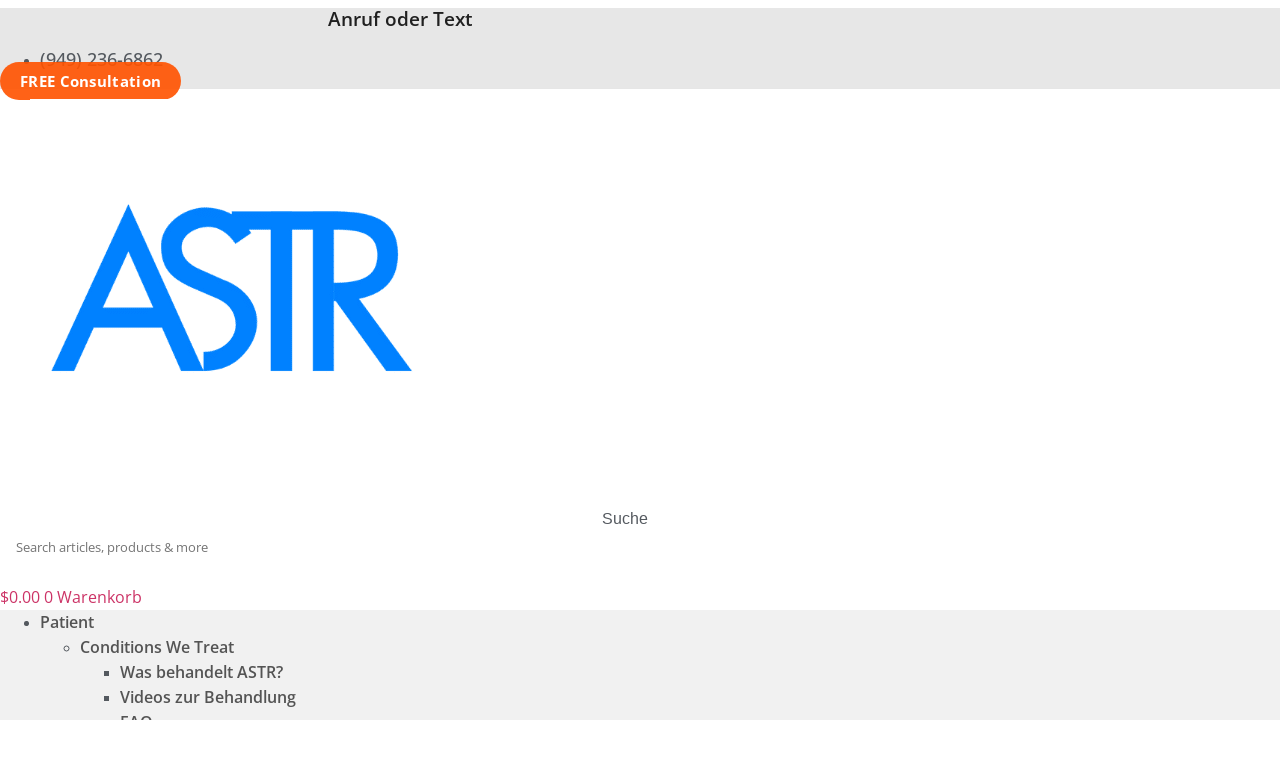

--- FILE ---
content_type: text/html; charset=UTF-8
request_url: https://advancedsofttissuerelease.com/de/produktkategorie/werkzeug-2/
body_size: 71567
content:
<!doctype html>
<html lang="de-DE" prefix="og: https://ogp.me/ns#">
<head>
	<meta charset="UTF-8">
	<meta name="viewport" content="width=device-width, initial-scale=1">
	<link rel="profile" href="https://gmpg.org/xfn/11">
	
<!-- Google Tag Manager for WordPress by gtm4wp.com -->
<script data-cfasync="false" data-pagespeed-no-defer>
	var gtm4wp_datalayer_name = "dataLayer";
	var dataLayer = dataLayer || [];
</script>
<!-- End Google Tag Manager for WordPress by gtm4wp.com -->
<!-- Suchmaschinen-Optimierung durch Rank Math PRO - https://rankmath.com/ -->
<title>Tools - ASTR Institute</title>
<meta name="robots" content="follow, index, max-snippet:-1, max-video-preview:-1, max-image-preview:large"/>
<link rel="canonical" href="https://advancedsofttissuerelease.com/de/produktkategorie/werkzeug-2/" />
<meta property="og:locale" content="de_DE" />
<meta property="og:type" content="article" />
<meta property="og:title" content="Tools - ASTR Institute" />
<meta property="og:url" content="https://advancedsofttissuerelease.com/de/produktkategorie/werkzeug-2/" />
<meta property="og:site_name" content="ASTR-Institut" />
<meta property="article:publisher" content="https://www.facebook.com/ASTRInstitute/" />
<meta property="og:image" content="https://advancedsofttissuerelease.com/wp-content/uploads/2019/01/ASTR-myofascial-release-tool-set-scaled.jpg" />
<meta property="og:image:secure_url" content="https://advancedsofttissuerelease.com/wp-content/uploads/2019/01/ASTR-myofascial-release-tool-set-scaled.jpg" />
<meta property="og:image:width" content="500" />
<meta property="og:image:height" content="333" />
<meta property="og:image:type" content="image/jpeg" />
<meta name="twitter:card" content="summary_large_image" />
<meta name="twitter:title" content="Tools - ASTR Institute" />
<meta name="twitter:site" content="@ASTR_Institute" />
<meta name="twitter:image" content="https://advancedsofttissuerelease.com/wp-content/uploads/2020/02/ASTR-Institute-1.png" />
<meta name="twitter:label1" content="Products" />
<meta name="twitter:data1" content="5" />
<script type="application/ld+json" class="rank-math-schema-pro">{
    "@context": "https:\/\/schema.org",
    "@graph": [
        {
            "@type": "Organization",
            "@id": "https:\/\/advancedsofttissuerelease.com\/de\/#organization",
            "name": "ASTR-Institut",
            "sameAs": [
                "https:\/\/www.facebook.com\/ASTRInstitute\/",
                "https:\/\/twitter.com\/ASTR_Institute"
            ]
        },
        {
            "@type": "WebSite",
            "@id": "https:\/\/advancedsofttissuerelease.com\/de\/#website",
            "url": "https:\/\/advancedsofttissuerelease.com\/de",
            "name": "ASTR-Institut",
            "alternateName": "ASTR Health",
            "publisher": {
                "@id": "https:\/\/advancedsofttissuerelease.com\/de\/#organization"
            },
            "inLanguage": "de"
        },
        {
            "@type": "CollectionPage",
            "@id": "https:\/\/advancedsofttissuerelease.com\/de\/produktkategorie\/werkzeug-2\/#webpage",
            "url": "https:\/\/advancedsofttissuerelease.com\/de\/produktkategorie\/werkzeug-2\/",
            "name": "Tools - ASTR Institute",
            "isPartOf": {
                "@id": "https:\/\/advancedsofttissuerelease.com\/de\/#website"
            },
            "inLanguage": "de"
        }
    ]
}</script>
<!-- /Rank Math WordPress SEO Plugin -->

<link rel='dns-prefetch' href='//www.googletagmanager.com' />
<link href='https://fonts.gstatic.com' crossorigin rel='preconnect' />
<link rel="alternate" type="application/rss+xml" title="ASTR Institute &raquo; Feed" href="https://advancedsofttissuerelease.com/de/feed/" />
<link rel="alternate" type="application/rss+xml" title="ASTR Institute &raquo; Kommentar-Feed" href="https://advancedsofttissuerelease.com/de/comments/feed/" />
<link rel="alternate" type="application/rss+xml" title="ASTR Institute &raquo; Tools Category Feed" href="https://advancedsofttissuerelease.com/de/produktkategorie/werkzeug-2/feed/" />
<style id='wp-img-auto-sizes-contain-inline-css'>
img:is([sizes=auto i],[sizes^="auto," i]){contain-intrinsic-size:3000px 1500px}
/*# sourceURL=wp-img-auto-sizes-contain-inline-css */
</style>
<link rel='stylesheet' id='swiper-css' href='https://advancedsofttissuerelease.com/wp-content/plugins/elementor/assets/lib/swiper/v8/css/swiper.min.css?ver=8.4.5' media='all' />
<link rel='stylesheet' id='e-swiper-css' href='https://advancedsofttissuerelease.com/wp-content/plugins/elementor/assets/css/conditionals/e-swiper.min.css?ver=3.34.1' media='all' />
<link rel='stylesheet' id='elementor-icons-shared-0-css' href='https://advancedsofttissuerelease.com/wp-content/plugins/elementor/assets/lib/font-awesome/css/fontawesome.min.css?ver=5.15.3' media='all' />
<link rel='stylesheet' id='elementor-icons-fa-solid-css' href='https://advancedsofttissuerelease.com/wp-content/plugins/elementor/assets/lib/font-awesome/css/solid.min.css?ver=5.15.3' media='all' />
<style id='wp-emoji-styles-inline-css'>

	img.wp-smiley, img.emoji {
		display: inline !important;
		border: none !important;
		box-shadow: none !important;
		height: 1em !important;
		width: 1em !important;
		margin: 0 0.07em !important;
		vertical-align: -0.1em !important;
		background: none !important;
		padding: 0 !important;
	}
/*# sourceURL=wp-emoji-styles-inline-css */
</style>
<style id='global-styles-inline-css'>
:root{--wp--preset--aspect-ratio--square: 1;--wp--preset--aspect-ratio--4-3: 4/3;--wp--preset--aspect-ratio--3-4: 3/4;--wp--preset--aspect-ratio--3-2: 3/2;--wp--preset--aspect-ratio--2-3: 2/3;--wp--preset--aspect-ratio--16-9: 16/9;--wp--preset--aspect-ratio--9-16: 9/16;--wp--preset--color--black: #000000;--wp--preset--color--cyan-bluish-gray: #abb8c3;--wp--preset--color--white: #ffffff;--wp--preset--color--pale-pink: #f78da7;--wp--preset--color--vivid-red: #cf2e2e;--wp--preset--color--luminous-vivid-orange: #ff6900;--wp--preset--color--luminous-vivid-amber: #fcb900;--wp--preset--color--light-green-cyan: #7bdcb5;--wp--preset--color--vivid-green-cyan: #00d084;--wp--preset--color--pale-cyan-blue: #8ed1fc;--wp--preset--color--vivid-cyan-blue: #0693e3;--wp--preset--color--vivid-purple: #9b51e0;--wp--preset--gradient--vivid-cyan-blue-to-vivid-purple: linear-gradient(135deg,rgb(6,147,227) 0%,rgb(155,81,224) 100%);--wp--preset--gradient--light-green-cyan-to-vivid-green-cyan: linear-gradient(135deg,rgb(122,220,180) 0%,rgb(0,208,130) 100%);--wp--preset--gradient--luminous-vivid-amber-to-luminous-vivid-orange: linear-gradient(135deg,rgb(252,185,0) 0%,rgb(255,105,0) 100%);--wp--preset--gradient--luminous-vivid-orange-to-vivid-red: linear-gradient(135deg,rgb(255,105,0) 0%,rgb(207,46,46) 100%);--wp--preset--gradient--very-light-gray-to-cyan-bluish-gray: linear-gradient(135deg,rgb(238,238,238) 0%,rgb(169,184,195) 100%);--wp--preset--gradient--cool-to-warm-spectrum: linear-gradient(135deg,rgb(74,234,220) 0%,rgb(151,120,209) 20%,rgb(207,42,186) 40%,rgb(238,44,130) 60%,rgb(251,105,98) 80%,rgb(254,248,76) 100%);--wp--preset--gradient--blush-light-purple: linear-gradient(135deg,rgb(255,206,236) 0%,rgb(152,150,240) 100%);--wp--preset--gradient--blush-bordeaux: linear-gradient(135deg,rgb(254,205,165) 0%,rgb(254,45,45) 50%,rgb(107,0,62) 100%);--wp--preset--gradient--luminous-dusk: linear-gradient(135deg,rgb(255,203,112) 0%,rgb(199,81,192) 50%,rgb(65,88,208) 100%);--wp--preset--gradient--pale-ocean: linear-gradient(135deg,rgb(255,245,203) 0%,rgb(182,227,212) 50%,rgb(51,167,181) 100%);--wp--preset--gradient--electric-grass: linear-gradient(135deg,rgb(202,248,128) 0%,rgb(113,206,126) 100%);--wp--preset--gradient--midnight: linear-gradient(135deg,rgb(2,3,129) 0%,rgb(40,116,252) 100%);--wp--preset--font-size--small: 13px;--wp--preset--font-size--medium: 20px;--wp--preset--font-size--large: 36px;--wp--preset--font-size--x-large: 42px;--wp--preset--spacing--20: 0.44rem;--wp--preset--spacing--30: 0.67rem;--wp--preset--spacing--40: 1rem;--wp--preset--spacing--50: 1.5rem;--wp--preset--spacing--60: 2.25rem;--wp--preset--spacing--70: 3.38rem;--wp--preset--spacing--80: 5.06rem;--wp--preset--shadow--natural: 6px 6px 9px rgba(0, 0, 0, 0.2);--wp--preset--shadow--deep: 12px 12px 50px rgba(0, 0, 0, 0.4);--wp--preset--shadow--sharp: 6px 6px 0px rgba(0, 0, 0, 0.2);--wp--preset--shadow--outlined: 6px 6px 0px -3px rgb(255, 255, 255), 6px 6px rgb(0, 0, 0);--wp--preset--shadow--crisp: 6px 6px 0px rgb(0, 0, 0);}:root { --wp--style--global--content-size: 800px;--wp--style--global--wide-size: 1200px; }:where(body) { margin: 0; }.wp-site-blocks > .alignleft { float: left; margin-right: 2em; }.wp-site-blocks > .alignright { float: right; margin-left: 2em; }.wp-site-blocks > .aligncenter { justify-content: center; margin-left: auto; margin-right: auto; }:where(.wp-site-blocks) > * { margin-block-start: 24px; margin-block-end: 0; }:where(.wp-site-blocks) > :first-child { margin-block-start: 0; }:where(.wp-site-blocks) > :last-child { margin-block-end: 0; }:root { --wp--style--block-gap: 24px; }:root :where(.is-layout-flow) > :first-child{margin-block-start: 0;}:root :where(.is-layout-flow) > :last-child{margin-block-end: 0;}:root :where(.is-layout-flow) > *{margin-block-start: 24px;margin-block-end: 0;}:root :where(.is-layout-constrained) > :first-child{margin-block-start: 0;}:root :where(.is-layout-constrained) > :last-child{margin-block-end: 0;}:root :where(.is-layout-constrained) > *{margin-block-start: 24px;margin-block-end: 0;}:root :where(.is-layout-flex){gap: 24px;}:root :where(.is-layout-grid){gap: 24px;}.is-layout-flow > .alignleft{float: left;margin-inline-start: 0;margin-inline-end: 2em;}.is-layout-flow > .alignright{float: right;margin-inline-start: 2em;margin-inline-end: 0;}.is-layout-flow > .aligncenter{margin-left: auto !important;margin-right: auto !important;}.is-layout-constrained > .alignleft{float: left;margin-inline-start: 0;margin-inline-end: 2em;}.is-layout-constrained > .alignright{float: right;margin-inline-start: 2em;margin-inline-end: 0;}.is-layout-constrained > .aligncenter{margin-left: auto !important;margin-right: auto !important;}.is-layout-constrained > :where(:not(.alignleft):not(.alignright):not(.alignfull)){max-width: var(--wp--style--global--content-size);margin-left: auto !important;margin-right: auto !important;}.is-layout-constrained > .alignwide{max-width: var(--wp--style--global--wide-size);}body .is-layout-flex{display: flex;}.is-layout-flex{flex-wrap: wrap;align-items: center;}.is-layout-flex > :is(*, div){margin: 0;}body .is-layout-grid{display: grid;}.is-layout-grid > :is(*, div){margin: 0;}body{padding-top: 0px;padding-right: 0px;padding-bottom: 0px;padding-left: 0px;}a:where(:not(.wp-element-button)){text-decoration: underline;}:root :where(.wp-element-button, .wp-block-button__link){background-color: #32373c;border-width: 0;color: #fff;font-family: inherit;font-size: inherit;font-style: inherit;font-weight: inherit;letter-spacing: inherit;line-height: inherit;padding-top: calc(0.667em + 2px);padding-right: calc(1.333em + 2px);padding-bottom: calc(0.667em + 2px);padding-left: calc(1.333em + 2px);text-decoration: none;text-transform: inherit;}.has-black-color{color: var(--wp--preset--color--black) !important;}.has-cyan-bluish-gray-color{color: var(--wp--preset--color--cyan-bluish-gray) !important;}.has-white-color{color: var(--wp--preset--color--white) !important;}.has-pale-pink-color{color: var(--wp--preset--color--pale-pink) !important;}.has-vivid-red-color{color: var(--wp--preset--color--vivid-red) !important;}.has-luminous-vivid-orange-color{color: var(--wp--preset--color--luminous-vivid-orange) !important;}.has-luminous-vivid-amber-color{color: var(--wp--preset--color--luminous-vivid-amber) !important;}.has-light-green-cyan-color{color: var(--wp--preset--color--light-green-cyan) !important;}.has-vivid-green-cyan-color{color: var(--wp--preset--color--vivid-green-cyan) !important;}.has-pale-cyan-blue-color{color: var(--wp--preset--color--pale-cyan-blue) !important;}.has-vivid-cyan-blue-color{color: var(--wp--preset--color--vivid-cyan-blue) !important;}.has-vivid-purple-color{color: var(--wp--preset--color--vivid-purple) !important;}.has-black-background-color{background-color: var(--wp--preset--color--black) !important;}.has-cyan-bluish-gray-background-color{background-color: var(--wp--preset--color--cyan-bluish-gray) !important;}.has-white-background-color{background-color: var(--wp--preset--color--white) !important;}.has-pale-pink-background-color{background-color: var(--wp--preset--color--pale-pink) !important;}.has-vivid-red-background-color{background-color: var(--wp--preset--color--vivid-red) !important;}.has-luminous-vivid-orange-background-color{background-color: var(--wp--preset--color--luminous-vivid-orange) !important;}.has-luminous-vivid-amber-background-color{background-color: var(--wp--preset--color--luminous-vivid-amber) !important;}.has-light-green-cyan-background-color{background-color: var(--wp--preset--color--light-green-cyan) !important;}.has-vivid-green-cyan-background-color{background-color: var(--wp--preset--color--vivid-green-cyan) !important;}.has-pale-cyan-blue-background-color{background-color: var(--wp--preset--color--pale-cyan-blue) !important;}.has-vivid-cyan-blue-background-color{background-color: var(--wp--preset--color--vivid-cyan-blue) !important;}.has-vivid-purple-background-color{background-color: var(--wp--preset--color--vivid-purple) !important;}.has-black-border-color{border-color: var(--wp--preset--color--black) !important;}.has-cyan-bluish-gray-border-color{border-color: var(--wp--preset--color--cyan-bluish-gray) !important;}.has-white-border-color{border-color: var(--wp--preset--color--white) !important;}.has-pale-pink-border-color{border-color: var(--wp--preset--color--pale-pink) !important;}.has-vivid-red-border-color{border-color: var(--wp--preset--color--vivid-red) !important;}.has-luminous-vivid-orange-border-color{border-color: var(--wp--preset--color--luminous-vivid-orange) !important;}.has-luminous-vivid-amber-border-color{border-color: var(--wp--preset--color--luminous-vivid-amber) !important;}.has-light-green-cyan-border-color{border-color: var(--wp--preset--color--light-green-cyan) !important;}.has-vivid-green-cyan-border-color{border-color: var(--wp--preset--color--vivid-green-cyan) !important;}.has-pale-cyan-blue-border-color{border-color: var(--wp--preset--color--pale-cyan-blue) !important;}.has-vivid-cyan-blue-border-color{border-color: var(--wp--preset--color--vivid-cyan-blue) !important;}.has-vivid-purple-border-color{border-color: var(--wp--preset--color--vivid-purple) !important;}.has-vivid-cyan-blue-to-vivid-purple-gradient-background{background: var(--wp--preset--gradient--vivid-cyan-blue-to-vivid-purple) !important;}.has-light-green-cyan-to-vivid-green-cyan-gradient-background{background: var(--wp--preset--gradient--light-green-cyan-to-vivid-green-cyan) !important;}.has-luminous-vivid-amber-to-luminous-vivid-orange-gradient-background{background: var(--wp--preset--gradient--luminous-vivid-amber-to-luminous-vivid-orange) !important;}.has-luminous-vivid-orange-to-vivid-red-gradient-background{background: var(--wp--preset--gradient--luminous-vivid-orange-to-vivid-red) !important;}.has-very-light-gray-to-cyan-bluish-gray-gradient-background{background: var(--wp--preset--gradient--very-light-gray-to-cyan-bluish-gray) !important;}.has-cool-to-warm-spectrum-gradient-background{background: var(--wp--preset--gradient--cool-to-warm-spectrum) !important;}.has-blush-light-purple-gradient-background{background: var(--wp--preset--gradient--blush-light-purple) !important;}.has-blush-bordeaux-gradient-background{background: var(--wp--preset--gradient--blush-bordeaux) !important;}.has-luminous-dusk-gradient-background{background: var(--wp--preset--gradient--luminous-dusk) !important;}.has-pale-ocean-gradient-background{background: var(--wp--preset--gradient--pale-ocean) !important;}.has-electric-grass-gradient-background{background: var(--wp--preset--gradient--electric-grass) !important;}.has-midnight-gradient-background{background: var(--wp--preset--gradient--midnight) !important;}.has-small-font-size{font-size: var(--wp--preset--font-size--small) !important;}.has-medium-font-size{font-size: var(--wp--preset--font-size--medium) !important;}.has-large-font-size{font-size: var(--wp--preset--font-size--large) !important;}.has-x-large-font-size{font-size: var(--wp--preset--font-size--x-large) !important;}
:root :where(.wp-block-pullquote){font-size: 1.5em;line-height: 1.6;}
/*# sourceURL=global-styles-inline-css */
</style>
<link rel='stylesheet' id='learndash_quiz_front_css-css' href='//advancedsofttissuerelease.com/wp-content/plugins/sfwd-lms/themes/legacy/templates/learndash_quiz_front.min.css?ver=4.3.1' media='all' />
<link rel='stylesheet' id='jquery-dropdown-css-css' href='//advancedsofttissuerelease.com/wp-content/plugins/sfwd-lms/assets/css/jquery.dropdown.min.css?ver=4.3.1' media='all' />
<link rel='stylesheet' id='learndash_lesson_video-css' href='//advancedsofttissuerelease.com/wp-content/plugins/sfwd-lms/themes/legacy/templates/learndash_lesson_video.min.css?ver=4.3.1' media='all' />
<link rel='stylesheet' id='wwp-wholesale-css' href='https://advancedsofttissuerelease.com/wp-content/plugins/woocommerce-wholesale-pricing/assets/css/wwp-css-script.css?ver=1.1.0' media='' />
<link rel='stylesheet' id='wwp_dataTables-css' href='https://advancedsofttissuerelease.com/wp-content/plugins/woocommerce-wholesale-pricing/assets/css/jquery.dataTables.min.css?ver=1.0.0' media='' />
<link rel='stylesheet' id='woocommerce-layout-css' href='https://advancedsofttissuerelease.com/wp-content/plugins/woocommerce/assets/css/woocommerce-layout.css?ver=10.4.3' media='all' />
<link rel='stylesheet' id='woocommerce-smallscreen-css' href='https://advancedsofttissuerelease.com/wp-content/plugins/woocommerce/assets/css/woocommerce-smallscreen.css?ver=10.4.3' media='only screen and (max-width: 768px)' />
<link rel='stylesheet' id='woocommerce-general-css' href='https://advancedsofttissuerelease.com/wp-content/plugins/woocommerce/assets/css/woocommerce.css?ver=10.4.3' media='all' />
<style id='woocommerce-inline-inline-css'>
.woocommerce form .form-row .required { visibility: visible; }
/*# sourceURL=woocommerce-inline-inline-css */
</style>
<link rel='stylesheet' id='trp-popup-style-css' href='https://advancedsofttissuerelease.com/wp-content/plugins/translatepress-business/add-ons-pro/automatic-language-detection/assets/css/trp-popup.css?ver=6.9' media='all' />
<link rel='stylesheet' id='woo-variation-swatches-css' href='https://advancedsofttissuerelease.com/wp-content/plugins/woo-variation-swatches/assets/css/frontend.min.css?ver=1763133384' media='all' />
<style id='woo-variation-swatches-inline-css'>
:root {
--wvs-tick:url("data:image/svg+xml;utf8,%3Csvg filter='drop-shadow(0px 0px 2px rgb(0 0 0 / .8))' xmlns='http://www.w3.org/2000/svg'  viewBox='0 0 30 30'%3E%3Cpath fill='none' stroke='%23ffffff' stroke-linecap='round' stroke-linejoin='round' stroke-width='4' d='M4 16L11 23 27 7'/%3E%3C/svg%3E");

--wvs-cross:url("data:image/svg+xml;utf8,%3Csvg filter='drop-shadow(0px 0px 5px rgb(255 255 255 / .6))' xmlns='http://www.w3.org/2000/svg' width='72px' height='72px' viewBox='0 0 24 24'%3E%3Cpath fill='none' stroke='%23ff0000' stroke-linecap='round' stroke-width='0.6' d='M5 5L19 19M19 5L5 19'/%3E%3C/svg%3E");
--wvs-single-product-item-width:30px;
--wvs-single-product-item-height:30px;
--wvs-single-product-item-font-size:16px}
/*# sourceURL=woo-variation-swatches-inline-css */
</style>
<link rel='stylesheet' id='hello-elementor-css' href='https://advancedsofttissuerelease.com/wp-content/themes/hello-elementor/assets/css/reset.css?ver=3.4.5' media='all' />
<link rel='stylesheet' id='hello-elementor-theme-style-css' href='https://advancedsofttissuerelease.com/wp-content/themes/hello-elementor/assets/css/theme.css?ver=3.4.5' media='all' />
<link rel='stylesheet' id='hello-elementor-header-footer-css' href='https://advancedsofttissuerelease.com/wp-content/themes/hello-elementor/assets/css/header-footer.css?ver=3.4.5' media='all' />
<link rel='stylesheet' id='learndash-front-css' href='//advancedsofttissuerelease.com/wp-content/plugins/sfwd-lms/themes/ld30/assets/css/learndash.min.css?ver=4.3.1' media='all' />
<style id='learndash-front-inline-css'>
		.learndash-wrapper .ld-item-list .ld-item-list-item.ld-is-next,
		.learndash-wrapper .wpProQuiz_content .wpProQuiz_questionListItem label:focus-within {
			border-color: #3980bf;
		}

		/*
		.learndash-wrapper a:not(.ld-button):not(#quiz_continue_link):not(.ld-focus-menu-link):not(.btn-blue):not(#quiz_continue_link):not(.ld-js-register-account):not(#ld-focus-mode-course-heading):not(#btn-join):not(.ld-item-name):not(.ld-table-list-item-preview):not(.ld-lesson-item-preview-heading),
		 */

		.learndash-wrapper .ld-breadcrumbs a,
		.learndash-wrapper .ld-lesson-item.ld-is-current-lesson .ld-lesson-item-preview-heading,
		.learndash-wrapper .ld-lesson-item.ld-is-current-lesson .ld-lesson-title,
		.learndash-wrapper .ld-primary-color-hover:hover,
		.learndash-wrapper .ld-primary-color,
		.learndash-wrapper .ld-primary-color-hover:hover,
		.learndash-wrapper .ld-primary-color,
		.learndash-wrapper .ld-tabs .ld-tabs-navigation .ld-tab.ld-active,
		.learndash-wrapper .ld-button.ld-button-transparent,
		.learndash-wrapper .ld-button.ld-button-reverse,
		.learndash-wrapper .ld-icon-certificate,
		.learndash-wrapper .ld-login-modal .ld-login-modal-login .ld-modal-heading,
		#wpProQuiz_user_content a,
		.learndash-wrapper .ld-item-list .ld-item-list-item a.ld-item-name:hover,
		.learndash-wrapper .ld-focus-comments__heading-actions .ld-expand-button,
		.learndash-wrapper .ld-focus-comments__heading a,
		.learndash-wrapper .ld-focus-comments .comment-respond a,
		.learndash-wrapper .ld-focus-comment .ld-comment-reply a.comment-reply-link:hover,
		.learndash-wrapper .ld-expand-button.ld-button-alternate {
			color: #3980bf !important;
		}

		.learndash-wrapper .ld-focus-comment.bypostauthor>.ld-comment-wrapper,
		.learndash-wrapper .ld-focus-comment.role-group_leader>.ld-comment-wrapper,
		.learndash-wrapper .ld-focus-comment.role-administrator>.ld-comment-wrapper {
			background-color:rgba(57, 128, 191, 0.03) !important;
		}


		.learndash-wrapper .ld-primary-background,
		.learndash-wrapper .ld-tabs .ld-tabs-navigation .ld-tab.ld-active:after {
			background: #3980bf !important;
		}



		.learndash-wrapper .ld-course-navigation .ld-lesson-item.ld-is-current-lesson .ld-status-incomplete,
		.learndash-wrapper .ld-focus-comment.bypostauthor:not(.ptype-sfwd-assignment) >.ld-comment-wrapper>.ld-comment-avatar img,
		.learndash-wrapper .ld-focus-comment.role-group_leader>.ld-comment-wrapper>.ld-comment-avatar img,
		.learndash-wrapper .ld-focus-comment.role-administrator>.ld-comment-wrapper>.ld-comment-avatar img {
			border-color: #3980bf !important;
		}



		.learndash-wrapper .ld-loading::before {
			border-top:3px solid #3980bf !important;
		}

		.learndash-wrapper .ld-button:hover:not(.learndash-link-previous-incomplete):not(.ld-button-transparent),
		#learndash-tooltips .ld-tooltip:after,
		#learndash-tooltips .ld-tooltip,
		.learndash-wrapper .ld-primary-background,
		.learndash-wrapper .btn-join,
		.learndash-wrapper #btn-join,
		.learndash-wrapper .ld-button:not(.ld-button-reverse):not(.learndash-link-previous-incomplete):not(.ld-button-transparent),
		.learndash-wrapper .ld-expand-button,
		.learndash-wrapper .wpProQuiz_content .wpProQuiz_button:not(.wpProQuiz_button_reShowQuestion):not(.wpProQuiz_button_restartQuiz),
		.learndash-wrapper .wpProQuiz_content .wpProQuiz_button2,
		.learndash-wrapper .ld-focus .ld-focus-sidebar .ld-course-navigation-heading,
		.learndash-wrapper .ld-focus .ld-focus-sidebar .ld-focus-sidebar-trigger,
		.learndash-wrapper .ld-focus-comments .form-submit #submit,
		.learndash-wrapper .ld-login-modal input[type='submit'],
		.learndash-wrapper .ld-login-modal .ld-login-modal-register,
		.learndash-wrapper .wpProQuiz_content .wpProQuiz_certificate a.btn-blue,
		.learndash-wrapper .ld-focus .ld-focus-header .ld-user-menu .ld-user-menu-items a,
		#wpProQuiz_user_content table.wp-list-table thead th,
		#wpProQuiz_overlay_close,
		.learndash-wrapper .ld-expand-button.ld-button-alternate .ld-icon {
			background-color: #3980bf !important;
		}

		.learndash-wrapper .ld-focus .ld-focus-header .ld-user-menu .ld-user-menu-items:before {
			border-bottom-color: #3980bf !important;
		}

		.learndash-wrapper .ld-button.ld-button-transparent:hover {
			background: transparent !important;
		}

		.learndash-wrapper .ld-focus .ld-focus-header .sfwd-mark-complete .learndash_mark_complete_button,
		.learndash-wrapper .ld-focus .ld-focus-header #sfwd-mark-complete #learndash_mark_complete_button,
		.learndash-wrapper .ld-button.ld-button-transparent,
		.learndash-wrapper .ld-button.ld-button-alternate,
		.learndash-wrapper .ld-expand-button.ld-button-alternate {
			background-color:transparent !important;
		}

		.learndash-wrapper .ld-focus-header .ld-user-menu .ld-user-menu-items a,
		.learndash-wrapper .ld-button.ld-button-reverse:hover,
		.learndash-wrapper .ld-alert-success .ld-alert-icon.ld-icon-certificate,
		.learndash-wrapper .ld-alert-warning .ld-button:not(.learndash-link-previous-incomplete),
		.learndash-wrapper .ld-primary-background.ld-status {
			color:white !important;
		}

		.learndash-wrapper .ld-status.ld-status-unlocked {
			background-color: rgba(57,128,191,0.2) !important;
			color: #3980bf !important;
		}

		.learndash-wrapper .wpProQuiz_content .wpProQuiz_addToplist {
			background-color: rgba(57,128,191,0.1) !important;
			border: 1px solid #3980bf !important;
		}

		.learndash-wrapper .wpProQuiz_content .wpProQuiz_toplistTable th {
			background: #3980bf !important;
		}

		.learndash-wrapper .wpProQuiz_content .wpProQuiz_toplistTrOdd {
			background-color: rgba(57,128,191,0.1) !important;
		}

		.learndash-wrapper .wpProQuiz_content .wpProQuiz_reviewDiv li.wpProQuiz_reviewQuestionTarget {
			background-color: #3980bf !important;
		}
		.learndash-wrapper .wpProQuiz_content .wpProQuiz_time_limit .wpProQuiz_progress {
			background-color: #3980bf !important;
		}
		
		.learndash-wrapper #quiz_continue_link,
		.learndash-wrapper .ld-secondary-background,
		.learndash-wrapper .learndash_mark_complete_button,
		.learndash-wrapper #learndash_mark_complete_button,
		.learndash-wrapper .ld-status-complete,
		.learndash-wrapper .ld-alert-success .ld-button,
		.learndash-wrapper .ld-alert-success .ld-alert-icon {
			background-color: #aaaaaa !important;
		}

		.learndash-wrapper .wpProQuiz_content a#quiz_continue_link {
			background-color: #aaaaaa !important;
		}

		.learndash-wrapper .course_progress .sending_progress_bar {
			background: #aaaaaa !important;
		}

		.learndash-wrapper .wpProQuiz_content .wpProQuiz_button_reShowQuestion:hover, .learndash-wrapper .wpProQuiz_content .wpProQuiz_button_restartQuiz:hover {
			background-color: #aaaaaa !important;
			opacity: 0.75;
		}

		.learndash-wrapper .ld-secondary-color-hover:hover,
		.learndash-wrapper .ld-secondary-color,
		.learndash-wrapper .ld-focus .ld-focus-header .sfwd-mark-complete .learndash_mark_complete_button,
		.learndash-wrapper .ld-focus .ld-focus-header #sfwd-mark-complete #learndash_mark_complete_button,
		.learndash-wrapper .ld-focus .ld-focus-header .sfwd-mark-complete:after {
			color: #aaaaaa !important;
		}

		.learndash-wrapper .ld-secondary-in-progress-icon {
			border-left-color: #aaaaaa !important;
			border-top-color: #aaaaaa !important;
		}

		.learndash-wrapper .ld-alert-success {
			border-color: #aaaaaa;
			background-color: transparent !important;
			color: #aaaaaa;
		}

		.learndash-wrapper .wpProQuiz_content .wpProQuiz_reviewQuestion li.wpProQuiz_reviewQuestionSolved,
		.learndash-wrapper .wpProQuiz_content .wpProQuiz_box li.wpProQuiz_reviewQuestionSolved {
			background-color: #aaaaaa !important;
		}

		.learndash-wrapper .wpProQuiz_content  .wpProQuiz_reviewLegend span.wpProQuiz_reviewColor_Answer {
			background-color: #aaaaaa !important;
		}

		
		.learndash-wrapper .ld-alert-warning {
			background-color:transparent;
		}

		.learndash-wrapper .ld-status-waiting,
		.learndash-wrapper .ld-alert-warning .ld-alert-icon {
			background-color: #1e74bf !important;
		}

		.learndash-wrapper .ld-tertiary-color-hover:hover,
		.learndash-wrapper .ld-tertiary-color,
		.learndash-wrapper .ld-alert-warning {
			color: #1e74bf !important;
		}

		.learndash-wrapper .ld-tertiary-background {
			background-color: #1e74bf !important;
		}

		.learndash-wrapper .ld-alert-warning {
			border-color: #1e74bf !important;
		}

		.learndash-wrapper .ld-tertiary-background,
		.learndash-wrapper .ld-alert-warning .ld-alert-icon {
			color:white !important;
		}

		.learndash-wrapper .wpProQuiz_content .wpProQuiz_reviewQuestion li.wpProQuiz_reviewQuestionReview,
		.learndash-wrapper .wpProQuiz_content .wpProQuiz_box li.wpProQuiz_reviewQuestionReview {
			background-color: #1e74bf !important;
		}

		.learndash-wrapper .wpProQuiz_content  .wpProQuiz_reviewLegend span.wpProQuiz_reviewColor_Review {
			background-color: #1e74bf !important;
		}

		
/*# sourceURL=learndash-front-inline-css */
</style>
<link rel='stylesheet' id='jet-woo-builder-css' href='https://advancedsofttissuerelease.com/wp-content/plugins/jet-woo-builder/assets/css/frontend.css?ver=2.2.0' media='all' />
<style id='jet-woo-builder-inline-css'>
@font-face {
				font-family: "WooCommerce";
				font-weight: normal;
				font-style: normal;
				src: url("https://advancedsofttissuerelease.com/wp-content/plugins/woocommerce/assets/fonts/WooCommerce.eot");
				src: url("https://advancedsofttissuerelease.com/wp-content/plugins/woocommerce/assets/fonts/WooCommerce.eot?#iefix") format("embedded-opentype"),
					 url("https://advancedsofttissuerelease.com/wp-content/plugins/woocommerce/assets/fonts/WooCommerce.woff") format("woff"),
					 url("https://advancedsofttissuerelease.com/wp-content/plugins/woocommerce/assets/fonts/WooCommerce.ttf") format("truetype"),
					 url("https://advancedsofttissuerelease.com/wp-content/plugins/woocommerce/assets/fonts/WooCommerce.svg#WooCommerce") format("svg");
			}
/*# sourceURL=jet-woo-builder-inline-css */
</style>
<link rel='stylesheet' id='jet-woo-builder-frontend-font-css' href='https://advancedsofttissuerelease.com/wp-content/plugins/jet-woo-builder/assets/css/lib/jetwoobuilder-frontend-font/css/jetwoobuilder-frontend-font.css?ver=2.2.0' media='all' />
<link rel='stylesheet' id='elementor-frontend-css' href='https://advancedsofttissuerelease.com/wp-content/plugins/elementor/assets/css/frontend.min.css?ver=3.34.1' media='all' />
<link rel='stylesheet' id='widget-heading-css' href='https://advancedsofttissuerelease.com/wp-content/plugins/elementor/assets/css/widget-heading.min.css?ver=3.34.1' media='all' />
<link rel='stylesheet' id='widget-icon-list-css' href='https://advancedsofttissuerelease.com/wp-content/plugins/elementor/assets/css/widget-icon-list.min.css?ver=3.34.1' media='all' />
<link rel='stylesheet' id='widget-image-css' href='https://advancedsofttissuerelease.com/wp-content/plugins/elementor/assets/css/widget-image.min.css?ver=3.34.1' media='all' />
<link rel='stylesheet' id='widget-search-form-css' href='https://advancedsofttissuerelease.com/wp-content/plugins/elementor-pro/assets/css/widget-search-form.min.css?ver=3.34.0' media='all' />
<link rel='stylesheet' id='widget-woocommerce-menu-cart-css' href='https://advancedsofttissuerelease.com/wp-content/plugins/elementor-pro/assets/css/widget-woocommerce-menu-cart.min.css?ver=3.34.0' media='all' />
<link rel='stylesheet' id='widget-nav-menu-css' href='https://advancedsofttissuerelease.com/wp-content/plugins/elementor-pro/assets/css/widget-nav-menu.min.css?ver=3.34.0' media='all' />
<link rel='stylesheet' id='e-sticky-css' href='https://advancedsofttissuerelease.com/wp-content/plugins/elementor-pro/assets/css/modules/sticky.min.css?ver=3.34.0' media='all' />
<link rel='stylesheet' id='widget-social-icons-css' href='https://advancedsofttissuerelease.com/wp-content/plugins/elementor/assets/css/widget-social-icons.min.css?ver=3.34.1' media='all' />
<link rel='stylesheet' id='e-apple-webkit-css' href='https://advancedsofttissuerelease.com/wp-content/plugins/elementor/assets/css/conditionals/apple-webkit.min.css?ver=3.34.1' media='all' />
<link rel='stylesheet' id='widget-divider-css' href='https://advancedsofttissuerelease.com/wp-content/plugins/elementor/assets/css/widget-divider.min.css?ver=3.34.1' media='all' />
<link rel='stylesheet' id='widget-woocommerce-products-css' href='https://advancedsofttissuerelease.com/wp-content/plugins/elementor-pro/assets/css/widget-woocommerce-products.min.css?ver=3.34.0' media='all' />
<link rel='stylesheet' id='widget-woocommerce-products-archive-css' href='https://advancedsofttissuerelease.com/wp-content/plugins/elementor-pro/assets/css/widget-woocommerce-products-archive.min.css?ver=3.34.0' media='all' />
<link rel='stylesheet' id='elementor-icons-css' href='https://advancedsofttissuerelease.com/wp-content/plugins/elementor/assets/lib/eicons/css/elementor-icons.min.css?ver=5.45.0' media='all' />
<link rel='stylesheet' id='elementor-post-9921-css' href='https://advancedsofttissuerelease.com/wp-content/uploads/elementor/css/post-9921.css?ver=1768807367' media='all' />
<link rel='stylesheet' id='uael-frontend-css' href='https://advancedsofttissuerelease.com/wp-content/plugins/ultimate-elementor/assets/min-css/uael-frontend.min.css?ver=1.40.1' media='all' />
<link rel='stylesheet' id='uael-teammember-social-icons-css' href='https://advancedsofttissuerelease.com/wp-content/plugins/elementor/assets/css/widget-social-icons.min.css?ver=3.24.0' media='all' />
<link rel='stylesheet' id='uael-social-share-icons-brands-css' href='https://advancedsofttissuerelease.com/wp-content/plugins/elementor/assets/lib/font-awesome/css/brands.css?ver=5.15.3' media='all' />
<link rel='stylesheet' id='uael-social-share-icons-fontawesome-css' href='https://advancedsofttissuerelease.com/wp-content/plugins/elementor/assets/lib/font-awesome/css/fontawesome.css?ver=5.15.3' media='all' />
<link rel='stylesheet' id='uael-nav-menu-icons-css' href='https://advancedsofttissuerelease.com/wp-content/plugins/elementor/assets/lib/font-awesome/css/solid.css?ver=5.15.3' media='all' />
<link rel='stylesheet' id='font-awesome-5-all-css' href='https://advancedsofttissuerelease.com/wp-content/plugins/elementor/assets/lib/font-awesome/css/all.min.css?ver=3.34.1' media='all' />
<link rel='stylesheet' id='font-awesome-4-shim-css' href='https://advancedsofttissuerelease.com/wp-content/plugins/elementor/assets/lib/font-awesome/css/v4-shims.min.css?ver=3.34.1' media='all' />
<link rel='stylesheet' id='elementor-post-16353-css' href='https://advancedsofttissuerelease.com/wp-content/uploads/elementor/css/post-16353.css?ver=1768807365' media='all' />
<link rel='stylesheet' id='elementor-post-16722-css' href='https://advancedsofttissuerelease.com/wp-content/uploads/elementor/css/post-16722.css?ver=1768807365' media='all' />
<link rel='stylesheet' id='elementor-post-7964-css' href='https://advancedsofttissuerelease.com/wp-content/uploads/elementor/css/post-7964.css?ver=1768807395' media='all' />
<link rel='stylesheet' id='trp-language-switcher-v2-css' href='https://advancedsofttissuerelease.com/wp-content/plugins/translatepress-multilingual/assets/css/trp-language-switcher-v2.css?ver=3.0.7' media='all' />
<link rel='stylesheet' id='sv-wc-payment-gateway-payment-form-v5_15_10-css' href='https://advancedsofttissuerelease.com/wp-content/plugins/woocommerce-gateway-paypal-powered-by-braintree/vendor/skyverge/wc-plugin-framework/woocommerce/payment-gateway/assets/css/frontend/sv-wc-payment-gateway-payment-form.min.css?ver=5.15.10' media='all' />
<link rel='stylesheet' id='jquery-chosen-css' href='https://advancedsofttissuerelease.com/wp-content/plugins/jet-search/assets/lib/chosen/chosen.min.css?ver=1.8.7' media='all' />
<link rel='stylesheet' id='jet-search-css' href='https://advancedsofttissuerelease.com/wp-content/plugins/jet-search/assets/css/jet-search.css?ver=3.5.12' media='all' />
<style id='rocket-lazyload-inline-css'>
.rll-youtube-player{position:relative;padding-bottom:56.23%;height:0;overflow:hidden;max-width:100%;}.rll-youtube-player:focus-within{outline: 2px solid currentColor;outline-offset: 5px;}.rll-youtube-player iframe{position:absolute;top:0;left:0;width:100%;height:100%;z-index:100;background:0 0}.rll-youtube-player img{bottom:0;display:block;left:0;margin:auto;max-width:100%;width:100%;position:absolute;right:0;top:0;border:none;height:auto;-webkit-transition:.4s all;-moz-transition:.4s all;transition:.4s all}.rll-youtube-player img:hover{-webkit-filter:brightness(75%)}.rll-youtube-player .play{height:100%;width:100%;left:0;top:0;position:absolute;background:url(https://advancedsofttissuerelease.com/wp-content/plugins/wp-rocket/assets/img/youtube.png) no-repeat center;background-color: transparent !important;cursor:pointer;border:none;}.wp-embed-responsive .wp-has-aspect-ratio .rll-youtube-player{position:absolute;padding-bottom:0;width:100%;height:100%;top:0;bottom:0;left:0;right:0}
/*# sourceURL=rocket-lazyload-inline-css */
</style>
<link rel='stylesheet' id='elementor-gf-local-opensans-css' href='https://advancedsofttissuerelease.com/wp-content/uploads/elementor/google-fonts/css/opensans.css?ver=1745127402' media='all' />
<link rel='stylesheet' id='elementor-icons-fa-regular-css' href='https://advancedsofttissuerelease.com/wp-content/plugins/elementor/assets/lib/font-awesome/css/regular.min.css?ver=5.15.3' media='all' />
<link rel='stylesheet' id='elementor-icons-fa-brands-css' href='https://advancedsofttissuerelease.com/wp-content/plugins/elementor/assets/lib/font-awesome/css/brands.min.css?ver=5.15.3' media='all' />
<script type="text/template" id="tmpl-variation-template">
	<div class="woocommerce-variation-description">{{{ data.variation.variation_description }}}</div>
	<div class="woocommerce-variation-price">{{{ data.variation.price_html }}}</div>
	<div class="woocommerce-variation-availability">{{{ data.variation.availability_html }}}</div>
</script>
<script type="text/template" id="tmpl-unavailable-variation-template">
	<p role="alert">Dieses Produkt ist leider nicht verfügbar. Bitte wähle eine andere Kombination.</p>
</script>
<script src="https://advancedsofttissuerelease.com/wp-includes/js/jquery/jquery.min.js?ver=3.7.1" id="jquery-core-js"></script>
<script src="https://advancedsofttissuerelease.com/wp-includes/js/jquery/jquery-migrate.min.js?ver=3.4.1" id="jquery-migrate-js"></script>
<script id="woocommerce-google-analytics-integration-gtag-js-after">
/* Google Analytics for WooCommerce (gtag.js) */
					window.dataLayer = window.dataLayer || [];
					function gtag(){dataLayer.push(arguments);}
					// Set up default consent state.
					for ( const mode of [{"analytics_storage":"denied","ad_storage":"denied","ad_user_data":"denied","ad_personalization":"denied","region":["AT","BE","BG","HR","CY","CZ","DK","EE","FI","FR","DE","GR","HU","IS","IE","IT","LV","LI","LT","LU","MT","NL","NO","PL","PT","RO","SK","SI","ES","SE","GB","CH"]}] || [] ) {
						gtag( "consent", "default", { "wait_for_update": 500, ...mode } );
					}
					gtag("js", new Date());
					gtag("set", "developer_id.dOGY3NW", true);
					gtag("config", "G-52ZT4532DH", {"track_404":true,"allow_google_signals":true,"logged_in":false,"linker":{"domains":[],"allow_incoming":false},"custom_map":{"dimension1":"logged_in"}});
//# sourceURL=woocommerce-google-analytics-integration-gtag-js-after
</script>
<script src="https://advancedsofttissuerelease.com/wp-includes/js/underscore.min.js?ver=1.13.7" id="underscore-js"></script>
<script id="wp-util-js-extra">
var _wpUtilSettings = {"ajax":{"url":"/wp-admin/admin-ajax.php"}};
//# sourceURL=wp-util-js-extra
</script>
<script src="https://advancedsofttissuerelease.com/wp-includes/js/wp-util.min.js?ver=6.9" id="wp-util-js"></script>
<script src="https://advancedsofttissuerelease.com/wp-content/plugins/woocommerce/assets/js/jquery-blockui/jquery.blockUI.min.js?ver=2.7.0-wc.10.4.3" id="wc-jquery-blockui-js" data-wp-strategy="defer"></script>
<script src="https://advancedsofttissuerelease.com/wp-includes/js/imagesloaded.min.js?ver=6.9" id="imagesLoaded-js"></script>
<script id="mypost_cart_checkout_debug_logs-js-extra">
var mypost_cart_checkout = {"ajax_url":"https://advancedsofttissuerelease.com/wp-admin/admin-ajax.php","nonce":"482e69dc35"};
//# sourceURL=mypost_cart_checkout_debug_logs-js-extra
</script>
<script src="https://advancedsofttissuerelease.com/wp-content/plugins/easypost-woocommerce-shipping/resources/js/easypost_cart_checkout_script.js?ver=10.4.3" id="mypost_cart_checkout_debug_logs-js"></script>
<script src="https://advancedsofttissuerelease.com/wp-content/plugins/woocommerce-wholesale-pricing/assets/js/jquery.dataTables.min.js?ver=1.1.0" id="wwp_dataTables-js"></script>
<script src="https://advancedsofttissuerelease.com/wp-content/plugins/woocommerce/assets/js/js-cookie/js.cookie.min.js?ver=2.1.4-wc.10.4.3" id="wc-js-cookie-js" defer data-wp-strategy="defer"></script>
<script id="woocommerce-js-extra">
var woocommerce_params = {"ajax_url":"/wp-admin/admin-ajax.php","wc_ajax_url":"https://advancedsofttissuerelease.com/de/?wc-ajax=%%endpoint%%","i18n_password_show":"Passwort anzeigen","i18n_password_hide":"Passwort verbergen"};
//# sourceURL=woocommerce-js-extra
</script>
<script src="https://advancedsofttissuerelease.com/wp-content/plugins/woocommerce/assets/js/frontend/woocommerce.min.js?ver=10.4.3" id="woocommerce-js" defer data-wp-strategy="defer"></script>
<script src="https://advancedsofttissuerelease.com/wp-content/plugins/translatepress-multilingual/assets/js/trp-frontend-compatibility.js?ver=3.0.7" id="trp-frontend-compatibility-js"></script>
<script id="trp-language-cookie-js-extra">
var trp_language_cookie_data = {"abs_home":"https://advancedsofttissuerelease.com/","url_slugs":{"en_US":"en","de_DE":"de","es_ES":"es","fr_FR":"fr","it_IT":"it","pt_PT":"pt","sv_SE":"sv","nl_NL_formal":"nl","nn_NO":"nn","hi_IN":"hi","ar":"ar","he_IL":"he","ja":"ja","ko_KR":"ko","zh_CN":"zh","zh_HK":"zh_hk","zh_TW":"zh_tw","ms_MY":"ms","tl":"tl"},"cookie_name":"trp_language","cookie_age":"30","cookie_path":"/","default_language":"en_US","publish_languages":["en_US","de_DE","es_ES","fr_FR","it_IT","pt_PT","sv_SE","nl_NL_formal","nn_NO","hi_IN","ar","he_IL","ja","ko_KR","zh_CN","zh_HK","zh_TW","ms_MY","tl"],"trp_ald_ajax_url":"https://advancedsofttissuerelease.com/wp-content/plugins/translatepress-business/add-ons-pro/automatic-language-detection/includes/trp-ald-ajax.php","detection_method":"browser-ip","popup_option":"popup","popup_type":"normal_popup","popup_textarea":"We've detected you might be speaking a different language. Do you want to change to:","popup_textarea_change_button":"Change Language","popup_textarea_close_button":"Close and do not switch language","iso_codes":{"en_US":"en","de_DE":"de","es_ES":"es","fr_FR":"fr","it_IT":"it","pt_PT":"pt","sv_SE":"sv","nl_NL_formal":"nl","nn_NO":"nn","hi_IN":"hi","ar":"ar","he_IL":"he","ja":"ja","ko_KR":"ko","zh_CN":"zh-CN","zh_HK":"zh-TW","zh_TW":"zh-TW","ms_MY":"ms","tl":"tl"},"language_urls":{"en_US":"https://advancedsofttissuerelease.com/product-category/tools/","de_DE":"https://advancedsofttissuerelease.com/de/produktkategorie/werkzeug-2/","es_ES":"https://advancedsofttissuerelease.com/es/categoria-de-producto/instrumentos-2/","fr_FR":"https://advancedsofttissuerelease.com/fr/categorie-de-produit/outils-2/","it_IT":"https://advancedsofttissuerelease.com/it/categoria-di-prodotto/strumenti-2/","pt_PT":"https://advancedsofttissuerelease.com/pt/categoria-de-produto/ferramentas/","sv_SE":"https://advancedsofttissuerelease.com/sv/produktkategori-2/verktyg-2/","nl_NL_formal":"https://advancedsofttissuerelease.com/nl/product-categorie/gereedschap-2/","nn_NO":"https://advancedsofttissuerelease.com/nn/product-category/tools/","hi_IN":"https://advancedsofttissuerelease.com/hi/-/%e0%a4%94%e0%a4%9c%e0%a4%be%e0%a4%b0/","ar":"https://advancedsofttissuerelease.com/ar/-/%d8%a3%d8%af%d9%88%d8%a7%d8%aa/","he_IL":"https://advancedsofttissuerelease.com/he/-/%d7%9b%d7%9c%d7%99%d7%9d/","ja":"https://advancedsofttissuerelease.com/ja/-3/%e3%83%84%e3%83%bc%e3%83%ab/","ko_KR":"https://advancedsofttissuerelease.com/ko/-/%eb%8f%84%ea%b5%ac/","zh_CN":"https://advancedsofttissuerelease.com/zh/-3/%e5%b7%a5%e5%85%b7/","zh_HK":"https://advancedsofttissuerelease.com/zh_hk/product-category/tools/","zh_TW":"https://advancedsofttissuerelease.com/zh_tw/-3/%e5%b7%a5%e5%85%b7/","ms_MY":"https://advancedsofttissuerelease.com/ms/product-category/tools/","tl":"https://advancedsofttissuerelease.com/tl/product-category/tools/"},"english_name":{"en_US":"English","de_DE":"Deutsch","es_ES":"Espa\u00f1ol","fr_FR":"Fran\u00e7ais","it_IT":"Italiano","pt_PT":"Portugu\u00eas","sv_SE":"Svenska","nl_NL_formal":"Nederlands (Formeel)","nn_NO":"Norsk nynorsk","hi_IN":"\u0939\u093f\u0928\u094d\u0926\u0940","ar":"\u0627\u0644\u0639\u0631\u0628\u064a\u0629","he_IL":"\u05e2\u05b4\u05d1\u05b0\u05e8\u05b4\u05d9\u05ea","ja":"\u65e5\u672c\u8a9e","ko_KR":"\ud55c\uad6d\uc5b4","zh_CN":"\u7b80\u4f53\u4e2d\u6587","zh_HK":"\u9999\u6e2f\u4e2d\u6587","zh_TW":"\u7e41\u9ad4\u4e2d\u6587","ms_MY":"Bahasa Melayu","tl":"Tagalog"},"is_iphone_user_check":""};
//# sourceURL=trp-language-cookie-js-extra
</script>
<script src="https://advancedsofttissuerelease.com/wp-content/plugins/translatepress-business/add-ons-pro/automatic-language-detection/assets/js/trp-language-cookie.js?ver=1.1.1" id="trp-language-cookie-js"></script>
<script id="analytify-events-tracking-js-extra">
var analytify_events_tracking = {"ajaxurl":"https://advancedsofttissuerelease.com/wp-admin/admin-ajax.php","tracking_mode":"gtag","ga_mode":"ga4","tracking_code":"G-M5K3BNGEFV","is_track_user":"1","root_domain":"advancedsofttissuerelease.com","affiliate_link":"","download_extension":"zip|mp3*|mpe*g|pdf|docx*|pptx*|xlsx*|rar*","anchor_tracking":""};
//# sourceURL=analytify-events-tracking-js-extra
</script>
<script src="https://advancedsofttissuerelease.com/wp-content/plugins/wp-analytify-pro/inc/modules/events-tracking/assets/js/analytify-events-tracking.min.js?ver=8.0.2" id="analytify-events-tracking-js"></script>
<script src="https://advancedsofttissuerelease.com/wp-content/plugins/elementor/assets/lib/font-awesome/js/v4-shims.min.js?ver=3.34.1" id="font-awesome-4-shim-js"></script>
<script src="https://advancedsofttissuerelease.com/wp-content/plugins/translatepress-multilingual/assets/js/trp-frontend-language-switcher.js?ver=3.0.7" id="trp-language-switcher-js-v2-js"></script>
<script id="ajax_operation_script-js-extra">
var bigdatacloud_key = {"key":""};
var myAjax = {"ajaxurl":"https://advancedsofttissuerelease.com/wp-admin/admin-ajax.php"};
//# sourceURL=ajax_operation_script-js-extra
</script>
<script src="https://advancedsofttissuerelease.com/wp-content/plugins/woocommerce-anti-fraud/assets/js/geoloc.js?ver=1.0" id="ajax_operation_script-js"></script>
<link rel="https://api.w.org/" href="https://advancedsofttissuerelease.com/de/wp-json/" /><link rel="alternate" title="JSON" type="application/json" href="https://advancedsofttissuerelease.com/de/wp-json/wp/v2/product_cat/222" /><link rel="EditURI" type="application/rsd+xml" title="RSD" href="https://advancedsofttissuerelease.com/xmlrpc.php?rsd" />
<meta name="generator" content="WordPress 6.9" />

<!-- Affiliates Manager plugin v2.9.49 - https://wpaffiliatemanager.com/ -->
			<style type="text/css">
				p.user_not_wholesale {
					text-align: center;
				}
				p.user_not_wholesale a {
					text-decoration: none;
					border: 2px solid #333;
					color: #333;
					padding: 10px 60px;
				}
			</style>
			<link rel="alternate" hreflang="en-US" href="https://advancedsofttissuerelease.com/product-category/tools/"/>
<link rel="alternate" hreflang="de-DE" href="https://advancedsofttissuerelease.com/de/produktkategorie/werkzeug-2/"/>
<link rel="alternate" hreflang="es-ES" href="https://advancedsofttissuerelease.com/es/categoria-de-producto/instrumentos-2/"/>
<link rel="alternate" hreflang="fr-FR" href="https://advancedsofttissuerelease.com/fr/categorie-de-produit/outils-2/"/>
<link rel="alternate" hreflang="it-IT" href="https://advancedsofttissuerelease.com/it/categoria-di-prodotto/strumenti-2/"/>
<link rel="alternate" hreflang="pt-PT" href="https://advancedsofttissuerelease.com/pt/categoria-de-produto/ferramentas/"/>
<link rel="alternate" hreflang="sv-SE" href="https://advancedsofttissuerelease.com/sv/produktkategori-2/verktyg-2/"/>
<link rel="alternate" hreflang="nl-NL" href="https://advancedsofttissuerelease.com/nl/product-categorie/gereedschap-2/"/>
<link rel="alternate" hreflang="nn-NO" href="https://advancedsofttissuerelease.com/nn/product-category/tools/"/>
<link rel="alternate" hreflang="hi-IN" href="https://advancedsofttissuerelease.com/hi/-/%e0%a4%94%e0%a4%9c%e0%a4%be%e0%a4%b0/"/>
<link rel="alternate" hreflang="ar" href="https://advancedsofttissuerelease.com/ar/-/%d8%a3%d8%af%d9%88%d8%a7%d8%aa/"/>
<link rel="alternate" hreflang="he-IL" href="https://advancedsofttissuerelease.com/he/-/%d7%9b%d7%9c%d7%99%d7%9d/"/>
<link rel="alternate" hreflang="ja" href="https://advancedsofttissuerelease.com/ja/-3/%e3%83%84%e3%83%bc%e3%83%ab/"/>
<link rel="alternate" hreflang="ko-KR" href="https://advancedsofttissuerelease.com/ko/-/%eb%8f%84%ea%b5%ac/"/>
<link rel="alternate" hreflang="zh-CN" href="https://advancedsofttissuerelease.com/zh/-3/%e5%b7%a5%e5%85%b7/"/>
<link rel="alternate" hreflang="zh-HK" href="https://advancedsofttissuerelease.com/zh_hk/product-category/tools/"/>
<link rel="alternate" hreflang="zh-TW" href="https://advancedsofttissuerelease.com/zh_tw/-3/%e5%b7%a5%e5%85%b7/"/>
<link rel="alternate" hreflang="ms-MY" href="https://advancedsofttissuerelease.com/ms/product-category/tools/"/>
<link rel="alternate" hreflang="tl" href="https://advancedsofttissuerelease.com/tl/product-category/tools/"/>
<link rel="alternate" hreflang="en" href="https://advancedsofttissuerelease.com/product-category/tools/"/>
<link rel="alternate" hreflang="de" href="https://advancedsofttissuerelease.com/de/produktkategorie/werkzeug-2/"/>
<link rel="alternate" hreflang="es" href="https://advancedsofttissuerelease.com/es/categoria-de-producto/instrumentos-2/"/>
<link rel="alternate" hreflang="fr" href="https://advancedsofttissuerelease.com/fr/categorie-de-produit/outils-2/"/>
<link rel="alternate" hreflang="it" href="https://advancedsofttissuerelease.com/it/categoria-di-prodotto/strumenti-2/"/>
<link rel="alternate" hreflang="pt" href="https://advancedsofttissuerelease.com/pt/categoria-de-produto/ferramentas/"/>
<link rel="alternate" hreflang="sv" href="https://advancedsofttissuerelease.com/sv/produktkategori-2/verktyg-2/"/>
<link rel="alternate" hreflang="nl" href="https://advancedsofttissuerelease.com/nl/product-categorie/gereedschap-2/"/>
<link rel="alternate" hreflang="nn" href="https://advancedsofttissuerelease.com/nn/product-category/tools/"/>
<link rel="alternate" hreflang="hi" href="https://advancedsofttissuerelease.com/hi/-/%e0%a4%94%e0%a4%9c%e0%a4%be%e0%a4%b0/"/>
<link rel="alternate" hreflang="he" href="https://advancedsofttissuerelease.com/he/-/%d7%9b%d7%9c%d7%99%d7%9d/"/>
<link rel="alternate" hreflang="ko" href="https://advancedsofttissuerelease.com/ko/-/%eb%8f%84%ea%b5%ac/"/>
<link rel="alternate" hreflang="zh" href="https://advancedsofttissuerelease.com/zh/-3/%e5%b7%a5%e5%85%b7/"/>
<link rel="alternate" hreflang="ms" href="https://advancedsofttissuerelease.com/ms/product-category/tools/"/>

<!-- Google Tag Manager for WordPress by gtm4wp.com -->
<!-- GTM Container placement set to footer -->
<script data-cfasync="false" data-pagespeed-no-defer>
	var dataLayer_content = {"pagePostType":"product","pagePostType2":"tax-product","pageCategory":[]};
	dataLayer.push( dataLayer_content );
</script>
<script data-cfasync="false" data-pagespeed-no-defer>
(function(w,d,s,l,i){w[l]=w[l]||[];w[l].push({'gtm.start':
new Date().getTime(),event:'gtm.js'});var f=d.getElementsByTagName(s)[0],
j=d.createElement(s),dl=l!='dataLayer'?'&l='+l:'';j.async=true;j.src=
'//www.googletagmanager.com/gtm.js?id='+i+dl;f.parentNode.insertBefore(j,f);
})(window,document,'script','dataLayer','GTM-TH29JWL');
</script>
<!-- End Google Tag Manager for WordPress by gtm4wp.com --><!-- Dieser Quellcode wurde hinzugefügt von Analytify (8.0.1) https://analytify.io/ !-->
						<script async src="https://www.googletagmanager.com/gtag/js?id=G-M5K3BNGEFV"></script>
			<script>
			window.dataLayer = window.dataLayer || [];
			function gtag(){dataLayer.push(arguments);}
			gtag('js', new Date());

			const configuration = {"anonymize_ip":"true","forceSSL":"false","allow_display_features":"true","debug_mode":true};
			const gaID = 'G-M5K3BNGEFV';

			
			gtag('config', gaID, configuration);

			
			</script>

			<!-- Dieser Quellcode wurde hinzugefügt von Analytify (8.0.1) !--><!-- Google site verification - Google for WooCommerce -->
<meta name="google-site-verification" content="aPvPYXFPhPpBGLMlfmZW5CTAuSpoNyy89jRdq2Sw2VI" />
	<noscript><style>.woocommerce-product-gallery{ opacity: 1 !important; }</style></noscript>
	<meta name="generator" content="Elementor 3.34.1; features: additional_custom_breakpoints; settings: css_print_method-external, google_font-enabled, font_display-auto">
			<style>
				.e-con.e-parent:nth-of-type(n+4):not(.e-lazyloaded):not(.e-no-lazyload),
				.e-con.e-parent:nth-of-type(n+4):not(.e-lazyloaded):not(.e-no-lazyload) * {
					background-image: none !important;
				}
				@media screen and (max-height: 1024px) {
					.e-con.e-parent:nth-of-type(n+3):not(.e-lazyloaded):not(.e-no-lazyload),
					.e-con.e-parent:nth-of-type(n+3):not(.e-lazyloaded):not(.e-no-lazyload) * {
						background-image: none !important;
					}
				}
				@media screen and (max-height: 640px) {
					.e-con.e-parent:nth-of-type(n+2):not(.e-lazyloaded):not(.e-no-lazyload),
					.e-con.e-parent:nth-of-type(n+2):not(.e-lazyloaded):not(.e-no-lazyload) * {
						background-image: none !important;
					}
				}
			</style>
			<link rel="icon" href="https://advancedsofttissuerelease.com/wp-content/uploads/2020/02/ASTR-Institute-50x50.png" sizes="32x32" />
<link rel="icon" href="https://advancedsofttissuerelease.com/wp-content/uploads/2020/02/ASTR-Institute-300x300.png" sizes="192x192" />
<link rel="apple-touch-icon" href="https://advancedsofttissuerelease.com/wp-content/uploads/2020/02/ASTR-Institute-300x300.png" />
<meta name="msapplication-TileImage" content="https://advancedsofttissuerelease.com/wp-content/uploads/2020/02/ASTR-Institute-300x300.png" />
<noscript><style id="rocket-lazyload-nojs-css">.rll-youtube-player, [data-lazy-src]{display:none !important;}</style></noscript></head>
<body class="archive tax-product_cat term-tools term-222 wp-custom-logo wp-embed-responsive wp-theme-hello-elementor theme-hello-elementor woocommerce woocommerce-page woocommerce-no-js translatepress-de_DE woo-variation-swatches wvs-behavior-blur wvs-theme-hello-elementor wvs-tooltip hello-elementor-default elementor-page-7964 elementor-default elementor-kit-9921">


<a class="skip-link screen-reader-text" href="#content" data-no-translation="" data-trp-gettext="">Zum Inhalt wechseln</a>

		<header data-elementor-type="header" data-elementor-id="16353" class="elementor elementor-16353 elementor-location-header" data-elementor-post-type="elementor_library">
					<section class="elementor-section elementor-top-section elementor-element elementor-element-938abb4 elementor-section-boxed elementor-section-height-default elementor-section-height-default" data-id="938abb4" data-element_type="section" data-settings="{&quot;background_background&quot;:&quot;classic&quot;}">
						<div class="elementor-container elementor-column-gap-default">
					<div class="elementor-column elementor-col-25 elementor-top-column elementor-element elementor-element-b142d00" data-id="b142d00" data-element_type="column">
			<div class="elementor-widget-wrap">
							</div>
		</div>
				<div class="elementor-column elementor-col-25 elementor-top-column elementor-element elementor-element-355aea9" data-id="355aea9" data-element_type="column">
			<div class="elementor-widget-wrap elementor-element-populated">
						<div class="elementor-element elementor-element-5281919 elementor-widget-tablet__width-initial elementor-widget elementor-widget-heading" data-id="5281919" data-element_type="widget" data-widget_type="heading.default">
				<div class="elementor-widget-container">
					<h2 class="elementor-heading-title elementor-size-default">Anruf oder Text</h2>				</div>
				</div>
					</div>
		</div>
				<div class="elementor-column elementor-col-25 elementor-top-column elementor-element elementor-element-f8fdd3c" data-id="f8fdd3c" data-element_type="column">
			<div class="elementor-widget-wrap elementor-element-populated">
						<div class="elementor-element elementor-element-3846301 elementor-align-end elementor-mobile-align-center elementor-icon-list--layout-inline elementor-tablet-align-center elementor-widget-tablet__width-initial elementor-list-item-link-full_width elementor-widget elementor-widget-icon-list" data-id="3846301" data-element_type="widget" data-widget_type="icon-list.default">
				<div class="elementor-widget-container">
							<ul class="elementor-icon-list-items elementor-inline-items">
							<li class="elementor-icon-list-item elementor-inline-item">
										<span class="elementor-icon-list-text">(949) 236-6862</span>
									</li>
						</ul>
						</div>
				</div>
					</div>
		</div>
				<div class="elementor-column elementor-col-25 elementor-top-column elementor-element elementor-element-9518bf2" data-id="9518bf2" data-element_type="column">
			<div class="elementor-widget-wrap elementor-element-populated">
						<div class="elementor-element elementor-element-9b74939 elementor-align-right elementor-mobile-align-center elementor-widget elementor-widget-button" data-id="9b74939" data-element_type="widget" data-widget_type="button.default">
				<div class="elementor-widget-container">
									<div class="elementor-button-wrapper">
					<a class="elementor-button elementor-button-link elementor-size-sm" href="https://advancedsofttissuerelease.com/de/free-pain-relief-consultation-session-with-health-coach/">
						<span class="elementor-button-content-wrapper">
									<span class="elementor-button-text">FREE Consultation</span>
					</span>
					</a>
				</div>
								</div>
				</div>
					</div>
		</div>
					</div>
		</section>
				<section class="elementor-section elementor-top-section elementor-element elementor-element-1eef2e00 elementor-section-full_width elementor-hidden-desktop elementor-section-stretched elementor-section-height-default elementor-section-height-default" data-id="1eef2e00" data-element_type="section" data-settings="{&quot;background_background&quot;:&quot;classic&quot;,&quot;sticky&quot;:&quot;top&quot;,&quot;stretch_section&quot;:&quot;section-stretched&quot;,&quot;sticky_on&quot;:[&quot;desktop&quot;,&quot;tablet&quot;,&quot;mobile&quot;],&quot;sticky_offset&quot;:0,&quot;sticky_effects_offset&quot;:0,&quot;sticky_anchor_link_offset&quot;:0}">
						<div class="elementor-container elementor-column-gap-default">
					<div class="elementor-column elementor-col-33 elementor-top-column elementor-element elementor-element-3acce23c" data-id="3acce23c" data-element_type="column">
			<div class="elementor-widget-wrap elementor-element-populated">
						<div class="elementor-element elementor-element-3a54c170 elementor-widget-mobile__width-initial elementor-widget-tablet__width-initial elementor-widget elementor-widget-theme-site-logo elementor-widget-image" data-id="3a54c170" data-element_type="widget" data-widget_type="theme-site-logo.default">
				<div class="elementor-widget-container">
											<a href="https://advancedsofttissuerelease.com/de">
			<img fetchpriority="high" width="400" height="400" src="https://advancedsofttissuerelease.com/wp-content/uploads/2020/02/ASTR-Institute-1.png" class="attachment-full size-full wp-image-43013" alt="" srcset="https://advancedsofttissuerelease.com/wp-content/uploads/2020/02/ASTR-Institute-1.png 400w, https://advancedsofttissuerelease.com/wp-content/uploads/2020/02/ASTR-Institute-1-300x300.png 300w, https://advancedsofttissuerelease.com/wp-content/uploads/2020/02/ASTR-Institute-1-12x12.png 12w, https://advancedsofttissuerelease.com/wp-content/uploads/2020/02/ASTR-Institute-1-100x100.png 100w, https://advancedsofttissuerelease.com/wp-content/uploads/2020/02/ASTR-Institute-1-50x50.png 50w" sizes="(max-width: 400px) 100vw, 400px" />				</a>
											</div>
				</div>
					</div>
		</div>
				<div class="elementor-column elementor-col-33 elementor-top-column elementor-element elementor-element-497892d5" data-id="497892d5" data-element_type="column">
			<div class="elementor-widget-wrap elementor-element-populated">
						<div class="elementor-element elementor-element-a2681d0 elementor-search-form--skin-full_screen elementor-widget-mobile__width-initial elementor-widget elementor-widget-search-form" data-id="a2681d0" data-element_type="widget" data-settings="{&quot;skin&quot;:&quot;full_screen&quot;}" data-widget_type="search-form.default">
				<div class="elementor-widget-container">
							<search role="search">
			<form class="elementor-search-form" action="https://advancedsofttissuerelease.com/de/" method="get" data-trp-original-action="https://advancedsofttissuerelease.com/de">
												<div class="elementor-search-form__toggle" role="button" tabindex="0" aria-label="Suche" data-no-translation-aria-label="">
					<i aria-hidden="true" class="fas fa-search"></i>				</div>
								<div class="elementor-search-form__container">
					<label class="elementor-screen-only" for="elementor-search-form-a2681d0" data-no-translation="" data-trp-gettext="">Suche</label>

					
					<input id="elementor-search-form-a2681d0" placeholder="Search articles, products &amp; more" class="elementor-search-form__input" type="search" name="s" value="">
					
					
										<div class="dialog-lightbox-close-button dialog-close-button" role="button" tabindex="0" aria-label="Schließe dieses Suchfeld." data-no-translation-aria-label="">
						<i aria-hidden="true" class="eicon-close"></i>					</div>
									</div>
			<input type="hidden" name="trp-form-language" value="de"/></form>
		</search>
						</div>
				</div>
				<div class="elementor-element elementor-element-a0291df elementor-widget__width-auto elementor-widget-mobile__width-initial toggle-icon--cart-medium elementor-menu-cart--items-indicator-bubble elementor-menu-cart--cart-type-side-cart elementor-menu-cart--show-remove-button-yes elementor-widget elementor-widget-woocommerce-menu-cart" data-id="a0291df" data-element_type="widget" data-settings="{&quot;cart_type&quot;:&quot;side-cart&quot;,&quot;open_cart&quot;:&quot;click&quot;,&quot;automatically_open_cart&quot;:&quot;no&quot;}" data-widget_type="woocommerce-menu-cart.default">
				<div class="elementor-widget-container">
							<div class="elementor-menu-cart__wrapper">
							<div class="elementor-menu-cart__toggle_wrapper">
					<div class="elementor-menu-cart__container elementor-lightbox" aria-hidden="true">
						<div class="elementor-menu-cart__main" aria-hidden="true">
									<div class="elementor-menu-cart__close-button">
					</div>
									<div class="widget_shopping_cart_content">
															</div>
						</div>
					</div>
							<div class="elementor-menu-cart__toggle elementor-button-wrapper">
			<a id="elementor-menu-cart__toggle_button" href="#" class="elementor-menu-cart__toggle_button elementor-button elementor-size-sm" aria-expanded="false">
				<span class="elementor-button-text"><span class="woocommerce-Price-amount amount"><bdi><span class="woocommerce-Price-currencySymbol">&#36;</span>0.00</bdi></span></span>
				<span class="elementor-button-icon">
					<span class="elementor-button-icon-qty" data-counter="0">0</span>
					<i class="eicon-cart-medium"></i>					<span class="elementor-screen-only" data-no-translation="" data-trp-gettext="">Warenkorb</span>
				</span>
			</a>
		</div>
						</div>
					</div> <!-- close elementor-menu-cart__wrapper -->
						</div>
				</div>
					</div>
		</div>
				<div class="elementor-column elementor-col-33 elementor-top-column elementor-element elementor-element-486a9b9f" data-id="486a9b9f" data-element_type="column">
			<div class="elementor-widget-wrap elementor-element-populated">
						<div class="elementor-element elementor-element-ffd07c2 elementor-nav-menu--stretch elementor-nav-menu__text-align-aside elementor-nav-menu--toggle elementor-nav-menu--burger elementor-widget elementor-widget-nav-menu" data-id="ffd07c2" data-element_type="widget" data-settings="{&quot;layout&quot;:&quot;dropdown&quot;,&quot;full_width&quot;:&quot;stretch&quot;,&quot;submenu_icon&quot;:{&quot;value&quot;:&quot;&lt;i class=\&quot;fas fa-angle-down\&quot; aria-hidden=\&quot;true\&quot;&gt;&lt;\/i&gt;&quot;,&quot;library&quot;:&quot;fa-solid&quot;},&quot;toggle&quot;:&quot;burger&quot;}" data-widget_type="nav-menu.default">
				<div class="elementor-widget-container">
							<div class="elementor-menu-toggle" role="button" tabindex="0" aria-label="Menü umschalten" aria-expanded="false" data-no-translation-aria-label="">
			<i aria-hidden="true" role="presentation" class="elementor-menu-toggle__icon--open fas fa-bars"></i><i aria-hidden="true" role="presentation" class="elementor-menu-toggle__icon--close eicon-close"></i>		</div>
					<nav class="elementor-nav-menu--dropdown elementor-nav-menu__container" aria-hidden="true">
				<ul id="menu-2-ffd07c2" class="elementor-nav-menu"><li class="menu-item menu-item-type-custom menu-item-object-custom menu-item-has-children menu-item-22939"><a href="https://advancedsofttissuerelease.com/de/behandeln-ihre-schmerzen-zu-hause-2/" class="elementor-item" tabindex="-1">Patient</a>
<ul class="sub-menu elementor-nav-menu--dropdown">
	<li class="menu-item menu-item-type-custom menu-item-object-custom menu-item-has-children menu-item-22700"><a href="https://advancedsofttissuerelease.com/de/was-ist-astr-2/" class="elementor-sub-item" tabindex="-1">Conditions We Treat</a>
	<ul class="sub-menu elementor-nav-menu--dropdown">
		<li class="menu-item menu-item-type-custom menu-item-object-custom menu-item-46666"><a href="https://advancedsofttissuerelease.com/de/was-ist-astr-2/" class="elementor-sub-item" tabindex="-1">Was behandelt ASTR?</a></li>
		<li class="menu-item menu-item-type-post_type menu-item-object-page menu-item-2591"><a href="https://advancedsofttissuerelease.com/de/behandlungsvideos-2-2/" class="elementor-sub-item" tabindex="-1">Videos zur Behandlung</a></li>
		<li class="menu-item menu-item-type-post_type menu-item-object-page menu-item-46748"><a href="https://advancedsofttissuerelease.com/de/faq-2-2/" class="elementor-sub-item" tabindex="-1">FAQ</a></li>
	</ul>
</li>
	<li class="menu-item menu-item-type-custom menu-item-object-custom menu-item-has-children menu-item-46659"><a href="https://advancedsofttissuerelease.com/de/kontaktiere-uns-2/" class="elementor-sub-item" tabindex="-1">Treatment Options</a>
	<ul class="sub-menu elementor-nav-menu--dropdown">
		<li class="menu-item menu-item-type-custom menu-item-object-custom menu-item-38303"><a href="https://advancedsofttissuerelease.com/de/free-pain-relief-consultation-session-with-health-coach/" class="elementor-sub-item" tabindex="-1">FREE Consultation</a></li>
		<li class="menu-item menu-item-type-post_type menu-item-object-page menu-item-21079"><a href="https://advancedsofttissuerelease.com/de/kontaktiere-uns-2/" class="elementor-sub-item" tabindex="-1">In-Clinic Treatment (Orlando)</a></li>
		<li class="menu-item menu-item-type-custom menu-item-object-custom menu-item-13806"><a href="https://advancedsofttissuerelease.com/de/produkt/astr-telehealth-evaluation-2/" class="elementor-sub-item" tabindex="-1">Bewertung der Telemedizin</a></li>
		<li class="menu-item menu-item-type-custom menu-item-object-custom menu-item-11000"><a href="https://advancedsofttissuerelease.com/de/behandeln-ihre-schmerzen-zu-hause-2/" class="elementor-sub-item" tabindex="-1">Behandeln Sie Ihre Schmerzen zu Hause</a></li>
	</ul>
</li>
	<li class="menu-item menu-item-type-custom menu-item-object-custom menu-item-has-children menu-item-46660"><a href="https://advancedsofttissuerelease.com/de/behandlungsvideos-2-2/" class="elementor-sub-item" tabindex="-1">Success Stories</a>
	<ul class="sub-menu elementor-nav-menu--dropdown">
		<li class="menu-item menu-item-type-custom menu-item-object-custom menu-item-46661"><a href="https://advancedsofttissuerelease.com/de/behandlungsvideos-2-2/" class="elementor-sub-item" tabindex="-1">Videos zur Behandlung</a></li>
		<li class="menu-item menu-item-type-custom menu-item-object-custom menu-item-2592"><a href="http://advancedsofttissuerelease.com/de/arztbewertungen/" class="elementor-sub-item" tabindex="-1">Arztberichte</a></li>
		<li class="menu-item menu-item-type-custom menu-item-object-custom menu-item-46696"><a href="https://advancedsofttissuerelease.com/de/was-ist-astr-2/forschung-2/" class="elementor-sub-item" tabindex="-1">Forschung</a></li>
	</ul>
</li>
	<li class="menu-item menu-item-type-post_type menu-item-object-page menu-item-46705"><a href="https://advancedsofttissuerelease.com/de/best-anti-inflammatory-diet-for-pain-why-the-astr-diet-leads-to-lasting-relief/" class="elementor-sub-item" tabindex="-1">ASTR Diet</a></li>
</ul>
</li>
<li class="menu-item menu-item-type-custom menu-item-object-custom menu-item-has-children menu-item-15784"><a href="https://advancedsofttissuerelease.com/de/astr-gesundheitsversorger-lehrgang-2/" class="elementor-item" tabindex="-1">Anbieter</a>
<ul class="sub-menu elementor-nav-menu--dropdown">
	<li class="menu-item menu-item-type-custom menu-item-object-custom menu-item-15785"><a href="https://advancedsofttissuerelease.com/de/produktkategorie/anbieter-kurse-tools/" class="elementor-sub-item" tabindex="-1">Kurse &amp; Tools</a></li>
	<li class="menu-item menu-item-type-custom menu-item-object-custom menu-item-has-children menu-item-46702"><a href="https://advancedsofttissuerelease.com/de/behandlungsvideos-2-2/" class="elementor-sub-item" tabindex="-1">Success Stories</a>
	<ul class="sub-menu elementor-nav-menu--dropdown">
		<li class="menu-item menu-item-type-custom menu-item-object-custom menu-item-32409"><a href="https://advancedsofttissuerelease.com/de/behandlungsvideos-2-2/" class="elementor-sub-item" tabindex="-1">Videos zur Behandlung</a></li>
		<li class="menu-item menu-item-type-custom menu-item-object-custom menu-item-15788"><a href="https://advancedsofttissuerelease.com/de/arztbewertungen/" class="elementor-sub-item" tabindex="-1">Arztberichte</a></li>
	</ul>
</li>
	<li class="menu-item menu-item-type-custom menu-item-object-custom menu-item-has-children menu-item-46703"><a href="https://advancedsofttissuerelease.com/de/was-ist-astr-2/" class="elementor-sub-item" tabindex="-1">Resources</a>
	<ul class="sub-menu elementor-nav-menu--dropdown">
		<li class="menu-item menu-item-type-custom menu-item-object-custom menu-item-15786"><a href="https://advancedsofttissuerelease.com/de/was-ist-astr-2/" class="elementor-sub-item" tabindex="-1">Was ist ASTR?</a></li>
		<li class="menu-item menu-item-type-post_type menu-item-object-page menu-item-46704"><a href="https://advancedsofttissuerelease.com/de/best-anti-inflammatory-diet-for-pain-why-the-astr-diet-leads-to-lasting-relief/" class="elementor-sub-item" tabindex="-1">ASTR Diet</a></li>
		<li class="menu-item menu-item-type-post_type menu-item-object-page menu-item-15790"><a href="https://advancedsofttissuerelease.com/de/lehrvideos-2/" class="elementor-sub-item" tabindex="-1">Lehrreiche Videos</a></li>
		<li class="menu-item menu-item-type-custom menu-item-object-custom menu-item-15787"><a href="https://advancedsofttissuerelease.com/de/was-ist-astr-2/forschung-2/" class="elementor-sub-item" tabindex="-1">Forschung</a></li>
		<li class="menu-item menu-item-type-custom menu-item-object-custom menu-item-15789"><a href="https://advancedsofttissuerelease.com/de/ceu-s/" class="elementor-sub-item" tabindex="-1">CEUs</a></li>
		<li class="menu-item menu-item-type-post_type menu-item-object-page menu-item-46747"><a href="https://advancedsofttissuerelease.com/de/faq-2-2/" class="elementor-sub-item" tabindex="-1">FAQ</a></li>
	</ul>
</li>
</ul>
</li>
<li class="menu-item menu-item-type-custom menu-item-object-custom menu-item-has-children menu-item-6253"><a href="https://advancedsofttissuerelease.com/de/shop/" class="elementor-item" tabindex="-1">Shop</a>
<ul class="sub-menu elementor-nav-menu--dropdown">
	<li class="menu-item menu-item-type-post_type menu-item-object-page menu-item-has-children menu-item-46350"><a href="https://advancedsofttissuerelease.com/de/books-by-dr-joseph-jacobs/" class="elementor-sub-item" tabindex="-1">Books</a>
	<ul class="sub-menu elementor-nav-menu--dropdown">
		<li class="menu-item menu-item-type-custom menu-item-object-custom menu-item-46697"><a href="https://www.amazon.com/gp/product/B0DTTY2Z9M" class="elementor-sub-item" tabindex="-1">Eat to Heal</a></li>
		<li class="menu-item menu-item-type-custom menu-item-object-custom menu-item-48626"><a href="https://www.amazon.com/dp/B0GDZ59L6D" class="elementor-sub-item" tabindex="-1">Reversing Diabetes</a></li>
		<li class="menu-item menu-item-type-custom menu-item-object-custom menu-item-46879"><a href="https://www.amazon.com/Reversing-High-Blood-Pressure-Supplements-ebook/dp/B0FFRFN6HR" class="elementor-sub-item" tabindex="-1">Reversing High Blood Pressure</a></li>
		<li class="menu-item menu-item-type-custom menu-item-object-custom menu-item-46699"><a href="https://www.amazon.com/gp/product/B0DY1D62KM" class="elementor-sub-item" tabindex="-1">Beating Migraines</a></li>
		<li class="menu-item menu-item-type-custom menu-item-object-custom menu-item-46701"><a href="https://www.amazon.com/gp/product/B0F6NX1QPT" class="elementor-sub-item" tabindex="-1">Beating Anxiety &#038; Depression</a></li>
		<li class="menu-item menu-item-type-custom menu-item-object-custom menu-item-46698"><a href="https://www.amazon.com/gp/product/B0D5BSHWFR" class="elementor-sub-item" tabindex="-1">Pain No More</a></li>
		<li class="menu-item menu-item-type-custom menu-item-object-custom menu-item-46700"><a href="https://www.amazon.com/gp/product/B0F26FH94K" class="elementor-sub-item" tabindex="-1">Beating Back Pain</a></li>
	</ul>
</li>
	<li class="menu-item menu-item-type-custom menu-item-object-custom menu-item-has-children menu-item-5420"><a href="https://advancedsofttissuerelease.com/de/produktkategorie/patienten-behandlungsprogramme-tools-2/" class="elementor-sub-item" tabindex="-1">Patient</a>
	<ul class="sub-menu elementor-nav-menu--dropdown">
		<li class="menu-item menu-item-type-custom menu-item-object-custom menu-item-11015"><a href="https://advancedsofttissuerelease.com/de/behandeln-ihre-schmerzen-zu-hause-2/" class="elementor-sub-item" tabindex="-1">Behandeln Sie Ihre Schmerzen zu Hause</a></li>
		<li class="menu-item menu-item-type-custom menu-item-object-custom menu-item-has-children menu-item-10168"><a href="https://advancedsofttissuerelease.com/de/produktkategorie/gesundheits-erganzungs-kits-2/" class="elementor-sub-item" tabindex="-1">Gesundheits-Ergänzungs-Kits</a>
		<ul class="sub-menu elementor-nav-menu--dropdown">
			<li class="menu-item menu-item-type-custom menu-item-object-custom menu-item-10171"><a href="https://advancedsofttissuerelease.com/de/produkt/immun-support-kit-2/" class="elementor-sub-item" tabindex="-1">Kit zur Unterstützung des Immunsystems</a></li>
			<li class="menu-item menu-item-type-custom menu-item-object-custom menu-item-10170"><a href="https://advancedsofttissuerelease.com/de/produkt/chronic-mudigkeits-kit-2/" class="elementor-sub-item" tabindex="-1">Bausatz Chronische Müdigkeit</a></li>
			<li class="menu-item menu-item-type-custom menu-item-object-custom menu-item-10169"><a href="https://advancedsofttissuerelease.com/de/produkt/inflammation-supplement-kit/" class="elementor-sub-item" tabindex="-1">Kit zur Linderung von Entzündungen</a></li>
			<li class="menu-item menu-item-type-custom menu-item-object-custom menu-item-10237"><a href="https://advancedsofttissuerelease.com/de/produkt/headache-kit/" class="elementor-sub-item" tabindex="-1">Kopfschmerz-Linderungsset</a></li>
			<li class="menu-item menu-item-type-custom menu-item-object-custom menu-item-10174"><a href="https://advancedsofttissuerelease.com/de/produkt/brain-support-supplement-kit-2/" class="elementor-sub-item" tabindex="-1">Brain Support Kit</a></li>
			<li class="menu-item menu-item-type-custom menu-item-object-custom menu-item-29281"><a href="https://advancedsofttissuerelease.com/de/produkt/darm-gesundheits-kit-2/" class="elementor-sub-item" tabindex="-1">Kit Darmgesundheit</a></li>
			<li class="menu-item menu-item-type-custom menu-item-object-custom menu-item-5489"><a href="https://advancedsofttissuerelease.com/de/produkt/lean-programm-2/" class="elementor-sub-item" tabindex="-1">Schlankheitsprogramm &amp; Nahrungsergänzungsmittel</a></li>
			<li class="menu-item menu-item-type-custom menu-item-object-custom menu-item-10584"><a href="https://advancedsofttissuerelease.com/de/produkt/schlaf-support-kit-2/" class="elementor-sub-item" tabindex="-1">Sleep Support Kit</a></li>
			<li class="menu-item menu-item-type-custom menu-item-object-custom menu-item-10172"><a href="https://advancedsofttissuerelease.com/de/produkt/blutzucker-kit-2/" class="elementor-sub-item" tabindex="-1">Blutzucker-Kit</a></li>
			<li class="menu-item menu-item-type-custom menu-item-object-custom menu-item-10173"><a href="https://advancedsofttissuerelease.com/de/produkt/blutdruck-cholesterin-2/" class="elementor-sub-item" tabindex="-1">Blutdruck- und Cholesterin-Kit</a></li>
			<li class="menu-item menu-item-type-custom menu-item-object-custom menu-item-10583"><a href="https://advancedsofttissuerelease.com/de/produkt/stressabbau-kit-2/" class="elementor-sub-item" tabindex="-1">Stressabbau-Kit</a></li>
		</ul>
</li>
		<li class="menu-item menu-item-type-custom menu-item-object-custom menu-item-has-children menu-item-5423"><a href="https://advancedsofttissuerelease.com/de/produktkategorie/erganzungen-2/" class="elementor-sub-item" tabindex="-1">Ergänzungen</a>
		<ul class="sub-menu elementor-nav-menu--dropdown">
			<li class="menu-item menu-item-type-custom menu-item-object-custom menu-item-33898"><a href="https://advancedsofttissuerelease.com/de/natural-pain-relief-cream-for-adult-children-first-aid-cream/" class="elementor-sub-item" tabindex="-1">Creme zur Schmerzlinderung</a></li>
			<li class="menu-item menu-item-type-custom menu-item-object-custom menu-item-41222"><a href="https://advancedsofttissuerelease.com/de/produkt/infla-leichtigkeit-2-3/" class="elementor-sub-item" tabindex="-1">Joint &#038; Muscle Repair</a></li>
			<li class="menu-item menu-item-type-custom menu-item-object-custom menu-item-29278"><a href="https://advancedsofttissuerelease.com/de/produkt/kollagenaktiv-2/" class="elementor-sub-item" tabindex="-1">Kollagen Aktiv</a></li>
			<li class="menu-item menu-item-type-custom menu-item-object-custom menu-item-29280"><a href="https://advancedsofttissuerelease.com/de/produkt/infla-leichtigkeit-2/" class="elementor-sub-item" tabindex="-1">Turmeric Active</a></li>
			<li class="menu-item menu-item-type-custom menu-item-object-custom menu-item-5490"><a href="https://advancedsofttissuerelease.com/de/produkt/b-aktiv-2/" class="elementor-sub-item" tabindex="-1">B Aktiv</a></li>
			<li class="menu-item menu-item-type-custom menu-item-object-custom menu-item-5498"><a href="https://advancedsofttissuerelease.com/de/produkt/magnesium/" class="elementor-sub-item" tabindex="-1">Magnesium Aktiv</a></li>
			<li class="menu-item menu-item-type-custom menu-item-object-custom menu-item-5499"><a href="https://advancedsofttissuerelease.com/de/produkt/k2-d3-vollstandig-2/" class="elementor-sub-item" tabindex="-1">K2 &amp; D3 Komplett</a></li>
			<li class="menu-item menu-item-type-custom menu-item-object-custom menu-item-5495"><a href="https://advancedsofttissuerelease.com/de/produkt/coq-10-aktiv-2/" class="elementor-sub-item" tabindex="-1">CoQ 10 Aktiv</a></li>
			<li class="menu-item menu-item-type-custom menu-item-object-custom menu-item-29279"><a href="https://advancedsofttissuerelease.com/de/produkt/zink-aktiv-2/" class="elementor-sub-item" tabindex="-1">Zink Aktiv</a></li>
			<li class="menu-item menu-item-type-custom menu-item-object-custom menu-item-5501"><a href="https://advancedsofttissuerelease.com/de/produkt/essentiell-2/" class="elementor-sub-item" tabindex="-1">Wesentlich</a></li>
			<li class="menu-item menu-item-type-custom menu-item-object-custom menu-item-14864"><a href="https://advancedsofttissuerelease.com/de/produkt/probiotisch-max-2/" class="elementor-sub-item" tabindex="-1">Probiotisch Max</a></li>
			<li class="menu-item menu-item-type-custom menu-item-object-custom menu-item-5503"><a href="https://advancedsofttissuerelease.com/de/produkt/gi-2/" class="elementor-sub-item" tabindex="-1">GI</a></li>
		</ul>
</li>
		<li class="menu-item menu-item-type-custom menu-item-object-custom menu-item-has-children menu-item-45299"><a href="https://advancedsofttissuerelease.com/de/produktkategorie/labortests-2/" class="elementor-sub-item" tabindex="-1">Labor</a>
		<ul class="sub-menu elementor-nav-menu--dropdown">
			<li class="menu-item menu-item-type-custom menu-item-object-custom menu-item-45305"><a href="https://advancedsofttissuerelease.com/de/produkt/basis-gesundheits-panel-2/" class="elementor-sub-item" tabindex="-1">Basis-Gesundheitspanel</a></li>
			<li class="menu-item menu-item-type-custom menu-item-object-custom menu-item-45304"><a href="https://advancedsofttissuerelease.com/de/produkt/basis-hormon-panel-2/" class="elementor-sub-item" tabindex="-1">Basis-Hormon-Panel</a></li>
			<li class="menu-item menu-item-type-custom menu-item-object-custom menu-item-45301"><a href="https://advancedsofttissuerelease.com/de/produkt/umfassendes-gesundheits-panel-2/" class="elementor-sub-item" tabindex="-1">Umfassendes Gesundheitspanel</a></li>
			<li class="menu-item menu-item-type-custom menu-item-object-custom menu-item-45302"><a href="https://advancedsofttissuerelease.com/de/produkt/immun-gesundheits-panel-2/" class="elementor-sub-item" tabindex="-1">Panel für die Immungesundheit</a></li>
			<li class="menu-item menu-item-type-custom menu-item-object-custom menu-item-45303"><a href="https://advancedsofttissuerelease.com/de/produkt/std-panel-2/" class="elementor-sub-item" tabindex="-1">STD-Panel</a></li>
		</ul>
</li>
	</ul>
</li>
	<li class="menu-item menu-item-type-custom menu-item-object-custom menu-item-has-children menu-item-5422"><a href="https://advancedsofttissuerelease.com/de/produktkategorie/anbieter-kurse-tools/" class="elementor-sub-item" tabindex="-1">Anbieter</a>
	<ul class="sub-menu elementor-nav-menu--dropdown">
		<li class="menu-item menu-item-type-custom menu-item-object-custom menu-item-5475"><a href="https://advancedsofttissuerelease.com/de/astr-gesundheitsversorger-lehrgang-2/" class="elementor-sub-item" tabindex="-1">ASTR Online-Kurs &amp; Tools</a></li>
		<li class="menu-item menu-item-type-custom menu-item-object-custom menu-item-39385"><a href="https://advancedsofttissuerelease.com/de/produkt/astr-online-kurs-tool-set-2-4/" class="elementor-sub-item" tabindex="-1">Neck, TMD &#038; Headache</a></li>
		<li class="menu-item menu-item-type-custom menu-item-object-custom menu-item-5476"><a href="https://advancedsofttissuerelease.com/de/klinischer-ernahrungskurs-fur-fortgeschrittene-2/" class="elementor-sub-item" tabindex="-1">Fortgeschrittene klinische Ernährung (ACN)</a></li>
		<li class="menu-item menu-item-type-custom menu-item-object-custom menu-item-39063"><a href="https://advancedsofttissuerelease.com/de/biopsycho-therapy-bpt-psychotherapy-course/" class="elementor-sub-item" tabindex="-1">BioPsycho Therapy (BPT)</a></li>
	</ul>
</li>
	<li class="menu-item menu-item-type-custom menu-item-object-custom menu-item-has-children current-menu-item menu-item-5421"><a href="https://advancedsofttissuerelease.com/de/produktkategorie/werkzeug-2/" class="elementor-sub-item elementor-item-active" tabindex="-1">Werkzeuge</a>
	<ul class="sub-menu elementor-nav-menu--dropdown">
		<li class="menu-item menu-item-type-custom menu-item-object-custom menu-item-5472"><a href="https://advancedsofttissuerelease.com/de/produkt/instrument-sets/" class="elementor-sub-item" tabindex="-1">Instrumentensätze</a></li>
		<li class="menu-item menu-item-type-custom menu-item-object-custom menu-item-5473"><a href="https://advancedsofttissuerelease.com/de/produkt/individual-tools-2/" class="elementor-sub-item" tabindex="-1">Individuelle Tools</a></li>
		<li class="menu-item menu-item-type-custom menu-item-object-custom menu-item-has-children menu-item-5474"><a href="https://advancedsofttissuerelease.com/de/produktkategorie/werkzeug-2/magnaheal/" class="elementor-sub-item" tabindex="-1">MagnaHeal</a>
		<ul class="sub-menu elementor-nav-menu--dropdown">
			<li class="menu-item menu-item-type-custom menu-item-object-custom menu-item-14845"><a href="https://advancedsofttissuerelease.com/de/produkt/magnaheal/" class="elementor-sub-item" tabindex="-1">MagnaHeal 1</a></li>
			<li class="menu-item menu-item-type-custom menu-item-object-custom menu-item-14847"><a href="https://advancedsofttissuerelease.com/de/produkt/magnaheal-2-2-2/" class="elementor-sub-item" tabindex="-1">MagnaHeal 2</a></li>
			<li class="menu-item menu-item-type-custom menu-item-object-custom menu-item-31212"><a href="https://advancedsofttissuerelease.com/de/produkt/magnaheal-pro-2/" class="elementor-sub-item" tabindex="-1">MagnaHeal Pro</a></li>
		</ul>
</li>
	</ul>
</li>
	<li class="menu-item menu-item-type-custom menu-item-object-custom menu-item-has-children menu-item-13720"><a href="https://advancedsofttissuerelease.com/de/produktkategorie/zahlungs-plan-2/" class="elementor-sub-item" tabindex="-1">Zahlungspläne</a>
	<ul class="sub-menu elementor-nav-menu--dropdown">
		<li class="menu-item menu-item-type-custom menu-item-object-custom menu-item-13721"><a href="https://advancedsofttissuerelease.com/de/produkt/behandle-deine-schmerzen-zu-hause-zahlungsplan-2/" class="elementor-sub-item" tabindex="-1">Behandeln Sie Ihre Schmerzen zu Hause</a></li>
		<li class="menu-item menu-item-type-custom menu-item-object-custom menu-item-13722"><a href="https://advancedsofttissuerelease.com/de/produkt/astr-online-kurs-zahlungsplan-2-2/" class="elementor-sub-item" tabindex="-1">ASTR Online-Kurs &amp; Tools</a></li>
		<li class="menu-item menu-item-type-custom menu-item-object-custom menu-item-13723"><a href="https://advancedsofttissuerelease.com/de/produkt/acn-advanced-clinical-nutrition-2/" class="elementor-sub-item" tabindex="-1">Fortgeschrittene klinische Ernährung (ACN)</a></li>
	</ul>
</li>
	<li class="menu-item menu-item-type-custom menu-item-object-custom menu-item-25645"><a href="https://advancedsofttissuerelease.com/de/elementor-16860-2/" class="elementor-sub-item" tabindex="-1">Deals</a></li>
</ul>
</li>
<li class="menu-item menu-item-type-custom menu-item-object-custom menu-item-has-children menu-item-46668"><a href="https://advancedsofttissuerelease.com/de/dr-joseph-jacobs-2/" class="elementor-item" tabindex="-1">Über</a>
<ul class="sub-menu elementor-nav-menu--dropdown">
	<li class="menu-item menu-item-type-custom menu-item-object-custom menu-item-46669"><a href="https://advancedsofttissuerelease.com/de/dr-joseph-jacobs-2/" class="elementor-sub-item" tabindex="-1">Dr. Joseph Jacobs</a></li>
	<li class="menu-item menu-item-type-custom menu-item-object-custom menu-item-46670"><a href="https://advancedsofttissuerelease.com/de/dr-joseph-jacobs-krebsgeschichte-2/" class="elementor-sub-item" tabindex="-1">Meine Krebsgeschichte</a></li>
	<li class="menu-item menu-item-type-custom menu-item-object-custom menu-item-46671"><a href="https://advancedsofttissuerelease.com/de/geschichte-des-astr-2/" class="elementor-sub-item" tabindex="-1">The ASTR Story</a></li>
	<li class="menu-item menu-item-type-custom menu-item-object-custom menu-item-46673"><a href="https://advancedsofttissuerelease.com/de/was-ist-astr-2/forschung-2/" class="elementor-sub-item" tabindex="-1">Forschung</a></li>
	<li class="menu-item menu-item-type-custom menu-item-object-custom menu-item-46672"><a href="https://advancedsofttissuerelease.com/de/press/" class="elementor-sub-item" tabindex="-1">Press</a></li>
</ul>
</li>
<li class="menu-item menu-item-type-post_type menu-item-object-page menu-item-21078"><a href="https://advancedsofttissuerelease.com/de/kontaktiere-uns-2/" class="elementor-item" tabindex="-1">Kontakt</a></li>
<li class="menu-item menu-item-type-custom menu-item-object-custom menu-item-has-children menu-item-15800"><a href="https://advancedsofttissuerelease.com/de/mein-konto-2/profile/" class="elementor-item" tabindex="-1">Konto</a>
<ul class="sub-menu elementor-nav-menu--dropdown">
	<li class="menu-item menu-item-type-custom menu-item-object-custom menu-item-has-children menu-item-15923"><a href="https://advancedsofttissuerelease.com/de/mein-konto-2/profile/" class="elementor-sub-item" tabindex="-1">Konto</a>
	<ul class="sub-menu elementor-nav-menu--dropdown">
		<li class="menu-item menu-item-type-custom menu-item-object-custom menu-item-18480"><a href="https://advancedsofttissuerelease.com/de/mein-konto-2/orders/" class="elementor-sub-item" tabindex="-1">Bestellungen</a></li>
		<li class="menu-item menu-item-type-custom menu-item-object-custom menu-item-15801"><a href="https://advancedsofttissuerelease.com/de/mein-konto-2/subscriptions/" class="elementor-sub-item" tabindex="-1">Abonnements</a></li>
		<li class="menu-item menu-item-type-custom menu-item-object-custom menu-item-18473"><a href="https://advancedsofttissuerelease.com/de/mein-konto-2/profile/" class="elementor-sub-item" tabindex="-1">Konto Details</a></li>
		<li class="menu-item menu-item-type-custom menu-item-object-custom menu-item-18464"><a href="https://advancedsofttissuerelease.com/de/mein-konto-2/payment-methods/" class="elementor-sub-item" tabindex="-1">Zahlungsarten</a></li>
	</ul>
</li>
</ul>
</li>
<li class="trp-language-switcher-container trp-menu-ls-item trp-menu-ls-desktop current-language-menu-item menu-item menu-item-type-post_type menu-item-object-language_switcher menu-item-has-children menu-item-37903"><a href="https://advancedsofttissuerelease.com/de/produktkategorie/werkzeug-2/" class="elementor-item elementor-item-anchor" tabindex="-1"><span data-no-translation><img loading="lazy" src="https://advancedsofttissuerelease.com/wp-content/plugins/translatepress-multilingual/assets/flags/4x3/de_DE.svg" class="trp-flag-image" alt="" role="presentation" decoding="async" width="18" height="14" /> <span class="trp-ls-language-name">Language</span></span></a>
<ul class="sub-menu elementor-nav-menu--dropdown">
	<li class="trp-language-switcher-container trp-menu-ls-item trp-menu-ls-desktop current-language-menu-item menu-item menu-item-type-post_type menu-item-object-language_switcher menu-item-37905"><a href="https://advancedsofttissuerelease.com/product-category/tools/" class="elementor-sub-item elementor-item-anchor" tabindex="-1"><span class="trp-menu-ls-label" data-no-translation title="EN"><img loading="lazy" src="https://advancedsofttissuerelease.com/wp-content/plugins/translatepress-multilingual/assets/flags/4x3/en_US.svg" class="trp-flag-image" alt="" role="presentation" decoding="async" width="18" height="14" /> <span class="trp-ls-language-name">EN</span></span></a></li>
	<li class="trp-language-switcher-container trp-menu-ls-item trp-menu-ls-desktop menu-item menu-item-type-post_type menu-item-object-language_switcher menu-item-37902"><a href="https://advancedsofttissuerelease.com/es/categoria-de-producto/instrumentos-2/" class="elementor-sub-item elementor-item-anchor" tabindex="-1"><span class="trp-menu-ls-label" data-no-translation title="ES"><img loading="lazy" src="https://advancedsofttissuerelease.com/wp-content/plugins/translatepress-multilingual/assets/flags/4x3/es_ES.svg" class="trp-flag-image" alt="" role="presentation" decoding="async" width="18" height="14" /> <span class="trp-ls-language-name">ES</span></span></a></li>
	<li class="trp-language-switcher-container trp-menu-ls-item trp-menu-ls-desktop menu-item menu-item-type-post_type menu-item-object-language_switcher menu-item-37901"><a href="https://advancedsofttissuerelease.com/fr/categorie-de-produit/outils-2/" class="elementor-sub-item elementor-item-anchor" tabindex="-1"><span class="trp-menu-ls-label" data-no-translation title="FR"><img loading="lazy" src="https://advancedsofttissuerelease.com/wp-content/plugins/translatepress-multilingual/assets/flags/4x3/fr_FR.svg" class="trp-flag-image" alt="" role="presentation" decoding="async" width="18" height="14" /> <span class="trp-ls-language-name">FR</span></span></a></li>
	<li class="trp-language-switcher-container trp-menu-ls-item trp-menu-ls-desktop menu-item menu-item-type-post_type menu-item-object-language_switcher menu-item-37897"><a href="https://advancedsofttissuerelease.com/it/categoria-di-prodotto/strumenti-2/" class="elementor-sub-item elementor-item-anchor" tabindex="-1"><span class="trp-menu-ls-label" data-no-translation title="IT"><img loading="lazy" src="https://advancedsofttissuerelease.com/wp-content/plugins/translatepress-multilingual/assets/flags/4x3/it_IT.svg" class="trp-flag-image" alt="" role="presentation" decoding="async" width="18" height="14" /> <span class="trp-ls-language-name">IT</span></span></a></li>
	<li class="trp-language-switcher-container trp-menu-ls-item trp-menu-ls-desktop menu-item menu-item-type-post_type menu-item-object-language_switcher menu-item-37898"><a href="https://advancedsofttissuerelease.com/pt/categoria-de-produto/ferramentas/" class="elementor-sub-item elementor-item-anchor" tabindex="-1"><span class="trp-menu-ls-label" data-no-translation title="PT"><img loading="lazy" src="https://advancedsofttissuerelease.com/wp-content/plugins/translatepress-multilingual/assets/flags/4x3/pt_PT.svg" class="trp-flag-image" alt="" role="presentation" decoding="async" width="18" height="14" /> <span class="trp-ls-language-name">PT</span></span></a></li>
	<li class="trp-language-switcher-container trp-menu-ls-item trp-menu-ls-desktop menu-item menu-item-type-post_type menu-item-object-language_switcher menu-item-38001"><a href="https://advancedsofttissuerelease.com/sv/produktkategori-2/verktyg-2/" class="elementor-sub-item elementor-item-anchor" tabindex="-1"><span class="trp-menu-ls-label" data-no-translation title="SV"><img loading="lazy" src="https://advancedsofttissuerelease.com/wp-content/plugins/translatepress-multilingual/assets/flags/4x3/sv_SE.svg" class="trp-flag-image" alt="" role="presentation" decoding="async" width="18" height="14" /> <span class="trp-ls-language-name">SV</span></span></a></li>
	<li class="trp-language-switcher-container trp-menu-ls-item trp-menu-ls-desktop menu-item menu-item-type-post_type menu-item-object-language_switcher menu-item-38000"><a href="https://advancedsofttissuerelease.com/nl/product-categorie/gereedschap-2/" class="elementor-sub-item elementor-item-anchor" tabindex="-1"><span class="trp-menu-ls-label" data-no-translation title="NL"><img loading="lazy" src="https://advancedsofttissuerelease.com/wp-content/plugins/translatepress-multilingual/assets/flags/4x3/nl_NL_formal.svg" class="trp-flag-image" alt="" role="presentation" decoding="async" width="18" height="14" /> <span class="trp-ls-language-name">NL</span></span></a></li>
	<li class="trp-language-switcher-container trp-menu-ls-item trp-menu-ls-desktop menu-item menu-item-type-post_type menu-item-object-language_switcher menu-item-37904"><a href="https://advancedsofttissuerelease.com/ar/-/%d8%a3%d8%af%d9%88%d8%a7%d8%aa/" class="elementor-sub-item elementor-item-anchor" tabindex="-1"><span class="trp-menu-ls-label" data-no-translation title="AR"><img loading="lazy" src="https://advancedsofttissuerelease.com/wp-content/plugins/translatepress-multilingual/assets/flags/4x3/ar.svg" class="trp-flag-image" alt="" role="presentation" decoding="async" width="18" height="14" /> <span class="trp-ls-language-name">AR</span></span></a></li>
	<li class="trp-language-switcher-container trp-menu-ls-item trp-menu-ls-desktop menu-item menu-item-type-post_type menu-item-object-language_switcher menu-item-37899"><a href="https://advancedsofttissuerelease.com/zh/-3/%e5%b7%a5%e5%85%b7/" class="elementor-sub-item elementor-item-anchor" tabindex="-1"><span class="trp-menu-ls-label" data-no-translation title="ZH"><img loading="lazy" src="https://advancedsofttissuerelease.com/wp-content/plugins/translatepress-multilingual/assets/flags/4x3/zh_CN.svg" class="trp-flag-image" alt="" role="presentation" decoding="async" width="18" height="14" /> <span class="trp-ls-language-name">ZH</span></span></a></li>
	<li class="trp-language-switcher-container trp-menu-ls-item trp-menu-ls-desktop menu-item menu-item-type-post_type menu-item-object-language_switcher menu-item-37896"><a href="https://advancedsofttissuerelease.com/hi/-/%e0%a4%94%e0%a4%9c%e0%a4%be%e0%a4%b0/" class="elementor-sub-item elementor-item-anchor" tabindex="-1"><span class="trp-menu-ls-label" data-no-translation title="HI"><img loading="lazy" src="https://advancedsofttissuerelease.com/wp-content/plugins/translatepress-multilingual/assets/flags/4x3/hi_IN.svg" class="trp-flag-image" alt="" role="presentation" decoding="async" width="18" height="14" /> <span class="trp-ls-language-name">HI</span></span></a></li>
	<li class="trp-language-switcher-container trp-menu-ls-item trp-menu-ls-desktop menu-item menu-item-type-post_type menu-item-object-language_switcher menu-item-37977"><a href="https://advancedsofttissuerelease.com/ja/-3/%e3%83%84%e3%83%bc%e3%83%ab/" class="elementor-sub-item elementor-item-anchor" tabindex="-1"><span class="trp-menu-ls-label" data-no-translation title="JA"><img loading="lazy" src="https://advancedsofttissuerelease.com/wp-content/plugins/translatepress-multilingual/assets/flags/4x3/ja.svg" class="trp-flag-image" alt="" role="presentation" decoding="async" width="18" height="14" /> <span class="trp-ls-language-name">JA</span></span></a></li>
	<li class="trp-language-switcher-container trp-menu-ls-item trp-menu-ls-desktop menu-item menu-item-type-post_type menu-item-object-language_switcher menu-item-38004"><a href="https://advancedsofttissuerelease.com/ko/-/%eb%8f%84%ea%b5%ac/" class="elementor-sub-item elementor-item-anchor" tabindex="-1"><span class="trp-menu-ls-label" data-no-translation title="KO"><img loading="lazy" src="https://advancedsofttissuerelease.com/wp-content/plugins/translatepress-multilingual/assets/flags/4x3/ko_KR.svg" class="trp-flag-image" alt="" role="presentation" decoding="async" width="18" height="14" /> <span class="trp-ls-language-name">KO</span></span></a></li>
	<li class="trp-language-switcher-container trp-menu-ls-item trp-menu-ls-desktop menu-item menu-item-type-post_type menu-item-object-language_switcher menu-item-38017"><a href="https://advancedsofttissuerelease.com/zh_tw/-3/%e5%b7%a5%e5%85%b7/" class="elementor-sub-item elementor-item-anchor" tabindex="-1"><span class="trp-menu-ls-label" data-no-translation title="ZH_TW"><img loading="lazy" src="https://advancedsofttissuerelease.com/wp-content/plugins/translatepress-multilingual/assets/flags/4x3/zh_TW.svg" class="trp-flag-image" alt="" role="presentation" decoding="async" width="18" height="14" /> <span class="trp-ls-language-name">ZH_TW</span></span></a></li>
	<li class="trp-language-switcher-container trp-menu-ls-item trp-menu-ls-desktop menu-item menu-item-type-post_type menu-item-object-language_switcher menu-item-37978"><a href="https://advancedsofttissuerelease.com/he/-/%d7%9b%d7%9c%d7%99%d7%9d/" class="elementor-sub-item elementor-item-anchor" tabindex="-1"><span class="trp-menu-ls-label" data-no-translation title="HE"><img loading="lazy" src="https://advancedsofttissuerelease.com/wp-content/plugins/translatepress-multilingual/assets/flags/4x3/he_IL.svg" class="trp-flag-image" alt="" role="presentation" decoding="async" width="18" height="14" /> <span class="trp-ls-language-name">HE</span></span></a></li>
</ul>
</li>
</ul>			</nav>
						</div>
				</div>
					</div>
		</div>
					</div>
		</section>
				<section class="elementor-section elementor-top-section elementor-element elementor-element-628cd05 elementor-section-full_width elementor-hidden-tablet elementor-hidden-phone elementor-section-stretched elementor-section-height-default elementor-section-height-default" data-id="628cd05" data-element_type="section" data-settings="{&quot;sticky&quot;:&quot;top&quot;,&quot;background_background&quot;:&quot;classic&quot;,&quot;stretch_section&quot;:&quot;section-stretched&quot;,&quot;sticky_effects_offset&quot;:90,&quot;sticky_on&quot;:[&quot;desktop&quot;,&quot;tablet&quot;,&quot;mobile&quot;],&quot;sticky_offset&quot;:0,&quot;sticky_anchor_link_offset&quot;:0}">
						<div class="elementor-container elementor-column-gap-default">
					<div class="elementor-column elementor-col-25 elementor-top-column elementor-element elementor-element-7183efe1" data-id="7183efe1" data-element_type="column">
			<div class="elementor-widget-wrap elementor-element-populated">
						<div class="elementor-element elementor-element-629b4317 elementor-widget elementor-widget-theme-site-logo elementor-widget-image" data-id="629b4317" data-element_type="widget" data-widget_type="theme-site-logo.default">
				<div class="elementor-widget-container">
											<a href="https://advancedsofttissuerelease.com/de">
			<img width="300" height="225" src="https://advancedsofttissuerelease.com/wp-content/uploads/2020/02/ASTR-Institute-1-300x225.png" class="attachment-woocommerce_thumbnail size-woocommerce_thumbnail wp-image-43013" alt="" />				</a>
											</div>
				</div>
					</div>
		</div>
				<div class="elementor-column elementor-col-25 elementor-top-column elementor-element elementor-element-ee9dad" data-id="ee9dad" data-element_type="column">
			<div class="elementor-widget-wrap elementor-element-populated">
						<div class="elementor-element elementor-element-e06f574 uael-nav-menu__align-center uael-submenu-animation-slide_up uael-submenu-open-hover uael-submenu-icon-arrow uael-link-redirect-child uael-nav-menu__breakpoint-tablet uael-nav-menu-toggle-label-no elementor-widget elementor-widget-uael-nav-menu" data-id="e06f574" data-element_type="widget" data-settings="{&quot;distance_from_menu&quot;:{&quot;unit&quot;:&quot;px&quot;,&quot;size&quot;:0,&quot;sizes&quot;:[]},&quot;distance_from_menu_tablet&quot;:{&quot;unit&quot;:&quot;px&quot;,&quot;size&quot;:&quot;&quot;,&quot;sizes&quot;:[]},&quot;distance_from_menu_mobile&quot;:{&quot;unit&quot;:&quot;px&quot;,&quot;size&quot;:&quot;&quot;,&quot;sizes&quot;:[]}}" data-widget_type="uael-nav-menu.default">
				<div class="elementor-widget-container">
							<div class="uael-nav-menu uael-layout-horizontal uael-nav-menu-layout uael-pointer__none" data-layout="horizontal">
				<div role="button" class="uael-nav-menu__toggle elementor-clickable">
					<span class="screen-reader-text">Main Menu</span>
					<div class="uael-nav-menu-icon">
						<i aria-hidden="true" class="fas fa-align-justify"></i>					</div>
									</div>
							<nav itemscope="itemscope" itemtype="http://schema.org/SiteNavigationElement" class="uael-nav-menu__layout-horizontal uael-nav-menu__submenu-arrow" data-toggle-icon="&lt;i aria-hidden=&quot;true&quot; class=&quot;fas fa-align-justify&quot;&gt;&lt;/i&gt;" data-close-icon="&lt;i aria-hidden=&quot;true&quot; class=&quot;far fa-window-close&quot;&gt;&lt;/i&gt;" data-full-width="yes"><ul id="menu-1-e06f574" class="uael-nav-menu"><li id="menu-item-22939" itemprop="name" class="menu-item menu-item-type-custom menu-item-object-custom menu-item-has-children parent uael-has-submenu uael-creative-menu"><div class="uael-has-submenu-container"><a href="https://advancedsofttissuerelease.com/de/behandeln-ihre-schmerzen-zu-hause-2/" itemprop="url" class = "uael-menu-item">Patient<span class='uael-menu-toggle sub-arrow uael-menu-child-0'><i class='fa'></i></span></a></div>
<ul class="sub-menu">
	<li id="menu-item-22700" itemprop="name" class="menu-item menu-item-type-custom menu-item-object-custom menu-item-has-children uael-has-submenu uael-creative-menu"><div class="uael-has-submenu-container"><a href="https://advancedsofttissuerelease.com/de/was-ist-astr-2/" itemprop="url" class = "uael-sub-menu-item">Conditions We Treat<span class='uael-menu-toggle sub-arrow uael-menu-child-1'><i class='fa'></i></span></a></div>
	<ul class="sub-menu">
		<li id="menu-item-46666" itemprop="name" class="menu-item menu-item-type-custom menu-item-object-custom uael-creative-menu"><a href="https://advancedsofttissuerelease.com/de/was-ist-astr-2/" itemprop="url" class = "uael-sub-menu-item">Was behandelt ASTR?</a></li>
		<li id="menu-item-2591" itemprop="name" class="menu-item menu-item-type-post_type menu-item-object-page uael-creative-menu"><a href="https://advancedsofttissuerelease.com/de/behandlungsvideos-2-2/" itemprop="url" class = "uael-sub-menu-item">Videos zur Behandlung</a></li>
		<li id="menu-item-46748" itemprop="name" class="menu-item menu-item-type-post_type menu-item-object-page uael-creative-menu"><a href="https://advancedsofttissuerelease.com/de/faq-2-2/" itemprop="url" class = "uael-sub-menu-item">FAQ</a></li>
	</ul>
</li>
	<li id="menu-item-46659" itemprop="name" class="menu-item menu-item-type-custom menu-item-object-custom menu-item-has-children uael-has-submenu uael-creative-menu"><div class="uael-has-submenu-container"><a href="https://advancedsofttissuerelease.com/de/kontaktiere-uns-2/" itemprop="url" class = "uael-sub-menu-item">Treatment Options<span class='uael-menu-toggle sub-arrow uael-menu-child-1'><i class='fa'></i></span></a></div>
	<ul class="sub-menu">
		<li id="menu-item-38303" itemprop="name" class="menu-item menu-item-type-custom menu-item-object-custom uael-creative-menu"><a href="https://advancedsofttissuerelease.com/de/free-pain-relief-consultation-session-with-health-coach/" itemprop="url" class = "uael-sub-menu-item">FREE Consultation</a></li>
		<li id="menu-item-21079" itemprop="name" class="menu-item menu-item-type-post_type menu-item-object-page uael-creative-menu"><a href="https://advancedsofttissuerelease.com/de/kontaktiere-uns-2/" itemprop="url" class = "uael-sub-menu-item">In-Clinic Treatment (Orlando)</a></li>
		<li id="menu-item-13806" itemprop="name" class="menu-item menu-item-type-custom menu-item-object-custom uael-creative-menu"><a href="https://advancedsofttissuerelease.com/de/produkt/astr-telehealth-evaluation-2/" itemprop="url" class = "uael-sub-menu-item">Bewertung der Telemedizin</a></li>
		<li id="menu-item-11000" itemprop="name" class="menu-item menu-item-type-custom menu-item-object-custom uael-creative-menu"><a href="https://advancedsofttissuerelease.com/de/behandeln-ihre-schmerzen-zu-hause-2/" itemprop="url" class = "uael-sub-menu-item">Behandeln Sie Ihre Schmerzen zu Hause</a></li>
	</ul>
</li>
	<li id="menu-item-46660" itemprop="name" class="menu-item menu-item-type-custom menu-item-object-custom menu-item-has-children uael-has-submenu uael-creative-menu"><div class="uael-has-submenu-container"><a href="https://advancedsofttissuerelease.com/de/behandlungsvideos-2-2/" itemprop="url" class = "uael-sub-menu-item">Success Stories<span class='uael-menu-toggle sub-arrow uael-menu-child-1'><i class='fa'></i></span></a></div>
	<ul class="sub-menu">
		<li id="menu-item-46661" itemprop="name" class="menu-item menu-item-type-custom menu-item-object-custom uael-creative-menu"><a href="https://advancedsofttissuerelease.com/de/behandlungsvideos-2-2/" itemprop="url" class = "uael-sub-menu-item">Videos zur Behandlung</a></li>
		<li id="menu-item-2592" itemprop="name" class="menu-item menu-item-type-custom menu-item-object-custom uael-creative-menu"><a href="http://advancedsofttissuerelease.com/de/arztbewertungen/" itemprop="url" class = "uael-sub-menu-item">Arztberichte</a></li>
		<li id="menu-item-46696" itemprop="name" class="menu-item menu-item-type-custom menu-item-object-custom uael-creative-menu"><a href="https://advancedsofttissuerelease.com/de/was-ist-astr-2/forschung-2/" itemprop="url" class = "uael-sub-menu-item">Forschung</a></li>
	</ul>
</li>
	<li id="menu-item-46705" itemprop="name" class="menu-item menu-item-type-post_type menu-item-object-page uael-creative-menu"><a href="https://advancedsofttissuerelease.com/de/best-anti-inflammatory-diet-for-pain-why-the-astr-diet-leads-to-lasting-relief/" itemprop="url" class = "uael-sub-menu-item">ASTR Diet</a></li>
</ul>
</li>
<li id="menu-item-15784" itemprop="name" class="menu-item menu-item-type-custom menu-item-object-custom menu-item-has-children parent uael-has-submenu uael-creative-menu"><div class="uael-has-submenu-container"><a href="https://advancedsofttissuerelease.com/de/astr-gesundheitsversorger-lehrgang-2/" itemprop="url" class = "uael-menu-item">Anbieter<span class='uael-menu-toggle sub-arrow uael-menu-child-0'><i class='fa'></i></span></a></div>
<ul class="sub-menu">
	<li id="menu-item-15785" itemprop="name" class="menu-item menu-item-type-custom menu-item-object-custom uael-creative-menu"><a href="https://advancedsofttissuerelease.com/de/produktkategorie/anbieter-kurse-tools/" itemprop="url" class = "uael-sub-menu-item">Kurse &amp; Tools</a></li>
	<li id="menu-item-46702" itemprop="name" class="menu-item menu-item-type-custom menu-item-object-custom menu-item-has-children uael-has-submenu uael-creative-menu"><div class="uael-has-submenu-container"><a href="https://advancedsofttissuerelease.com/de/behandlungsvideos-2-2/" itemprop="url" class = "uael-sub-menu-item">Success Stories<span class='uael-menu-toggle sub-arrow uael-menu-child-1'><i class='fa'></i></span></a></div>
	<ul class="sub-menu">
		<li id="menu-item-32409" itemprop="name" class="menu-item menu-item-type-custom menu-item-object-custom uael-creative-menu"><a href="https://advancedsofttissuerelease.com/de/behandlungsvideos-2-2/" itemprop="url" class = "uael-sub-menu-item">Videos zur Behandlung</a></li>
		<li id="menu-item-15788" itemprop="name" class="menu-item menu-item-type-custom menu-item-object-custom uael-creative-menu"><a href="https://advancedsofttissuerelease.com/de/arztbewertungen/" itemprop="url" class = "uael-sub-menu-item">Arztberichte</a></li>
	</ul>
</li>
	<li id="menu-item-46703" itemprop="name" class="menu-item menu-item-type-custom menu-item-object-custom menu-item-has-children uael-has-submenu uael-creative-menu"><div class="uael-has-submenu-container"><a href="https://advancedsofttissuerelease.com/de/was-ist-astr-2/" itemprop="url" class = "uael-sub-menu-item">Resources<span class='uael-menu-toggle sub-arrow uael-menu-child-1'><i class='fa'></i></span></a></div>
	<ul class="sub-menu">
		<li id="menu-item-15786" itemprop="name" class="menu-item menu-item-type-custom menu-item-object-custom uael-creative-menu"><a href="https://advancedsofttissuerelease.com/de/was-ist-astr-2/" itemprop="url" class = "uael-sub-menu-item">Was ist ASTR?</a></li>
		<li id="menu-item-46704" itemprop="name" class="menu-item menu-item-type-post_type menu-item-object-page uael-creative-menu"><a href="https://advancedsofttissuerelease.com/de/best-anti-inflammatory-diet-for-pain-why-the-astr-diet-leads-to-lasting-relief/" itemprop="url" class = "uael-sub-menu-item">ASTR Diet</a></li>
		<li id="menu-item-15790" itemprop="name" class="menu-item menu-item-type-post_type menu-item-object-page uael-creative-menu"><a href="https://advancedsofttissuerelease.com/de/lehrvideos-2/" itemprop="url" class = "uael-sub-menu-item">Lehrreiche Videos</a></li>
		<li id="menu-item-15787" itemprop="name" class="menu-item menu-item-type-custom menu-item-object-custom uael-creative-menu"><a href="https://advancedsofttissuerelease.com/de/was-ist-astr-2/forschung-2/" itemprop="url" class = "uael-sub-menu-item">Forschung</a></li>
		<li id="menu-item-15789" itemprop="name" class="menu-item menu-item-type-custom menu-item-object-custom uael-creative-menu"><a href="https://advancedsofttissuerelease.com/de/ceu-s/" itemprop="url" class = "uael-sub-menu-item">CEUs</a></li>
		<li id="menu-item-46747" itemprop="name" class="menu-item menu-item-type-post_type menu-item-object-page uael-creative-menu"><a href="https://advancedsofttissuerelease.com/de/faq-2-2/" itemprop="url" class = "uael-sub-menu-item">FAQ</a></li>
	</ul>
</li>
</ul>
</li>
<li id="menu-item-6253" itemprop="name" class="menu-item menu-item-type-custom menu-item-object-custom menu-item-has-children parent uael-has-submenu uael-creative-menu"><div class="uael-has-submenu-container"><a href="https://advancedsofttissuerelease.com/de/shop/" itemprop="url" class = "uael-menu-item">Shop<span class='uael-menu-toggle sub-arrow uael-menu-child-0'><i class='fa'></i></span></a></div>
<ul class="sub-menu">
	<li id="menu-item-46350" itemprop="name" class="menu-item menu-item-type-post_type menu-item-object-page menu-item-has-children uael-has-submenu uael-creative-menu"><div class="uael-has-submenu-container"><a href="https://advancedsofttissuerelease.com/de/books-by-dr-joseph-jacobs/" itemprop="url" class = "uael-sub-menu-item">Books<span class='uael-menu-toggle sub-arrow uael-menu-child-1'><i class='fa'></i></span></a></div>
	<ul class="sub-menu">
		<li id="menu-item-46697" itemprop="name" class="menu-item menu-item-type-custom menu-item-object-custom uael-creative-menu"><a href="https://www.amazon.com/gp/product/B0DTTY2Z9M" itemprop="url" class = "uael-sub-menu-item">Eat to Heal</a></li>
		<li id="menu-item-48626" itemprop="name" class="menu-item menu-item-type-custom menu-item-object-custom uael-creative-menu"><a href="https://www.amazon.com/dp/B0GDZ59L6D" itemprop="url" class = "uael-sub-menu-item">Reversing Diabetes</a></li>
		<li id="menu-item-46879" itemprop="name" class="menu-item menu-item-type-custom menu-item-object-custom uael-creative-menu"><a href="https://www.amazon.com/Reversing-High-Blood-Pressure-Supplements-ebook/dp/B0FFRFN6HR" itemprop="url" class = "uael-sub-menu-item">Reversing High Blood Pressure</a></li>
		<li id="menu-item-46699" itemprop="name" class="menu-item menu-item-type-custom menu-item-object-custom uael-creative-menu"><a href="https://www.amazon.com/gp/product/B0DY1D62KM" itemprop="url" class = "uael-sub-menu-item">Beating Migraines</a></li>
		<li id="menu-item-46701" itemprop="name" class="menu-item menu-item-type-custom menu-item-object-custom uael-creative-menu"><a href="https://www.amazon.com/gp/product/B0F6NX1QPT" itemprop="url" class = "uael-sub-menu-item">Beating Anxiety &#038; Depression</a></li>
		<li id="menu-item-46698" itemprop="name" class="menu-item menu-item-type-custom menu-item-object-custom uael-creative-menu"><a href="https://www.amazon.com/gp/product/B0D5BSHWFR" itemprop="url" class = "uael-sub-menu-item">Pain No More</a></li>
		<li id="menu-item-46700" itemprop="name" class="menu-item menu-item-type-custom menu-item-object-custom uael-creative-menu"><a href="https://www.amazon.com/gp/product/B0F26FH94K" itemprop="url" class = "uael-sub-menu-item">Beating Back Pain</a></li>
	</ul>
</li>
	<li id="menu-item-5420" itemprop="name" class="menu-item menu-item-type-custom menu-item-object-custom menu-item-has-children uael-has-submenu uael-creative-menu"><div class="uael-has-submenu-container"><a href="https://advancedsofttissuerelease.com/de/produktkategorie/patienten-behandlungsprogramme-tools-2/" itemprop="url" class = "uael-sub-menu-item">Patient<span class='uael-menu-toggle sub-arrow uael-menu-child-1'><i class='fa'></i></span></a></div>
	<ul class="sub-menu">
		<li id="menu-item-11015" itemprop="name" class="menu-item menu-item-type-custom menu-item-object-custom uael-creative-menu"><a href="https://advancedsofttissuerelease.com/de/behandeln-ihre-schmerzen-zu-hause-2/" itemprop="url" class = "uael-sub-menu-item">Behandeln Sie Ihre Schmerzen zu Hause</a></li>
		<li id="menu-item-10168" itemprop="name" class="menu-item menu-item-type-custom menu-item-object-custom menu-item-has-children uael-has-submenu uael-creative-menu"><div class="uael-has-submenu-container"><a href="https://advancedsofttissuerelease.com/de/produktkategorie/gesundheits-erganzungs-kits-2/" itemprop="url" class = "uael-sub-menu-item">Gesundheits-Ergänzungs-Kits<span class='uael-menu-toggle sub-arrow uael-menu-child-2'><i class='fa'></i></span></a></div>
		<ul class="sub-menu">
			<li id="menu-item-10171" itemprop="name" class="menu-item menu-item-type-custom menu-item-object-custom uael-creative-menu"><a href="https://advancedsofttissuerelease.com/de/produkt/immun-support-kit-2/" itemprop="url" class = "uael-sub-menu-item">Kit zur Unterstützung des Immunsystems</a></li>
			<li id="menu-item-10170" itemprop="name" class="menu-item menu-item-type-custom menu-item-object-custom uael-creative-menu"><a href="https://advancedsofttissuerelease.com/de/produkt/chronic-mudigkeits-kit-2/" itemprop="url" class = "uael-sub-menu-item">Bausatz Chronische Müdigkeit</a></li>
			<li id="menu-item-10169" itemprop="name" class="menu-item menu-item-type-custom menu-item-object-custom uael-creative-menu"><a href="https://advancedsofttissuerelease.com/de/produkt/inflammation-supplement-kit/" itemprop="url" class = "uael-sub-menu-item">Kit zur Linderung von Entzündungen</a></li>
			<li id="menu-item-10237" itemprop="name" class="menu-item menu-item-type-custom menu-item-object-custom uael-creative-menu"><a href="https://advancedsofttissuerelease.com/de/produkt/headache-kit/" itemprop="url" class = "uael-sub-menu-item">Kopfschmerz-Linderungsset</a></li>
			<li id="menu-item-10174" itemprop="name" class="menu-item menu-item-type-custom menu-item-object-custom uael-creative-menu"><a href="https://advancedsofttissuerelease.com/de/produkt/brain-support-supplement-kit-2/" itemprop="url" class = "uael-sub-menu-item">Brain Support Kit</a></li>
			<li id="menu-item-29281" itemprop="name" class="menu-item menu-item-type-custom menu-item-object-custom uael-creative-menu"><a href="https://advancedsofttissuerelease.com/de/produkt/darm-gesundheits-kit-2/" itemprop="url" class = "uael-sub-menu-item">Kit Darmgesundheit</a></li>
			<li id="menu-item-5489" itemprop="name" class="menu-item menu-item-type-custom menu-item-object-custom uael-creative-menu"><a href="https://advancedsofttissuerelease.com/de/produkt/lean-programm-2/" itemprop="url" class = "uael-sub-menu-item">Schlankheitsprogramm &amp; Nahrungsergänzungsmittel</a></li>
			<li id="menu-item-10584" itemprop="name" class="menu-item menu-item-type-custom menu-item-object-custom uael-creative-menu"><a href="https://advancedsofttissuerelease.com/de/produkt/schlaf-support-kit-2/" itemprop="url" class = "uael-sub-menu-item">Sleep Support Kit</a></li>
			<li id="menu-item-10172" itemprop="name" class="menu-item menu-item-type-custom menu-item-object-custom uael-creative-menu"><a href="https://advancedsofttissuerelease.com/de/produkt/blutzucker-kit-2/" itemprop="url" class = "uael-sub-menu-item">Blutzucker-Kit</a></li>
			<li id="menu-item-10173" itemprop="name" class="menu-item menu-item-type-custom menu-item-object-custom uael-creative-menu"><a href="https://advancedsofttissuerelease.com/de/produkt/blutdruck-cholesterin-2/" itemprop="url" class = "uael-sub-menu-item">Blutdruck- und Cholesterin-Kit</a></li>
			<li id="menu-item-10583" itemprop="name" class="menu-item menu-item-type-custom menu-item-object-custom uael-creative-menu"><a href="https://advancedsofttissuerelease.com/de/produkt/stressabbau-kit-2/" itemprop="url" class = "uael-sub-menu-item">Stressabbau-Kit</a></li>
		</ul>
</li>
		<li id="menu-item-5423" itemprop="name" class="menu-item menu-item-type-custom menu-item-object-custom menu-item-has-children uael-has-submenu uael-creative-menu"><div class="uael-has-submenu-container"><a href="https://advancedsofttissuerelease.com/de/produktkategorie/erganzungen-2/" itemprop="url" class = "uael-sub-menu-item">Ergänzungen<span class='uael-menu-toggle sub-arrow uael-menu-child-2'><i class='fa'></i></span></a></div>
		<ul class="sub-menu">
			<li id="menu-item-33898" itemprop="name" class="menu-item menu-item-type-custom menu-item-object-custom uael-creative-menu"><a href="https://advancedsofttissuerelease.com/de/natural-pain-relief-cream-for-adult-children-first-aid-cream/" itemprop="url" class = "uael-sub-menu-item">Creme zur Schmerzlinderung</a></li>
			<li id="menu-item-41222" itemprop="name" class="menu-item menu-item-type-custom menu-item-object-custom uael-creative-menu"><a href="https://advancedsofttissuerelease.com/de/produkt/infla-leichtigkeit-2-3/" itemprop="url" class = "uael-sub-menu-item">Joint &#038; Muscle Repair</a></li>
			<li id="menu-item-29278" itemprop="name" class="menu-item menu-item-type-custom menu-item-object-custom uael-creative-menu"><a href="https://advancedsofttissuerelease.com/de/produkt/kollagenaktiv-2/" itemprop="url" class = "uael-sub-menu-item">Kollagen Aktiv</a></li>
			<li id="menu-item-29280" itemprop="name" class="menu-item menu-item-type-custom menu-item-object-custom uael-creative-menu"><a href="https://advancedsofttissuerelease.com/de/produkt/infla-leichtigkeit-2/" itemprop="url" class = "uael-sub-menu-item">Turmeric Active</a></li>
			<li id="menu-item-5490" itemprop="name" class="menu-item menu-item-type-custom menu-item-object-custom uael-creative-menu"><a href="https://advancedsofttissuerelease.com/de/produkt/b-aktiv-2/" itemprop="url" class = "uael-sub-menu-item">B Aktiv</a></li>
			<li id="menu-item-5498" itemprop="name" class="menu-item menu-item-type-custom menu-item-object-custom uael-creative-menu"><a href="https://advancedsofttissuerelease.com/de/produkt/magnesium/" itemprop="url" class = "uael-sub-menu-item">Magnesium Aktiv</a></li>
			<li id="menu-item-5499" itemprop="name" class="menu-item menu-item-type-custom menu-item-object-custom uael-creative-menu"><a href="https://advancedsofttissuerelease.com/de/produkt/k2-d3-vollstandig-2/" itemprop="url" class = "uael-sub-menu-item">K2 &amp; D3 Komplett</a></li>
			<li id="menu-item-5495" itemprop="name" class="menu-item menu-item-type-custom menu-item-object-custom uael-creative-menu"><a href="https://advancedsofttissuerelease.com/de/produkt/coq-10-aktiv-2/" itemprop="url" class = "uael-sub-menu-item">CoQ 10 Aktiv</a></li>
			<li id="menu-item-29279" itemprop="name" class="menu-item menu-item-type-custom menu-item-object-custom uael-creative-menu"><a href="https://advancedsofttissuerelease.com/de/produkt/zink-aktiv-2/" itemprop="url" class = "uael-sub-menu-item">Zink Aktiv</a></li>
			<li id="menu-item-5501" itemprop="name" class="menu-item menu-item-type-custom menu-item-object-custom uael-creative-menu"><a href="https://advancedsofttissuerelease.com/de/produkt/essentiell-2/" itemprop="url" class = "uael-sub-menu-item">Wesentlich</a></li>
			<li id="menu-item-14864" itemprop="name" class="menu-item menu-item-type-custom menu-item-object-custom uael-creative-menu"><a href="https://advancedsofttissuerelease.com/de/produkt/probiotisch-max-2/" itemprop="url" class = "uael-sub-menu-item">Probiotisch Max</a></li>
			<li id="menu-item-5503" itemprop="name" class="menu-item menu-item-type-custom menu-item-object-custom uael-creative-menu"><a href="https://advancedsofttissuerelease.com/de/produkt/gi-2/" itemprop="url" class = "uael-sub-menu-item">GI</a></li>
		</ul>
</li>
		<li id="menu-item-45299" itemprop="name" class="menu-item menu-item-type-custom menu-item-object-custom menu-item-has-children uael-has-submenu uael-creative-menu"><div class="uael-has-submenu-container"><a href="https://advancedsofttissuerelease.com/de/produktkategorie/labortests-2/" itemprop="url" class = "uael-sub-menu-item">Labor<span class='uael-menu-toggle sub-arrow uael-menu-child-2'><i class='fa'></i></span></a></div>
		<ul class="sub-menu">
			<li id="menu-item-45305" itemprop="name" class="menu-item menu-item-type-custom menu-item-object-custom uael-creative-menu"><a href="https://advancedsofttissuerelease.com/de/produkt/basis-gesundheits-panel-2/" itemprop="url" class = "uael-sub-menu-item">Basis-Gesundheitspanel</a></li>
			<li id="menu-item-45304" itemprop="name" class="menu-item menu-item-type-custom menu-item-object-custom uael-creative-menu"><a href="https://advancedsofttissuerelease.com/de/produkt/basis-hormon-panel-2/" itemprop="url" class = "uael-sub-menu-item">Basis-Hormon-Panel</a></li>
			<li id="menu-item-45301" itemprop="name" class="menu-item menu-item-type-custom menu-item-object-custom uael-creative-menu"><a href="https://advancedsofttissuerelease.com/de/produkt/umfassendes-gesundheits-panel-2/" itemprop="url" class = "uael-sub-menu-item">Umfassendes Gesundheitspanel</a></li>
			<li id="menu-item-45302" itemprop="name" class="menu-item menu-item-type-custom menu-item-object-custom uael-creative-menu"><a href="https://advancedsofttissuerelease.com/de/produkt/immun-gesundheits-panel-2/" itemprop="url" class = "uael-sub-menu-item">Panel für die Immungesundheit</a></li>
			<li id="menu-item-45303" itemprop="name" class="menu-item menu-item-type-custom menu-item-object-custom uael-creative-menu"><a href="https://advancedsofttissuerelease.com/de/produkt/std-panel-2/" itemprop="url" class = "uael-sub-menu-item">STD-Panel</a></li>
		</ul>
</li>
	</ul>
</li>
	<li id="menu-item-5422" itemprop="name" class="menu-item menu-item-type-custom menu-item-object-custom menu-item-has-children uael-has-submenu uael-creative-menu"><div class="uael-has-submenu-container"><a href="https://advancedsofttissuerelease.com/de/produktkategorie/anbieter-kurse-tools/" itemprop="url" class = "uael-sub-menu-item">Anbieter<span class='uael-menu-toggle sub-arrow uael-menu-child-1'><i class='fa'></i></span></a></div>
	<ul class="sub-menu">
		<li id="menu-item-5475" itemprop="name" class="menu-item menu-item-type-custom menu-item-object-custom uael-creative-menu"><a href="https://advancedsofttissuerelease.com/de/astr-gesundheitsversorger-lehrgang-2/" itemprop="url" class = "uael-sub-menu-item">ASTR Online-Kurs &amp; Tools</a></li>
		<li id="menu-item-39385" itemprop="name" class="menu-item menu-item-type-custom menu-item-object-custom uael-creative-menu"><a href="https://advancedsofttissuerelease.com/de/produkt/astr-online-kurs-tool-set-2-4/" itemprop="url" class = "uael-sub-menu-item">Neck, TMD &#038; Headache</a></li>
		<li id="menu-item-5476" itemprop="name" class="menu-item menu-item-type-custom menu-item-object-custom uael-creative-menu"><a href="https://advancedsofttissuerelease.com/de/klinischer-ernahrungskurs-fur-fortgeschrittene-2/" itemprop="url" class = "uael-sub-menu-item">Fortgeschrittene klinische Ernährung (ACN)</a></li>
		<li id="menu-item-39063" itemprop="name" class="menu-item menu-item-type-custom menu-item-object-custom uael-creative-menu"><a href="https://advancedsofttissuerelease.com/de/biopsycho-therapy-bpt-psychotherapy-course/" itemprop="url" class = "uael-sub-menu-item">BioPsycho Therapy (BPT)</a></li>
	</ul>
</li>
	<li id="menu-item-5421" itemprop="name" class="menu-item menu-item-type-custom menu-item-object-custom menu-item-has-children current-menu-item uael-has-submenu uael-creative-menu"><div class="uael-has-submenu-container"><a href="https://advancedsofttissuerelease.com/de/produktkategorie/werkzeug-2/" itemprop="url" class = "uael-sub-menu-item uael-sub-menu-item-active">Werkzeuge<span class='uael-menu-toggle sub-arrow uael-menu-child-1'><i class='fa'></i></span></a></div>
	<ul class="sub-menu">
		<li id="menu-item-5472" itemprop="name" class="menu-item menu-item-type-custom menu-item-object-custom uael-creative-menu"><a href="https://advancedsofttissuerelease.com/de/produkt/instrument-sets/" itemprop="url" class = "uael-sub-menu-item">Instrumentensätze</a></li>
		<li id="menu-item-5473" itemprop="name" class="menu-item menu-item-type-custom menu-item-object-custom uael-creative-menu"><a href="https://advancedsofttissuerelease.com/de/produkt/individual-tools-2/" itemprop="url" class = "uael-sub-menu-item">Individuelle Tools</a></li>
		<li id="menu-item-5474" itemprop="name" class="menu-item menu-item-type-custom menu-item-object-custom menu-item-has-children uael-has-submenu uael-creative-menu"><div class="uael-has-submenu-container"><a href="https://advancedsofttissuerelease.com/de/produktkategorie/werkzeug-2/magnaheal/" itemprop="url" class = "uael-sub-menu-item">MagnaHeal<span class='uael-menu-toggle sub-arrow uael-menu-child-2'><i class='fa'></i></span></a></div>
		<ul class="sub-menu">
			<li id="menu-item-14845" itemprop="name" class="menu-item menu-item-type-custom menu-item-object-custom uael-creative-menu"><a href="https://advancedsofttissuerelease.com/de/produkt/magnaheal/" itemprop="url" class = "uael-sub-menu-item">MagnaHeal 1</a></li>
			<li id="menu-item-14847" itemprop="name" class="menu-item menu-item-type-custom menu-item-object-custom uael-creative-menu"><a href="https://advancedsofttissuerelease.com/de/produkt/magnaheal-2-2-2/" itemprop="url" class = "uael-sub-menu-item">MagnaHeal 2</a></li>
			<li id="menu-item-31212" itemprop="name" class="menu-item menu-item-type-custom menu-item-object-custom uael-creative-menu"><a href="https://advancedsofttissuerelease.com/de/produkt/magnaheal-pro-2/" itemprop="url" class = "uael-sub-menu-item">MagnaHeal Pro</a></li>
		</ul>
</li>
	</ul>
</li>
	<li id="menu-item-13720" itemprop="name" class="menu-item menu-item-type-custom menu-item-object-custom menu-item-has-children uael-has-submenu uael-creative-menu"><div class="uael-has-submenu-container"><a href="https://advancedsofttissuerelease.com/de/produktkategorie/zahlungs-plan-2/" itemprop="url" class = "uael-sub-menu-item">Zahlungspläne<span class='uael-menu-toggle sub-arrow uael-menu-child-1'><i class='fa'></i></span></a></div>
	<ul class="sub-menu">
		<li id="menu-item-13721" itemprop="name" class="menu-item menu-item-type-custom menu-item-object-custom uael-creative-menu"><a href="https://advancedsofttissuerelease.com/de/produkt/behandle-deine-schmerzen-zu-hause-zahlungsplan-2/" itemprop="url" class = "uael-sub-menu-item">Behandeln Sie Ihre Schmerzen zu Hause</a></li>
		<li id="menu-item-13722" itemprop="name" class="menu-item menu-item-type-custom menu-item-object-custom uael-creative-menu"><a href="https://advancedsofttissuerelease.com/de/produkt/astr-online-kurs-zahlungsplan-2-2/" itemprop="url" class = "uael-sub-menu-item">ASTR Online-Kurs &amp; Tools</a></li>
		<li id="menu-item-13723" itemprop="name" class="menu-item menu-item-type-custom menu-item-object-custom uael-creative-menu"><a href="https://advancedsofttissuerelease.com/de/produkt/acn-advanced-clinical-nutrition-2/" itemprop="url" class = "uael-sub-menu-item">Fortgeschrittene klinische Ernährung (ACN)</a></li>
	</ul>
</li>
	<li id="menu-item-25645" itemprop="name" class="menu-item menu-item-type-custom menu-item-object-custom uael-creative-menu"><a href="https://advancedsofttissuerelease.com/de/elementor-16860-2/" itemprop="url" class = "uael-sub-menu-item">Deals</a></li>
</ul>
</li>
<li id="menu-item-46668" itemprop="name" class="menu-item menu-item-type-custom menu-item-object-custom menu-item-has-children parent uael-has-submenu uael-creative-menu"><div class="uael-has-submenu-container"><a href="https://advancedsofttissuerelease.com/de/dr-joseph-jacobs-2/" itemprop="url" class = "uael-menu-item">Über<span class='uael-menu-toggle sub-arrow uael-menu-child-0'><i class='fa'></i></span></a></div>
<ul class="sub-menu">
	<li id="menu-item-46669" itemprop="name" class="menu-item menu-item-type-custom menu-item-object-custom uael-creative-menu"><a href="https://advancedsofttissuerelease.com/de/dr-joseph-jacobs-2/" itemprop="url" class = "uael-sub-menu-item">Dr. Joseph Jacobs</a></li>
	<li id="menu-item-46670" itemprop="name" class="menu-item menu-item-type-custom menu-item-object-custom uael-creative-menu"><a href="https://advancedsofttissuerelease.com/de/dr-joseph-jacobs-krebsgeschichte-2/" itemprop="url" class = "uael-sub-menu-item">Meine Krebsgeschichte</a></li>
	<li id="menu-item-46671" itemprop="name" class="menu-item menu-item-type-custom menu-item-object-custom uael-creative-menu"><a href="https://advancedsofttissuerelease.com/de/geschichte-des-astr-2/" itemprop="url" class = "uael-sub-menu-item">The ASTR Story</a></li>
	<li id="menu-item-46673" itemprop="name" class="menu-item menu-item-type-custom menu-item-object-custom uael-creative-menu"><a href="https://advancedsofttissuerelease.com/de/was-ist-astr-2/forschung-2/" itemprop="url" class = "uael-sub-menu-item">Forschung</a></li>
	<li id="menu-item-46672" itemprop="name" class="menu-item menu-item-type-custom menu-item-object-custom uael-creative-menu"><a href="https://advancedsofttissuerelease.com/de/press/" itemprop="url" class = "uael-sub-menu-item">Press</a></li>
</ul>
</li>
<li id="menu-item-21078" itemprop="name" class="menu-item menu-item-type-post_type menu-item-object-page parent uael-creative-menu"><a href="https://advancedsofttissuerelease.com/de/kontaktiere-uns-2/" itemprop="url" class = "uael-menu-item">Kontakt</a></li>
<li id="menu-item-15800" itemprop="name" class="menu-item menu-item-type-custom menu-item-object-custom menu-item-has-children parent uael-has-submenu uael-creative-menu"><div class="uael-has-submenu-container"><a href="https://advancedsofttissuerelease.com/de/mein-konto-2/profile/" itemprop="url" class = "uael-menu-item">Konto<span class='uael-menu-toggle sub-arrow uael-menu-child-0'><i class='fa'></i></span></a></div>
<ul class="sub-menu">
	<li id="menu-item-15923" itemprop="name" class="menu-item menu-item-type-custom menu-item-object-custom menu-item-has-children uael-has-submenu uael-creative-menu"><div class="uael-has-submenu-container"><a href="https://advancedsofttissuerelease.com/de/mein-konto-2/profile/" itemprop="url" class = "uael-sub-menu-item">Konto<span class='uael-menu-toggle sub-arrow uael-menu-child-1'><i class='fa'></i></span></a></div>
	<ul class="sub-menu">
		<li id="menu-item-18480" itemprop="name" class="menu-item menu-item-type-custom menu-item-object-custom uael-creative-menu"><a href="https://advancedsofttissuerelease.com/de/mein-konto-2/orders/" itemprop="url" class = "uael-sub-menu-item">Bestellungen</a></li>
		<li id="menu-item-15801" itemprop="name" class="menu-item menu-item-type-custom menu-item-object-custom uael-creative-menu"><a href="https://advancedsofttissuerelease.com/de/mein-konto-2/subscriptions/" itemprop="url" class = "uael-sub-menu-item">Abonnements</a></li>
		<li id="menu-item-18473" itemprop="name" class="menu-item menu-item-type-custom menu-item-object-custom uael-creative-menu"><a href="https://advancedsofttissuerelease.com/de/mein-konto-2/profile/" itemprop="url" class = "uael-sub-menu-item">Konto Details</a></li>
		<li id="menu-item-18464" itemprop="name" class="menu-item menu-item-type-custom menu-item-object-custom uael-creative-menu"><a href="https://advancedsofttissuerelease.com/de/mein-konto-2/payment-methods/" itemprop="url" class = "uael-sub-menu-item">Zahlungsarten</a></li>
	</ul>
</li>
</ul>
</li>
<li id="menu-item-37903" itemprop="name" class="trp-language-switcher-container trp-menu-ls-item trp-menu-ls-desktop current-language-menu-item menu-item menu-item-type-post_type menu-item-object-language_switcher menu-item-has-children parent uael-has-submenu uael-creative-menu"><div class="uael-has-submenu-container"><a href="https://advancedsofttissuerelease.com/de/produktkategorie/werkzeug-2/" itemprop="url" class = "uael-menu-item"><span data-no-translation><img loading="lazy" src="https://advancedsofttissuerelease.com/wp-content/plugins/translatepress-multilingual/assets/flags/4x3/de_DE.svg" class="trp-flag-image" alt="" role="presentation" decoding="async" width="18" height="14" /> <span class="trp-ls-language-name">Language</span></span><span class='uael-menu-toggle sub-arrow uael-menu-child-0'><i class='fa'></i></span></a></div>
<ul class="sub-menu">
	<li id="menu-item-37905" itemprop="name" class="trp-language-switcher-container trp-menu-ls-item trp-menu-ls-desktop current-language-menu-item menu-item menu-item-type-post_type menu-item-object-language_switcher uael-creative-menu"><a href="https://advancedsofttissuerelease.com/product-category/tools/" itemprop="url" class = "uael-sub-menu-item"><span class="trp-menu-ls-label" data-no-translation title="EN"><img loading="lazy" src="https://advancedsofttissuerelease.com/wp-content/plugins/translatepress-multilingual/assets/flags/4x3/en_US.svg" class="trp-flag-image" alt="" role="presentation" decoding="async" width="18" height="14" /> <span class="trp-ls-language-name">EN</span></span></a></li>
	<li id="menu-item-37902" itemprop="name" class="trp-language-switcher-container trp-menu-ls-item trp-menu-ls-desktop menu-item menu-item-type-post_type menu-item-object-language_switcher uael-creative-menu"><a href="https://advancedsofttissuerelease.com/es/categoria-de-producto/instrumentos-2/" itemprop="url" class = "uael-sub-menu-item"><span class="trp-menu-ls-label" data-no-translation title="ES"><img loading="lazy" src="https://advancedsofttissuerelease.com/wp-content/plugins/translatepress-multilingual/assets/flags/4x3/es_ES.svg" class="trp-flag-image" alt="" role="presentation" decoding="async" width="18" height="14" /> <span class="trp-ls-language-name">ES</span></span></a></li>
	<li id="menu-item-37901" itemprop="name" class="trp-language-switcher-container trp-menu-ls-item trp-menu-ls-desktop menu-item menu-item-type-post_type menu-item-object-language_switcher uael-creative-menu"><a href="https://advancedsofttissuerelease.com/fr/categorie-de-produit/outils-2/" itemprop="url" class = "uael-sub-menu-item"><span class="trp-menu-ls-label" data-no-translation title="FR"><img loading="lazy" src="https://advancedsofttissuerelease.com/wp-content/plugins/translatepress-multilingual/assets/flags/4x3/fr_FR.svg" class="trp-flag-image" alt="" role="presentation" decoding="async" width="18" height="14" /> <span class="trp-ls-language-name">FR</span></span></a></li>
	<li id="menu-item-37897" itemprop="name" class="trp-language-switcher-container trp-menu-ls-item trp-menu-ls-desktop menu-item menu-item-type-post_type menu-item-object-language_switcher uael-creative-menu"><a href="https://advancedsofttissuerelease.com/it/categoria-di-prodotto/strumenti-2/" itemprop="url" class = "uael-sub-menu-item"><span class="trp-menu-ls-label" data-no-translation title="IT"><img loading="lazy" src="https://advancedsofttissuerelease.com/wp-content/plugins/translatepress-multilingual/assets/flags/4x3/it_IT.svg" class="trp-flag-image" alt="" role="presentation" decoding="async" width="18" height="14" /> <span class="trp-ls-language-name">IT</span></span></a></li>
	<li id="menu-item-37898" itemprop="name" class="trp-language-switcher-container trp-menu-ls-item trp-menu-ls-desktop menu-item menu-item-type-post_type menu-item-object-language_switcher uael-creative-menu"><a href="https://advancedsofttissuerelease.com/pt/categoria-de-produto/ferramentas/" itemprop="url" class = "uael-sub-menu-item"><span class="trp-menu-ls-label" data-no-translation title="PT"><img loading="lazy" src="https://advancedsofttissuerelease.com/wp-content/plugins/translatepress-multilingual/assets/flags/4x3/pt_PT.svg" class="trp-flag-image" alt="" role="presentation" decoding="async" width="18" height="14" /> <span class="trp-ls-language-name">PT</span></span></a></li>
	<li id="menu-item-38001" itemprop="name" class="trp-language-switcher-container trp-menu-ls-item trp-menu-ls-desktop menu-item menu-item-type-post_type menu-item-object-language_switcher uael-creative-menu"><a href="https://advancedsofttissuerelease.com/sv/produktkategori-2/verktyg-2/" itemprop="url" class = "uael-sub-menu-item"><span class="trp-menu-ls-label" data-no-translation title="SV"><img loading="lazy" src="https://advancedsofttissuerelease.com/wp-content/plugins/translatepress-multilingual/assets/flags/4x3/sv_SE.svg" class="trp-flag-image" alt="" role="presentation" decoding="async" width="18" height="14" /> <span class="trp-ls-language-name">SV</span></span></a></li>
	<li id="menu-item-38000" itemprop="name" class="trp-language-switcher-container trp-menu-ls-item trp-menu-ls-desktop menu-item menu-item-type-post_type menu-item-object-language_switcher uael-creative-menu"><a href="https://advancedsofttissuerelease.com/nl/product-categorie/gereedschap-2/" itemprop="url" class = "uael-sub-menu-item"><span class="trp-menu-ls-label" data-no-translation title="NL"><img loading="lazy" src="https://advancedsofttissuerelease.com/wp-content/plugins/translatepress-multilingual/assets/flags/4x3/nl_NL_formal.svg" class="trp-flag-image" alt="" role="presentation" decoding="async" width="18" height="14" /> <span class="trp-ls-language-name">NL</span></span></a></li>
	<li id="menu-item-37904" itemprop="name" class="trp-language-switcher-container trp-menu-ls-item trp-menu-ls-desktop menu-item menu-item-type-post_type menu-item-object-language_switcher uael-creative-menu"><a href="https://advancedsofttissuerelease.com/ar/-/%d8%a3%d8%af%d9%88%d8%a7%d8%aa/" itemprop="url" class = "uael-sub-menu-item"><span class="trp-menu-ls-label" data-no-translation title="AR"><img loading="lazy" src="https://advancedsofttissuerelease.com/wp-content/plugins/translatepress-multilingual/assets/flags/4x3/ar.svg" class="trp-flag-image" alt="" role="presentation" decoding="async" width="18" height="14" /> <span class="trp-ls-language-name">AR</span></span></a></li>
	<li id="menu-item-37899" itemprop="name" class="trp-language-switcher-container trp-menu-ls-item trp-menu-ls-desktop menu-item menu-item-type-post_type menu-item-object-language_switcher uael-creative-menu"><a href="https://advancedsofttissuerelease.com/zh/-3/%e5%b7%a5%e5%85%b7/" itemprop="url" class = "uael-sub-menu-item"><span class="trp-menu-ls-label" data-no-translation title="ZH"><img loading="lazy" src="https://advancedsofttissuerelease.com/wp-content/plugins/translatepress-multilingual/assets/flags/4x3/zh_CN.svg" class="trp-flag-image" alt="" role="presentation" decoding="async" width="18" height="14" /> <span class="trp-ls-language-name">ZH</span></span></a></li>
	<li id="menu-item-37896" itemprop="name" class="trp-language-switcher-container trp-menu-ls-item trp-menu-ls-desktop menu-item menu-item-type-post_type menu-item-object-language_switcher uael-creative-menu"><a href="https://advancedsofttissuerelease.com/hi/-/%e0%a4%94%e0%a4%9c%e0%a4%be%e0%a4%b0/" itemprop="url" class = "uael-sub-menu-item"><span class="trp-menu-ls-label" data-no-translation title="HI"><img loading="lazy" src="https://advancedsofttissuerelease.com/wp-content/plugins/translatepress-multilingual/assets/flags/4x3/hi_IN.svg" class="trp-flag-image" alt="" role="presentation" decoding="async" width="18" height="14" /> <span class="trp-ls-language-name">HI</span></span></a></li>
	<li id="menu-item-37977" itemprop="name" class="trp-language-switcher-container trp-menu-ls-item trp-menu-ls-desktop menu-item menu-item-type-post_type menu-item-object-language_switcher uael-creative-menu"><a href="https://advancedsofttissuerelease.com/ja/-3/%e3%83%84%e3%83%bc%e3%83%ab/" itemprop="url" class = "uael-sub-menu-item"><span class="trp-menu-ls-label" data-no-translation title="JA"><img loading="lazy" src="https://advancedsofttissuerelease.com/wp-content/plugins/translatepress-multilingual/assets/flags/4x3/ja.svg" class="trp-flag-image" alt="" role="presentation" decoding="async" width="18" height="14" /> <span class="trp-ls-language-name">JA</span></span></a></li>
	<li id="menu-item-38004" itemprop="name" class="trp-language-switcher-container trp-menu-ls-item trp-menu-ls-desktop menu-item menu-item-type-post_type menu-item-object-language_switcher uael-creative-menu"><a href="https://advancedsofttissuerelease.com/ko/-/%eb%8f%84%ea%b5%ac/" itemprop="url" class = "uael-sub-menu-item"><span class="trp-menu-ls-label" data-no-translation title="KO"><img loading="lazy" src="https://advancedsofttissuerelease.com/wp-content/plugins/translatepress-multilingual/assets/flags/4x3/ko_KR.svg" class="trp-flag-image" alt="" role="presentation" decoding="async" width="18" height="14" /> <span class="trp-ls-language-name">KO</span></span></a></li>
	<li id="menu-item-38017" itemprop="name" class="trp-language-switcher-container trp-menu-ls-item trp-menu-ls-desktop menu-item menu-item-type-post_type menu-item-object-language_switcher uael-creative-menu"><a href="https://advancedsofttissuerelease.com/zh_tw/-3/%e5%b7%a5%e5%85%b7/" itemprop="url" class = "uael-sub-menu-item"><span class="trp-menu-ls-label" data-no-translation title="ZH_TW"><img loading="lazy" src="https://advancedsofttissuerelease.com/wp-content/plugins/translatepress-multilingual/assets/flags/4x3/zh_TW.svg" class="trp-flag-image" alt="" role="presentation" decoding="async" width="18" height="14" /> <span class="trp-ls-language-name">ZH_TW</span></span></a></li>
	<li id="menu-item-37978" itemprop="name" class="trp-language-switcher-container trp-menu-ls-item trp-menu-ls-desktop menu-item menu-item-type-post_type menu-item-object-language_switcher uael-creative-menu"><a href="https://advancedsofttissuerelease.com/he/-/%d7%9b%d7%9c%d7%99%d7%9d/" itemprop="url" class = "uael-sub-menu-item"><span class="trp-menu-ls-label" data-no-translation title="HE"><img loading="lazy" src="https://advancedsofttissuerelease.com/wp-content/plugins/translatepress-multilingual/assets/flags/4x3/he_IL.svg" class="trp-flag-image" alt="" role="presentation" decoding="async" width="18" height="14" /> <span class="trp-ls-language-name">HE</span></span></a></li>
</ul>
</li>
</ul></nav>
					</div>
							</div>
				</div>
					</div>
		</div>
				<div class="elementor-column elementor-col-25 elementor-top-column elementor-element elementor-element-1c2e646a" data-id="1c2e646a" data-element_type="column">
			<div class="elementor-widget-wrap elementor-element-populated">
						<div class="elementor-element elementor-element-a0515a8 elementor-search-form--skin-minimal elementor-widget elementor-widget-search-form" data-id="a0515a8" data-element_type="widget" data-settings="{&quot;skin&quot;:&quot;minimal&quot;}" data-widget_type="search-form.default">
				<div class="elementor-widget-container">
							<search role="search">
			<form class="elementor-search-form" action="https://advancedsofttissuerelease.com/de/" method="get" data-trp-original-action="https://advancedsofttissuerelease.com/de">
												<div class="elementor-search-form__container">
					<label class="elementor-screen-only" for="elementor-search-form-a0515a8" data-no-translation="" data-trp-gettext="">Suche</label>

											<div class="elementor-search-form__icon">
							<i aria-hidden="true" class="fas fa-search"></i>							<span class="elementor-screen-only" data-no-translation="" data-trp-gettext="">Suche</span>
						</div>
					
					<input id="elementor-search-form-a0515a8" placeholder="Search articles &amp; more" class="elementor-search-form__input" type="search" name="s" value="">
					
					
									</div>
			<input type="hidden" name="trp-form-language" value="de"/></form>
		</search>
						</div>
				</div>
					</div>
		</div>
				<div class="elementor-column elementor-col-25 elementor-top-column elementor-element elementor-element-cc008db" data-id="cc008db" data-element_type="column">
			<div class="elementor-widget-wrap elementor-element-populated">
						<div class="elementor-element elementor-element-d6ca28b elementor-widget__width-initial toggle-icon--cart-medium elementor-menu-cart--items-indicator-bubble elementor-menu-cart--cart-type-side-cart elementor-menu-cart--show-remove-button-yes elementor-widget elementor-widget-woocommerce-menu-cart" data-id="d6ca28b" data-element_type="widget" data-settings="{&quot;automatically_open_cart&quot;:&quot;yes&quot;,&quot;cart_type&quot;:&quot;side-cart&quot;,&quot;open_cart&quot;:&quot;click&quot;}" data-widget_type="woocommerce-menu-cart.default">
				<div class="elementor-widget-container">
							<div class="elementor-menu-cart__wrapper">
							<div class="elementor-menu-cart__toggle_wrapper">
					<div class="elementor-menu-cart__container elementor-lightbox" aria-hidden="true">
						<div class="elementor-menu-cart__main" aria-hidden="true">
									<div class="elementor-menu-cart__close-button">
					</div>
									<div class="widget_shopping_cart_content">
															</div>
						</div>
					</div>
							<div class="elementor-menu-cart__toggle elementor-button-wrapper">
			<a id="elementor-menu-cart__toggle_button" href="#" class="elementor-menu-cart__toggle_button elementor-button elementor-size-sm" aria-expanded="false">
				<span class="elementor-button-text"><span class="woocommerce-Price-amount amount"><bdi><span class="woocommerce-Price-currencySymbol">&#36;</span>0.00</bdi></span></span>
				<span class="elementor-button-icon">
					<span class="elementor-button-icon-qty" data-counter="0">0</span>
					<i class="eicon-cart-medium"></i>					<span class="elementor-screen-only" data-no-translation="" data-trp-gettext="">Warenkorb</span>
				</span>
			</a>
		</div>
						</div>
					</div> <!-- close elementor-menu-cart__wrapper -->
						</div>
				</div>
					</div>
		</div>
					</div>
		</section>
				<section class="elementor-section elementor-top-section elementor-element elementor-element-13d859d6 elementor-section-stretched elementor-section-full_width elementor-section-height-default elementor-section-height-default" data-id="13d859d6" data-element_type="section" data-settings="{&quot;stretch_section&quot;:&quot;section-stretched&quot;,&quot;background_background&quot;:&quot;classic&quot;}">
						<div class="elementor-container elementor-column-gap-default">
					<div class="elementor-column elementor-col-100 elementor-top-column elementor-element elementor-element-1c8305ac" data-id="1c8305ac" data-element_type="column" data-settings="{&quot;background_background&quot;:&quot;classic&quot;}">
			<div class="elementor-widget-wrap elementor-element-populated">
						<div class="elementor-element elementor-element-6a15825d uael-dual-heading-align-center elementor-widget elementor-widget-uael-dual-color-heading" data-id="6a15825d" data-element_type="widget" data-widget_type="uael-dual-color-heading.default">
				<div class="elementor-widget-container">
									<div class="uael-module-content uael-dual-color-heading uael-heading-stack-tablet">
			<h1>
									<a href="https://scheduler.zoom.us/astr-institute/free-conslutation">
																<span class="uael-before-heading"><span class="elementor-inline-editing uael-dual-heading-text uael-first-text" data-elementor-setting-key="before_heading_text" data-elementor-inline-editing-toolbar="basic">FREE 30-minute</span></span><span class="uael-adv-heading-stack"><span class="elementor-inline-editing uael-dual-heading-text uael-highlight-text" data-elementor-setting-key="second_heading_text" data-elementor-inline-editing-toolbar="basic">Phone Consultation</span></span>															</a>
							</h1>
		</div>
						</div>
				</div>
				<div class="elementor-element elementor-element-31475d2e elementor-widget elementor-widget-heading" data-id="31475d2e" data-element_type="widget" data-widget_type="heading.default">
				<div class="elementor-widget-container">
					<h3 class="elementor-heading-title elementor-size-default"><a href="https://scheduler.zoom.us/astr-institute/free-conslutation">Mit Gesundheitscoach</a></h3>				</div>
				</div>
				<div class="elementor-element elementor-element-2f33a667 elementor-align-center elementor-mobile-align-center elementor-widget elementor-widget-button" data-id="2f33a667" data-element_type="widget" data-widget_type="button.default">
				<div class="elementor-widget-container">
									<div class="elementor-button-wrapper">
					<a class="elementor-button elementor-button-link elementor-size-sm" href="https://scheduler.zoom.us/astr-institute/free-conslutation">
						<span class="elementor-button-content-wrapper">
									<span class="elementor-button-text">Limited Spots – Book Now</span>
					</span>
					</a>
				</div>
								</div>
				</div>
					</div>
		</div>
					</div>
		</section>
				</header>
		<div id="primary" class="content-area"><main id="main" class="site-main" role="main">		<div data-elementor-type="jet-woo-builder-shop" data-elementor-id="18276" class="elementor elementor-18276" data-elementor-post-type="jet-woo-builder">
						<section class="elementor-section elementor-top-section elementor-element elementor-element-c80e76c elementor-section-stretched elementor-section-boxed elementor-section-height-default elementor-section-height-default" data-id="c80e76c" data-element_type="section" data-settings="{&quot;stretch_section&quot;:&quot;section-stretched&quot;}">
						<div class="elementor-container elementor-column-gap-default">
					<div class="elementor-column elementor-col-33 elementor-top-column elementor-element elementor-element-46a678d" data-id="46a678d" data-element_type="column">
			<div class="elementor-widget-wrap">
							</div>
		</div>
				<div class="elementor-column elementor-col-33 elementor-top-column elementor-element elementor-element-1533772" data-id="1533772" data-element_type="column">
			<div class="elementor-widget-wrap elementor-element-populated">
						<div class="elementor-element elementor-element-7c4591c elementor-widget elementor-widget-jet-ajax-search" data-id="7c4591c" data-element_type="widget" data-settings="{&quot;results_area_columns&quot;:1}" data-widget_type="jet-ajax-search.default">
				<div class="elementor-widget-container">
					<div class="elementor-jet-ajax-search jet-search">

<div class="jet-ajax-search jet-ajax-search--mobile-skin" data-settings="{&quot;symbols_for_start_searching&quot;:2,&quot;search_by_empty_value&quot;:&quot;&quot;,&quot;submit_on_enter&quot;:&quot;&quot;,&quot;search_source&quot;:[&quot;product&quot;],&quot;search_logging&quot;:&quot;&quot;,&quot;search_results_url&quot;:&quot;&quot;,&quot;search_taxonomy&quot;:&quot;&quot;,&quot;include_terms_ids&quot;:[],&quot;exclude_terms_ids&quot;:[],&quot;exclude_posts_ids&quot;:[],&quot;custom_fields_source&quot;:&quot;&quot;,&quot;limit_query&quot;:6,&quot;limit_query_tablet&quot;:&quot;&quot;,&quot;limit_query_mobile&quot;:&quot;&quot;,&quot;limit_query_in_result_area&quot;:25,&quot;results_order_by&quot;:&quot;relevance&quot;,&quot;results_order&quot;:&quot;asc&quot;,&quot;sentence&quot;:&quot;yes&quot;,&quot;search_in_taxonomy&quot;:&quot;&quot;,&quot;search_in_taxonomy_source&quot;:&quot;&quot;,&quot;results_area_width_by&quot;:&quot;form&quot;,&quot;results_area_custom_width&quot;:&quot;&quot;,&quot;results_area_custom_position&quot;:&quot;&quot;,&quot;results_area_columns&quot;:1,&quot;results_area_columns_tablet&quot;:&quot;&quot;,&quot;results_area_columns_mobile&quot;:&quot;&quot;,&quot;results_area_columns_mobile_portrait&quot;:&quot;&quot;,&quot;thumbnail_visible&quot;:&quot;yes&quot;,&quot;thumbnail_size&quot;:&quot;woocommerce_thumbnail&quot;,&quot;thumbnail_placeholder&quot;:{&quot;url&quot;:&quot;https:\/\/advancedsofttissuerelease.com\/wp-content\/uploads\/2020\/02\/ASTR-Institute-1.png&quot;,&quot;id&quot;:43013,&quot;size&quot;:&quot;&quot;,&quot;alt&quot;:&quot;&quot;,&quot;source&quot;:&quot;library&quot;},&quot;post_content_source&quot;:&quot;content&quot;,&quot;post_content_custom_field_key&quot;:&quot;&quot;,&quot;post_content_length&quot;:0,&quot;show_product_price&quot;:&quot;&quot;,&quot;show_product_rating&quot;:&quot;&quot;,&quot;show_add_to_cart&quot;:&quot;&quot;,&quot;show_result_new_tab&quot;:&quot;&quot;,&quot;highlight_searched_text&quot;:&quot;&quot;,&quot;listing_id&quot;:&quot;&quot;,&quot;bullet_pagination&quot;:&quot;in_header&quot;,&quot;number_pagination&quot;:&quot;in_footer&quot;,&quot;navigation_arrows&quot;:&quot;&quot;,&quot;navigation_arrows_type&quot;:&quot;&quot;,&quot;show_title_related_meta&quot;:&quot;&quot;,&quot;meta_title_related_position&quot;:&quot;&quot;,&quot;title_related_meta&quot;:&quot;&quot;,&quot;show_content_related_meta&quot;:&quot;&quot;,&quot;meta_content_related_position&quot;:&quot;&quot;,&quot;content_related_meta&quot;:&quot;&quot;,&quot;negative_search&quot;:&quot;Sorry, but nothing matched your search terms.&quot;,&quot;server_error&quot;:&quot;Sorry, but we cannot handle your search query now. Please, try again later!&quot;,&quot;show_search_suggestions&quot;:&quot;&quot;,&quot;search_suggestions_position&quot;:&quot;&quot;,&quot;search_suggestions_source&quot;:&quot;&quot;,&quot;search_suggestions_limits&quot;:&quot;&quot;,&quot;search_suggestions_item_title_length&quot;:&quot;&quot;,&quot;catalog_visibility&quot;:&quot;&quot;,&quot;search_source_terms&quot;:&quot;&quot;,&quot;search_source_terms_title&quot;:&quot;&quot;,&quot;search_source_terms_icon&quot;:&quot;&quot;,&quot;search_source_terms_limit&quot;:&quot;&quot;,&quot;listing_jetengine_terms_notice&quot;:&quot;&quot;,&quot;search_source_terms_taxonomy&quot;:&quot;&quot;,&quot;search_source_users&quot;:&quot;&quot;,&quot;search_source_users_title&quot;:&quot;&quot;,&quot;search_source_users_icon&quot;:&quot;&quot;,&quot;search_source_users_limit&quot;:&quot;&quot;,&quot;listing_jetengine_users_notice&quot;:&quot;&quot;}"><form class="jet-ajax-search__form" method="get" action="https://advancedsofttissuerelease.com/de/" role="search" target="" data-trp-original-action="https://advancedsofttissuerelease.com/de/">
	<div class="jet-ajax-search__fields-holder">
		<div class="jet-ajax-search__field-wrapper">
			<label for="search-input-7c4591c" class="screen-reader-text" data-no-translation="" data-trp-gettext="">Suche ...</label>
			<span class="jet-ajax-search__field-icon jet-ajax-search-icon"><i aria-hidden="true" class="fas fa-search"></i></span>			<input id="search-input-7c4591c" class="jet-ajax-search__field" type="search" placeholder="Search products" value="" name="s" autocomplete="off" />
							<input type="hidden" value="{&quot;search_source&quot;:&quot;product&quot;,&quot;sentence&quot;:true}" name="jet_ajax_search_settings" />
										<input type="hidden" value="product" name="post_type" />
			
					</div>
			</div>
	<input type="hidden" name="trp-form-language" value="de"/></form>

<div class="jet-ajax-search__results-area" >
	<div class="jet-ajax-search__results-holder">
					<div class="jet-ajax-search__results-header">
				
<button class="jet-ajax-search__results-count"><span></span> Produkte</button>
				<div class="jet-ajax-search__navigation-holder"></div>
			</div>
						<div class="jet-ajax-search__results-list results-area-col-desk-1 results-area-col-tablet-0 results-area-col-mobile-0 results-area-col-mobile-portrait-1" >
			            <div class="jet-ajax-search__results-list-inner"></div>
					</div>
					<div class="jet-ajax-search__results-footer">
				<button class="jet-ajax-search__full-results">See all results</button>				<div class="jet-ajax-search__navigation-holder"></div>
			</div>
			</div>
	<div class="jet-ajax-search__message"></div>
	
<div class="jet-ajax-search__spinner-holder">
	<div class="jet-ajax-search__spinner">
		<div class="rect rect-1"></div>
		<div class="rect rect-2"></div>
		<div class="rect rect-3"></div>
		<div class="rect rect-4"></div>
		<div class="rect rect-5"></div>
	</div>
</div>
</div>
</div>
</div>				</div>
				</div>
					</div>
		</div>
				<div class="elementor-column elementor-col-33 elementor-top-column elementor-element elementor-element-fbd0b0c" data-id="fbd0b0c" data-element_type="column">
			<div class="elementor-widget-wrap">
							</div>
		</div>
					</div>
		</section>
				<section class="elementor-section elementor-top-section elementor-element elementor-element-193269a elementor-section-stretched elementor-section-boxed elementor-section-height-default elementor-section-height-default" data-id="193269a" data-element_type="section" data-settings="{&quot;stretch_section&quot;:&quot;section-stretched&quot;}">
						<div class="elementor-container elementor-column-gap-default">
					<div class="elementor-column elementor-col-50 elementor-top-column elementor-element elementor-element-1188396" data-id="1188396" data-element_type="column">
			<div class="elementor-widget-wrap elementor-element-populated">
						<div class="elementor-element elementor-element-ea7011b elementor-nav-menu--stretch elementor-nav-menu--dropdown-tablet elementor-nav-menu__text-align-aside elementor-nav-menu--toggle elementor-nav-menu--burger elementor-widget elementor-widget-nav-menu" data-id="ea7011b" data-element_type="widget" data-settings="{&quot;layout&quot;:&quot;vertical&quot;,&quot;full_width&quot;:&quot;stretch&quot;,&quot;submenu_icon&quot;:{&quot;value&quot;:&quot;&lt;i class=\&quot;fas fa-caret-down\&quot; aria-hidden=\&quot;true\&quot;&gt;&lt;\/i&gt;&quot;,&quot;library&quot;:&quot;fa-solid&quot;},&quot;toggle&quot;:&quot;burger&quot;}" data-widget_type="nav-menu.default">
				<div class="elementor-widget-container">
								<nav aria-label="Menü" class="elementor-nav-menu--main elementor-nav-menu__container elementor-nav-menu--layout-vertical e--pointer-underline e--animation-fade" data-no-translation-aria-label="">
				<ul id="menu-1-ea7011b" class="elementor-nav-menu sm-vertical"><li class="menu-item menu-item-type-post_type menu-item-object-page menu-item-46351"><a href="https://advancedsofttissuerelease.com/de/books-by-dr-joseph-jacobs/" class="elementor-item">Books</a></li>
<li class="menu-item menu-item-type-custom menu-item-object-custom menu-item-5426"><a href="https://advancedsofttissuerelease.com/de/produktkategorie/patienten-behandlungsprogramme-tools-2/" class="elementor-item">Programme und Tools für Patienten</a></li>
<li class="menu-item menu-item-type-custom menu-item-object-custom menu-item-5428"><a href="https://advancedsofttissuerelease.com/de/produktkategorie/anbieter-kurse-tools/" class="elementor-item">Anbieter Kurse &amp; Tools</a></li>
<li class="menu-item menu-item-type-custom menu-item-object-custom current-menu-item menu-item-5427"><a href="https://advancedsofttissuerelease.com/de/produktkategorie/werkzeug-2/" class="elementor-item elementor-item-active">Werkzeuge</a></li>
<li class="menu-item menu-item-type-custom menu-item-object-custom menu-item-13611"><a href="https://advancedsofttissuerelease.com/de/produktkategorie/zahlungs-plan-2/" class="elementor-item">Zahlungspläne</a></li>
<li class="menu-item menu-item-type-custom menu-item-object-custom menu-item-10182"><a href="https://advancedsofttissuerelease.com/de/produktkategorie/gesundheits-erganzungs-kits-2/" class="elementor-item">Gesundheits-Ergänzungs-Kits</a></li>
<li class="menu-item menu-item-type-custom menu-item-object-custom menu-item-5429"><a href="https://advancedsofttissuerelease.com/de/produktkategorie/erganzungen-2/" class="elementor-item">Ergänzungen</a></li>
<li class="menu-item menu-item-type-custom menu-item-object-custom menu-item-45300"><a href="https://advancedsofttissuerelease.com/de/produktkategorie/labortests-2/" class="elementor-item">Labor</a></li>
<li class="menu-item menu-item-type-custom menu-item-object-custom menu-item-25646"><a href="https://advancedsofttissuerelease.com/de/elementor-16860-2/" class="elementor-item">Deals</a></li>
</ul>			</nav>
					<div class="elementor-menu-toggle" role="button" tabindex="0" aria-label="Menü umschalten" aria-expanded="false" data-no-translation-aria-label="">
			<i aria-hidden="true" role="presentation" class="elementor-menu-toggle__icon--open eicon-menu-bar"></i><i aria-hidden="true" role="presentation" class="elementor-menu-toggle__icon--close eicon-close"></i>		</div>
					<nav class="elementor-nav-menu--dropdown elementor-nav-menu__container" aria-hidden="true">
				<ul id="menu-2-ea7011b" class="elementor-nav-menu sm-vertical"><li class="menu-item menu-item-type-post_type menu-item-object-page menu-item-46351"><a href="https://advancedsofttissuerelease.com/de/books-by-dr-joseph-jacobs/" class="elementor-item" tabindex="-1">Books</a></li>
<li class="menu-item menu-item-type-custom menu-item-object-custom menu-item-5426"><a href="https://advancedsofttissuerelease.com/de/produktkategorie/patienten-behandlungsprogramme-tools-2/" class="elementor-item" tabindex="-1">Programme und Tools für Patienten</a></li>
<li class="menu-item menu-item-type-custom menu-item-object-custom menu-item-5428"><a href="https://advancedsofttissuerelease.com/de/produktkategorie/anbieter-kurse-tools/" class="elementor-item" tabindex="-1">Anbieter Kurse &amp; Tools</a></li>
<li class="menu-item menu-item-type-custom menu-item-object-custom current-menu-item menu-item-5427"><a href="https://advancedsofttissuerelease.com/de/produktkategorie/werkzeug-2/" class="elementor-item elementor-item-active" tabindex="-1">Werkzeuge</a></li>
<li class="menu-item menu-item-type-custom menu-item-object-custom menu-item-13611"><a href="https://advancedsofttissuerelease.com/de/produktkategorie/zahlungs-plan-2/" class="elementor-item" tabindex="-1">Zahlungspläne</a></li>
<li class="menu-item menu-item-type-custom menu-item-object-custom menu-item-10182"><a href="https://advancedsofttissuerelease.com/de/produktkategorie/gesundheits-erganzungs-kits-2/" class="elementor-item" tabindex="-1">Gesundheits-Ergänzungs-Kits</a></li>
<li class="menu-item menu-item-type-custom menu-item-object-custom menu-item-5429"><a href="https://advancedsofttissuerelease.com/de/produktkategorie/erganzungen-2/" class="elementor-item" tabindex="-1">Ergänzungen</a></li>
<li class="menu-item menu-item-type-custom menu-item-object-custom menu-item-45300"><a href="https://advancedsofttissuerelease.com/de/produktkategorie/labortests-2/" class="elementor-item" tabindex="-1">Labor</a></li>
<li class="menu-item menu-item-type-custom menu-item-object-custom menu-item-25646"><a href="https://advancedsofttissuerelease.com/de/elementor-16860-2/" class="elementor-item" tabindex="-1">Deals</a></li>
</ul>			</nav>
						</div>
				</div>
					</div>
		</div>
				<div class="elementor-column elementor-col-50 elementor-top-column elementor-element elementor-element-00fb40d" data-id="00fb40d" data-element_type="column">
			<div class="elementor-widget-wrap elementor-element-populated">
						<section class="elementor-section elementor-inner-section elementor-element elementor-element-7b0a408 elementor-section-boxed elementor-section-height-default elementor-section-height-default" data-id="7b0a408" data-element_type="section">
						<div class="elementor-container elementor-column-gap-default">
					<div class="elementor-column elementor-col-100 elementor-inner-column elementor-element elementor-element-13fb1f6" data-id="13fb1f6" data-element_type="column">
			<div class="elementor-widget-wrap elementor-element-populated">
						<div class="elementor-element elementor-element-af1cd66 elementor-product-loop-item--align-center elementor-products-grid elementor-wc-products elementor-widget elementor-widget-wc-archive-products" data-id="af1cd66" data-element_type="widget" data-widget_type="wc-archive-products.default">
				<div class="elementor-widget-container">
					<div class="woocommerce columns-3"><div class="woocommerce-notices-wrapper"></div><form class="woocommerce-ordering" method="get" action="">
		<select
		name="orderby"
		class="orderby"
					aria-label="Shop-Bestellung" data-no-translation-aria-label=""
			>
					<option value="popularity"  selected='selected' data-no-translation="" data-trp-gettext="">Nach Beliebtheit sortiert</option>
					<option value="date" data-no-translation="" data-trp-gettext="" >Sortieren nach neuesten</option>
					<option value="price" data-no-translation="" data-trp-gettext="" >Nach Preis sortiert: niedrig nach hoch</option>
					<option value="price-desc" data-no-translation="" data-trp-gettext="" >Nach Preis sortiert: hoch nach niedrig</option>
			</select>
	<input type="hidden" name="paged" value="1" />
	<input type="hidden" name="trp-form-language" value="de"/></form>
<ul class="products elementor-grid columns-3">
<li class="jet-woo-thumb-with-effect product type-product post-1527 status-publish first instock product_cat-patient-treatment-programs-tools product_cat-provider-courses-tools product_cat-tools product_tag-astr-tool product_tag-graston-tools product_tag-iastm product_tag-iastm-tools product_tag-instrument-assisted-soft-tissue-mobilization product_tag-massage-tools product_tag-myofascial-release product_tag-scar-tissue-release-tool product_tag-scar-tissue-tool product_tag-soft-tissue-release-tool has-post-thumbnail sale taxable shipping-taxable purchasable product-type-variable">
	<a href="https://advancedsofttissuerelease.com/de/produkt/individual-tools-2/" class="woocommerce-LoopProduct-link woocommerce-loop-product__link">
	<span class="onsale" data-no-translation="" data-trp-gettext="">Angebot!</span>
	<img width="300" height="225" src="https://advancedsofttissuerelease.com/wp-content/uploads/2019/01/ASTR-A3-large-scar-tissue-release-tool-scaled-300x225.jpg" class="attachment-woocommerce_thumbnail size-woocommerce_thumbnail" alt="Individuelle Tools" decoding="async" srcset="https://advancedsofttissuerelease.com/wp-content/uploads/2019/01/ASTR-A3-large-scar-tissue-release-tool-scaled-300x225.jpg 300w, https://advancedsofttissuerelease.com/wp-content/uploads/2019/01/ASTR-A3-large-scar-tissue-release-tool-scaled-200x150.jpg 200w" sizes="(max-width: 300px) 100vw, 300px" /><h2 class="woocommerce-loop-product__title">Individuelle Tools</h2>
	<span class="price"><span class="woocommerce-Price-amount amount" aria-hidden="true"><bdi><span class="woocommerce-Price-currencySymbol">&#36;</span>129.00</bdi></span> <span aria-hidden="true">&ndash;</span> <span class="woocommerce-Price-amount amount" aria-hidden="true"><bdi><span class="woocommerce-Price-currencySymbol">&#36;</span>149.00</bdi></span><span class="screen-reader-text" data-no-translation="" data-trp-gettext="">Price range: &#36;129.00 through &#36;149.00</span></span>
</a><a href="https://advancedsofttissuerelease.com/de/produkt/individual-tools-2/" aria-describedby="woocommerce_loop_add_to_cart_link_describedby_1527" data-quantity="1" class="button product_type_variable add_to_cart_button" data-product_id="1527" data-product_sku="" aria-label="Wähle Optionen für „Individual Tools“" rel="nofollow" data-no-translation="" data-trp-gettext="" data-no-translation-aria-label="">wähle Optionen</a>	<span id="woocommerce_loop_add_to_cart_link_describedby_1527" class="screen-reader-text">
		Dieses Produkt weist mehrere Varianten auf. Die Optionen können auf der Produktseite gewählt werden	</span>
</li>
<li class="jet-woo-thumb-with-effect product type-product post-1514 status-publish instock product_cat-provider-courses-tools product_cat-tools product_tag-astr-tools product_tag-graston-tools product_tag-iastm product_tag-iastm-tools product_tag-instrument-assisted-soft-tissue-mobilization product_tag-massage-tool product_tag-myofascial-release product_tag-myofascial-release-tools product_tag-scar-tissue-tool product_tag-soft-tissue-release-tools has-post-thumbnail sale featured taxable shipping-taxable purchasable product-type-variable">
	<a href="https://advancedsofttissuerelease.com/de/produkt/iastm-tools-myofascial-release-nar-trigger-points-graston-guasha-massage-2/" class="woocommerce-LoopProduct-link woocommerce-loop-product__link">
	<span class="onsale" data-no-translation="" data-trp-gettext="">Angebot!</span>
	<img loading="lazy" width="300" height="225" src="https://advancedsofttissuerelease.com/wp-content/uploads/2019/01/ASTR-tool-set-2-scaled-300x225.jpg" class="attachment-woocommerce_thumbnail size-woocommerce_thumbnail" alt="Werkzeugsätze" decoding="async" srcset="https://advancedsofttissuerelease.com/wp-content/uploads/2019/01/ASTR-tool-set-2-scaled-300x225.jpg 300w, https://advancedsofttissuerelease.com/wp-content/uploads/2019/01/ASTR-tool-set-2-scaled-200x150.jpg 200w" sizes="(max-width: 300px) 100vw, 300px" /><h2 class="woocommerce-loop-product__title">Werkzeugsätze</h2>
	<span class="price"><span class="woocommerce-Price-amount amount" aria-hidden="true"><bdi><span class="woocommerce-Price-currencySymbol">&#36;</span>278.00</bdi></span> <span aria-hidden="true">&ndash;</span> <span class="woocommerce-Price-amount amount" aria-hidden="true"><bdi><span class="woocommerce-Price-currencySymbol">&#36;</span>599.00</bdi></span><span class="screen-reader-text" data-no-translation="" data-trp-gettext="">Price range: &#36;278.00 through &#36;599.00</span></span>
</a><a href="https://advancedsofttissuerelease.com/de/produkt/iastm-tools-myofascial-release-nar-trigger-points-graston-guasha-massage-2/" aria-describedby="woocommerce_loop_add_to_cart_link_describedby_1514" data-quantity="1" class="button product_type_variable add_to_cart_button" data-product_id="1514" data-product_sku="003" aria-label="Wähle Optionen für „Tool Sets“" rel="nofollow" data-no-translation="" data-trp-gettext="" data-no-translation-aria-label="">wähle Optionen</a>	<span id="woocommerce_loop_add_to_cart_link_describedby_1514" class="screen-reader-text">
		Dieses Produkt weist mehrere Varianten auf. Die Optionen können auf der Produktseite gewählt werden	</span>
</li>
<li class="jet-woo-thumb-with-effect product type-product post-1873 status-publish last instock product_cat-magnaheal product_cat-tools product_tag-astr-tool product_tag-iastm product_tag-magnaheal product_tag-magnet product_tag-magnet-therapy product_tag-magnet-therapy-treatment product_tag-magnet-treatment product_tag-pemf has-post-thumbnail sale taxable shipping-taxable purchasable product-type-variable">
	<a href="https://advancedsofttissuerelease.com/de/produkt/magnaheal/" class="woocommerce-LoopProduct-link woocommerce-loop-product__link">
	<span class="onsale" data-no-translation="" data-trp-gettext="">Angebot!</span>
	<img loading="lazy" width="300" height="225" src="https://advancedsofttissuerelease.com/wp-content/uploads/2019/01/MagnaHeal-Magnetic-therapy-2-scaled-300x225.jpg" class="attachment-woocommerce_thumbnail size-woocommerce_thumbnail" alt="MagnaHeal 1" decoding="async" srcset="https://advancedsofttissuerelease.com/wp-content/uploads/2019/01/MagnaHeal-Magnetic-therapy-2-scaled-300x225.jpg 300w, https://advancedsofttissuerelease.com/wp-content/uploads/2019/01/MagnaHeal-Magnetic-therapy-2-scaled-200x150.jpg 200w" sizes="(max-width: 300px) 100vw, 300px" /><h2 class="woocommerce-loop-product__title">MagnaHeal 1</h2>
	<span class="price"><span class="woocommerce-Price-amount amount" aria-hidden="true"><bdi><span class="woocommerce-Price-currencySymbol">&#36;</span>149.00</bdi></span> <span aria-hidden="true">&ndash;</span> <span class="woocommerce-Price-amount amount" aria-hidden="true"><bdi><span class="woocommerce-Price-currencySymbol">&#36;</span>279.00</bdi></span><span class="screen-reader-text" data-no-translation="" data-trp-gettext="">Price range: &#36;149.00 through &#36;279.00</span></span>
</a><a href="https://advancedsofttissuerelease.com/de/produkt/magnaheal/" aria-describedby="woocommerce_loop_add_to_cart_link_describedby_1873" data-quantity="1" class="button product_type_variable add_to_cart_button" data-product_id="1873" data-product_sku="008" aria-label="Wähle Optionen für „MagnaHeal 1“" rel="nofollow" data-no-translation="" data-trp-gettext="" data-no-translation-aria-label="">wähle Optionen</a>	<span id="woocommerce_loop_add_to_cart_link_describedby_1873" class="screen-reader-text">
		Dieses Produkt weist mehrere Varianten auf. Die Optionen können auf der Produktseite gewählt werden	</span>
</li>
<li class="jet-woo-thumb-with-effect product type-product post-14831 status-publish first instock product_cat-magnaheal product_cat-tools product_tag-astr-tool product_tag-iastm product_tag-magnaheal product_tag-magnet product_tag-magnet-therapy product_tag-magnet-therapy-treatment product_tag-magnet-treatment product_tag-pemf has-post-thumbnail taxable shipping-taxable purchasable product-type-variable-subscription">
	<a href="https://advancedsofttissuerelease.com/de/produkt/magnaheal-2-2-2/" class="woocommerce-LoopProduct-link woocommerce-loop-product__link"><img loading="lazy" width="300" height="225" src="https://advancedsofttissuerelease.com/wp-content/uploads/2020/07/MagnaHeal-2-Magnetic-therapy-1-scaled-300x225.jpg" class="attachment-woocommerce_thumbnail size-woocommerce_thumbnail" alt="MagnaHeal 2" decoding="async" /><h2 class="woocommerce-loop-product__title">MagnaHeal 2</h2>
	<span class="price" data-no-translation="" data-trp-gettext=""><span class="from">Ab: </span><span class="woocommerce-Price-amount amount"><bdi><span class="woocommerce-Price-currencySymbol">&#36;</span>74.75</bdi></span> <span class="subscription-details"> / Monat für 4 Monate</span></span>
</a><a href="https://advancedsofttissuerelease.com/de/produkt/magnaheal-2-2-2/" aria-describedby="woocommerce_loop_add_to_cart_link_describedby_14831" data-quantity="1" class="button product_type_variable-subscription add_to_cart_button" data-product_id="14831" data-product_sku="008-2" aria-label="Wähle Optionen für „MagnaHeal 2“" rel="nofollow" data-no-translation="" data-trp-gettext="" data-no-translation-aria-label="">Ausführung wählen</a>	<span id="woocommerce_loop_add_to_cart_link_describedby_14831" class="screen-reader-text">
		Dieses Produkt weist mehrere Varianten auf. Die Optionen können auf der Produktseite gewählt werden	</span>
</li>
<li class="jet-woo-thumb-with-effect product type-product post-31205 status-publish instock product_cat-magnaheal product_cat-provider-courses-tools product_cat-tools product_tag-astr-tool product_tag-magnaheal product_tag-magnet product_tag-magnet-therapy product_tag-magnet-therapy-treatment product_tag-magnet-treatment product_tag-pemf has-post-thumbnail taxable shipping-taxable purchasable product-type-variable-subscription">
	<a href="https://advancedsofttissuerelease.com/de/produkt/magnaheal-pro-2/" class="woocommerce-LoopProduct-link woocommerce-loop-product__link"><img loading="lazy" width="300" height="225" src="https://advancedsofttissuerelease.com/wp-content/uploads/2022/01/ASTR-MagnaHeal-Pro-PEMF-Magnetic-therapy-for-pain-300x225.jpeg" class="attachment-woocommerce_thumbnail size-woocommerce_thumbnail" alt="MagnaHeal Pro" decoding="async" /><h2 class="woocommerce-loop-product__title">MagnaHeal Pro</h2>
	<span class="price" data-no-translation="" data-trp-gettext=""><span class="from">Ab: </span><span class="woocommerce-Price-amount amount"><bdi><span class="woocommerce-Price-currencySymbol">&#36;</span>533.00</bdi></span> <span class="subscription-details"> / Monat für 3 Monate</span></span>
</a><a href="https://advancedsofttissuerelease.com/de/produkt/magnaheal-pro-2/" aria-describedby="woocommerce_loop_add_to_cart_link_describedby_31205" data-quantity="1" class="button product_type_variable-subscription add_to_cart_button" data-product_id="31205" data-product_sku="008-2-1" aria-label="Wähle Optionen für „MagnaHeal Pro“" rel="nofollow" data-no-translation="" data-trp-gettext="" data-no-translation-aria-label="">Ausführung wählen</a>	<span id="woocommerce_loop_add_to_cart_link_describedby_31205" class="screen-reader-text">
		Dieses Produkt weist mehrere Varianten auf. Die Optionen können auf der Produktseite gewählt werden	</span>
</li>
</ul>
</div>				</div>
				</div>
					</div>
		</div>
					</div>
		</section>
					</div>
		</div>
					</div>
		</section>
				</div>
		</main></div>		<div data-elementor-type="section" data-elementor-id="16722" class="elementor elementor-16722 elementor-location-footer" data-elementor-post-type="elementor_library">
					<footer class="elementor-section elementor-top-section elementor-element elementor-element-59935af7 elementor-section-stretched elementor-section-boxed elementor-section-height-default elementor-section-height-default" data-id="59935af7" data-element_type="section" data-settings="{&quot;background_background&quot;:&quot;classic&quot;,&quot;stretch_section&quot;:&quot;section-stretched&quot;}">
						<div class="elementor-container elementor-column-gap-default">
					<div class="elementor-column elementor-col-100 elementor-top-column elementor-element elementor-element-3e5aaea8" data-id="3e5aaea8" data-element_type="column">
			<div class="elementor-widget-wrap elementor-element-populated">
						<section class="elementor-section elementor-inner-section elementor-element elementor-element-3fa2c6c8 elementor-section-content-top elementor-section-full_width elementor-section-height-default elementor-section-height-default" data-id="3fa2c6c8" data-element_type="section">
						<div class="elementor-container elementor-column-gap-wide">
					<div class="elementor-column elementor-col-20 elementor-inner-column elementor-element elementor-element-1ca37748" data-id="1ca37748" data-element_type="column">
			<div class="elementor-widget-wrap elementor-element-populated">
						<div class="elementor-element elementor-element-1e3b32f elementor-widget elementor-widget-heading" data-id="1e3b32f" data-element_type="widget" data-widget_type="heading.default">
				<div class="elementor-widget-container">
					<h4 class="elementor-heading-title elementor-size-default">Über</h4>				</div>
				</div>
				<div class="elementor-element elementor-element-cd7905a uael-nav-menu__breakpoint-mobile uael-submenu-icon-classic uael-nav-menu__align-left uael-link-redirect-child elementor-widget elementor-widget-uael-nav-menu" data-id="cd7905a" data-element_type="widget" data-widget_type="uael-nav-menu.default">
				<div class="elementor-widget-container">
							<div class="uael-nav-menu uael-layout-vertical uael-nav-menu-layout" data-layout="vertical">
				<div role="button" class="uael-nav-menu__toggle elementor-clickable">
					<span class="screen-reader-text">Main Menu</span>
					<div class="uael-nav-menu-icon">
						<i aria-hidden="true" class="fas fa-plus"></i>					</div>
									</div>
							<nav class="uael-nav-menu__layout-vertical uael-nav-menu__submenu-classic" data-toggle-icon="&lt;i aria-hidden=&quot;true&quot; class=&quot;fas fa-plus&quot;&gt;&lt;/i&gt;" data-close-icon="&lt;i aria-hidden=&quot;true&quot; class=&quot;far fa-window-minimize&quot;&gt;&lt;/i&gt;" data-full-width="yes"><ul id="menu-1-cd7905a" class="uael-nav-menu"><li id="menu-item-624" itemprop="name" class="menu-item menu-item-type-post_type menu-item-object-page parent uael-creative-menu"><a href="https://advancedsofttissuerelease.com/de/dr-joseph-jacobs-2/" itemprop="url" class = "uael-menu-item">Dr. Joseph Jacobs</a></li>
<li id="menu-item-23323" itemprop="name" class="menu-item menu-item-type-custom menu-item-object-custom parent uael-creative-menu"><a href="https://advancedsofttissuerelease.com/de/dr-joseph-jacobs-krebsgeschichte-2/" itemprop="url" class = "uael-menu-item">Meine Krebsgeschichte</a></li>
<li id="menu-item-626" itemprop="name" class="menu-item menu-item-type-post_type menu-item-object-page parent uael-creative-menu"><a href="https://advancedsofttissuerelease.com/de/geschichte-des-astr-2/" itemprop="url" class = "uael-menu-item">The ASTR Story</a></li>
<li id="menu-item-46677" itemprop="name" class="menu-item menu-item-type-custom menu-item-object-custom parent uael-creative-menu"><a href="https://advancedsofttissuerelease.com/de/was-ist-astr-2/forschung-2/" itemprop="url" class = "uael-menu-item">Forschung</a></li>
<li id="menu-item-44804" itemprop="name" class="menu-item menu-item-type-post_type menu-item-object-page parent uael-creative-menu"><a href="https://advancedsofttissuerelease.com/de/press/" itemprop="url" class = "uael-menu-item">Press</a></li>
</ul></nav>
					</div>
							</div>
				</div>
					</div>
		</div>
				<div class="elementor-column elementor-col-20 elementor-inner-column elementor-element elementor-element-3a30b5bb" data-id="3a30b5bb" data-element_type="column">
			<div class="elementor-widget-wrap elementor-element-populated">
						<div class="elementor-element elementor-element-da53917 elementor-widget elementor-widget-heading" data-id="da53917" data-element_type="widget" data-widget_type="heading.default">
				<div class="elementor-widget-container">
					<h4 class="elementor-heading-title elementor-size-default">Patient</h4>				</div>
				</div>
				<div class="elementor-element elementor-element-2b0483d uael-nav-menu__breakpoint-mobile uael-submenu-icon-classic uael-nav-menu__align-left uael-link-redirect-child elementor-widget elementor-widget-uael-nav-menu" data-id="2b0483d" data-element_type="widget" data-widget_type="uael-nav-menu.default">
				<div class="elementor-widget-container">
							<div class="uael-nav-menu uael-layout-vertical uael-nav-menu-layout" data-layout="vertical">
				<div role="button" class="uael-nav-menu__toggle elementor-clickable">
					<span class="screen-reader-text">Main Menu</span>
					<div class="uael-nav-menu-icon">
						<i aria-hidden="true" class="fas fa-plus"></i>					</div>
									</div>
							<nav itemscope="itemscope" itemtype="http://schema.org/SiteNavigationElement" class="uael-nav-menu__layout-vertical uael-nav-menu__submenu-classic" data-toggle-icon="&lt;i aria-hidden=&quot;true&quot; class=&quot;fas fa-plus&quot;&gt;&lt;/i&gt;" data-close-icon="&lt;i aria-hidden=&quot;true&quot; class=&quot;far fa-window-minimize&quot;&gt;&lt;/i&gt;" data-full-width="yes"><ul id="menu-1-2b0483d" class="uael-nav-menu"><li id="menu-item-604" itemprop="name" class="menu-item menu-item-type-post_type menu-item-object-page parent uael-creative-menu"><a href="https://advancedsofttissuerelease.com/de/was-ist-astr-2/" itemprop="url" class="uael-menu-item">Conditions We Treat</a></li>
<li id="menu-item-46690" itemprop="name" class="menu-item menu-item-type-custom menu-item-object-custom menu-item-has-children parent uael-has-submenu uael-creative-menu"><div class="uael-has-submenu-container"><a href="https://advancedsofttissuerelease.com/de/kontaktiere-uns-2/" itemprop="url" class="uael-menu-item">Treatment Options<span class='uael-menu-toggle sub-arrow uael-menu-child-0'><i class='fa'></i></span></a></div>
<ul class="sub-menu">
	<li id="menu-item-38304" itemprop="name" class="menu-item menu-item-type-custom menu-item-object-custom uael-creative-menu"><a href="https://advancedsofttissuerelease.com/de/free-pain-relief-consultation-session-with-health-coach/" itemprop="url" class="uael-sub-menu-item">FREE Consultation</a></li>
	<li id="menu-item-2596" itemprop="name" class="menu-item menu-item-type-custom menu-item-object-custom uael-creative-menu"><a href="https://advancedsofttissuerelease.com/de/kontaktiere-uns-2/" itemprop="url" class="uael-sub-menu-item">In-Clinic Treatment (Orlando)</a></li>
	<li id="menu-item-13855" itemprop="name" class="menu-item menu-item-type-custom menu-item-object-custom uael-creative-menu"><a href="https://advancedsofttissuerelease.com/de/produkt/astr-telehealth-evaluation-2/" itemprop="url" class="uael-sub-menu-item">Bewertung der Telemedizin</a></li>
	<li id="menu-item-10999" itemprop="name" class="menu-item menu-item-type-custom menu-item-object-custom uael-creative-menu"><a href="https://advancedsofttissuerelease.com/de/behandeln-ihre-schmerzen-zu-hause-2/" itemprop="url" class="uael-sub-menu-item">Behandeln Sie Ihre Schmerzen zu Hause</a></li>
</ul>
</li>
<li id="menu-item-46691" itemprop="name" class="menu-item menu-item-type-custom menu-item-object-custom menu-item-has-children parent uael-has-submenu uael-creative-menu"><div class="uael-has-submenu-container"><a href="https://advancedsofttissuerelease.com/de/behandlungsvideos-2-2/" itemprop="url" class="uael-menu-item">Success Stories<span class='uael-menu-toggle sub-arrow uael-menu-child-0'><i class='fa'></i></span></a></div>
<ul class="sub-menu">
	<li id="menu-item-2594" itemprop="name" class="menu-item menu-item-type-post_type menu-item-object-page uael-creative-menu"><a href="https://advancedsofttissuerelease.com/de/behandlungsvideos-2-2/" itemprop="url" class="uael-sub-menu-item">Videos zur Behandlung</a></li>
	<li id="menu-item-46692" itemprop="name" class="menu-item menu-item-type-custom menu-item-object-custom uael-creative-menu"><a href="https://advancedsofttissuerelease.com/de/arztbewertungen/" itemprop="url" class="uael-sub-menu-item">Arztberichte</a></li>
	<li id="menu-item-607" itemprop="name" class="menu-item menu-item-type-post_type menu-item-object-page uael-creative-menu"><a href="https://advancedsofttissuerelease.com/de/was-ist-astr-2/forschung-2/" itemprop="url" class="uael-sub-menu-item">Forschung</a></li>
</ul>
</li>
</ul></nav>
					</div>
							</div>
				</div>
				<div class="elementor-element elementor-element-f936e5c elementor-widget elementor-widget-heading" data-id="f936e5c" data-element_type="widget" data-widget_type="heading.default">
				<div class="elementor-widget-container">
					<h4 class="elementor-heading-title elementor-size-default">Rechtliches</h4>				</div>
				</div>
				<div class="elementor-element elementor-element-207153c uael-nav-menu__breakpoint-mobile uael-submenu-icon-classic uael-nav-menu__align-left uael-link-redirect-child elementor-widget elementor-widget-uael-nav-menu" data-id="207153c" data-element_type="widget" data-widget_type="uael-nav-menu.default">
				<div class="elementor-widget-container">
							<div class="uael-nav-menu uael-layout-vertical uael-nav-menu-layout" data-layout="vertical">
				<div role="button" class="uael-nav-menu__toggle elementor-clickable">
					<span class="screen-reader-text">Main Menu</span>
					<div class="uael-nav-menu-icon">
						<i aria-hidden="true" class="fas fa-plus"></i>					</div>
									</div>
							<nav class="uael-nav-menu__layout-vertical uael-nav-menu__submenu-classic" data-toggle-icon="&lt;i aria-hidden=&quot;true&quot; class=&quot;fas fa-plus&quot;&gt;&lt;/i&gt;" data-close-icon="&lt;i aria-hidden=&quot;true&quot; class=&quot;far fa-window-minimize&quot;&gt;&lt;/i&gt;" data-full-width="yes"><ul id="menu-1-207153c" class="uael-nav-menu"><li id="menu-item-17076" itemprop="name" class="menu-item menu-item-type-post_type menu-item-object-page parent uael-creative-menu"><a href="https://advancedsofttissuerelease.com/de/nutzungsbedingungen-2/" itemprop="url" class="uael-menu-item">Informierte Zustimmung</a></li>
<li id="menu-item-16731" itemprop="name" class="menu-item menu-item-type-custom menu-item-object-custom parent uael-creative-menu"><a href="https://advancedsofttissuerelease.com/de/haftungsausschluss-datenschutzerklarung-2/" itemprop="url" class="uael-menu-item">Datenschutzbestimmungen</a></li>
<li id="menu-item-17088" itemprop="name" class="menu-item menu-item-type-post_type menu-item-object-page parent uael-creative-menu"><a href="https://advancedsofttissuerelease.com/de/hinweise-zum-datenschutz/" itemprop="url" class="uael-menu-item">Privacy Practices</a></li>
<li id="menu-item-17082" itemprop="name" class="menu-item menu-item-type-post_type menu-item-object-page parent uael-creative-menu"><a href="https://advancedsofttissuerelease.com/de/haftungsausschluss-2-2/" itemprop="url" class="uael-menu-item">Haftungsausschluss</a></li>
<li id="menu-item-16730" itemprop="name" class="menu-item menu-item-type-custom menu-item-object-custom parent uael-creative-menu"><a href="https://advancedsofttissuerelease.com/de/rucknahmegarantie-2/" itemprop="url" class="uael-menu-item">Rückgabepolitik</a></li>
<li id="menu-item-16732" itemprop="name" class="menu-item menu-item-type-custom menu-item-object-custom parent uael-creative-menu"><a href="https://advancedsofttissuerelease.com/de/affiliate-agb-2/" itemprop="url" class="uael-menu-item">Affiliate-Bedingungen</a></li>
</ul></nav>
					</div>
							</div>
				</div>
					</div>
		</div>
				<div class="elementor-column elementor-col-20 elementor-inner-column elementor-element elementor-element-44520aa5" data-id="44520aa5" data-element_type="column">
			<div class="elementor-widget-wrap elementor-element-populated">
						<div class="elementor-element elementor-element-98531e6 elementor-widget elementor-widget-heading" data-id="98531e6" data-element_type="widget" data-widget_type="heading.default">
				<div class="elementor-widget-container">
					<h4 class="elementor-heading-title elementor-size-default">Anbieter</h4>				</div>
				</div>
				<div class="elementor-element elementor-element-377af6c uael-nav-menu__breakpoint-mobile uael-submenu-icon-classic uael-nav-menu__align-left uael-link-redirect-child elementor-widget elementor-widget-uael-nav-menu" data-id="377af6c" data-element_type="widget" data-widget_type="uael-nav-menu.default">
				<div class="elementor-widget-container">
							<div class="uael-nav-menu uael-layout-vertical uael-nav-menu-layout" data-layout="vertical">
				<div role="button" class="uael-nav-menu__toggle elementor-clickable">
					<span class="screen-reader-text">Main Menu</span>
					<div class="uael-nav-menu-icon">
						<i aria-hidden="true" class="fas fa-plus"></i>					</div>
									</div>
							<nav class="uael-nav-menu__layout-vertical uael-nav-menu__submenu-classic" data-toggle-icon="&lt;i aria-hidden=&quot;true&quot; class=&quot;fas fa-plus&quot;&gt;&lt;/i&gt;" data-close-icon="&lt;i aria-hidden=&quot;true&quot; class=&quot;far fa-window-minimize&quot;&gt;&lt;/i&gt;" data-full-width="yes"><ul id="menu-1-377af6c" class="uael-nav-menu"><li id="menu-item-6492" itemprop="name" class="menu-item menu-item-type-custom menu-item-object-custom parent uael-creative-menu"><a href="https://advancedsofttissuerelease.com/de/produktkategorie/anbieter-kurse-tools/" itemprop="url" class="uael-menu-item">Kurse &amp; Tools</a></li>
<li id="menu-item-46755" itemprop="name" class="menu-item menu-item-type-custom menu-item-object-custom menu-item-has-children parent uael-has-submenu uael-creative-menu"><div class="uael-has-submenu-container"><a href="https://advancedsofttissuerelease.com/de/behandlungsvideos-2-2/" itemprop="url" class="uael-menu-item">Success Stories<span class='uael-menu-toggle sub-arrow uael-menu-child-0'><i class='fa'></i></span></a></div>
<ul class="sub-menu">
	<li id="menu-item-32410" itemprop="name" class="menu-item menu-item-type-custom menu-item-object-custom uael-creative-menu"><a href="https://advancedsofttissuerelease.com/de/behandlungsvideos-2-2/" itemprop="url" class="uael-sub-menu-item">Videos zur Behandlung</a></li>
	<li id="menu-item-857" itemprop="name" class="menu-item menu-item-type-post_type menu-item-object-page uael-creative-menu"><a href="https://advancedsofttissuerelease.com/de/arztbewertungen/" itemprop="url" class="uael-sub-menu-item">Arztberichte</a></li>
</ul>
</li>
<li id="menu-item-46756" itemprop="name" class="menu-item menu-item-type-custom menu-item-object-custom menu-item-has-children parent uael-has-submenu uael-creative-menu"><div class="uael-has-submenu-container"><a href="https://advancedsofttissuerelease.com/de/was-ist-astr-2/" itemprop="url" class="uael-menu-item">Resources<span class='uael-menu-toggle sub-arrow uael-menu-child-0'><i class='fa'></i></span></a></div>
<ul class="sub-menu">
	<li id="menu-item-9372" itemprop="name" class="menu-item menu-item-type-custom menu-item-object-custom uael-creative-menu"><a href="https://advancedsofttissuerelease.com/de/was-ist-astr-2/" itemprop="url" class="uael-sub-menu-item">Was ist ASTR?</a></li>
	<li id="menu-item-46757" itemprop="name" class="menu-item menu-item-type-custom menu-item-object-custom uael-creative-menu"><a href="https://advancedsofttissuerelease.com/de/best-anti-inflammatory-diet-for-pain-why-the-astr-diet-leads-to-lasting-relief/" itemprop="url" class="uael-sub-menu-item">ASTR Diet</a></li>
	<li id="menu-item-858" itemprop="name" class="menu-item menu-item-type-post_type menu-item-object-page uael-creative-menu"><a href="https://advancedsofttissuerelease.com/de/lehrvideos-2/" itemprop="url" class="uael-sub-menu-item">Lehrreiche Videos</a></li>
	<li id="menu-item-2595" itemprop="name" class="menu-item menu-item-type-post_type menu-item-object-page uael-creative-menu"><a href="https://advancedsofttissuerelease.com/de/was-ist-astr-2/forschung-2/" itemprop="url" class="uael-sub-menu-item">Forschung</a></li>
	<li id="menu-item-790" itemprop="name" class="menu-item menu-item-type-post_type menu-item-object-page uael-creative-menu"><a href="https://advancedsofttissuerelease.com/de/advanced-soft-tissue-release-astr-ceus-2/" itemprop="url" class="uael-sub-menu-item">CEUs</a></li>
	<li id="menu-item-46758" itemprop="name" class="menu-item menu-item-type-post_type menu-item-object-page uael-creative-menu"><a href="https://advancedsofttissuerelease.com/de/faq-2-2/" itemprop="url" class="uael-sub-menu-item">FAQ</a></li>
</ul>
</li>
</ul></nav>
					</div>
							</div>
				</div>
				<div class="elementor-element elementor-element-fc06b72 elementor-widget elementor-widget-heading" data-id="fc06b72" data-element_type="widget" data-widget_type="heading.default">
				<div class="elementor-widget-container">
					<h4 class="elementor-heading-title elementor-size-default">Konto</h4>				</div>
				</div>
				<div class="elementor-element elementor-element-4c9c7ee uael-nav-menu__breakpoint-mobile uael-submenu-icon-classic uael-nav-menu__align-left uael-link-redirect-child elementor-widget elementor-widget-uael-nav-menu" data-id="4c9c7ee" data-element_type="widget" data-widget_type="uael-nav-menu.default">
				<div class="elementor-widget-container">
							<div class="uael-nav-menu uael-layout-vertical uael-nav-menu-layout" data-layout="vertical">
				<div role="button" class="uael-nav-menu__toggle elementor-clickable">
					<span class="screen-reader-text">Main Menu</span>
					<div class="uael-nav-menu-icon">
						<i aria-hidden="true" class="fas fa-plus"></i>					</div>
									</div>
							<nav class="uael-nav-menu__layout-vertical uael-nav-menu__submenu-classic" data-toggle-icon="&lt;i aria-hidden=&quot;true&quot; class=&quot;fas fa-plus&quot;&gt;&lt;/i&gt;" data-close-icon="&lt;i aria-hidden=&quot;true&quot; class=&quot;far fa-window-minimize&quot;&gt;&lt;/i&gt;" data-full-width="yes"><ul id="menu-1-4c9c7ee" class="uael-nav-menu"><li id="menu-item-28738" itemprop="name" class="menu-item menu-item-type-custom menu-item-object-custom parent uael-creative-menu"><a href="https://advancedsofttissuerelease.com/de/mein-konto-2/profile/" itemprop="url" class="uael-menu-item">Konto</a></li>
<li id="menu-item-1577" itemprop="name" class="menu-item menu-item-type-post_type menu-item-object-page parent uael-creative-menu"><a href="https://advancedsofttissuerelease.com/de/warenkorb-seite/" itemprop="url" class="uael-menu-item">Wagen</a></li>
<li id="menu-item-1573" itemprop="name" class="menu-item menu-item-type-post_type menu-item-object-page parent uael-creative-menu"><a href="https://advancedsofttissuerelease.com/de/checkout/" itemprop="url" class="uael-menu-item">Kasse 1504</a></li>
<li id="menu-item-30038" itemprop="name" class="menu-item menu-item-type-custom menu-item-object-custom parent uael-creative-menu"><a href="https://advancedsofttissuerelease.com/de/affiliate-startseite-2/" itemprop="url" class="uael-menu-item">Partner-Dashboard</a></li>
<li id="menu-item-1594" itemprop="name" class="menu-item menu-item-type-post_type menu-item-object-page parent uael-creative-menu"><a href="https://advancedsofttissuerelease.com/de/affiliate-startseite-2/affiliate-register12-2/" itemprop="url" class="uael-menu-item">Registrierung von Partnern</a></li>
</ul></nav>
					</div>
							</div>
				</div>
					</div>
		</div>
				<div class="elementor-column elementor-col-20 elementor-inner-column elementor-element elementor-element-767c8971" data-id="767c8971" data-element_type="column">
			<div class="elementor-widget-wrap elementor-element-populated">
						<div class="elementor-element elementor-element-ca7ccb0 elementor-widget elementor-widget-heading" data-id="ca7ccb0" data-element_type="widget" data-widget_type="heading.default">
				<div class="elementor-widget-container">
					<h4 class="elementor-heading-title elementor-size-default">Shop</h4>				</div>
				</div>
				<div class="elementor-element elementor-element-7687162 uael-nav-menu__breakpoint-mobile uael-submenu-icon-classic uael-nav-menu__align-left uael-link-redirect-child elementor-widget elementor-widget-uael-nav-menu" data-id="7687162" data-element_type="widget" data-widget_type="uael-nav-menu.default">
				<div class="elementor-widget-container">
							<div class="uael-nav-menu uael-layout-vertical uael-nav-menu-layout" data-layout="vertical">
				<div role="button" class="uael-nav-menu__toggle elementor-clickable">
					<span class="screen-reader-text">Main Menu</span>
					<div class="uael-nav-menu-icon">
						<i aria-hidden="true" class="fas fa-plus"></i>					</div>
									</div>
							<nav class="uael-nav-menu__layout-vertical uael-nav-menu__submenu-classic" data-toggle-icon="&lt;i aria-hidden=&quot;true&quot; class=&quot;fas fa-plus&quot;&gt;&lt;/i&gt;" data-close-icon="&lt;i aria-hidden=&quot;true&quot; class=&quot;far fa-window-minimize&quot;&gt;&lt;/i&gt;" data-full-width="yes"><ul id="menu-1-7687162" class="uael-nav-menu"><li id="menu-item-46351" itemprop="name" class="menu-item menu-item-type-post_type menu-item-object-page parent uael-creative-menu"><a href="https://advancedsofttissuerelease.com/de/books-by-dr-joseph-jacobs/" itemprop="url" class="uael-menu-item">Books</a></li>
<li id="menu-item-5426" itemprop="name" class="menu-item menu-item-type-custom menu-item-object-custom parent uael-creative-menu"><a href="https://advancedsofttissuerelease.com/de/produktkategorie/patienten-behandlungsprogramme-tools-2/" itemprop="url" class="uael-menu-item">Programme und Tools für Patienten</a></li>
<li id="menu-item-5428" itemprop="name" class="menu-item menu-item-type-custom menu-item-object-custom parent uael-creative-menu"><a href="https://advancedsofttissuerelease.com/de/produktkategorie/anbieter-kurse-tools/" itemprop="url" class="uael-menu-item">Anbieter Kurse &amp; Tools</a></li>
<li id="menu-item-5427" itemprop="name" class="menu-item menu-item-type-custom menu-item-object-custom current-menu-item parent uael-creative-menu"><a href="https://advancedsofttissuerelease.com/de/produktkategorie/werkzeug-2/" itemprop="url" class="uael-menu-item">Werkzeuge</a></li>
<li id="menu-item-13611" itemprop="name" class="menu-item menu-item-type-custom menu-item-object-custom parent uael-creative-menu"><a href="https://advancedsofttissuerelease.com/de/produktkategorie/zahlungs-plan-2/" itemprop="url" class="uael-menu-item">Zahlungspläne</a></li>
<li id="menu-item-10182" itemprop="name" class="menu-item menu-item-type-custom menu-item-object-custom parent uael-creative-menu"><a href="https://advancedsofttissuerelease.com/de/produktkategorie/gesundheits-erganzungs-kits-2/" itemprop="url" class="uael-menu-item">Gesundheits-Ergänzungs-Kits</a></li>
<li id="menu-item-5429" itemprop="name" class="menu-item menu-item-type-custom menu-item-object-custom parent uael-creative-menu"><a href="https://advancedsofttissuerelease.com/de/produktkategorie/erganzungen-2/" itemprop="url" class="uael-menu-item">Ergänzungen</a></li>
<li id="menu-item-45300" itemprop="name" class="menu-item menu-item-type-custom menu-item-object-custom parent uael-creative-menu"><a href="https://advancedsofttissuerelease.com/de/produktkategorie/labortests-2/" itemprop="url" class="uael-menu-item">Labor</a></li>
<li id="menu-item-25646" itemprop="name" class="menu-item menu-item-type-custom menu-item-object-custom parent uael-creative-menu"><a href="https://advancedsofttissuerelease.com/de/elementor-16860-2/" itemprop="url" class="uael-menu-item">Deals</a></li>
</ul></nav>
					</div>
							</div>
				</div>
					</div>
		</div>
				<div class="elementor-column elementor-col-20 elementor-inner-column elementor-element elementor-element-b840934" data-id="b840934" data-element_type="column">
			<div class="elementor-widget-wrap elementor-element-populated">
						<div class="elementor-element elementor-element-b48671b elementor-align-left elementor-mobile-align-left elementor-widget elementor-widget-button" data-id="b48671b" data-element_type="widget" data-widget_type="button.default">
				<div class="elementor-widget-container">
									<div class="elementor-button-wrapper">
					<a class="elementor-button elementor-button-link elementor-size-sm" href="https://advancedsofttissuerelease.com/de/free-pain-relief-consultation-session-with-health-coach/">
						<span class="elementor-button-content-wrapper">
									<span class="elementor-button-text">FREE Consultation</span>
					</span>
					</a>
				</div>
								</div>
				</div>
				<div class="elementor-element elementor-element-e6e6c69 elementor-widget elementor-widget-text-editor" data-id="e6e6c69" data-element_type="widget" data-widget_type="text-editor.default">
				<div class="elementor-widget-container">
									<p><strong>Anruf oder Text</strong>: (949) 236-6862</p>								</div>
				</div>
				<div class="elementor-element elementor-element-6f021f3 elementor-widget elementor-widget-text-editor" data-id="6f021f3" data-element_type="widget" data-widget_type="text-editor.default">
				<div class="elementor-widget-container">
									<p><strong>ASTR-Institut</strong></p><p>1230 Oakley Seaver Dr. Suite 309, Clermont, FL 34711</p>								</div>
				</div>
				<div class="elementor-element elementor-element-85149ee elementor-shape-circle e-grid-align-left elementor-grid-0 elementor-widget elementor-widget-social-icons" data-id="85149ee" data-element_type="widget" data-widget_type="social-icons.default">
				<div class="elementor-widget-container">
							<div class="elementor-social-icons-wrapper elementor-grid" role="list">
							<span class="elementor-grid-item" role="listitem">
					<a class="elementor-icon elementor-social-icon elementor-social-icon-youtube elementor-repeater-item-262c764" href="https://www.youtube.com/channel/UC3Nu0eIFVWWE6xaHJNFpC1w/featured" target="_blank">
						<span class="elementor-screen-only">Youtube</span>
						<i aria-hidden="true" class="fab fa-youtube"></i>					</a>
				</span>
							<span class="elementor-grid-item" role="listitem">
					<a class="elementor-icon elementor-social-icon elementor-social-icon-x-twitter elementor-repeater-item-e8fd0a7" href="https://x.com/ASTR_Institute" target="_blank">
						<span class="elementor-screen-only">X-twitter</span>
						<i aria-hidden="true" class="fab fa-x-twitter"></i>					</a>
				</span>
							<span class="elementor-grid-item" role="listitem">
					<a class="elementor-icon elementor-social-icon elementor-social-icon-facebook elementor-repeater-item-2693cd2" href="https://www.facebook.com/ASTRInstitute/" target="_blank">
						<span class="elementor-screen-only">Facebook</span>
						<i aria-hidden="true" class="fab fa-facebook"></i>					</a>
				</span>
							<span class="elementor-grid-item" role="listitem">
					<a class="elementor-icon elementor-social-icon elementor-social-icon-instagram elementor-repeater-item-3872955" href="https://www.instagram.com/dr.josephjacobs/" target="_blank">
						<span class="elementor-screen-only">Instagram</span>
						<i aria-hidden="true" class="fab fa-instagram"></i>					</a>
				</span>
							<span class="elementor-grid-item" role="listitem">
					<a class="elementor-icon elementor-social-icon elementor-social-icon-tiktok elementor-repeater-item-3349024" href="https://www.tiktok.com/@drjjacobs" target="_blank">
						<span class="elementor-screen-only">Tiktok</span>
						<i aria-hidden="true" class="fab fa-tiktok"></i>					</a>
				</span>
							<span class="elementor-grid-item" role="listitem">
					<a class="elementor-icon elementor-social-icon elementor-social-icon-linkedin elementor-repeater-item-9aeed2f" href="https://www.linkedin.com/in/josephjacobs/?trk=nav_responsive_tab_profile&#038;mc_cid=40b238eb8f&#038;mc_eid=964dc9466f" target="_blank">
						<span class="elementor-screen-only">Linkedin</span>
						<i aria-hidden="true" class="fab fa-linkedin"></i>					</a>
				</span>
					</div>
						</div>
				</div>
					</div>
		</div>
					</div>
		</section>
				<div class="elementor-element elementor-element-704b8f9 elementor-widget-divider--view-line elementor-widget elementor-widget-divider" data-id="704b8f9" data-element_type="widget" data-widget_type="divider.default">
				<div class="elementor-widget-container">
							<div class="elementor-divider">
			<span class="elementor-divider-separator">
						</span>
		</div>
						</div>
				</div>
				<div class="elementor-element elementor-element-f69fde6 elementor-widget elementor-widget-text-editor" data-id="f69fde6" data-element_type="widget" data-widget_type="text-editor.default">
				<div class="elementor-widget-container">
									<p dir="auto"><span style="font-size: 8pt;">© 2025 ASTR Institute. These statements have not been evaluated by the Food and Drug Administration. These products are not intended to diagnose, cure, treat, or prevent any disease. Results may vary, and we cannot guarantee the same outcomes as in our testimonials or videos, as individual experiences differ. The information on this website and social media is for general informational and educational purposes only and is not intended as medical advice, diagnosis, or treatment. It does not replace a one-on-one relationship with a qualified healthcare professional. Always consult your physician or healthcare provider for medical concerns. Through our content, we introduce ideas for research and general knowledge, but it cannot substitute professional assistance. ASTR Institute and Dr. Joseph Jacobs are not responsible or liable for any actions, services, or products acquired through this website or content. We make no representations or warranties about the accuracy, reliability, or suitability of the information, and any reliance is at your own risk. We are not liable for any loss or damage, including indirect or consequential loss, arising from use of this website or its content.</span></p><ol dir="auto"><li><span style="font-size: 8pt;">The average patient and cost, based on several studies. 2. Supplements are not included. 3. Must buy program with tool kit to get the discount.</span></li></ol>								</div>
				</div>
					</div>
		</div>
					</div>
		</footer>
				</div>
		
<template id="tp-language" data-tp-language="de_DE"></template><script type="speculationrules">
{"prefetch":[{"source":"document","where":{"and":[{"href_matches":"/de/*"},{"not":{"href_matches":["/wp-*.php","/wp-admin/*","/wp-content/uploads/*","/wp-content/*","/wp-content/plugins/*","/wp-content/themes/hello-elementor/*","/de/*\\?(.+)"]}},{"not":{"selector_matches":"a[rel~=\"nofollow\"]"}},{"not":{"selector_matches":".no-prefetch, .no-prefetch a"}}]},"eagerness":"conservative"}]}
</script>
<div class="trp_model_container" id="trp_ald_modal_container" style="display: none" data-no-dynamic-translation data-no-translation>
        <div class="trp_ald_modal" id="trp_ald_modal_popup">
        <div id="trp_ald_popup_text">
            We've detected you might be speaking a different language. Do you want to change to:        </div>

        <div class="trp_ald_select_and_button">
            <div class="trp_ald_ls_container">
            <div class="trp-language-switcher trp-language-switcher-container"  id="trp_ald_popup_select_container" data-no-translation>
                
                <div class="trp-ls-shortcode-current-language" id="en_US" special-selector="trp_ald_popup_current_language" data-trp-ald-selected-language= "en_US">
                    <img loading="lazy" src="https://advancedsofttissuerelease.com/wp-content/plugins/translatepress-multilingual/assets/flags/4x3/en_US.svg" class="trp-flag-image" alt="Change language to English" decoding="async" width="18" height="14" /> EN                </div>
                <div class="trp-ls-shortcode-language">
                    <div class="trp-ald-popup-select" id="en_US" data-trp-ald-selected-language = "en_US">
                        <img loading="lazy" src="https://advancedsofttissuerelease.com/wp-content/plugins/translatepress-multilingual/assets/flags/4x3/en_US.svg" class="trp-flag-image" alt="Change language to English" decoding="async" width="18" height="14" /> EN                    </div>
                                                                    <div class="trp-ald-popup-select" id="de_DE" data-trp-ald-selected-language = "de_DE">
                                <img loading="lazy" src="https://advancedsofttissuerelease.com/wp-content/plugins/translatepress-multilingual/assets/flags/4x3/de_DE.svg" class="trp-flag-image" alt="" role="presentation" decoding="async" width="18" height="14" /> DE                            </div>
                                                                        <div class="trp-ald-popup-select" id="es_ES" data-trp-ald-selected-language = "es_ES">
                                <img loading="lazy" src="https://advancedsofttissuerelease.com/wp-content/plugins/translatepress-multilingual/assets/flags/4x3/es_ES.svg" class="trp-flag-image" alt="Change language to Español" decoding="async" width="18" height="14" /> ES                            </div>
                                                                        <div class="trp-ald-popup-select" id="fr_FR" data-trp-ald-selected-language = "fr_FR">
                                <img loading="lazy" src="https://advancedsofttissuerelease.com/wp-content/plugins/translatepress-multilingual/assets/flags/4x3/fr_FR.svg" class="trp-flag-image" alt="Change language to Français" decoding="async" width="18" height="14" /> FR                            </div>
                                                                        <div class="trp-ald-popup-select" id="it_IT" data-trp-ald-selected-language = "it_IT">
                                <img loading="lazy" src="https://advancedsofttissuerelease.com/wp-content/plugins/translatepress-multilingual/assets/flags/4x3/it_IT.svg" class="trp-flag-image" alt="Change language to Italiano" decoding="async" width="18" height="14" /> IT                            </div>
                                                                        <div class="trp-ald-popup-select" id="pt_PT" data-trp-ald-selected-language = "pt_PT">
                                <img loading="lazy" src="https://advancedsofttissuerelease.com/wp-content/plugins/translatepress-multilingual/assets/flags/4x3/pt_PT.svg" class="trp-flag-image" alt="Change language to Português" decoding="async" width="18" height="14" /> PT                            </div>
                                                                        <div class="trp-ald-popup-select" id="sv_SE" data-trp-ald-selected-language = "sv_SE">
                                <img loading="lazy" src="https://advancedsofttissuerelease.com/wp-content/plugins/translatepress-multilingual/assets/flags/4x3/sv_SE.svg" class="trp-flag-image" alt="Change language to Svenska" decoding="async" width="18" height="14" /> SV                            </div>
                                                                        <div class="trp-ald-popup-select" id="nl_NL_formal" data-trp-ald-selected-language = "nl_NL_formal">
                                <img loading="lazy" src="https://advancedsofttissuerelease.com/wp-content/plugins/translatepress-multilingual/assets/flags/4x3/nl_NL_formal.svg" class="trp-flag-image" alt="Change language to Nederlands (Formeel)" decoding="async" width="18" height="14" /> NL                            </div>
                                                                        <div class="trp-ald-popup-select" id="nn_NO" data-trp-ald-selected-language = "nn_NO">
                                <img loading="lazy" src="https://advancedsofttissuerelease.com/wp-content/plugins/translatepress-multilingual/assets/flags/4x3/nn_NO.svg" class="trp-flag-image" alt="Change language to Norsk nynorsk" decoding="async" width="18" height="14" /> NN                            </div>
                                                                        <div class="trp-ald-popup-select" id="hi_IN" data-trp-ald-selected-language = "hi_IN">
                                <img loading="lazy" src="https://advancedsofttissuerelease.com/wp-content/plugins/translatepress-multilingual/assets/flags/4x3/hi_IN.svg" class="trp-flag-image" alt="Change language to हिन्दी" decoding="async" width="18" height="14" /> HI                            </div>
                                                                        <div class="trp-ald-popup-select" id="ar" data-trp-ald-selected-language = "ar">
                                <img loading="lazy" src="https://advancedsofttissuerelease.com/wp-content/plugins/translatepress-multilingual/assets/flags/4x3/ar.svg" class="trp-flag-image" alt="Change language to العربية" decoding="async" width="18" height="14" /> AR                            </div>
                                                                        <div class="trp-ald-popup-select" id="he_IL" data-trp-ald-selected-language = "he_IL">
                                <img loading="lazy" src="https://advancedsofttissuerelease.com/wp-content/plugins/translatepress-multilingual/assets/flags/4x3/he_IL.svg" class="trp-flag-image" alt="Change language to עִבְרִית" decoding="async" width="18" height="14" /> HE                            </div>
                                                                        <div class="trp-ald-popup-select" id="ja" data-trp-ald-selected-language = "ja">
                                <img loading="lazy" src="https://advancedsofttissuerelease.com/wp-content/plugins/translatepress-multilingual/assets/flags/4x3/ja.svg" class="trp-flag-image" alt="Change language to 日本語" decoding="async" width="18" height="14" /> JA                            </div>
                                                                        <div class="trp-ald-popup-select" id="ko_KR" data-trp-ald-selected-language = "ko_KR">
                                <img loading="lazy" src="https://advancedsofttissuerelease.com/wp-content/plugins/translatepress-multilingual/assets/flags/4x3/ko_KR.svg" class="trp-flag-image" alt="Change language to 한국어" decoding="async" width="18" height="14" /> KO                            </div>
                                                                        <div class="trp-ald-popup-select" id="zh_CN" data-trp-ald-selected-language = "zh_CN">
                                <img loading="lazy" src="https://advancedsofttissuerelease.com/wp-content/plugins/translatepress-multilingual/assets/flags/4x3/zh_CN.svg" class="trp-flag-image" alt="Change language to 简体中文" decoding="async" width="18" height="14" /> ZH                            </div>
                                                                        <div class="trp-ald-popup-select" id="zh_HK" data-trp-ald-selected-language = "zh_HK">
                                <img loading="lazy" src="https://advancedsofttissuerelease.com/wp-content/plugins/translatepress-multilingual/assets/flags/4x3/zh_HK.svg" class="trp-flag-image" alt="Change language to 香港中文" decoding="async" width="18" height="14" /> ZH_HK                            </div>
                                                                        <div class="trp-ald-popup-select" id="zh_TW" data-trp-ald-selected-language = "zh_TW">
                                <img loading="lazy" src="https://advancedsofttissuerelease.com/wp-content/plugins/translatepress-multilingual/assets/flags/4x3/zh_TW.svg" class="trp-flag-image" alt="Change language to 繁體中文" decoding="async" width="18" height="14" /> ZH_TW                            </div>
                                                                        <div class="trp-ald-popup-select" id="ms_MY" data-trp-ald-selected-language = "ms_MY">
                                <img loading="lazy" src="https://advancedsofttissuerelease.com/wp-content/plugins/translatepress-multilingual/assets/flags/4x3/ms_MY.svg" class="trp-flag-image" alt="Change language to Bahasa Melayu" decoding="async" width="18" height="14" /> MS                            </div>
                                                                        <div class="trp-ald-popup-select" id="tl" data-trp-ald-selected-language = "tl">
                                <img loading="lazy" src="https://advancedsofttissuerelease.com/wp-content/plugins/translatepress-multilingual/assets/flags/4x3/tl.svg" class="trp-flag-image" alt="Change language to Tagalog" decoding="async" width="18" height="14" /> TL                            </div>
                                                            </div>
            </div>
            </div>


            <div class="trp_ald_button">
                <a href="https://advancedsofttissuerelease.com/"
                   id="trp_ald_popup_change_language">
                    Change Language                </a>
            </div>
         </div>
        <a id="trp_ald_x_button_and_textarea" href="#">
            <span id="trp_ald_x_button" title="Close and do not switch language"></span>
            <span id="trp_ald_x_button_textarea" title="Close and do not switch language">
                Close and do not switch language            </span>
        </a>
    </div>
</div>
<template id="trp_ald_no_text_popup_template">
    <div id="trp_no_text_popup_wrap">
        <div id="trp_no_text_popup" class="trp_ald_no_text_popup" data-no-dynamic-translation data-no-translation>
            
            <div id="trp_ald_not_text_popup_ls_and_button">
                <div id="trp_ald_no_text_popup_div">
                    <span id="trp_ald_no_text_popup_text">
                        We've detected you might be speaking a different language. Do you want to change to:                    </span>
                </div>
                <div class="trp_ald_ls_container">
                    <div class="trp-language-switcher trp-language-switcher-container" id="trp_ald_no_text_select"
                         data-no-translation>
                        
                        <div class="trp-ls-shortcode-current-language" id="en_US"
                             special-selector="trp_ald_popup_current_language" data-trp-ald-selected-language="en_US">
                            <img loading="lazy" src="https://advancedsofttissuerelease.com/wp-content/plugins/translatepress-multilingual/assets/flags/4x3/en_US.svg" class="trp-flag-image" alt="Change language to English" decoding="async" width="18" height="14" /> EN                        </div>
                        <div class="trp-ls-shortcode-language" id="trp_ald_no_text_popup_select_container">
                            <div class="trp-ald-popup-select" id="en_US"
                                 data-trp-ald-selected-language= "en_US">
                                <img loading="lazy" src="https://advancedsofttissuerelease.com/wp-content/plugins/translatepress-multilingual/assets/flags/4x3/en_US.svg" class="trp-flag-image" alt="Change language to English" decoding="async" width="18" height="14" /> EN                            </div>
                                                                                            <div class="trp-ald-popup-select" id="de_DE"
                                         data-trp-ald-selected-language="de_DE">
                                        <img loading="lazy" src="https://advancedsofttissuerelease.com/wp-content/plugins/translatepress-multilingual/assets/flags/4x3/de_DE.svg" class="trp-flag-image" alt="" role="presentation" decoding="async" width="18" height="14" /> DE
                                    </div>
                                                                                                <div class="trp-ald-popup-select" id="es_ES"
                                         data-trp-ald-selected-language="es_ES">
                                        <img loading="lazy" src="https://advancedsofttissuerelease.com/wp-content/plugins/translatepress-multilingual/assets/flags/4x3/es_ES.svg" class="trp-flag-image" alt="Change language to Español" decoding="async" width="18" height="14" /> ES
                                    </div>
                                                                                                <div class="trp-ald-popup-select" id="fr_FR"
                                         data-trp-ald-selected-language="fr_FR">
                                        <img loading="lazy" src="https://advancedsofttissuerelease.com/wp-content/plugins/translatepress-multilingual/assets/flags/4x3/fr_FR.svg" class="trp-flag-image" alt="Change language to Français" decoding="async" width="18" height="14" /> FR
                                    </div>
                                                                                                <div class="trp-ald-popup-select" id="it_IT"
                                         data-trp-ald-selected-language="it_IT">
                                        <img loading="lazy" src="https://advancedsofttissuerelease.com/wp-content/plugins/translatepress-multilingual/assets/flags/4x3/it_IT.svg" class="trp-flag-image" alt="Change language to Italiano" decoding="async" width="18" height="14" /> IT
                                    </div>
                                                                                                <div class="trp-ald-popup-select" id="pt_PT"
                                         data-trp-ald-selected-language="pt_PT">
                                        <img loading="lazy" src="https://advancedsofttissuerelease.com/wp-content/plugins/translatepress-multilingual/assets/flags/4x3/pt_PT.svg" class="trp-flag-image" alt="Change language to Português" decoding="async" width="18" height="14" /> PT
                                    </div>
                                                                                                <div class="trp-ald-popup-select" id="sv_SE"
                                         data-trp-ald-selected-language="sv_SE">
                                        <img loading="lazy" src="https://advancedsofttissuerelease.com/wp-content/plugins/translatepress-multilingual/assets/flags/4x3/sv_SE.svg" class="trp-flag-image" alt="Change language to Svenska" decoding="async" width="18" height="14" /> SV
                                    </div>
                                                                                                <div class="trp-ald-popup-select" id="nl_NL_formal"
                                         data-trp-ald-selected-language="nl_NL_formal">
                                        <img loading="lazy" src="https://advancedsofttissuerelease.com/wp-content/plugins/translatepress-multilingual/assets/flags/4x3/nl_NL_formal.svg" class="trp-flag-image" alt="Change language to Nederlands (Formeel)" decoding="async" width="18" height="14" /> NL
                                    </div>
                                                                                                <div class="trp-ald-popup-select" id="nn_NO"
                                         data-trp-ald-selected-language="nn_NO">
                                        <img loading="lazy" src="https://advancedsofttissuerelease.com/wp-content/plugins/translatepress-multilingual/assets/flags/4x3/nn_NO.svg" class="trp-flag-image" alt="Change language to Norsk nynorsk" decoding="async" width="18" height="14" /> NN
                                    </div>
                                                                                                <div class="trp-ald-popup-select" id="hi_IN"
                                         data-trp-ald-selected-language="hi_IN">
                                        <img loading="lazy" src="https://advancedsofttissuerelease.com/wp-content/plugins/translatepress-multilingual/assets/flags/4x3/hi_IN.svg" class="trp-flag-image" alt="Change language to हिन्दी" decoding="async" width="18" height="14" /> HI
                                    </div>
                                                                                                <div class="trp-ald-popup-select" id="ar"
                                         data-trp-ald-selected-language="ar">
                                        <img loading="lazy" src="https://advancedsofttissuerelease.com/wp-content/plugins/translatepress-multilingual/assets/flags/4x3/ar.svg" class="trp-flag-image" alt="Change language to العربية" decoding="async" width="18" height="14" /> AR
                                    </div>
                                                                                                <div class="trp-ald-popup-select" id="he_IL"
                                         data-trp-ald-selected-language="he_IL">
                                        <img loading="lazy" src="https://advancedsofttissuerelease.com/wp-content/plugins/translatepress-multilingual/assets/flags/4x3/he_IL.svg" class="trp-flag-image" alt="Change language to עִבְרִית" decoding="async" width="18" height="14" /> HE
                                    </div>
                                                                                                <div class="trp-ald-popup-select" id="ja"
                                         data-trp-ald-selected-language="ja">
                                        <img loading="lazy" src="https://advancedsofttissuerelease.com/wp-content/plugins/translatepress-multilingual/assets/flags/4x3/ja.svg" class="trp-flag-image" alt="Change language to 日本語" decoding="async" width="18" height="14" /> JA
                                    </div>
                                                                                                <div class="trp-ald-popup-select" id="ko_KR"
                                         data-trp-ald-selected-language="ko_KR">
                                        <img loading="lazy" src="https://advancedsofttissuerelease.com/wp-content/plugins/translatepress-multilingual/assets/flags/4x3/ko_KR.svg" class="trp-flag-image" alt="Change language to 한국어" decoding="async" width="18" height="14" /> KO
                                    </div>
                                                                                                <div class="trp-ald-popup-select" id="zh_CN"
                                         data-trp-ald-selected-language="zh_CN">
                                        <img loading="lazy" src="https://advancedsofttissuerelease.com/wp-content/plugins/translatepress-multilingual/assets/flags/4x3/zh_CN.svg" class="trp-flag-image" alt="Change language to 简体中文" decoding="async" width="18" height="14" /> ZH
                                    </div>
                                                                                                <div class="trp-ald-popup-select" id="zh_HK"
                                         data-trp-ald-selected-language="zh_HK">
                                        <img loading="lazy" src="https://advancedsofttissuerelease.com/wp-content/plugins/translatepress-multilingual/assets/flags/4x3/zh_HK.svg" class="trp-flag-image" alt="Change language to 香港中文" decoding="async" width="18" height="14" /> ZH_HK
                                    </div>
                                                                                                <div class="trp-ald-popup-select" id="zh_TW"
                                         data-trp-ald-selected-language="zh_TW">
                                        <img loading="lazy" src="https://advancedsofttissuerelease.com/wp-content/plugins/translatepress-multilingual/assets/flags/4x3/zh_TW.svg" class="trp-flag-image" alt="Change language to 繁體中文" decoding="async" width="18" height="14" /> ZH_TW
                                    </div>
                                                                                                <div class="trp-ald-popup-select" id="ms_MY"
                                         data-trp-ald-selected-language="ms_MY">
                                        <img loading="lazy" src="https://advancedsofttissuerelease.com/wp-content/plugins/translatepress-multilingual/assets/flags/4x3/ms_MY.svg" class="trp-flag-image" alt="Change language to Bahasa Melayu" decoding="async" width="18" height="14" /> MS
                                    </div>
                                                                                                <div class="trp-ald-popup-select" id="tl"
                                         data-trp-ald-selected-language="tl">
                                        <img loading="lazy" src="https://advancedsofttissuerelease.com/wp-content/plugins/translatepress-multilingual/assets/flags/4x3/tl.svg" class="trp-flag-image" alt="Change language to Tagalog" decoding="async" width="18" height="14" /> TL
                                    </div>
                                                                                    </div>
                    </div>
                </div>
                <div class="trp_ald_change_language_div">
                    <a href="https://advancedsofttissuerelease.com/" id="trp_ald_no_text_popup_change_language">
                        Change Language                    </a>
                </div>
            </div>
            <div id="trp_ald_no_text_popup_x">
                <button id="trp_close"></button>
            </div>
        </div>
    </div>
</template>
<!-- GTM Container placement set to footer -->
<!-- Google Tag Manager (noscript) -->
				<noscript><iframe src="https://www.googletagmanager.com/ns.html?id=GTM-TH29JWL" height="0" width="0" style="display:none;visibility:hidden" aria-hidden="true"></iframe></noscript>
<!-- End Google Tag Manager (noscript) -->				<script type="text/javascript">
				(function() {
					// Global page view and session tracking for UAEL Modal Popup feature
					try {
						// Session tracking: increment if this is a new session
						
						// Check if any popup on this page uses current page tracking
						var hasCurrentPageTracking = false;
						var currentPagePopups = [];
						// Check all modal popups on this page for current page tracking
						if (typeof jQuery !== 'undefined') {
							jQuery('.uael-modal-parent-wrapper').each(function() {
								var scope = jQuery(this).data('page-views-scope');
								var enabled = jQuery(this).data('page-views-enabled');
								var popupId = jQuery(this).attr('id').replace('-overlay', '');	
								if (enabled === 'yes' && scope === 'current') {
									hasCurrentPageTracking = true;
									currentPagePopups.push(popupId);
								}
							});
						}
						// Global tracking: ALWAYS increment if ANY popup on the site uses global tracking
												// Current page tracking: increment per-page counters
						if (hasCurrentPageTracking && currentPagePopups.length > 0) {
							var currentUrl = window.location.href;
							var urlKey = 'uael_page_views_' + btoa(currentUrl).replace(/[^a-zA-Z0-9]/g, '').substring(0, 50);
							var currentPageViews = parseInt(localStorage.getItem(urlKey) || '0');
							currentPageViews++;
							localStorage.setItem(urlKey, currentPageViews.toString());
							// Store URL mapping for each popup
							for (var i = 0; i < currentPagePopups.length; i++) {
								var popupUrlKey = 'uael_popup_' + currentPagePopups[i] + '_url_key';
								localStorage.setItem(popupUrlKey, urlKey);
							}
						}
					} catch (e) {
						// Silently fail if localStorage is not available
					}
				})();
				</script>
							<script>
				const lazyloadRunObserver = () => {
					const lazyloadBackgrounds = document.querySelectorAll( `.e-con.e-parent:not(.e-lazyloaded)` );
					const lazyloadBackgroundObserver = new IntersectionObserver( ( entries ) => {
						entries.forEach( ( entry ) => {
							if ( entry.isIntersecting ) {
								let lazyloadBackground = entry.target;
								if( lazyloadBackground ) {
									lazyloadBackground.classList.add( 'e-lazyloaded' );
								}
								lazyloadBackgroundObserver.unobserve( entry.target );
							}
						});
					}, { rootMargin: '200px 0px 200px 0px' } );
					lazyloadBackgrounds.forEach( ( lazyloadBackground ) => {
						lazyloadBackgroundObserver.observe( lazyloadBackground );
					} );
				};
				const events = [
					'DOMContentLoaded',
					'elementor/lazyload/observe',
				];
				events.forEach( ( event ) => {
					document.addEventListener( event, lazyloadRunObserver );
				} );
			</script>
				<script>
		(function () {
			var c = document.body.className;
			c = c.replace(/woocommerce-no-js/, 'woocommerce-js');
			document.body.className = c;
		})();
	</script>
	<script type="application/ld+json">{
    "@context": "https:\/\/schema.org\/",
    "@type": "Product",
    "@id": "https:\/\/advancedsofttissuerelease.com\/de\/produkt\/individual-tools-2\/#product",
    "name": "Individuelle Tools",
    "url": "https:\/\/advancedsofttissuerelease.com\/de\/produkt\/individual-tools-2\/",
    "description": "https:\/\/www.youtube.com\/watch?v=n1vv-ZY2G1whttps:\/\/www.youtube.com\/watch?v=07mLKtiiyBc&amp;feature=emb_titleAre you a Physical or Occupational Therapist, Chiropractor, Massage Therapist or Athletic Trainer?\u00a0Do you want your patients to experience fast pain relief through an evidence based practice? Would like to treat patients faster using a fraction of the energy?Look no further! ASTR\u2019s patented\u00a0instruments\u00a0are ergonomically designed to save practitioner hands and provide fast pain relief!So why wait?Treat patients today with ASTR!ASTR Exceptionally DifferentReviews collected from various websites\ue934\ue934\ue934\ue934\ue934 5\/5Watch treatment &amp; follow-up videos\u201cI have been troubled with the worsening effects of Ankylosing Spondylities (spine arthritis, back pain). After having lived with the\u00a0disease for over 40 years, I was skeptical that any relief would be possible. To my astonishment, I experienced\u00a0immediate relief after one session. I am very appreciative of the work you do.\u201dWilliam KBack Pain\u201cAfter having 18 months of traditional physical therapy after two knee surgeries to replace my ACL, I was skeptical that anything more could be done to help my knee pain and stiffness.\u00a0After just one visit, I was amazed with the results that Doctor Jacobs was able to produce with his Advanced Soft Tissue Release technique! .... I was very impressed with how my knee responded and loosened up, especially since it has been two years since my original surgery.\u00a0I went in a skeptic and now I\u2019m a believer!\u201dMychal TKnee Pain\u201cFor a year, I couldn\u2019t open my hand. My thumb had very limited movement without a lot of pain. It was difficult to lift anything, even small, or move my hand a certain way without pain. Last year I had two injections put into the area for pain management. And before that, I did about 5-6 months of chiropractic, but the pain would always come right back. As of today, I\u2019ve had 3 ASTR treatments. I can open my hand completely and feel no pain at all. ASTR works! Without a doubt, it does work!\u201cCarolHand Pain\"Along with\u00a0the elimination of medication.\u00a0ASTR technique reduced my migraines in frequency and intensity tremendously\"Jessica YMigraines\u201cI have\u00a0recovered quickly\u00a0thanks to Doctor Jacobs; my pain has not only gone down significantly, but has been eliminated entirely. Doctor Jacob\u2019s ASTR technique works quickly. My favorite thing about it is that it\u2019s\u00a0pain free. I would definitely recommend his therapy to anyone I know with chronic pain.\u201dCandace PJaw Pain\"I was able to resume all of my normal activities following his treatment and the\u00a0headache did not return.\u201dJeremy RHeadache\u201cI was experiencing muscle strain in my forearm and my bicep. I had limited range of motion, I wasn\u2019t able to sleep, and I wasn\u2019t able to extend my arm. After 3 sessions, I was pain-free. And after my fourth session had full range of motion again, was able to sleep, and I\u2019m actually going back and starting to work out. I\u2019m very happy with the therapy and the results!\u201dKathyElbow Pain\"I was having headaches about 50% of the time for the past several months. After several treatments my headaches started to diminish and I've been headache free for the past couple of months. It's wonderful not to have pain.\"Liz SHeadache\"I have been in the physical therapy industry for over 3 yrs now. 6 months ago, I started working with Dr.Jacobs and I have to say that I have never witness such a successful rate of patient recovery as I have here. Dr Joseph Jacobs definitely knows how to get to the root of the patients ailment by his patented tools and methods of physical therapy. I was skeptical at first, but after repeatedly witnessing patients recovery, I have come to believe in his practice. I am proud to be a part of helping patients with their recovery.\"Dee Ann PopePrevious Coworker\"I was having bad headaches just about every day after work. After just the first visit my headaches were gone and have't come back\"Drew AHeadache\u201cFor the past year, I was getting numb and tight in my foot. The numbness was horrendous and I didn\u2019t know what to do. After 7 ASTR treatment, now I feel no pain at all. It\u2019s all been very comfortable.\u201dRichardFoot Pain\u201cI walked in with\u00a0TMJ, limited range of motion and pain in my\u00a0neck\u00a0and\u00a0shoulders\u00a0(with shooting pain above my right ear). After just\u00a0one treatment, my neck and shoulders got immediate relief! After\u00a03 treatments,\u00a0my sharp shooting pain above my ear was gone. I\u2019m confident that with \u201cAdvanced Soft Tissue Release,\u201d and my diligence in following the exercise program provided, I will soon feel like new again.\u201dMargarete EJaw Pain\u201cBefore treatment, I had very limited range of motion when turning my neck from side to side or bending forward. After\u00a0one treatment, I felt a release and could bend and turn my neck with less stress. The treatment was pain free, not invasive and better than any massage I\u2019ve ever had!\"CathyNeck Pain\"I felt back to normal after about a week. My wrist has nearly gained back all of its range of motion after two weeks and pain has reduced substantially. I would highly recommend ASTR to anyone.\u201dAlex BBack &amp; Wrist Pain\u201cI had a neck spasm three days ago and I couldn\u2019t move my neck. My neck was stiff and my shoulder was really numb. Now I have almost no pain. I had three treatments and now I can move my neck.\u201dAnthonyNeck Pain\" It was frustrating process to receive 3 months of physical therapy, 2 cortisone shots, and 3 different orthotics with minimal relief....Thank you so much Dr. Jacobs for relieving my chronic plantar fasciitis pain. I decided to follow the whole program and in just 3 visits I was able to hike 3 miles without pain.You know your stuff and very smart to invent ASTR tools and treatment. I hope more doctors to learn from you.\"Elsie JPlantar Fasciitis\"I have been suffering from chronic neck, shoulders, knees pain due to fibromyalgia for the last 12 years. I tried massage, physical therapy, chiropractic and medication but I still experiencing pain. After following Dr. Jacobs diet plan, behavior modification, ergonomics and supplements recommendations my fibromyalgia symptoms has been decreased by 90%.\" Liam MFibromyalgia, neck, shoulders &amp; knees pain\"Amazing technique worked to help me break up scar tissue in my jaw, neck, stomach and after breast implant surgery.  I am amazingly out of pain\"Janice SalmonJaw, neck &amp; stomach pain\"I saw Dr. Jacobs 3 years ago for daily tension headaches. I was miserable and taking Advil everyday. After several treatments, the scar tissue which I didn't even realize I had on my head and neck finally began to disappear. After about 6 weeks, I no longer had headaches. To this day I still do not! Thank you!\"Melissa KHeadache\"The ASTR tools have been extremely useful in heading off my headaches or migraines as I feel them coming on, as well as tight muscles and other aches\"Stacy HMigraine\"Not your everyday physical therapy, they have an understanding of your body and method to rehabilitation that I have not seen at other places. I would highly recommend this place as they are friendly and take extra steps to help you to become physically whole again.\"Maher SBack Pain\"I had a treatment for my morton neuroma for which I had been suffering for 2 years. I had medical treatment but nothing changed. The doctor asked me to do a surgery. I did not want to. I flew 24 hours to have Dr Jacob's treatment: it was really worth. After the first treatment the result was obvious: no pain anymore and I could wear shoes again. Just astonishing! 2 weeks after, there is no more sign of pain. My foot doesn't hurt anymore. I can walk and run. I can sleep a whole night without being woken up by the pain. It's great!\"Christine DMorton's Neuroma\" My back pain had been present for 7 years and after one treatment it was as if it was a new back. I can move it properly now and there is no more pain.The treatment is really a good one, an incredible one!\"Christine DBack &amp; Neck Pain\"I was experiencing lower back pain for over 5 years. My back pain was getting worst in the last year so I tried massage therapy, chiropractic care, physical therapy and pain medication but I did not experience relief.....I sew him twice and my pain is totally gone. Now I am able to walk, sleep and drive without back pain. I am a believer of Dr.Jacobs inventive treatment that called ASTR. I highly recommend ASTR treatment for back or muscle pain.\"Shea GBack Pain\" I finally got relief from my knee pain after going to see Dr. Jacobs ..... His approach to physical therapy is very holistic. I wasted several months going to traditional medical doctors who decided that it was my diet or \"in my head\" without getting anywhere before finding Dr. Jacobs.\"Norma FKnee Pain\"...Within only a few minutes of my first treatment, the pain levels and tightness in my jaw and neck went from an 8 to a 2\"Tiffany AJaw Pain\" I am doing just great after a couple sessions with Dr. Jacobs. I have little to no pain now. What a relief! My experience with Dr. Jacobs has been great. Thank you!\"Lola GBack Pain\" I have suffered from SI joint pain for the past  2 years. It was so bad, I had to stop dancing and even had to brace myself fro something as simple as a sneeze... After just a few visits, I could already tell that ASTR technique was working!Alexandra GonzalezBack Pain\"I could not walk, drive or sit. With the 2 first visit, I felt huge difference I can drive and walk, on the 3rd week my back almost normal\"Nayibe RahimSciaticaPreviousNextASTRIASTM\/ Graston\/ Gua ShaLong-term resultsXErgonomically designedXPain-free treatmentXSuperficial scar tissue releaseDeep scar tissue releaseXMyofascial releaseXTrigger point releaseXDecrease inflammationXExercise protocolsXTreatment protocolsXBiopsychosocial modelXWhat is ASTR?ASTR is a new treatment approach that treats pain at its source. Our patented tools gently break down scar tissue and fascia restriction, while reducing the inflammation that often causes chronic pain. ASTR addresses proper nutrition, inflammation, posture, body mechanics, ergonomics, lifestyle changes and exercise. Our high quality and up to date courses and easy to use tool kits can provide fast AND long term pain relief for patients in pain.What are the benefits of ASTR tools? \tRelieve pain \tIncrease joint range of motion \tDecrease muscle spasm \tSpeed up healing process \tScar tissue release \tSuperficial and deep fascia release \tVisceral releaseWho can purchase ASTR tools?AnyoneWhat each ASTR tool used for? \tA1 Fascia Tool: used for superficial and aponeurotic fascia release (big size) \tA2 Fascia Tool : used for superficial and deep fascia release such as aponeurotic, epimysium, perimysium\u00a0fascia\u00a0(small size) \tA3 Scar Tissue Tool: used for scar tissue release (big size) \tA4 Scar Tissue Tool: used for scar tissue release (small size) \tA5\u00a0Deep Fascia &amp; Scar Tissue Tool: used for very deep fascia such as perimysium, endomysium &amp; visceral release and deep scar tissue release. \tHard case \tMagnaHeal: used for speeding up the healing process and decrease inflammation. MagnaHeal >What is MagnaHeal?MagnaHeal is a strong, rare earth neodymium magnet that is coated with an anti-inflammatory ingredient that helps speed up the healing process and decreases inflammation. MagnaHeal utilizes a proprietary magnetic field and an anti-inflammatory coating. MagnaHeal >What conditions the MagnaHeal can be used for? \tRelieve headaches \tRelieve chronic pain \tDecrease inflammation \tSpeed up the healing process \tIncrease joint range of motion \tDecrease muscle spasm \tRelieve arthritic pain \tRelieve nerve painWhat is included with the MagnaHeal 1 purchase? \t1 MagnaHeal 1 \t1 ACE bandage \t1 Case \tInstruction videoHow is MagnaHeal 2 different from MagnaHeal 1?Disclaimer &amp; safety warningDisclaimer >Safety warning >",
    "image": "https:\/\/advancedsofttissuerelease.com\/wp-content\/uploads\/2019\/01\/ASTR-A3-large-scar-tissue-release-tool-scaled.jpg",
    "sku": 1527,
    "offers": [
        {
            "@type": "AggregateOffer",
            "lowPrice": "129.00",
            "highPrice": "149.00",
            "offerCount": 6,
            "priceSpecification": {
                "0": {
                    "@type": "UnitPriceSpecification",
                    "priceType": "https:\/\/schema.org\/SalePrice",
                    "price": "129.00",
                    "priceCurrency": "USD",
                    "valueAddedTaxIncluded": false,
                    "validThrough": "2027-12-31"
                },
                "price": "129",
                "priceCurrency": "USD"
            },
            "priceValidUntil": "2027-12-31",
            "availability": "https:\/\/schema.org\/InStock",
            "url": "https:\/\/advancedsofttissuerelease.com\/de\/produkt\/individual-tools-2\/",
            "seller": {
                "@type": "Organization",
                "name": "ASTR-Institut",
                "url": "https:\/\/advancedsofttissuerelease.com\/de"
            },
            "priceCurrency": "USD",
            "price": "129"
        }
    ],
    "gtin": ""
}</script><script type="text/html" id="tmpl-jet-ajax-search-results-item">
<div class="jet-ajax-search__results-item">
	<a class="jet-ajax-search__item-link" href="{{{data.link}}}" target="{{{data.link_target_attr}}}">
		{{{data.thumbnail}}}
		<div class="jet-ajax-search__item-content-wrapper">
			{{{data.before_title}}}
			<div class="jet-ajax-search__item-title">{{{data.title}}}</div>
			{{{data.after_title}}}
			{{{data.before_content}}}
			<div class="jet-ajax-search__item-content">{{{data.content}}}</div>
			{{{data.after_content}}}
			{{{data.rating}}}
			{{{data.price}}}
			{{{data.add_to_cart}}}
		</div>
	</a>
</div>
</script><script type="text/html" id="tmpl-jet-search-focus-suggestion-item">
<div class="jet-search-suggestions__focus-area-item" tabindex="0" aria-label="{{{data.fullName}}}">
	<div class="jet-search-suggestions__focus-area-item-title">{{{data.name}}}</div>
</div>
</script><script type="text/html" id="tmpl-jet-search-inline-suggestion-item">
<div class="jet-search-suggestions__inline-area-item" tabindex="0" aria-label="{{{data.fullName}}}">
	<div class="jet-search-suggestions__inline-area-item-title" >{{{data.name}}}</div>
</div>
</script><script type="text/html" id="tmpl-jet-ajax-search-inline-suggestion-item">
<div class="jet-ajax-search__suggestions-inline-area-item" tabindex="0" aria-label="{{{data.fullName}}}">
	<div class="jet-ajax-search__suggestions-inline-area-item-title" >{{{data.name}}}</div>
</div>
</script><script type="text/html" id="tmpl-jet-ajax-search-results-suggestion-item">
<div class="jet-ajax-search__results-suggestions-area-item" tabindex="0" aria-label="{{{data.fullName}}}">
	<div class="jet-ajax-search__results-suggestions-area-item-title">{{{data.name}}}</div>
</div>
</script><link rel='stylesheet' id='wc-square-cart-checkout-block-css' href='https://advancedsofttissuerelease.com/wp-content/plugins/woocommerce-square/build/assets/frontend/wc-square-cart-checkout-blocks.css?ver=5.2.0' media='all' />
<link rel='stylesheet' id='wc-blocks-style-css' href='https://advancedsofttissuerelease.com/wp-content/plugins/woocommerce/assets/client/blocks/wc-blocks.css?ver=wc-10.4.3' media='all' />
<link rel='stylesheet' id='elementor-post-18276-css' href='https://advancedsofttissuerelease.com/wp-content/uploads/elementor/css/post-18276.css?ver=1768807395' media='all' />
<script src="https://advancedsofttissuerelease.com/wp-content/plugins/custom-cancellation-rules-for-woocommerce-subscriptions/assets/js/js.js?ver=1768848322" id="ccp_script-js"></script>
<script async src="https://www.googletagmanager.com/gtag/js?id=G-52ZT4532DH" id="google-tag-manager-js" data-wp-strategy="async"></script>
<script src="https://advancedsofttissuerelease.com/wp-includes/js/dist/hooks.min.js?ver=dd5603f07f9220ed27f1" id="wp-hooks-js"></script>
<script src="https://advancedsofttissuerelease.com/wp-includes/js/dist/i18n.min.js?ver=c26c3dc7bed366793375" id="wp-i18n-js"></script>
<script id="wp-i18n-js-after">
wp.i18n.setLocaleData( { 'text direction\u0004ltr': [ 'ltr' ] } );
//# sourceURL=wp-i18n-js-after
</script>
<script src="https://advancedsofttissuerelease.com/wp-content/plugins/woocommerce-google-analytics-integration/assets/js/build/main.js?ver=51ef67570ab7d58329f5" id="woocommerce-google-analytics-integration-js"></script>
<script src="https://advancedsofttissuerelease.com/wp-content/plugins/woocommerce/assets/js/accounting/accounting.min.js?ver=0.4.2" id="wc-accounting-js"></script>
<script id="wc-add-to-cart-variation-js-extra">
var wc_add_to_cart_variation_params = {"wc_ajax_url":"https://advancedsofttissuerelease.com/de/?wc-ajax=%%endpoint%%","i18n_no_matching_variations_text":"Es entsprechen leider keine Produkte deiner Auswahl. Bitte w\u00e4hle eine andere Kombination.","i18n_make_a_selection_text":"Bitte w\u00e4hle die Produktoptionen, bevor du den Artikel in den Warenkorb legst.","i18n_unavailable_text":"Dieses Produkt ist leider nicht verf\u00fcgbar. Bitte w\u00e4hle eine andere Kombination.","i18n_reset_alert_text":"Deine Auswahl wurde zur\u00fcckgesetzt. Bitte w\u00e4hle Produktoptionen aus, bevor du den Artikel in den Warenkorb legst."};
//# sourceURL=wc-add-to-cart-variation-js-extra
</script>
<script src="https://advancedsofttissuerelease.com/wp-content/plugins/woocommerce/assets/js/frontend/add-to-cart-variation.min.js?ver=10.4.3" id="wc-add-to-cart-variation-js" data-wp-strategy="defer"></script>
<script src="https://advancedsofttissuerelease.com/wp-includes/js/jquery/ui/core.min.js?ver=1.13.3" id="jquery-ui-core-js"></script>
<script src="https://advancedsofttissuerelease.com/wp-includes/js/jquery/ui/datepicker.min.js?ver=1.13.3" id="jquery-ui-datepicker-js"></script>
<script id="jquery-ui-datepicker-js-after">
jQuery(function(jQuery){jQuery.datepicker.setDefaults({"closeText":"Schlie\u00dfen","currentText":"Heute","monthNames":["Januar","Februar","M\u00e4rz","April","Mai","Juni","Juli","August","September","Oktober","November","Dezember"],"monthNamesShort":["Jan.","Feb.","M\u00e4rz","Apr.","Mai","Juni","Juli","Aug.","Sep.","Okt.","Nov.","Dez."],"nextText":"Weiter","prevText":"Zur\u00fcck","dayNames":["Sonntag","Montag","Dienstag","Mittwoch","Donnerstag","Freitag","Samstag"],"dayNamesShort":["So.","Mo.","Di.","Mi.","Do.","Fr.","Sa."],"dayNamesMin":["S","M","D","M","D","F","S"],"dateFormat":"MM d, yy","firstDay":1,"isRTL":false});});
//# sourceURL=jquery-ui-datepicker-js-after
</script>
<script id="woocommerce-addons-validation-js-extra">
var woocommerce_addons_params = {"price_display_suffix":"","tax_enabled":"1","price_include_tax":"","display_include_tax":"","ajax_url":"/wp-admin/admin-ajax.php","i18n_validation_required_select":"Bitte w\u00e4hle eine Option.","i18n_validation_required_input":"Bitte gib einen Text in dieses Feld ein.","i18n_validation_required_number":"Bitte gib eine Zahl in dieses Feld ein.","i18n_validation_required_file":"Bitte lade eine Datei hoch.","i18n_validation_letters_only":"Bitte gib nur Buchstaben ein.","i18n_validation_numbers_only":"Bitte gib nur Zahlen ein.","i18n_validation_letters_and_numbers_only":"Bitte gib nur Buchstaben und Zahlen ein.","i18n_validation_email_only":"Bitte gib eine g\u00fcltige E-Mail-Adresse ein.","i18n_validation_min_characters":"Bitte gib mindestens %c\u00a0Zeichen ein.","i18n_validation_max_characters":"Bitte gib bis zu %c\u00a0Zeichen ein.","i18n_validation_min_number":"Bitte gib %c oder mehr ein.","i18n_validation_max_number":"Bitte gib %c oder weniger ein.","i18n_validation_decimal_separator":"Bitte gib einen Preis im Dezimalformat ein (%c), ohne Tausender-Trennzeichen.","i18n_sub_total":"Zwischensumme","i18n_remaining":"\u003Cspan\u003E\u003C/span\u003E Zeichen verf\u00fcgbar","currency_format_num_decimals":"2","currency_format_symbol":"$","currency_format_decimal_sep":".","currency_format_thousand_sep":",","trim_trailing_zeros":"","is_bookings":"","trim_user_input_characters":"1000","quantity_symbol":"x ","datepicker_class":"wc_pao_datepicker","datepicker_date_format":"MM d, yy","gmt_offset":"5","date_input_timezone_reference":"default","currency_format":"%s%v"};
//# sourceURL=woocommerce-addons-validation-js-extra
</script>
<script src="https://advancedsofttissuerelease.com/wp-content/plugins/woocommerce-product-addons/assets/js/lib/pao-validation.min.js?ver=8.1.2" id="woocommerce-addons-validation-js"></script>
<script id="woocommerce-addons-js-extra">
var woocommerce_addons_params = {"price_display_suffix":"","tax_enabled":"1","price_include_tax":"","display_include_tax":"","ajax_url":"/wp-admin/admin-ajax.php","i18n_validation_required_select":"Bitte w\u00e4hle eine Option.","i18n_validation_required_input":"Bitte gib einen Text in dieses Feld ein.","i18n_validation_required_number":"Bitte gib eine Zahl in dieses Feld ein.","i18n_validation_required_file":"Bitte lade eine Datei hoch.","i18n_validation_letters_only":"Bitte gib nur Buchstaben ein.","i18n_validation_numbers_only":"Bitte gib nur Zahlen ein.","i18n_validation_letters_and_numbers_only":"Bitte gib nur Buchstaben und Zahlen ein.","i18n_validation_email_only":"Bitte gib eine g\u00fcltige E-Mail-Adresse ein.","i18n_validation_min_characters":"Bitte gib mindestens %c\u00a0Zeichen ein.","i18n_validation_max_characters":"Bitte gib bis zu %c\u00a0Zeichen ein.","i18n_validation_min_number":"Bitte gib %c oder mehr ein.","i18n_validation_max_number":"Bitte gib %c oder weniger ein.","i18n_validation_decimal_separator":"Bitte gib einen Preis im Dezimalformat ein (%c), ohne Tausender-Trennzeichen.","i18n_sub_total":"Zwischensumme","i18n_remaining":"\u003Cspan\u003E\u003C/span\u003E Zeichen verf\u00fcgbar","currency_format_num_decimals":"2","currency_format_symbol":"$","currency_format_decimal_sep":".","currency_format_thousand_sep":",","trim_trailing_zeros":"","is_bookings":"","trim_user_input_characters":"1000","quantity_symbol":"x ","datepicker_class":"wc_pao_datepicker","datepicker_date_format":"MM d, yy","gmt_offset":"5","date_input_timezone_reference":"default","currency_format":"%s%v"};
//# sourceURL=woocommerce-addons-js-extra
</script>
<script src="https://advancedsofttissuerelease.com/wp-content/plugins/woocommerce-product-addons/assets/js/frontend/addons.min.js?ver=8.1.2" id="woocommerce-addons-js" defer data-wp-strategy="defer"></script>
<script src="https://advancedsofttissuerelease.com/wp-content/plugins/jet-search/assets/lib/chosen/chosen.jquery.min.js?ver=1.8.7" id="jquery-chosen-js"></script>
<script src="https://advancedsofttissuerelease.com/wp-content/plugins/jet-search/assets/lib/jet-plugins/jet-plugins.js?ver=1.0.0" id="jet-plugins-js"></script>
<script id="jet-search-js-extra">
var jetSearchSettings = {"rest_api_url":"https://advancedsofttissuerelease.com/de/wp-json/jet-search/v1/search-posts","action":"jet_ajax_search","nonce":"850246080c","sumbitOnEnter":"1","ajaxSearchSuggestionsLimits":"20","ajaxurl":"https://advancedsofttissuerelease.com/wp-admin/admin-ajax.php","searchSuggestions":{"ajaxurl":"https://advancedsofttissuerelease.com/wp-admin/admin-ajax.php","get_suggestions_rest_api_url":"https://advancedsofttissuerelease.com/de/wp-json/jet-search/v1/get-suggestions","add_suggestions_rest_api_url":"https://advancedsofttissuerelease.com/de/wp-json/jet-search/v1/form-add-suggestion","get_action":"get_form_suggestions","add_action":"add_form_suggestion","nonce_rest":"f74c8276a9","nonce":"dd6b1bc17b","use_session":"false"}};
//# sourceURL=jet-search-js-extra
</script>
<script src="https://advancedsofttissuerelease.com/wp-content/plugins/jet-search/assets/js/jet-search.js?ver=3.5.12" id="jet-search-js"></script>
<script src="https://advancedsofttissuerelease.com/wp-content/plugins/learndash-course-grid//assets/js/elementor.js?ver=2.0.6" id="learndash-course-grid-elementor-compatibility-js"></script>
<script id="alg-wc-pop-frontend-js-extra">
var alg_wc_pop_data_object = {"force_decimals":"","force_decimal_width":"2"};
//# sourceURL=alg-wc-pop-frontend-js-extra
</script>
<script src="https://advancedsofttissuerelease.com/wp-content/plugins/product-open-pricing-name-your-price-for-woocommerce/includes/js/alg-wc-pop-frontend.js?ver=1.7.3" id="alg-wc-pop-frontend-js"></script>
<script id="wwp-script-js-extra">
var wwpscript = {"ajaxurl":"https://advancedsofttissuerelease.com/wp-admin/admin-ajax.php","ajax_nonce":"821bc02585","product_type":"variable","product_id":"1527","plugin_url":"https://advancedsofttissuerelease.com/wp-content/plugins/woocommerce-wholesale-pricing/","currency_symbol":"$","wwp_wholesale_settings":{"wholesale_role":"single","default_multipe_wholesale_roles":"default_wholesaler","disable_auto_role":"yes","registration_page":"","register_redirect":"","wwp_attachment_location":"","emailuserrole":"order_email_custom","email_user_role_value":"","order_custom_email_value":"","enable_admin_new_order_item":"yes","request_for_sample_label":"","wwp_select_wholesale_role_for_non_logged_in":"-1","wwp_custom_message_non_logged_in":"","enable_subscription":"yes","wholesale_subscription":"29250","tier_pricing":{"2325":{"or27nmypf5":{"min":"1","max":"","price":""}}},"retailer_label":"Retail","retailer_disabled":"yes","wholesaler_label":"Wholesale","save_label":"","save_price_disabled":"yes","enable_strike_through_price":"yes","display_link_text":"","login_message_waiting_user":"You can not access this store, Your request status is in Pending","login_message_rejected_user":"You can not access this store, Your request is Rejected by admin","restrict_store_access_message":"","upgrade_tab_text":"","enable_registration_page":"no","wholesaler_allow_minimum_qty":"no","restrict_store_access":"no","over_right_wholesale_form":"no","wholesaler_prodcut_only":"no","enable_upgrade":"no","payment_method_name":[]},"wc_get_cart_url":"https://advancedsofttissuerelease.com/de/warenkorb-seite/","payment_methods":[],"min_subtotal_enabled":"","check_subtotal":""};
//# sourceURL=wwp-script-js-extra
</script>
<script src="https://advancedsofttissuerelease.com/wp-content/plugins/woocommerce-wholesale-pricing/assets/js/script.js?ver=1.0.0" id="wwp-script-js"></script>
<script id="wp-api-request-js-extra">
var wpApiSettings = {"root":"https://advancedsofttissuerelease.com/de/wp-json/","nonce":"f74c8276a9","versionString":"wp/v2/"};
//# sourceURL=wp-api-request-js-extra
</script>
<script src="https://advancedsofttissuerelease.com/wp-includes/js/api-request.min.js?ver=6.9" id="wp-api-request-js"></script>
<script src="https://advancedsofttissuerelease.com/wp-includes/js/dist/url.min.js?ver=9e178c9516d1222dc834" id="wp-url-js"></script>
<script id="wp-api-fetch-js-translations">
( function( domain, translations ) {
	var localeData = translations.locale_data[ domain ] || translations.locale_data.messages;
	localeData[""].domain = domain;
	wp.i18n.setLocaleData( localeData, domain );
} )( "default", {"translation-revision-date":"2026-01-15 01:08:34+0000","generator":"GlotPress\/4.0.3","domain":"messages","locale_data":{"messages":{"":{"domain":"messages","plural-forms":"nplurals=2; plural=n != 1;","lang":"de"},"Could not get a valid response from the server.":["Es konnte keine g\u00fcltige Antwort vom Server abgerufen werden."],"Unable to connect. Please check your Internet connection.":["Die Verbindung konnte nicht hergestellt werden. Bitte \u00fcberpr\u00fcfe deine Internetverbindung."],"Media upload failed. If this is a photo or a large image, please scale it down and try again.":["Das Hochladen der Mediendatei ist fehlgeschlagen. Wenn es sich um ein Foto oder ein gro\u00dfes Bild handelt, verkleinere es bitte und versuche es erneut."],"The response is not a valid JSON response.":["Die Antwort ist keine g\u00fcltige JSON-Antwort."]}},"comment":{"reference":"wp-includes\/js\/dist\/api-fetch.js"}} );
//# sourceURL=wp-api-fetch-js-translations
</script>
<script src="https://advancedsofttissuerelease.com/wp-includes/js/dist/api-fetch.min.js?ver=3a4d9af2b423048b0dee" id="wp-api-fetch-js"></script>
<script id="wp-api-fetch-js-after">
wp.apiFetch.use( wp.apiFetch.createRootURLMiddleware( "https://advancedsofttissuerelease.com/de/wp-json/" ) );
wp.apiFetch.nonceMiddleware = wp.apiFetch.createNonceMiddleware( "f74c8276a9" );
wp.apiFetch.use( wp.apiFetch.nonceMiddleware );
wp.apiFetch.use( wp.apiFetch.mediaUploadMiddleware );
wp.apiFetch.nonceEndpoint = "https://advancedsofttissuerelease.com/wp-admin/admin-ajax.php?action=rest-nonce";
//# sourceURL=wp-api-fetch-js-after
</script>
<script src="https://advancedsofttissuerelease.com/wp-includes/js/dist/vendor/wp-polyfill.min.js?ver=3.15.0" id="wp-polyfill-js"></script>
<script id="woo-variation-swatches-js-extra">
var woo_variation_swatches_options = {"show_variation_label":"","clear_on_reselect":"","variation_label_separator":"","is_mobile":"","show_variation_stock":"","stock_label_threshold":"5","cart_redirect_after_add":"yes","enable_ajax_add_to_cart":"no","cart_url":"https://advancedsofttissuerelease.com/de/warenkorb-seite/","is_cart":""};
//# sourceURL=woo-variation-swatches-js-extra
</script>
<script src="https://advancedsofttissuerelease.com/wp-content/plugins/woo-variation-swatches/assets/js/frontend.min.js?ver=1763133384" id="woo-variation-swatches-js"></script>
<script id="rocket-browser-checker-js-after">
"use strict";var _createClass=function(){function defineProperties(target,props){for(var i=0;i<props.length;i++){var descriptor=props[i];descriptor.enumerable=descriptor.enumerable||!1,descriptor.configurable=!0,"value"in descriptor&&(descriptor.writable=!0),Object.defineProperty(target,descriptor.key,descriptor)}}return function(Constructor,protoProps,staticProps){return protoProps&&defineProperties(Constructor.prototype,protoProps),staticProps&&defineProperties(Constructor,staticProps),Constructor}}();function _classCallCheck(instance,Constructor){if(!(instance instanceof Constructor))throw new TypeError("Cannot call a class as a function")}var RocketBrowserCompatibilityChecker=function(){function RocketBrowserCompatibilityChecker(options){_classCallCheck(this,RocketBrowserCompatibilityChecker),this.passiveSupported=!1,this._checkPassiveOption(this),this.options=!!this.passiveSupported&&options}return _createClass(RocketBrowserCompatibilityChecker,[{key:"_checkPassiveOption",value:function(self){try{var options={get passive(){return!(self.passiveSupported=!0)}};window.addEventListener("test",null,options),window.removeEventListener("test",null,options)}catch(err){self.passiveSupported=!1}}},{key:"initRequestIdleCallback",value:function(){!1 in window&&(window.requestIdleCallback=function(cb){var start=Date.now();return setTimeout(function(){cb({didTimeout:!1,timeRemaining:function(){return Math.max(0,50-(Date.now()-start))}})},1)}),!1 in window&&(window.cancelIdleCallback=function(id){return clearTimeout(id)})}},{key:"isDataSaverModeOn",value:function(){return"connection"in navigator&&!0===navigator.connection.saveData}},{key:"supportsLinkPrefetch",value:function(){var elem=document.createElement("link");return elem.relList&&elem.relList.supports&&elem.relList.supports("prefetch")&&window.IntersectionObserver&&"isIntersecting"in IntersectionObserverEntry.prototype}},{key:"isSlowConnection",value:function(){return"connection"in navigator&&"effectiveType"in navigator.connection&&("2g"===navigator.connection.effectiveType||"slow-2g"===navigator.connection.effectiveType)}}]),RocketBrowserCompatibilityChecker}();
//# sourceURL=rocket-browser-checker-js-after
</script>
<script id="rocket-preload-links-js-extra">
var RocketPreloadLinksConfig = {"excludeUris":"/de(/(?:.+/)?feed(?:/(?:.+/?)?)?$|/(?:.+/)?embed/|/checkout/??(.*)|/checkout/??(.*)|/es/checkout/??(.*)|/fr/checkout/??(.*)|/it/checkout/??(.*)|/pt/checkout/??(.*)|/sv/checkout/??(.*)|/nl/checkout/??(.*)|/nn/checkout/??(.*)|/hi/checkout/??(.*)|/ar/checkout/??(.*)|/he/checkout/??(.*)|/ja/checkout/??(.*)|/ko/checkout/??(.*)|/zh/checkout/??(.*)|/zh_hk/checkout/??(.*)|/zh_tw/checkout/??(.*)|/ms/checkout/??(.*)|/tl/checkout/??(.*)|/cart-page/?|/warenkorb-seite/?|/es/pagina-del-carrito/?|/fr/panier-page/?|/it/pagina-del-carrello/?|/pt/pagina-do-carrinho/?|/sv/kundvagn-sida/?|/nl/cart-page/?|/nn/cart-page/?|/hi/%e0%a4%95%e0%a4%be%e0%a4%b0%e0%a5%8d%e0%a4%9f-%e0%a4%aa%e0%a5%87%e0%a4%9c/?|/ar/%d8%b9%d8%b1%d8%a8%d8%a9-%d8%a7%d9%84%d8%aa%d8%b3%d9%88%d9%82/?|/he/%d7%a2%d7%9e%d7%95%d7%93-%d7%a2%d7%92%d7%9c%d7%94/?|/ja/%e3%82%ab%e3%83%bc%e3%83%88%e3%83%9a%e3%83%bc%e3%82%b8/?|/ko/%ec%9e%a5%eb%b0%94%ea%b5%ac%eb%8b%88-%ed%8e%98%ec%9d%b4%ec%a7%80/?|/zh/%e8%b4%ad%e7%89%a9%e8%bd%a6%e9%a1%b5%e9%9d%a2/?|/zh_hk/cart-page/?|/zh_tw/%e8%b3%bc%e7%89%a9%e8%bb%8a%e9%a0%81%e9%9d%a2/?|/ms/cart-page/?|/tl/cart-page/?|/my-account/??(.*)|/mein-konto-2/??(.*)|/es/mi-cuenta-2/??(.*)|/fr/mon-compte-2/??(.*)|/it/il-mio-account-2/??(.*)|/pt/minha-conta-2/??(.*)|/sv/mitt-konto-3/??(.*)|/nl/mijn-rekening-2/??(.*)|/nn/my-account/??(.*)|/hi/%e0%a4%ae%e0%a5%87%e0%a4%b0%e0%a4%be-%e0%a4%96%e0%a4%be%e0%a4%a4%e0%a4%be/??(.*)|/ar/%d8%ad%d8%b3%d8%a7%d8%a8%d9%8a/??(.*)|/he/%d7%94%d7%97%d7%a9%d7%91%d7%95%d7%9f-%d7%a9%d7%9c%d7%99/??(.*)|/ja/%e3%83%9e%e3%82%a4%e3%82%a2%e3%82%ab%e3%82%a6%e3%83%b3%e3%83%88/??(.*)|/ko/%eb%82%b4-%ea%b3%84%ec%a0%95/??(.*)|/zh/%e6%88%91%e7%9a%84%e8%b4%a6%e6%88%b7/??(.*)|/zh_hk/my-account/??(.*)|/zh_tw/%e6%88%91%e7%9a%84%e8%b3%ac%e6%88%b6/??(.*)|/ms/my-account/??(.*)|/tl/my-account/??(.*)|/(index.php/)?(.*)wp-json(/.*|$)|/wp-json/autonami-app/*|/wp-json/woofunnels/*|/wp-json/funnelkit-automations/*)|/refer/|/go/|/recommend/|/recommends/","usesTrailingSlash":"1","imageExt":"jpg|jpeg|gif|png|tiff|bmp|webp|avif|pdf|doc|docx|xls|xlsx|php","fileExt":"jpg|jpeg|gif|png|tiff|bmp|webp|avif|pdf|doc|docx|xls|xlsx|php|html|htm","siteUrl":"https://advancedsofttissuerelease.com/de","onHoverDelay":"100","rateThrottle":"3"};
//# sourceURL=rocket-preload-links-js-extra
</script>
<script id="rocket-preload-links-js-after">
(function() {
"use strict";var r="function"==typeof Symbol&&"symbol"==typeof Symbol.iterator?function(e){return typeof e}:function(e){return e&&"function"==typeof Symbol&&e.constructor===Symbol&&e!==Symbol.prototype?"symbol":typeof e},e=function(){function i(e,t){for(var n=0;n<t.length;n++){var i=t[n];i.enumerable=i.enumerable||!1,i.configurable=!0,"value"in i&&(i.writable=!0),Object.defineProperty(e,i.key,i)}}return function(e,t,n){return t&&i(e.prototype,t),n&&i(e,n),e}}();function i(e,t){if(!(e instanceof t))throw new TypeError("Cannot call a class as a function")}var t=function(){function n(e,t){i(this,n),this.browser=e,this.config=t,this.options=this.browser.options,this.prefetched=new Set,this.eventTime=null,this.threshold=1111,this.numOnHover=0}return e(n,[{key:"init",value:function(){!this.browser.supportsLinkPrefetch()||this.browser.isDataSaverModeOn()||this.browser.isSlowConnection()||(this.regex={excludeUris:RegExp(this.config.excludeUris,"i"),images:RegExp(".("+this.config.imageExt+")$","i"),fileExt:RegExp(".("+this.config.fileExt+")$","i")},this._initListeners(this))}},{key:"_initListeners",value:function(e){-1<this.config.onHoverDelay&&document.addEventListener("mouseover",e.listener.bind(e),e.listenerOptions),document.addEventListener("mousedown",e.listener.bind(e),e.listenerOptions),document.addEventListener("touchstart",e.listener.bind(e),e.listenerOptions)}},{key:"listener",value:function(e){var t=e.target.closest("a"),n=this._prepareUrl(t);if(null!==n)switch(e.type){case"mousedown":case"touchstart":this._addPrefetchLink(n);break;case"mouseover":this._earlyPrefetch(t,n,"mouseout")}}},{key:"_earlyPrefetch",value:function(t,e,n){var i=this,r=setTimeout(function(){if(r=null,0===i.numOnHover)setTimeout(function(){return i.numOnHover=0},1e3);else if(i.numOnHover>i.config.rateThrottle)return;i.numOnHover++,i._addPrefetchLink(e)},this.config.onHoverDelay);t.addEventListener(n,function e(){t.removeEventListener(n,e,{passive:!0}),null!==r&&(clearTimeout(r),r=null)},{passive:!0})}},{key:"_addPrefetchLink",value:function(i){return this.prefetched.add(i.href),new Promise(function(e,t){var n=document.createElement("link");n.rel="prefetch",n.href=i.href,n.onload=e,n.onerror=t,document.head.appendChild(n)}).catch(function(){})}},{key:"_prepareUrl",value:function(e){if(null===e||"object"!==(void 0===e?"undefined":r(e))||!1 in e||-1===["http:","https:"].indexOf(e.protocol))return null;var t=e.href.substring(0,this.config.siteUrl.length),n=this._getPathname(e.href,t),i={original:e.href,protocol:e.protocol,origin:t,pathname:n,href:t+n};return this._isLinkOk(i)?i:null}},{key:"_getPathname",value:function(e,t){var n=t?e.substring(this.config.siteUrl.length):e;return n.startsWith("/")||(n="/"+n),this._shouldAddTrailingSlash(n)?n+"/":n}},{key:"_shouldAddTrailingSlash",value:function(e){return this.config.usesTrailingSlash&&!e.endsWith("/")&&!this.regex.fileExt.test(e)}},{key:"_isLinkOk",value:function(e){return null!==e&&"object"===(void 0===e?"undefined":r(e))&&(!this.prefetched.has(e.href)&&e.origin===this.config.siteUrl&&-1===e.href.indexOf("?")&&-1===e.href.indexOf("#")&&!this.regex.excludeUris.test(e.href)&&!this.regex.images.test(e.href))}}],[{key:"run",value:function(){"undefined"!=typeof RocketPreloadLinksConfig&&new n(new RocketBrowserCompatibilityChecker({capture:!0,passive:!0}),RocketPreloadLinksConfig).init()}}]),n}();t.run();
}());

//# sourceURL=rocket-preload-links-js-after
</script>
<script id="learndash-front-js-extra">
var ldVars = {"postID":"1527","videoReqMsg":"You must watch the video before accessing this content","ajaxurl":"https://advancedsofttissuerelease.com/wp-admin/admin-ajax.php"};
//# sourceURL=learndash-front-js-extra
</script>
<script src="//advancedsofttissuerelease.com/wp-content/plugins/sfwd-lms/themes/ld30/assets/js/learndash.js?ver=4.3.1" id="learndash-front-js"></script>
<script src="https://advancedsofttissuerelease.com/wp-content/plugins/elementor/assets/js/webpack.runtime.min.js?ver=3.34.1" id="elementor-webpack-runtime-js"></script>
<script src="https://advancedsofttissuerelease.com/wp-content/plugins/elementor/assets/js/frontend-modules.min.js?ver=3.34.1" id="elementor-frontend-modules-js"></script>
<script id="elementor-frontend-js-extra">
var uael_particles_script = {"uael_particles_url":"https://advancedsofttissuerelease.com/wp-content/plugins/ultimate-elementor/assets/min-js/uael-particles.min.js","particles_url":"https://advancedsofttissuerelease.com/wp-content/plugins/ultimate-elementor/assets/lib/particles/particles.min.js","snowflakes_image":"https://advancedsofttissuerelease.com/wp-content/plugins/ultimate-elementor/assets/img/snowflake.svg","gift":"https://advancedsofttissuerelease.com/wp-content/plugins/ultimate-elementor/assets/img/gift.png","tree":"https://advancedsofttissuerelease.com/wp-content/plugins/ultimate-elementor/assets/img/tree.png","skull":"https://advancedsofttissuerelease.com/wp-content/plugins/ultimate-elementor/assets/img/skull.png","ghost":"https://advancedsofttissuerelease.com/wp-content/plugins/ultimate-elementor/assets/img/ghost.png","moon":"https://advancedsofttissuerelease.com/wp-content/plugins/ultimate-elementor/assets/img/moon.png","bat":"https://advancedsofttissuerelease.com/wp-content/plugins/ultimate-elementor/assets/img/bat.png","pumpkin":"https://advancedsofttissuerelease.com/wp-content/plugins/ultimate-elementor/assets/img/pumpkin.png"};
//# sourceURL=elementor-frontend-js-extra
</script>
<script id="elementor-frontend-js-before">
var elementorFrontendConfig = {"environmentMode":{"edit":false,"wpPreview":false,"isScriptDebug":false},"i18n":{"shareOnFacebook":"Auf Facebook teilen","shareOnTwitter":"Auf Twitter teilen","pinIt":"Anheften","download":"Download","downloadImage":"Bild downloaden","fullscreen":"Vollbild","zoom":"Zoomen","share":"Teilen","playVideo":"Video abspielen","previous":"Zur\u00fcck","next":"Weiter","close":"Schlie\u00dfen","a11yCarouselPrevSlideMessage":"Vorheriger Slide","a11yCarouselNextSlideMessage":"N\u00e4chster Slide","a11yCarouselFirstSlideMessage":"This is the first slide","a11yCarouselLastSlideMessage":"This is the last slide","a11yCarouselPaginationBulletMessage":"Go to slide"},"is_rtl":false,"breakpoints":{"xs":0,"sm":480,"md":768,"lg":1025,"xl":1440,"xxl":1600},"responsive":{"breakpoints":{"mobile":{"label":"Mobil Hochformat","value":767,"default_value":767,"direction":"max","is_enabled":true},"mobile_extra":{"label":"Mobil Querformat","value":880,"default_value":880,"direction":"max","is_enabled":false},"tablet":{"label":"Tablet Hochformat","value":1024,"default_value":1024,"direction":"max","is_enabled":true},"tablet_extra":{"label":"Tablet Querformat","value":1200,"default_value":1200,"direction":"max","is_enabled":false},"laptop":{"label":"Laptop","value":1366,"default_value":1366,"direction":"max","is_enabled":false},"widescreen":{"label":"Breitbild","value":2400,"default_value":2400,"direction":"min","is_enabled":false}},"hasCustomBreakpoints":false},"version":"3.34.1","is_static":false,"experimentalFeatures":{"additional_custom_breakpoints":true,"container":true,"theme_builder_v2":true,"nested-elements":true,"home_screen":true,"global_classes_should_enforce_capabilities":true,"e_variables":true,"cloud-library":true,"e_opt_in_v4_page":true,"e_interactions":true,"import-export-customization":true,"mega-menu":true,"e_pro_variables":true},"urls":{"assets":"https:\/\/advancedsofttissuerelease.com\/wp-content\/plugins\/elementor\/assets\/","ajaxurl":"https:\/\/advancedsofttissuerelease.com\/wp-admin\/admin-ajax.php","uploadUrl":"https:\/\/advancedsofttissuerelease.com\/wp-content\/uploads"},"nonces":{"floatingButtonsClickTracking":"58a5c0a468"},"swiperClass":"swiper","settings":{"editorPreferences":[]},"kit":{"viewport_mobile":767,"viewport_tablet":1024,"active_breakpoints":["viewport_mobile","viewport_tablet"],"global_image_lightbox":"yes","lightbox_enable_counter":"yes","lightbox_enable_fullscreen":"yes","lightbox_enable_zoom":"yes","lightbox_enable_share":"yes","lightbox_title_src":"title","lightbox_description_src":"description","woocommerce_notices_elements":[]},"post":{"id":0,"title":"Tools - ASTR Institute","excerpt":""}};
//# sourceURL=elementor-frontend-js-before
</script>
<script src="https://advancedsofttissuerelease.com/wp-content/plugins/elementor/assets/js/frontend.min.js?ver=3.34.1" id="elementor-frontend-js"></script>
<script id="elementor-frontend-js-after">
window.scope_array = [];
								window.backend = 0;
								jQuery.cachedScript = function( url, options ) {
									// Allow user to set any option except for dataType, cache, and url.
									options = jQuery.extend( options || {}, {
										dataType: "script",
										cache: true,
										url: url
									});
									// Return the jqXHR object so we can chain callbacks.
									return jQuery.ajax( options );
								};
							    jQuery( window ).on( "elementor/frontend/init", function() {
									elementorFrontend.hooks.addAction( "frontend/element_ready/global", function( $scope, $ ){
										if ( "undefined" == typeof $scope ) {
												return;
										}
										if ( $scope.hasClass( "uael-particle-yes" ) ) {
											window.scope_array.push( $scope );
											$scope.find(".uael-particle-wrapper").addClass("js-is-enabled");
										}else{
											return;
										}
										if(elementorFrontend.isEditMode() && $scope.find(".uael-particle-wrapper").hasClass("js-is-enabled") && window.backend == 0 ){
											var uael_url = uael_particles_script.uael_particles_url;

											jQuery.cachedScript( uael_url );
											window.backend = 1;
										}else if(elementorFrontend.isEditMode()){
											var uael_url = uael_particles_script.uael_particles_url;
											jQuery.cachedScript( uael_url ).done(function(){
												var flag = true;
											});
										}
									});
								});

								// Added both `document` and `window` event listeners to address issues where some users faced problems with the `document` event not triggering as expected.
								// Define cachedScript globally to avoid redefining it.

								jQuery.cachedScript = function(url, options) {
									options = jQuery.extend(options || {}, {
										dataType: "script",
										cache: true,
										url: url
									});
									return jQuery.ajax(options); // Return the jqXHR object so we can chain callbacks
								};

								let uael_particle_loaded = false; //flag to prevent multiple script loads.

								jQuery( document ).on( "ready elementor/popup/show", () => {
										loadParticleScript();
								});

								jQuery( window ).one( "elementor/frontend/init", () => {
								 	if (!uael_particle_loaded) {
										loadParticleScript();
									}
								});
								
								function loadParticleScript(){
								 	// Use jQuery to check for the presence of the element
									if (jQuery(".uael-particle-yes").length < 1) {
										return;
									}
									
									uael_particle_loaded = true;
									var uael_url = uael_particles_script.uael_particles_url;
									// Call the cachedScript function
									jQuery.cachedScript(uael_url);
								}
//# sourceURL=elementor-frontend-js-after
</script>
<script src="https://advancedsofttissuerelease.com/wp-content/plugins/elementor-pro/assets/lib/smartmenus/jquery.smartmenus.min.js?ver=1.2.1" id="smartmenus-js"></script>
<script src="https://advancedsofttissuerelease.com/wp-content/plugins/elementor-pro/assets/lib/sticky/jquery.sticky.min.js?ver=3.34.0" id="e-sticky-js"></script>
<script src="https://advancedsofttissuerelease.com/wp-content/plugins/ultimate-elementor/assets/min-js/uael-nav-menu.min.js?ver=1.40.1" id="uael-nav-menu-js"></script>
<script src="https://advancedsofttissuerelease.com/wp-content/plugins/ultimate-elementor/assets/lib/jquery-element-resize/jquery_resize.min.js?ver=1.40.1" id="uael-element-resize-js"></script>
<script src="https://advancedsofttissuerelease.com/wp-content/plugins/ultimate-elementor/assets/lib/js-cookie/js_cookie.min.js?ver=1.40.1" id="uael-cookie-lib-js"></script>
<script src="https://advancedsofttissuerelease.com/wp-content/plugins/woocommerce/assets/js/sourcebuster/sourcebuster.min.js?ver=10.4.3" id="sourcebuster-js-js"></script>
<script id="wc-order-attribution-js-extra">
var wc_order_attribution = {"params":{"lifetime":1.0e-5,"session":30,"base64":false,"ajaxurl":"https://advancedsofttissuerelease.com/wp-admin/admin-ajax.php","prefix":"wc_order_attribution_","allowTracking":true},"fields":{"source_type":"current.typ","referrer":"current_add.rf","utm_campaign":"current.cmp","utm_source":"current.src","utm_medium":"current.mdm","utm_content":"current.cnt","utm_id":"current.id","utm_term":"current.trm","utm_source_platform":"current.plt","utm_creative_format":"current.fmt","utm_marketing_tactic":"current.tct","session_entry":"current_add.ep","session_start_time":"current_add.fd","session_pages":"session.pgs","session_count":"udata.vst","user_agent":"udata.uag"}};
//# sourceURL=wc-order-attribution-js-extra
</script>
<script src="https://advancedsofttissuerelease.com/wp-content/plugins/woocommerce/assets/js/frontend/order-attribution.min.js?ver=10.4.3" id="wc-order-attribution-js"></script>
<script src="https://advancedsofttissuerelease.com/wp-content/plugins/woocommerce/assets/js/jquery-payment/jquery.payment.min.js?ver=3.0.0-wc.10.4.3" id="wc-jquery-payment-js" data-wp-strategy="defer"></script>
<script id="sv-wc-payment-gateway-payment-form-v5_15_10-js-extra">
var sv_wc_payment_gateway_payment_form_params = {"order_button_text":"Bestellung abschicken","card_number_missing":"Kartennummer fehlt","card_number_invalid":"Kartennummer ung\u00fcltig","card_number_digits_invalid":"Kartennummer ung\u00fcltig (nur Ziffern sind zul\u00e4ssig)","card_number_length_invalid":"Kartennummer ung\u00fcltig (falsche L\u00e4nge)","card_type_invalid":"Karte ist ung\u00fcltig","card_type_invalid_specific_type":"{card_type} Karte ist ung\u00fcltig","cvv_missing":"Kartensicherheitscode fehlt","cvv_digits_invalid":"Kartensicherheitscode ung\u00fcltig (nur Ziffern sind zul\u00e4ssig)","cvv_length_invalid":"Kartensicherheitscode ung\u00fcltig (muss 3 oder 4\u00a0Stellen lang sein)","card_exp_date_invalid":"Ablaufdatum der Karte ung\u00fcltig","check_number_digits_invalid":"Schecknummer ung\u00fcltig (nur Ziffern sind zul\u00e4ssig)","check_number_missing":"Schecknummer fehlt","drivers_license_state_missing":"Ortsangabe f\u00fcr F\u00fchrerschein fehlt","drivers_license_number_missing":"F\u00fchrerscheinnummer fehlt","drivers_license_number_invalid":"F\u00fchrerscheinnummer ung\u00fcltig","account_number_missing":"Kontonummer fehlt","account_number_invalid":"Kontonummer ung\u00fcltig (nur Ziffern sind zul\u00e4ssig)","account_number_length_invalid":"Kontonummer ung\u00fcltig (muss 5 bis 17\u00a0Stellen lang sein)","routing_number_missing":"BLZ fehlt","routing_number_digits_invalid":"BLZ ung\u00fcltig (nur Ziffern sind zul\u00e4ssig)","routing_number_length_invalid":"BLZ ung\u00fcltig (muss 9\u00a0Stellen lang sein)"};
//# sourceURL=sv-wc-payment-gateway-payment-form-v5_15_10-js-extra
</script>
<script src="https://advancedsofttissuerelease.com/wp-content/plugins/woocommerce-gateway-paypal-powered-by-braintree/vendor/skyverge/wc-plugin-framework/woocommerce/payment-gateway/assets/dist/frontend/sv-wc-payment-gateway-payment-form.js?ver=5.15.10" id="sv-wc-payment-gateway-payment-form-v5_15_10-js"></script>
<script src="https://advancedsofttissuerelease.com/wp-content/plugins/jet-woo-product-gallery/assets/lib/swiper/swiper.min.js?ver=5.3.6" id="jet-swiper-js"></script>
<script id="jet-swiper-js-after">
const JetSwiper = window.Swiper; window.Swiper = undefined;
//# sourceURL=jet-swiper-js-after
</script>
<script src="https://advancedsofttissuerelease.com/wp-content/plugins/woofunnels-carthopper-skip-cart/includes/assets/js/global.js?ver=1768848321" id="wfch-global-js"></script>
<script src="https://advancedsofttissuerelease.com/wp-content/plugins/woofunnels-carthopper-skip-cart/public/assets/js/wfch.min.js?ver=1768848321" id="wfch_frontend-js"></script>
<script id="analytify_forms_tracking-js-extra">
var FORMS_TRACKING_OBJECT = {"property_tracking_mode":"ga4","ANALYTIFY_TRACKING_MODE":"gtag","ANALYTIFY_FORMS_ADDON_CUSTOM_FORM_CLASS":"analytify_form_custom","custom_form":"on","track_cf7":"off","track_wpforms":"off","track_gravityforms":"on","track_formidable":"off","track_ninjaforms":"off","track_fluentforms":""};
//# sourceURL=analytify_forms_tracking-js-extra
</script>
<script src="https://advancedsofttissuerelease.com/wp-content/plugins/wp-analytify-pro/inc/modules/wp-analytify-forms/assets/js/tracking.js?ver=6.9" id="analytify_forms_tracking-js"></script>
<script src="https://js.braintreegateway.com/web/3.129.1/js/client.min.js?ver=3.0.5" id="braintree-js-client-js"></script>
<script id="wc-country-select-js-extra">
var wc_country_select_params = {"countries":"{\"AF\":[],\"AL\":{\"AL-01\":\"Berat\",\"AL-09\":\"Dibra\",\"AL-02\":\"Durr\\u00ebs\",\"AL-03\":\"Elbasan\",\"AL-04\":\"Fier\",\"AL-05\":\"Gjirokastra\",\"AL-06\":\"Kor\\u00e7a\",\"AL-07\":\"Kuk\\u00ebs\",\"AL-08\":\"Lezha\",\"AL-10\":\"Shkodra\",\"AL-11\":\"Tirana\",\"AL-12\":\"Vlora\"},\"AO\":{\"BGO\":\"Bengo\",\"BLU\":\"Benguela\",\"BIE\":\"Bie\",\"CAB\":\"Kabinda\",\"CNN\":\"Kunene\",\"HUA\":\"Huambo\",\"HUI\":\"Hu\\u00edla\",\"CCU\":\"Kuando Kubango\",\"CNO\":\"Kwanza-Norte\",\"CUS\":\"Kwanza-Sul\",\"LUA\":\"Luanda\",\"LNO\":\"Lunda-Norte\",\"LSU\":\"Lunda-Sul\",\"MAL\":\"Malanje\",\"MOX\":\"Moxico\",\"NAM\":\"Namibe\",\"UIG\":\"Uige\",\"ZAI\":\"Zaire\"},\"AR\":{\"C\":\"Buenos Aires\",\"B\":\"Buenos Aires\",\"K\":\"Katamarca\",\"H\":\"Chaco\",\"U\":\"Chubut\",\"X\":\"Cordoba\",\"W\":\"Corrientes\",\"E\":\"Entre Rios\",\"P\":\"Formosa\",\"Y\":\"Jujuy\",\"L\":\"La Pampa\",\"F\":\"La Rioja\",\"M\":\"Mendoza\",\"N\":\"Missionen\",\"Q\":\"Neuquen\",\"R\":\"Rio Negro\",\"A\":\"Salza\",\"J\":\"San Juan\",\"D\":\"San Luis\",\"Z\":\"Santa Cruz\",\"S\":\"Santa Fe\",\"G\":\"Santiago del Estero\",\"V\":\"Feuerland\",\"T\":\"Tucuman\"},\"AT\":[],\"AU\":{\"ACT\":\"Australisches Hauptstadtterritorium\",\"NSW\":\"Neus\\u00fcdwales\",\"NT\":\"Nordterritorium\",\"QLD\":\"Queensland\",\"SA\":\"S\\u00fcdaustralien\",\"TAS\":\"Tasmanien\",\"VIC\":\"Viktoria\",\"WA\":\"Westaustralien\"},\"AX\":[],\"BD\":{\"BD-05\":\"Bagerhat\",\"BD-01\":\"Bandarban\",\"BD-02\":\"Barguna\",\"BD-06\":\"Barisal\",\"BD-07\":\"Bhola\",\"BD-03\":\"Bogra\",\"BD-04\":\"Brahmanbaria\",\"BD-09\":\"Chandpur\",\"BD-10\":\"Chittagong\",\"BD-12\":\"Chuadanga\",\"BD-11\":\"Cox's Bazar\",\"BD-08\":\"Comilla\",\"BD-13\":\"Dhaka\",\"BD-14\":\"Dinajpur\",\"BD-15\":\"Faridpur \",\"BD-16\":\"Feni\",\"BD-19\":\"Gaibandha\",\"BD-18\":\"Gazipur\",\"BD-17\":\"Gopalganj\",\"BD-20\":\"Habiganj\",\"BD-21\":\"Jamalpur\",\"BD-22\":\"Jashore\",\"BD-25\":\"Jhalokati\",\"BD-23\":\"Jhenaida\",\"BD-24\":\"Joypurhat\",\"BD-29\":\"Khagrachari\",\"BD-27\":\"Khulna\",\"BD-26\":\"Kishoreganj\",\"BD-28\":\"Kurigramm\",\"BD-30\":\"Kuschtia\",\"BD-31\":\"Lakshmipur\",\"BD-32\":\"Lalmonirhat\",\"BD-36\":\"Madaripur\",\"BD-37\":\"Magura\",\"BD-33\":\"Manikganj \",\"BD-39\":\"Mehrpur\",\"BD-38\":\"Molvibazar\",\"BD-35\":\"Munshiganj\",\"BD-34\":\"Mymensingh\",\"BD-48\":\"Naogaon\",\"BD-43\":\"Narail\",\"BD-40\":\"Narayanganj\",\"BD-42\":\"Narsingdi\",\"BD-44\":\"Natore\",\"BD-45\":\"Nawabganj\",\"BD-41\":\"Netrakona\",\"BD-46\":\"Nilphamari\",\"BD-47\":\"Noachali\",\"BD-49\":\"Pabna\",\"BD-52\":\"Panchagarh\",\"BD-51\":\"Patuakhali\",\"BD-50\":\"Pirojpur\",\"BD-53\":\"Rajbari\",\"BD-54\":\"Rajschahi\",\"BD-56\":\"Rangamati\",\"BD-55\":\"Rangpur\",\"BD-58\":\"Satkhira\",\"BD-62\":\"Schariatpur\",\"BD-57\":\"Sherpur\",\"BD-59\":\"Sirajganj\",\"BD-61\":\"Sunamganj\",\"BD-60\":\"Sylhet\",\"BD-63\":\"Tangail\",\"BD-64\":\"Thakurgaon\"},\"BE\":[],\"BG\":{\"BG-01\":\"Blagoewgrad\",\"BG-02\":\"Burgas\",\"BG-08\":\"Dobrich\",\"BG-07\":\"Gabrowo\",\"BG-26\":\"Chaskowo\",\"BG-09\":\"Kardschali\",\"BG-10\":\"Kjustendil\",\"BG-11\":\"Lovech\",\"BG-12\":\"Montana\",\"BG-13\":\"Pasardschik\",\"BG-14\":\"Pernik\",\"BG-15\":\"Plewen\",\"BG-16\":\"Plowdiw\",\"BG-17\":\"Razgrad\",\"BG-18\":\"List\",\"BG-27\":\"Shumen\",\"BG-19\":\"Silistra\",\"BG-20\":\"Sliven\",\"BG-21\":\"Smoljan\",\"BG-23\":\"Region Sofia\",\"BG-22\":\"Sofia\",\"BG-24\":\"Stara Sagora\",\"BG-25\":\"Targowischte\",\"BG-03\":\"Warna\",\"BG-04\":\"Weliko Tarnowo\",\"BG-05\":\"Vidin\",\"BG-06\":\"Vratsa\",\"BG-28\":\"Jambol\"},\"BH\":[],\"BI\":[],\"BJ\":{\"AL\":\"Albori\",\"AK\":\"Atakora\",\"AQ\":\"Atlantik\",\"BO\":\"Borgo\",\"CO\":\"Collines\",\"KO\":\"Kouffo\",\"DO\":\"Donga\",\"LI\":\"K\\u00fcstenland\",\"MO\":\"Mono\",\"OU\":\"Ouem\\u00e9\",\"PL\":\"Plateau\",\"ZO\":\"Zou\"},\"BO\":{\"BO-B\":\"Beni\",\"BO-H\":\"Chuquisaca\",\"BO-C\":\"Cochabamba\",\"BO-L\":\"LaPaz\",\"BO-O\":\"Oruro\",\"BO-N\":\"Pando\",\"BO-P\":\"Potos\\u00ed\",\"BO-S\":\"Santa Cruz\",\"BO-T\":\"Tarija\"},\"BR\":{\"AC\":\"Acre\",\"AL\":\"Alagoas\",\"AP\":\"Amap\\u00e1\",\"AM\":\"Amazonas\",\"BA\":\"Bahia\",\"CE\":\"Cear\\u00e1\",\"DF\":\"Distrito Federal\",\"ES\":\"Espirito Santo\",\"GO\":\"Goias\",\"MA\":\"Maranh\\u00e3o\",\"MT\":\"Mato Grosso\",\"MS\":\"Mato Grosso do Sul\",\"MG\":\"Minas Gerais\",\"PA\":\"Para\",\"PB\":\"Para\\u00edba\",\"PR\":\"Parana\",\"PE\":\"Fernambuk\",\"PI\":\"Piau\\u00ed\",\"RJ\":\"Rio de Janeiro\",\"RN\":\"Rio Grande do Norte\",\"RS\":\"Rio Grande do Sul\",\"RO\":\"Rond\\u00f4nia\",\"RR\":\"Roraima\",\"SC\":\"Santa Catarina\",\"SP\":\"Sao Paulo\",\"SE\":\"Sergipe\",\"TO\":\"Tocantins\"},\"CA\":{\"AB\":\"Alberta\",\"BC\":\"Britisch-Kolumbien\",\"MB\":\"Manitoba\",\"NB\":\"New Brunswick\",\"NL\":\"Neufundland und Labrador\",\"NT\":\"Nordwest-Territorien\",\"NS\":\"Neuschottland\",\"NU\":\"Nunavut\",\"ON\":\"Ontario\",\"PE\":\"Prinz-Edward-Insel\",\"QC\":\"Qu\\u00e9bec\",\"SK\":\"Saskatchewan\",\"YT\":\"Yukon\"},\"CH\":{\"AG\":\"Aargau\",\"AR\":\"Appenzell Ausserrhoden\",\"AI\":\"Appenzell Innerrhoden\",\"BL\":\"Basel-Landschaft\",\"BS\":\"Basel-Stadt\",\"BE\":\"Bern\",\"FR\":\"Freiburg\",\"GE\":\"Genf\",\"GL\":\"Glarus\",\"GR\":\"Graub\\u00fcnden\",\"JU\":\"Jura\",\"LU\":\"Luzern\",\"NE\":\"Neuenburg\",\"NW\":\"Nidwalden\",\"OW\":\"Obwalden\",\"SH\":\"Schaffhausen\",\"SZ\":\"Schwyz\",\"SO\":\"Solothurn\",\"SG\":\"St Gallen\",\"TG\":\"Thurgau\",\"TI\":\"Tessin\",\"UR\":\"Uri\",\"VS\":\"Wallis\",\"VD\":\"Waadt\",\"ZG\":\"Zug\",\"ZH\":\"Z\\u00fcrich\"},\"CL\":{\"CL-AI\":\"Ais\\u00e9n del General Carlos Ibanez del Campo\",\"CL-AN\":\"Antofagasta\",\"CL-AP\":\"Arica und Parinacota\",\"CL-AR\":\"La Araucan\\u00eda\",\"CL-AT\":\"Atacama\",\"CL-BI\":\"Biobio\",\"CL-CO\":\"Coquimbo\",\"CL-LI\":\"Libertador-General Bernardo O'Higgins\",\"CL-LL\":\"Los Lagos\",\"CL-LR\":\"Los Rios\",\"CL-MA\":\"Magallanes\",\"CL-ML\":\"Maule\",\"CL-NB\":\"\\u00d1uble\",\"CL-RM\":\"Region Metropolitana de Santiago\",\"CL-TA\":\"Tarapac\\u00e1\",\"CL-VS\":\"Valpara\\u00edso\"},\"CN\":{\"CN1\":\"Yunnan / \\u4e91\\u5357\",\"CN2\":\"Peking / \\u5317\\u4eac\",\"CN3\":\"Tianjin / \\u5929\\u6d25\",\"CN4\":\"Hebei / \\u6cb3\\u5317\",\"CN5\":\"Shanxi / \\u5c71\\u897f\",\"CN6\":\"Innere Mongolei / \\u5167\\u8499\\u53e4\",\"CN7\":\"Liaoning / \\u8fbd\\u5b81\",\"CN8\":\"Jilin / \\u5409\\u6797\",\"CN9\":\"Heilongjiang / \\u9ed1\\u9f99\\u6c5f\",\"CN10\":\"Schanghai / \\u4e0a\\u6d77\",\"CN11\":\"Jiangsu / \\u6c5f\\u82cf\",\"CN12\":\"Zhejiang / \\u6d59\\u6c5f\",\"CN13\":\"Anhui / \\u5b89\\u5fbd\",\"CN14\":\"Fujian / \\u798f\\u5efa\",\"CN15\":\"Jiangxi / \\u6c5f\\u897f\",\"CN16\":\"Shandong / \\u5c71\\u4e1c\",\"CN17\":\"Henan / \\u6cb3\\u5357\",\"CN18\":\"Hubei / \\u6e56\\u5317\",\"CN19\":\"Hunan / \\u6e56\\u5357\",\"CN20\":\"Guangdong / \\u5e7f\\u4e1c\",\"CN21\":\"Guangxi Zhuang / \\u5e7f\\u897f\\u58ee\\u65cf\",\"CN22\":\"Hainan / \\u6d77\\u5357\",\"CN23\":\"Chongqing / \\u91cd\\u5e86\",\"CN24\":\"Sichuan / \\u56db\\u5ddd\",\"CN25\":\"Guizhou / \\u8d35\\u5dde\",\"CN26\":\"Shaanxi / \\u9655\\u897f\",\"CN27\":\"Gansu / \\u7518\\u8083\",\"CN28\":\"Qinghai / \\u9752\\u6d77\",\"CN29\":\"Ningxia Hui / \\u5b81\\u590f\",\"CN30\":\"Macau / \\u6fb3\\u95e8\",\"CN31\":\"Tibet / \\u897f\\u85cf\",\"CN32\":\"Xinjiang / \\u65b0\\u7586\"},\"CO\":{\"CO-AMA\":\"Amazonas\",\"CO-ANT\":\"Antioquia\",\"CO-ARA\":\"Arauka\",\"CO-ATL\":\"Atlantik\",\"CO-BOL\":\"Bolivar\",\"CO-BOY\":\"Boyac\\u00e1\",\"CO-CAL\":\"Caldas\",\"CO-CAQ\":\"Caqueta\",\"CO-CAS\":\"Casanare\",\"CO-CAU\":\"Cauca\",\"CO-CES\":\"C\\u00e4sar\",\"CO-CHO\":\"Schoko\",\"CO-COR\":\"Cordoba\",\"CO-CUN\":\"Cundinamarca\",\"CO-DC\":\"Distrito Capital\",\"CO-GUA\":\"Guain\\u00eda\",\"CO-GUV\":\"Guaviar\",\"CO-HUI\":\"Huila\",\"CO-LAG\":\"La Guajira\",\"CO-MAG\":\"Magdalena\",\"CO-MET\":\"Meta\",\"CO-NAR\":\"Narino\",\"CO-NSA\":\"Norte de Santander\",\"CO-PUT\":\"Putumayo\",\"CO-QUI\":\"Quind\\u00edo\",\"CO-RIS\":\"Risaralda\",\"CO-SAN\":\"Santander\",\"CO-SAP\":\"San Andr\\u00e9s und Providencia\",\"CO-SUC\":\"Zucker\",\"CO-TOL\":\"Tolima\",\"CO-VAC\":\"Valle del Cauca\",\"CO-VAU\":\"Vaup\\u00e9s\",\"CO-VID\":\"Vichada\"},\"CR\":{\"CR-A\":\"Alajuela\",\"CR-C\":\"Cartago\",\"CR-G\":\"Guanacaste\",\"CR-H\":\"Heredia\",\"CR-L\":\"Lim\\u00f3n\",\"CR-P\":\"Puntarenas\",\"CR-SJ\":\"San Jose\"},\"CZ\":[],\"DE\":{\"DE-BW\":\"Badenw\\u00fcrttemberg\",\"DE-BY\":\"Bayern\",\"DE-BE\":\"Berlin\",\"DE-BB\":\"Brandenburg\",\"DE-HB\":\"Bremen\",\"DE-HH\":\"Hamburg\",\"DE-HE\":\"Hessen\",\"DE-MV\":\"Mecklenburg-Vorpommern\",\"DE-NI\":\"Niedersachsen\",\"DE-NW\":\"Nordrhein-Westfalen\",\"DE-RP\":\"Rheinland-Pfalz\",\"DE-SL\":\"Saarland\",\"DE-SN\":\"Sachsen\",\"DE-ST\":\"Sachsen-Anhalt\",\"DE-SH\":\"Schleswig-Holstein\",\"DE-TH\":\"Th\\u00fcringen\"},\"DK\":[],\"DO\":{\"DO-01\":\"Distrito Nacional\",\"DO-02\":\"Azua\",\"DO-03\":\"Baoruco\",\"DO-04\":\"Barahona\",\"DO-33\":\"Cibao Nordeste\",\"DO-34\":\"Cibao Noroeste\",\"DO-35\":\"Cibao Norte\",\"DO-36\":\"Cibao Sur\",\"DO-05\":\"Dajabon\",\"DO-06\":\"Duarte\",\"DO-08\":\"El Seibo\",\"DO-37\":\"El Valle\",\"DO-07\":\"Elias Pina\",\"DO-38\":\"Enriquillo\",\"DO-09\":\"Espaillat\",\"DO-30\":\"Hato B\\u00fcrgermeister\",\"DO-19\":\"Hermanas Mirabal\",\"DO-39\":\"Hig\\u00fcamo\",\"DO-10\":\"Unabh\\u00e4ngigkeit\",\"DO-11\":\"La Altagracia\",\"DO-12\":\"La Romana\",\"DO-13\":\"La Wega\",\"DO-14\":\"Maria Trinidad S\\u00e1nchez\",\"DO-28\":\"Monse\\u00f1or Nouel\",\"DO-15\":\"Monte Cristi\",\"DO-29\":\"Monte Plata\",\"DO-40\":\"Ozama\",\"DO-16\":\"Pedernalen\",\"DO-17\":\"Peravia\",\"DO-18\":\"Puerto Plata\",\"DO-20\":\"Samana\",\"DO-21\":\"San Crist\\u00f3bal\",\"DO-31\":\"San Jos\\u00e9 de Ocoa\",\"DO-22\":\"San Juan\",\"DO-23\":\"San Pedro de Macoris\",\"DO-24\":\"S\\u00e1nchez Ram\\u00edrez\",\"DO-25\":\"Santiago\",\"DO-26\":\"Santiago Rodriguez\",\"DO-32\":\"Santo Domingo\",\"DO-41\":\"Waldesia\",\"DO-27\":\"Valverde\",\"DO-42\":\"Yuma\"},\"DZ\":{\"DZ-01\":\"Adrar\",\"DZ-02\":\"Chlef\",\"DZ-03\":\"Laghouat\",\"DZ-04\":\"Um El Bouaghi\",\"DZ-05\":\"Batna\",\"DZ-06\":\"Bejaia\",\"DZ-07\":\"Biskra\",\"DZ-08\":\"Bechar\",\"DZ-09\":\"Blida\",\"DZ-10\":\"Bouira\",\"DZ-11\":\"Tamanghasset\",\"DZ-12\":\"Tebessa\",\"DZ-13\":\"Tlemcen\",\"DZ-14\":\"Tiaret\",\"DZ-15\":\"Tizi Ouzou\",\"DZ-16\":\"Algier\",\"DZ-17\":\"Djelfa\",\"DZ-18\":\"Jijel\",\"DZ-19\":\"Setif\",\"DZ-20\":\"Saida\",\"DZ-21\":\"Skikda\",\"DZ-22\":\"Sidi Bel Abb\\u00e9s\",\"DZ-23\":\"Annaba\",\"DZ-24\":\"Guelma\",\"DZ-25\":\"Konstantin\",\"DZ-26\":\"M\\u00e9d\\u00e9a\",\"DZ-27\":\"Mostaganem\",\"DZ-28\":\"M\\u2019Sila\",\"DZ-29\":\"Maskara\",\"DZ-30\":\"Ouargla\",\"DZ-31\":\"Oran\",\"DZ-32\":\"El Bayad\",\"DZ-33\":\"Ilizi\",\"DZ-34\":\"Bordj Bou Arr\\u00e9ridj\",\"DZ-35\":\"Boumerdes\",\"DZ-36\":\"El Tarf\",\"DZ-37\":\"Tindouf\",\"DZ-38\":\"Tissemschliff\",\"DZ-39\":\"El Oued\",\"DZ-40\":\"Khenchela\",\"DZ-41\":\"Souk Ahras\",\"DZ-42\":\"Tipasa\",\"DZ-43\":\"Mila\",\"DZ-44\":\"A\\u00efn Defla\",\"DZ-45\":\"Naama\",\"DZ-46\":\"A\\u00efn Temouchent\",\"DZ-47\":\"Ghardaia\",\"DZ-48\":\"Relizane\"},\"EE\":[],\"EC\":{\"EC-A\":\"Azuay\",\"EC-B\":\"Bolivar\",\"EC-F\":\"Canar\",\"EC-C\":\"Karchi\",\"EC-H\":\"Chimborazo\",\"EC-X\":\"Cotopaxi\",\"EC-O\":\"El Oro\",\"EC-E\":\"Esmeraldas\",\"EC-W\":\"Galapagos\",\"EC-G\":\"Guayas\",\"EC-I\":\"Imbabura\",\"EC-L\":\"Loja\",\"EC-R\":\"Los Rios\",\"EC-M\":\"Manabi\",\"EC-S\":\"Morona-Santiago\",\"EC-N\":\"Napo\",\"EC-D\":\"Orellana\",\"EC-Y\":\"Pastaza\",\"EC-P\":\"Pichincha\",\"EC-SE\":\"Santa Elena\",\"EC-SD\":\"Santo Domingo de los Ts\\u00e1chilas\",\"EC-U\":\"Sucumb\\u00edos\",\"EC-T\":\"Tungurahua\",\"EC-Z\":\"Zamora-Chinchipe\"},\"EG\":{\"EGALX\":\"Alexandria\",\"EGASN\":\"Assuan\",\"EGAST\":\"Asyut\",\"EGBA\":\"Rotes Meer\",\"EGBH\":\"Beheira\",\"EGBNS\":\"Beni Suef\",\"EGC\":\"Kairo\",\"EGDK\":\"Dakahlija\",\"EGDT\":\"Damiette\",\"EGFYM\":\"Faijum\",\"EGGH\":\"Gharbia\",\"EGGZ\":\"Gizeh\",\"EGIS\":\"Ismailia\",\"EGJS\":\"S\\u00fcd-Sinai\",\"EGKB\":\"Qaljubia\",\"EGKFS\":\"Kafr asch-Schaich\",\"EGKN\":\"Qena\",\"EGLX\":\"Luxor\",\"EGMN\":\"Minia\",\"EGMNF\":\"Monufia\",\"EGMT\":\"Matruh\",\"EGPTS\":\"Port Said\",\"EGSHG\":\"Sohag\",\"EGSHR\":\"Al Sharqiya\",\"EGSIN\":\"Nord-Sinai\",\"EGSUZ\":\"Suez\",\"EGWAD\":\"Neues Tal\"},\"ES\":{\"C\":\"Ein Coruna\",\"VI\":\"Araba/\\u00c1lava\",\"AB\":\"Albacete\",\"A\":\"Alicante\",\"AL\":\"Almeria\",\"O\":\"Asturien\",\"AV\":\"Avila\",\"BA\":\"Badajoz\",\"PM\":\"Balearen\",\"B\":\"Barcelona\",\"BU\":\"Burgos\",\"CC\":\"C\\u00e1ceres\",\"CA\":\"Cadiz\",\"S\":\"Kantabrien\",\"CS\":\"Castell\\u00f3n\",\"CE\":\"Ceuta\",\"CR\":\"Ciudad Real\",\"CO\":\"Cordoba\",\"CU\":\"Cuenca\",\"GI\":\"Girona\",\"GR\":\"Grenada\",\"GU\":\"Guadalajara\",\"SS\":\"Gipuzkoa\",\"H\":\"Huelva\",\"HU\":\"Huesca\",\"J\":\"Ja\\u00e9n\",\"LO\":\"La Rioja\",\"GC\":\"Las Palmas\",\"LE\":\"Leon\",\"L\":\"Lleida\",\"LU\":\"Lugo\",\"M\":\"Madrid\",\"MA\":\"Malaga\",\"ML\":\"Melilla\",\"MU\":\"Murcia\",\"NA\":\"Navarra\",\"OR\":\"Ourense\",\"P\":\"Palencia\",\"PO\":\"Pontevedra\",\"SA\":\"Salamanca\",\"TF\":\"Santa Cruz de Teneriffa\",\"SG\":\"Segovia\",\"SE\":\"Sevilla\",\"SO\":\"Soria\",\"T\":\"Tarragona\",\"TE\":\"Teruel\",\"TO\":\"Toledo\",\"V\":\"Valencia\",\"VA\":\"Valladolid\",\"BI\":\"Bizkaia\",\"ZA\":\"Zamora\",\"Z\":\"Saragossa\"},\"ET\":[],\"FI\":[],\"FR\":[],\"GF\":[],\"GH\":{\"AF\":\"Ahfo\",\"AH\":\"Aschanti\",\"BA\":\"Brong-Ahafo\",\"BO\":\"Gut\",\"BE\":\"Guter Osten\",\"CP\":\"Zentral\",\"EP\":\"Ostprovinz\",\"AA\":\"Gro\\u00dfraum Accra\",\"NE\":\"Nordosten\",\"NP\":\"Nordprovinz\",\"OT\":\"Oti\",\"SV\":\"Savanne\",\"UE\":\"Oberer Osten\",\"UW\":\"Oberer Westen\",\"TV\":\"Volta\",\"WP\":\"Westprovinz\",\"WN\":\"Westlicher Norden\"},\"GP\":[],\"GR\":{\"I\":\"Attika\",\"A\":\"Ostmakedonien und Thrakien\",\"B\":\"Zentralmakedonien\",\"C\":\"Westmakedonien\",\"D\":\"Epirus\",\"E\":\"Thessalien\",\"F\":\"Ionische Inseln\",\"G\":\"Westgriechenland\",\"H\":\"Zentralgriechenland\",\"J\":\"Peloponnes\",\"K\":\"N\\u00f6rdliche \\u00c4g\\u00e4is\",\"L\":\"S\\u00fcdliche \\u00c4g\\u00e4is\",\"M\":\"Kreta\"},\"GT\":{\"GT-AV\":\"Alta Verapaz\",\"GT-BV\":\"Baja Verapaz\",\"GT-CM\":\"Chimaltenango\",\"GT-CQ\":\"Chiquimula\",\"GT-PR\":\"El Progresso\",\"GT-ES\":\"Escuintla\",\"GT-GU\":\"Guatemala\",\"GT-HU\":\"Huehuetenango\",\"GT-IZ\":\"Izabal\",\"GT-JA\":\"Jalapa\",\"GT-JU\":\"Jutiapa\",\"GT-PE\":\"Pet\\u00e9n\",\"GT-QZ\":\"Quetzaltenango\",\"GT-QC\":\"Quiche\",\"GT-RE\":\"Retalhuleu\",\"GT-SA\":\"Sacatep\\u00e9quez\",\"GT-SM\":\"San Marcos\",\"GT-SR\":\"Santa rosa\",\"GT-SO\":\"Solola\",\"GT-SU\":\"Suchitep\\u00e9quez\",\"GT-TO\":\"Totonicap\\u00e1n\",\"GT-ZA\":\"Zacapa\"},\"HK\":{\"HONG KONG\":\"Insel von Hong Kong\",\"KOWLOON\":\"Kowloon\",\"NEW TERRITORIES\":\"Neue Gebiete\"},\"HN\":{\"HN-AT\":\"Atlantis\",\"HN-IB\":\"Islas de la Bah\\u00eda\",\"HN-CH\":\"Choluteca\",\"HN-CL\":\"Doppelpunkt\",\"HN-CM\":\"Comayagua\",\"HN-CP\":\"Cop\\u00e1n\",\"HN-CR\":\"Cortes\",\"HN-EP\":\"El Para\\u00edso\",\"HN-FM\":\"Francisco Morazan\",\"HN-GD\":\"Gracias a Dios\",\"HN-IN\":\"Intibuca\",\"HN-LE\":\"Lempira\",\"HN-LP\":\"LaPaz\",\"HN-OC\":\"Okotepeque\",\"HN-OL\":\"Olancho\",\"HN-SB\":\"Santa Barbara\",\"HN-VA\":\"Tal\",\"HN-YO\":\"Yoro\"},\"HR\":{\"HR-01\":\"Gespanschaft Zagreb\",\"HR-02\":\"Gespanschaft Krapina-Zagorje\",\"HR-03\":\"Gespanschaft Sisak-Moslavina\",\"HR-04\":\"Gespanschaft Karlovac\",\"HR-05\":\"Gespanschaft Vara\\u017edin\",\"HR-06\":\"Gespanschaft Koprivnica-Kri\\u017eevci\",\"HR-07\":\"Gespanschaft Bjelovar-Bilogora\",\"HR-08\":\"Gespanschaft Primorje-Gorski kotar\",\"HR-09\":\"Gespanschaft Lika-Senj\",\"HR-10\":\"Gespanschaft Virovitica-Podravina\",\"HR-11\":\"Gespanschaft Po\\u017eega-Slawonien\",\"HR-12\":\"Gespanschaft Brod-Posavina\",\"HR-13\":\"Gespanschaft Zadar\",\"HR-14\":\"Gespanschaft Osijek-Baranja\",\"HR-15\":\"Gespanschaft \\u0160ibenik-Knin\",\"HR-16\":\"Gespanschaft Vukovar-Srijem\",\"HR-17\":\"Gespanschaft Split-Dalmatien\",\"HR-18\":\"Gespanschaft Istrien\",\"HR-19\":\"Gespanschaft Dubrovnik-Neretva\",\"HR-20\":\"Gespanschaft Me\\u0111imurje\",\"HR-21\":\"Stadt Zagreb\"},\"HU\":{\"BK\":\"Bacs-Kiskun\",\"BE\":\"Bek\\u00e9s\",\"BA\":\"Baranya\",\"BZ\":\"Borsod-Aba\\u00faj-Zempl\\u00e9n\",\"BU\":\"Budapest\",\"CS\":\"Csongr\\u00e1d-Csan\\u00e1d\",\"FE\":\"Fejer\",\"GS\":\"Gy\\u0151r-Moson-Sopron\",\"HB\":\"Hajd\\u00fa-Bihar\",\"HE\":\"Heves\",\"JN\":\"J\\u00e1sz-Nagykun-Szolnok\",\"KE\":\"Kom\\u00e1rom-Esztergom\",\"NO\":\"N\\u00f3grad\",\"PE\":\"Pest\",\"SO\":\"Somogy\",\"SZ\":\"Szabolcs-Szatm\\u00e1r-Bereg\",\"TO\":\"Tolna\",\"VA\":\"Vas\",\"VE\":\"Veszprem\",\"ZA\":\"Zala\"},\"ID\":{\"AC\":\"Daerah Istimewa Aceh\",\"SU\":\"Sumatera Utara\",\"SB\":\"Sumatra Barat\",\"RI\":\"Riau\",\"KR\":\"Kepulauan Riau\",\"JA\":\"Jambi\",\"SS\":\"Sumatra Selatan\",\"BB\":\"Bangka Belitung\",\"BE\":\"Bengkulu\",\"LA\":\"Lampe\",\"JK\":\"DKI Jakarta\",\"JB\":\"Jawa Barat\",\"BT\":\"Banten\",\"JT\":\"Jawa Tengah\",\"JI\":\"Jawa Timur\",\"YO\":\"Daerah Istimewa Yogyakarta\",\"BA\":\"Bali\",\"NB\":\"Nusa Tenggara Barat\",\"NT\":\"Nusa Tenggara Timur\",\"KB\":\"Kalimantan Barat\",\"KT\":\"Kalimantan-Tengah\",\"KI\":\"Kalimantan Timur\",\"KS\":\"Kalimantan Selatan\",\"KU\":\"Kalimantan-Utara\",\"SA\":\"Sulawesi Utara\",\"ST\":\"Sulawesi Tengah\",\"SG\":\"Sulawesi Tenggara\",\"SR\":\"Sulawesi Barat\",\"SN\":\"Sulawesi Selatan\",\"GO\":\"Gorontalo\",\"MA\":\"Maluku\",\"MU\":\"Maluku Utara\",\"PA\":\"Papua\",\"PB\":\"Papua Barat\"},\"IE\":{\"CW\":\"Karlow\",\"CN\":\"Cavan\",\"CE\":\"Klara\",\"CO\":\"Kork\",\"DL\":\"Donegal\",\"D\":\"Dublin\",\"G\":\"Galway\",\"KY\":\"Kerry\",\"KE\":\"Kildare\",\"KK\":\"Kilkenny\",\"LS\":\"Laois\",\"LM\":\"Leitrim\",\"LK\":\"Limerick\",\"LD\":\"Langford\",\"LH\":\"Laut\",\"MO\":\"Majo\",\"MH\":\"Fleisch\",\"MN\":\"Monaghan\",\"OY\":\"Offaly\",\"RN\":\"Roscommon\",\"SO\":\"Sligo\",\"TA\":\"Tipperary\",\"WD\":\"Waterford\",\"WH\":\"Westmeath\",\"WX\":\"Wexford\",\"WW\":\"Wicklow\"},\"IN\":{\"AN\":\"Andamanen und Nikobaren\",\"AP\":\"Andhra Pradesh\",\"AR\":\"Arunachal Pradesh\",\"AS\":\"Assam\",\"BR\":\"Bihar\",\"CH\":\"Chandigarh\",\"CT\":\"Chhattisgarh\",\"DD\":\"Daman und Diu\",\"DH\":\"D\\u0101dra and Nagar Haveli and Dam\\u0101n and Diu\",\"DL\":\"Delhi\",\"DN\":\"Dadra und Nagar Haveli\",\"GA\":\"Goa\",\"GJ\":\"Gujarat\",\"HP\":\"Himachal Pradesh\",\"HR\":\"Haryana\",\"JH\":\"Jharkhand\",\"JK\":\"Jammu und Kashmir\",\"KA\":\"Karnataka\",\"KL\":\"Kerala\",\"LA\":\"Ladakh\",\"LD\":\"Lakshadweep\",\"MH\":\"Maharashtra\",\"ML\":\"Meghalaya\",\"MN\":\"Manipur\",\"MP\":\"Madhya Pradesh\",\"MZ\":\"Mizoram\",\"NL\":\"Nagaland\",\"OD\":\"Odischa\",\"PB\":\"Punjab\",\"PY\":\"Pondicherry (Puducherry)\",\"RJ\":\"Rajasthan\",\"SK\":\"Sikkim\",\"TS\":\"Telangana\",\"TN\":\"Tamil Nadu\",\"TR\":\"Tripura\",\"UP\":\"Uttar Pradesh\",\"UK\":\"Uttarakhand\",\"WB\":\"Westbengalen\"},\"IR\":{\"KHZ\":\"Chuzestan (\\u062e\\u0648\\u0632\\u0633\\u062a\\u0627\\u0646)\",\"THR\":\"Teheran (\\u062a\\u0647\\u0631\\u0627\\u0646)\",\"ILM\":\"Ilam (\\u0627\\u06cc\\u0644\\u0627\\u0645)\",\"BHR\":\"Buschehr (\\u0628\\u0648\\u0634\\u0647\\u0631)\",\"ADL\":\"Ardabil (\\u0627\\u0631\\u062f\\u0628\\u06cc\\u0644)\",\"ESF\":\"Isfahan (\\u0627\\u0635\\u0641\\u0647\\u0627\\u0646)\",\"YZD\":\"Yazd (\\u06cc\\u0632\\u062f)\",\"KRH\":\"Kermanshah (\\u06a9\\u0631\\u0645\\u0627\\u0646\\u0634\\u0627\\u0647)\",\"KRN\":\"Kerman (\\u06a9\\u0631\\u0645\\u0627\\u0646)\",\"HDN\":\"Hamadan (\\u0647\\u0645\\u062f\\u0627\\u0646)\",\"GZN\":\"Ghazvin (\\u0642\\u0632\\u0648\\u06cc\\u0646)\",\"ZJN\":\"Zanjan (\\u0632\\u0646\\u062c\\u0627\\u0646)\",\"LRS\":\"Luristan (\\u0644\\u0631\\u0633\\u062a\\u0627\\u0646)\",\"ABZ\":\"Alborz (\\u0627\\u0644\\u0628\\u0631\\u0632)\",\"EAZ\":\"Ost-Azarbaidschan (\\u0622\\u0630\\u0631\\u0628\\u0627\\u06cc\\u062c\\u0627\\u0646 \\u0634\\u0631\\u0642\\u06cc)\",\"WAZ\":\"West-Azarbaidschan (\\u0622\\u0630\\u0631\\u0628\\u0627\\u06cc\\u062c\\u0627\\u0646 \\u063a\\u0631\\u0628\\u06cc)\",\"CHB\":\"Chaharmahal und Bakhtiari (\\u0686\\u0647\\u0627\\u0631\\u0645\\u062d\\u0627\\u0644 \\u0648 \\u0628\\u062e\\u062a\\u06cc\\u0627\\u0631\\u06cc)\",\"SKH\":\"S\\u00fcd-Chorasan (\\u062e\\u0631\\u0627\\u0633\\u0627\\u0646 \\u062c\\u0646\\u0648\\u0628\\u06cc)\",\"RKH\":\"Razavi-Chorasan (\\u062e\\u0631\\u0627\\u0633\\u0627\\u0646 \\u0631\\u0636\\u0648\\u06cc)\",\"NKH\":\"Nord-Chorasan (\\u062e\\u0631\\u0627\\u0633\\u0627\\u0646 \\u062c\\u0646\\u0648\\u0628\\u06cc)\",\"SMN\":\"Semnan (\\u0633\\u0645\\u0646\\u0627\\u0646)\",\"FRS\":\"Fars (\\u0641\\u0627\\u0631\\u0633)\",\"QHM\":\"Ghom (\\u0642\\u0645)\",\"KRD\":\"Kurdistan / \\u06a9\\u0631\\u062f\\u0633\\u062a\\u0627\\u0646)\",\"KBD\":\"Kohgiluyeh und BoyerAhmad (\\u06a9\\u0647\\u06af\\u06cc\\u0644\\u0648\\u06cc\\u06cc\\u0647 \\u0648 \\u0628\\u0648\\u06cc\\u0631\\u0627\\u062d\\u0645\\u062f)\",\"GLS\":\"Golestan (\\u06af\\u0644\\u0633\\u062a\\u0627\\u0646)\",\"GIL\":\"Gilan (\\u06af\\u06cc\\u0644\\u0627\\u0646)\",\"MZN\":\"Mazandaran (\\u0645\\u0627\\u0632\\u0646\\u062f\\u0631\\u0627\\u0646)\",\"MKZ\":\"Markazi (\\u0645\\u0631\\u06a9\\u0632\\u06cc)\",\"HRZ\":\"Hormozgan (\\u0647\\u0631\\u0645\\u0632\\u06af\\u0627\\u0646)\",\"SBN\":\"Sistan und Belutschistan (\\u0633\\u06cc\\u0633\\u062a\\u0627\\u0646 \\u0648 \\u0628\\u0644\\u0648\\u0686\\u0633\\u062a\\u0627\\u0646)\"},\"IS\":[],\"IT\":{\"AG\":\"Agrigent\",\"AL\":\"Alexandria\",\"AN\":\"Ancona\",\"AO\":\"Aoste\",\"AR\":\"Arezzo\",\"AP\":\"Ascoli Piceno\",\"AT\":\"Ast\",\"AV\":\"Avellino\",\"BA\":\"Bari\",\"BT\":\"Barletta-Andria-Trani\",\"BL\":\"Belluno\",\"BN\":\"Benevent\",\"BG\":\"Bergamo\",\"BI\":\"Biella\",\"BO\":\"Bologna\",\"BZ\":\"Bozen\",\"BS\":\"Brescia\",\"BR\":\"Brindisi\",\"CA\":\"Cagliari\",\"CL\":\"Caltanisetta\",\"CB\":\"Campobasso\",\"CE\":\"Kaserta\",\"CT\":\"Catania\",\"CZ\":\"Catanzaro\",\"CH\":\"Chieti\",\"CO\":\"Como\",\"CS\":\"Cosenza\",\"CR\":\"Cremona\",\"KR\":\"Crotone\",\"CN\":\"Cuneo\",\"EN\":\"Enna\",\"FM\":\"Fermo\",\"FE\":\"Ferrara\",\"FI\":\"Florenz\",\"FG\":\"Nebel\",\"FC\":\"Forl\\u00ec-Cesena\",\"FR\":\"Frosinon\",\"GE\":\"Genua\",\"GO\":\"G\\u00f6rz\",\"GR\":\"Grosseto\",\"IM\":\"Imperia\",\"IS\":\"Isernia\",\"SP\":\"La Spezia\",\"AQ\":\"L\\u2019Aquila\",\"LT\":\"Latina\",\"LE\":\"Lecce\",\"LC\":\"Lecco\",\"LI\":\"Livorno\",\"LO\":\"Lodi\",\"LU\":\"Luca\",\"MC\":\"Macerata\",\"MN\":\"Mantua\",\"MS\":\"Massa-Carrara\",\"MT\":\"Matera\",\"ME\":\"Messina\",\"MI\":\"Mailand\",\"MO\":\"Modena\",\"MB\":\"Monza und della Brianza\",\"NA\":\"Neapel\",\"NO\":\"Novara\",\"NU\":\"Nuoro\",\"OR\":\"Oristano\",\"PD\":\"Padua\",\"PA\":\"Palermo\",\"PR\":\"Parma\",\"PV\":\"Pavia\",\"PG\":\"Perugia\",\"PU\":\"Pesaro und Urbino\",\"PE\":\"Pescara\",\"PC\":\"Piacenza\",\"PI\":\"Pisa\",\"PT\":\"Pistoia\",\"PN\":\"Pordenone\",\"PZ\":\"Potenz\",\"PO\":\"Prato\",\"RG\":\"Ragusa\",\"RA\":\"Ravenna\",\"RC\":\"Reggio Kalabrien\",\"RE\":\"Reggio Emilia\",\"RI\":\"Rieti\",\"RN\":\"Rimini\",\"RM\":\"Rom\",\"RO\":\"Rovigo\",\"SA\":\"Salern\",\"SS\":\"Sassari\",\"SV\":\"Savona\",\"SI\":\"Siena\",\"SR\":\"Syrakus\",\"SO\":\"Sondrio\",\"SU\":\"S\\u00fcd Sardegna\",\"TA\":\"Tarent\",\"TE\":\"Teramo\",\"TR\":\"Terni\",\"TO\":\"Turin\",\"TP\":\"Trapani\",\"TN\":\"Trient\",\"TV\":\"Treviso\",\"TS\":\"Triest\",\"UD\":\"Udine\",\"VA\":\"Varese\",\"VE\":\"Venezien\",\"VB\":\"Verbano-Cusio-Ossola\",\"VC\":\"Vercelli\",\"VR\":\"Verona\",\"VV\":\"Vibo Valentina\",\"VI\":\"Vicenza\",\"VT\":\"Viterbo\"},\"IL\":[],\"IM\":[],\"JM\":{\"JM-01\":\"Kingston\",\"JM-02\":\"Heiliger Andreas\",\"JM-03\":\"Heiliger Thomas\",\"JM-04\":\"Portland\",\"JM-05\":\"Heilige Maria\",\"JM-06\":\"Heilige Anna\",\"JM-07\":\"Trelawny\",\"JM-08\":\"heiliger Jakob\",\"JM-09\":\"Hannover\",\"JM-10\":\"Westmoreland\",\"JM-11\":\"Heilige Elisabeth\",\"JM-12\":\"Manchester\",\"JM-13\":\"Clarendon\",\"JM-14\":\"Heilige Katharina\"},\"JP\":{\"JP01\":\"Hokkaido\",\"JP02\":\"Aomori\",\"JP03\":\"Iwate\",\"JP04\":\"Miyagi\",\"JP05\":\"Akita\",\"JP06\":\"Yamagata\",\"JP07\":\"Fukushima\",\"JP08\":\"Ibaraki\",\"JP09\":\"Tochigi\",\"JP10\":\"Gunma\",\"JP11\":\"Saitama\",\"JP12\":\"Chiba\",\"JP13\":\"Tokio\",\"JP14\":\"Kanagawa\",\"JP15\":\"Niigata\",\"JP16\":\"Toyama\",\"JP17\":\"Ishikawa\",\"JP18\":\"Fukui\",\"JP19\":\"Yamanashi\",\"JP20\":\"Nagano\",\"JP21\":\"Gifu\",\"JP22\":\"Shizuoka\",\"JP23\":\"Aichi\",\"JP24\":\"Mie\",\"JP25\":\"Schiga\",\"JP26\":\"Ky\\u014dto\",\"JP27\":\"Osaka\",\"JP28\":\"Hyogo\",\"JP29\":\"Nara\",\"JP30\":\"Wakayama\",\"JP31\":\"Tottori\",\"JP32\":\"Schimane\",\"JP33\":\"Okayama\",\"JP34\":\"Hiroshima\",\"JP35\":\"Yamaguchi\",\"JP36\":\"Tokushima\",\"JP37\":\"Kagawa\",\"JP38\":\"Ehime\",\"JP39\":\"Kochi\",\"JP40\":\"Fukuoka\",\"JP41\":\"Saga\",\"JP42\":\"Nagasaki\",\"JP43\":\"Kumamoto\",\"JP44\":\"Oita\",\"JP45\":\"Miyazaki\",\"JP46\":\"Kagoshima\",\"JP47\":\"Okinawa\"},\"KE\":{\"KE01\":\"Baringo\",\"KE02\":\"Bomet\",\"KE03\":\"Bungoma\",\"KE04\":\"Busia\",\"KE05\":\"Elgeyo-Marakwet\",\"KE06\":\"Embu\",\"KE07\":\"Garissa\",\"KE08\":\"Homa-Bucht\",\"KE09\":\"Isiolo\",\"KE10\":\"Kajiado\",\"KE11\":\"Kakamega\",\"KE12\":\"Kericho\",\"KE13\":\"Kiambu\",\"KE14\":\"Kilifi\",\"KE15\":\"Kirinjaga\",\"KE16\":\"Kisii\",\"KE17\":\"Kisumu\",\"KE18\":\"Kitui\",\"KE19\":\"Kwale\",\"KE20\":\"Laikipia\",\"KE21\":\"La Mu\",\"KE22\":\"Machakos\",\"KE23\":\"Makueni\",\"KE24\":\"Mandera\",\"KE25\":\"Marsabit\",\"KE26\":\"Meru\",\"KE27\":\"Michori\",\"KE28\":\"Mombasa\",\"KE29\":\"Murang'a\",\"KE30\":\"Landkreis Nairobi\",\"KE31\":\"Nakuru\",\"KE32\":\"Nandi\",\"KE33\":\"Narok\",\"KE34\":\"Nyamira\",\"KE35\":\"Nyandarua\",\"KE36\":\"Nyeri\",\"KE37\":\"Samburu\",\"KE38\":\"Siaya\",\"KE39\":\"Taita-Taveta\",\"KE40\":\"Tana-Fluss\",\"KE41\":\"Tharaka-Nithi\",\"KE42\":\"Trans Nzoia\",\"KE43\":\"Turkana\",\"KE44\":\"Uasin Gishu\",\"KE45\":\"Vihiga\",\"KE46\":\"Wajir\",\"KE47\":\"West Pokot\"},\"KN\":{\"KNK\":\"St.\\u00a0Kitts\",\"KNN\":\"Nevis\",\"KN01\":\"Christ Church Nichola Town\",\"KN02\":\"Saint Anne Sandy Point\",\"KN03\":\"Saint George Basseterre\",\"KN04\":\"Saint George Gingerland\",\"KN05\":\"Saint James Windward\",\"KN06\":\"Saint John Capisterre\",\"KN07\":\"Saint John Figtree\",\"KN08\":\"Saint Mary Cayon\",\"KN09\":\"Saint Paul Capisterre\",\"KN10\":\"Saint Paul Charlestown\",\"KN11\":\"Saint Peter Basseterre\",\"KN12\":\"Saint Thomas Lowland\",\"KN13\":\"Saint Thomas Middle Island\",\"KN15\":\"Trinity Palmetto Point\"},\"KR\":[],\"KW\":[],\"LA\":{\"AT\":\"Attapeu\",\"BK\":\"Bokeo\",\"BL\":\"Bolikhamsai\",\"CH\":\"Champasak\",\"HO\":\"Houaphan\",\"KH\":\"Khammuan\",\"LM\":\"Luang Namtha\",\"LP\":\"Luang Prabang\",\"OU\":\"Oudomxay\",\"PH\":\"Phongsali\",\"SL\":\"Salavan\",\"SV\":\"Savannekhet\",\"VI\":\"Vientiane Provinz\",\"VT\":\"Vientiane\",\"XA\":\"Sainyabuli\",\"XE\":\"Sekong\",\"XI\":\"Xieng Khouang\",\"XS\":\"Saysomboun\"},\"LB\":[],\"LI\":[],\"LR\":{\"BM\":\"Bomi County\",\"BN\":\"Bong County\",\"GA\":\"Gbarpolu County\",\"GB\":\"Grand Bassa County\",\"GC\":\"Grand Cape Mount County\",\"GG\":\"Grand Gedeh County\",\"GK\":\"Grand Kru County\",\"LO\":\"Lofa\",\"MA\":\"Margibi County\",\"MY\":\"Maryland\",\"MO\":\"Montserrado County\",\"NM\":\"Nimba County\",\"RV\":\"River Cess County\",\"RG\":\"River Gee County\",\"SN\":\"Sinoe\"},\"LU\":[],\"MA\":{\"maagd\":\"Agadir-Ida Ou Tanane\",\"maazi\":\"Azilal\",\"mabem\":\"Beni Mellal\",\"maber\":\"Berkane\",\"mabes\":\"Benslimane\",\"mabod\":\"Boujdour\",\"mabom\":\"Boulemane\",\"mabrr\":\"Berrechid\",\"macas\":\"Casablanca\",\"mache\":\"Chefchaouen\",\"machi\":\"Chichaoua\",\"macht\":\"Chtouka A\\u00eft Baha\",\"madri\":\"Driouch\",\"maedi\":\"Essaouira\",\"maerr\":\"Errachidia\",\"mafah\":\"Bni Makada\",\"mafes\":\"F\\u00e8s-Dar-Dbibegh\",\"mafig\":\"Figuig\",\"mafqh\":\"Fquih Ben Salah\",\"mague\":\"Guelmim\",\"maguf\":\"Guercif\",\"mahaj\":\"El Hajeb\",\"mahao\":\"Al Haouz\",\"mahoc\":\"Al Hoce\\u00efma\",\"maifr\":\"Ifrane\",\"maine\":\"Inezgane-A\\u00eft Melloul\",\"majdi\":\"El Jadida\",\"majra\":\"Jerada\",\"maken\":\"K\\u00e9nitra\",\"makes\":\"El Kela\\u00e2 des Sraghna\",\"makhe\":\"Khemisset\",\"makhn\":\"Kh\\u00e9nifra\",\"makho\":\"Khouribga\",\"malaa\":\"La\\u00e2youne\",\"malar\":\"Larache\",\"mamar\":\"Marrakesch\",\"mamdf\":\"M\\u2019diq-Fnideq\",\"mamed\":\"M\\u00e9diouna\",\"mamek\":\"Mekn\\u00e8s\",\"mamid\":\"Midelt\",\"mammd\":\"Medina von Marrakesch\",\"mammn\":\"Marrakesch-Menara\",\"mamoh\":\"Mohammedia\",\"mamou\":\"Moulay Yacoub\",\"manad\":\"Nador\",\"manou\":\"Nouaceur\",\"maoua\":\"Ouarzazate\",\"maoud\":\"Oued ed Dahab\",\"maouj\":\"Oujda-Angad\",\"maouz\":\"Ouezzane\",\"marab\":\"Rabat\",\"mareh\":\"Rehamna\",\"masaf\":\"Safi\",\"masal\":\"Sal\\u00e9\",\"masef\":\"Sefrou\",\"maset\":\"Settat\",\"masib\":\"Sidi Bennour\",\"masif\":\"Sidi Ifni\",\"masik\":\"Sidi Kacem\",\"masil\":\"Sidi Slimane\",\"maskh\":\"Skhirate-T\\u00e9mara\",\"masyb\":\"Sidi Youssef Ben Ali\",\"mataf\":\"Tarfaya (Westsahara)\",\"matai\":\"Taourirt\",\"matao\":\"Taounate\",\"matar\":\"Taroudant\",\"matat\":\"Tata\",\"mataz\":\"Taza\",\"matet\":\"T\\u00e9touan\",\"matin\":\"Tinghir\",\"matiz\":\"Tiznit\",\"matng\":\"Tanger-Assilah\",\"matnt\":\"Tan-Tan\",\"mayus\":\"Youssoufia\",\"mazag\":\"Zagora\"},\"MD\":{\"C\":\"Chi\\u015fin\\u0103u\",\"BL\":\"B\\u0103l\\u021bi\",\"AN\":\"Anenii Noi\",\"BS\":\"Basarabeasca\",\"BR\":\"Briceni\",\"CH\":\"Cahul\",\"CT\":\"Cantemir\",\"CL\":\"C\\u0103l\\u0103ra\\u0219i\",\"CS\":\"C\\u0103u\\u015feni\",\"CM\":\"Cimi\\u015flia\",\"CR\":\"Criuleni\",\"DN\":\"Dondu\\u0219eni\",\"DR\":\"Drochia\",\"DB\":\"Dubasari\",\"ED\":\"Edine\\u021b\",\"FL\":\"F\\u0103le\\u015fti\",\"FR\":\"Flore\\u0219ti\",\"GE\":\"UTA G\\u0103g\\u0103uzia\",\"GL\":\"Glodeni\",\"HN\":\"H\\u00eence\\u015fti\",\"IL\":\"Jaloveni\",\"LV\":\"Leova\",\"NS\":\"Nisporeni\",\"OC\":\"Ocni\\u021ba\",\"OR\":\"Orhei\",\"RZ\":\"Rezina\",\"RS\":\"R\\u00ee\\u015fcani\",\"SG\":\"S\\u00eengerei\",\"SR\":\"Soroka\",\"ST\":\"Str\\u0103\\u0219eni\",\"SD\":\"\\u0218old\\u0103ne\\u0219ti\",\"SV\":\"\\u0218tefan Vod\\u0103\",\"TR\":\"Taraclia\",\"TL\":\"Telene\\u0219ti\",\"UN\":\"Ungheni\"},\"MF\":[],\"MQ\":[],\"MT\":[],\"MX\":{\"DF\":\"Mexiko-Stadt\",\"JA\":\"Jalisco\",\"NL\":\"Nuevo Leon\",\"AG\":\"Aguascalientes\",\"BC\":\"Baja Kalifornien\",\"BS\":\"Baja California Sur\",\"CM\":\"Campeche\",\"CS\":\"Chiapas\",\"CH\":\"Chihuahua\",\"CO\":\"Coahuila\",\"CL\":\"Colima\",\"DG\":\"Durango\",\"GT\":\"Guanajuato\",\"GR\":\"Guerrero\",\"HG\":\"Hidalgo\",\"MX\":\"Edo. de M\\u00e9xico\",\"MI\":\"Michoac\\u00e1n\",\"MO\":\"Morelos\",\"NA\":\"Nayarit\",\"OA\":\"Oaxaca\",\"PU\":\"Puebla\",\"QT\":\"Quer\\u00e9taro\",\"QR\":\"Quintana Roo\",\"SL\":\"San Luis Potosi\",\"SI\":\"Sinaloa\",\"SO\":\"Sonora\",\"TB\":\"Tabasco\",\"TM\":\"Tamaulipas\",\"TL\":\"Tlaxcala\",\"VE\":\"Veracruz\",\"YU\":\"Yucatan\",\"ZA\":\"Zacatecas\"},\"MY\":{\"JHR\":\"Johor\",\"KDH\":\"Kedah\",\"KTN\":\"Kelantan\",\"LBN\":\"Labuan\",\"MLK\":\"Malakka (Melaka)\",\"NSN\":\"Negeri Sembilan\",\"PHG\":\"Pahang\",\"PNG\":\"Penang (Pulau Pinang)\",\"PRK\":\"Perak\",\"PLS\":\"Perlis\",\"SBH\":\"Sabah\",\"SWK\":\"Sarawak\",\"SGR\":\"Selangor\",\"TRG\":\"Terengganu\",\"PJY\":\"Putrajaya\",\"KUL\":\"Kuala Lumpur\"},\"MZ\":{\"MZP\":\"Cabo Delgado\",\"MZG\":\"Gaza\",\"MZI\":\"Inhambane\",\"MZB\":\"Manika\",\"MZL\":\"Provinz Maputo\",\"MZMPM\":\"Maputo\",\"MZN\":\"Nampula\",\"MZA\":\"Niassa\",\"MZS\":\"Sofala\",\"MZT\":\"Tete\",\"MZQ\":\"Sambezia\"},\"NA\":{\"ER\":\"Erongo\",\"HA\":\"Hardap\",\"KA\":\"Karas\",\"KE\":\"Kavango-Ost\",\"KW\":\"Kavango-West\",\"KH\":\"Khomas\",\"KU\":\"Kunene\",\"OW\":\"Ohangwena\",\"OH\":\"Omaheke\",\"OS\":\"Omasati\",\"ON\":\"Oschana\",\"OT\":\"Oshikoto\",\"OD\":\"Otjozondjupa\",\"CA\":\"Sambesi\"},\"NG\":{\"AB\":\"Abia\",\"FC\":\"Abuja\",\"AD\":\"Adamawa\",\"AK\":\"Akwa Ibom\",\"AN\":\"Anambra\",\"BA\":\"Bauchi\",\"BY\":\"Bayelsa\",\"BE\":\"Benue\",\"BO\":\"Borno\",\"CR\":\"Fluss \\u00fcberqueren\",\"DE\":\"Delta\",\"EB\":\"Ebenholz\",\"ED\":\"Edo\",\"EK\":\"Ekiti\",\"EN\":\"Enugu\",\"GO\":\"Gombe\",\"IM\":\"Imo\",\"JI\":\"Jigawa\",\"KD\":\"Kaduna\",\"KN\":\"Kano\",\"KT\":\"Katsina\",\"KE\":\"Kebbi\",\"KO\":\"Kogi\",\"KW\":\"Kwara\",\"LA\":\"Lagos\",\"NA\":\"Nasarawa\",\"NI\":\"Niger\",\"OG\":\"Ogun\",\"ON\":\"Ondo\",\"OS\":\"Osun\",\"OY\":\"Oyo\",\"PL\":\"Plateau\",\"RI\":\"Fl\\u00fcsse\",\"SO\":\"Sokoto\",\"TA\":\"Taraba\",\"YO\":\"Yobe\",\"ZA\":\"Zamfara\"},\"NL\":[],\"NO\":[],\"NP\":{\"BAG\":\"Bagmati\",\"BHE\":\"Bheri\",\"DHA\":\"Dhaulagiri\",\"GAN\":\"Gandaki\",\"JAN\":\"Janakpur\",\"KAR\":\"Karnali\",\"KOS\":\"Koshi\",\"LUM\":\"Lumbini\",\"MAH\":\"Mahakali\",\"MEC\":\"Mecha\",\"NAR\":\"Narayani\",\"RAP\":\"Rapti\",\"SAG\":\"Sagarmatha\",\"SET\":\"Sethos\"},\"NI\":{\"NI-AN\":\"Atlantico Norte\",\"NI-AS\":\"Atlantico Sur\",\"NI-BO\":\"Boaco\",\"NI-CA\":\"Carazo\",\"NI-CI\":\"Chinandega\",\"NI-CO\":\"Chontales\",\"NI-ES\":\"Estel\\u00ed\",\"NI-GR\":\"Grenada\",\"NI-JI\":\"Jinotega\",\"NI-LE\":\"Leon\",\"NI-MD\":\"Madrid\",\"NI-MN\":\"Managua\",\"NI-MS\":\"Masaya\",\"NI-MT\":\"Matagalpa\",\"NI-NS\":\"Nueva Segovia\",\"NI-RI\":\"Rivas\",\"NI-SJ\":\"Rio San Juan\"},\"NZ\":{\"NTL\":\"Nordland\",\"AUK\":\"Auckland\",\"WKO\":\"Waikato\",\"BOP\":\"Bucht der F\\u00fclle\",\"TKI\":\"Taranaki\",\"GIS\":\"Gisborne\",\"HKB\":\"Hawkes Bay\",\"MWT\":\"Manawat\\u016b-Whanganui\",\"WGN\":\"Wellington\",\"NSN\":\"Nelson\",\"MBH\":\"Marlborough\",\"TAS\":\"Tasmanisch\",\"WTC\":\"Westk\\u00fcste\",\"CAN\":\"Canterbury\",\"OTA\":\"Otago\",\"STL\":\"S\\u00fcdland\"},\"PA\":{\"PA-1\":\"Bocas del Toro\",\"PA-2\":\"Cocle\",\"PA-3\":\"Doppelpunkt\",\"PA-4\":\"Chiriqui\",\"PA-5\":\"Darien\",\"PA-6\":\"Herrera\",\"PA-7\":\"Los Santos\",\"PA-8\":\"Panama\",\"PA-9\":\"Veraguas\",\"PA-10\":\"Panam\\u00e1 Oeste\",\"PA-EM\":\"Embera\",\"PA-KY\":\"Guna Yala\",\"PA-NB\":\"Ng\\u00f6be-Bugl\\u00e9\"},\"PE\":{\"CAL\":\"El Callao\",\"LMA\":\"Municipalidad Metropolitana de Lima\",\"AMA\":\"Amazonas\",\"ANC\":\"Ancash\",\"APU\":\"Apur\\u00edmac\",\"ARE\":\"Arequipa\",\"AYA\":\"Ayacucho\",\"CAJ\":\"Cajamarca\",\"CUS\":\"Cusco\",\"HUV\":\"Huancavelica\",\"HUC\":\"Huanuco\",\"ICA\":\"Ika\",\"JUN\":\"Junin\",\"LAL\":\"La Libertad\",\"LAM\":\"Lambayeque\",\"LIM\":\"Lima\",\"LOR\":\"Loreto\",\"MDD\":\"Madre de Dios\",\"MOQ\":\"Moquegua\",\"PAS\":\"Pasco\",\"PIU\":\"Piura\",\"PUN\":\"Puno\",\"SAM\":\"San Marino\",\"TAC\":\"Tacna\",\"TUM\":\"R\\u00f6hren\",\"UCA\":\"Ucayali\"},\"PH\":{\"ABR\":\"Abra\",\"AGN\":\"Augustan del Norte\",\"AGS\":\"Agusan del Sur\",\"AKL\":\"Aklan\",\"ALB\":\"Albay\",\"ANT\":\"Antiquit\\u00e4t\",\"APA\":\"Apayao\",\"AUR\":\"Aurora\",\"BAS\":\"Basilan\",\"BAN\":\"Bataan\",\"BTN\":\"Batanes\",\"BTG\":\"Batangas\",\"BEN\":\"Benguet\",\"BIL\":\"Biliran\",\"BOH\":\"Bohol\",\"BUK\":\"Bukidnon\",\"BUL\":\"Bulacan\",\"CAG\":\"Cagayan\",\"CAN\":\"Camarines Norte\",\"CAS\":\"Camarines Sur\",\"CAM\":\"Camiguin\",\"CAP\":\"Kapiz\",\"CAT\":\"Catanduanen\",\"CAV\":\"Cavite\",\"CEB\":\"Cebu\",\"COM\":\"Compostela-Tal\",\"NCO\":\"Cotabato\",\"DAV\":\"Davao del Norte\",\"DAS\":\"Davao del Sur\",\"DAC\":\"Davao West\",\"DAO\":\"Davao Oriental\",\"DIN\":\"Dinagat-Inseln\",\"EAS\":\"Ost-Samar\",\"GUI\":\"Guimaras\",\"IFU\":\"Ifugao\",\"ILN\":\"Ilocos Norte\",\"ILS\":\"Ilocos Sur\",\"ILI\":\"Iloilo\",\"ISA\":\"Isabella\",\"KAL\":\"Kalinga\",\"LUN\":\"La Union\",\"LAG\":\"Lagune\",\"LAN\":\"Lanao del Norte\",\"LAS\":\"Lanao del Sur\",\"LEY\":\"Leyte\",\"MAG\":\"Maguindanao\",\"MAD\":\"Marinduque\",\"MAS\":\"Masbate\",\"MSC\":\"Misamis Occidental\",\"MSR\":\"Misamis Oriental\",\"MOU\":\"Bergprovinz\",\"NEC\":\"Neger Abendland\",\"NER\":\"Neger orientalisch\",\"NSA\":\"N\\u00f6rdliches Samar\",\"NUE\":\"Nueva Ecija\",\"NUV\":\"Nueva Vizcaya\",\"MDC\":\"Westliches Mindoro\",\"MDR\":\"Orientalisches Mindoro\",\"PLW\":\"Palawan\",\"PAM\":\"Pampanga\",\"PAN\":\"Pangasinan\",\"QUE\":\"Quezon\",\"QUI\":\"Quirin\",\"RIZ\":\"Rizal\",\"ROM\":\"Romblon\",\"WSA\":\"Samar\",\"SAR\":\"Sarangani\",\"SIQ\":\"Siquijor\",\"SOR\":\"Sorsogon\",\"SCO\":\"S\\u00fcd-Cotabato\",\"SLE\":\"S\\u00fcdlichen Leyte\",\"SUK\":\"Sultan Kudarat\",\"SLU\":\"Sulu\",\"SUN\":\"Surigao del Norte\",\"SUR\":\"Surigao del Sur\",\"TAR\":\"Tarlac\",\"TAW\":\"Tawi-Tawi\",\"ZMB\":\"Zambales\",\"ZAN\":\"Zamboanga del Norte\",\"ZAS\":\"Zamboanga del Sur\",\"ZSI\":\"Zamboanga Sibugay\",\"00\":\"Metro Manila\"},\"PK\":{\"JK\":\"Azad Kaschmir\",\"BA\":\"Belutschistan\",\"TA\":\"FATA\",\"GB\":\"Gilgit Baltistan\",\"IS\":\"Hauptstadtterritorium Islamabad\",\"KP\":\"Khyber Pakhtunkhwa\",\"PB\":\"Punjab\",\"SD\":\"Sindh\"},\"PL\":[],\"PR\":[],\"PT\":[],\"PY\":{\"PY-ASU\":\"Asunci\\u00f3n\",\"PY-1\":\"Konzeption\",\"PY-2\":\"San Pedro\",\"PY-3\":\"Kordillere\",\"PY-4\":\"Guaira\",\"PY-5\":\"Caaguazu\",\"PY-6\":\"Caazapa\",\"PY-7\":\"Itap\\u00faa\",\"PY-8\":\"Missionen\",\"PY-9\":\"Paraguari\",\"PY-10\":\"Alto Parana\",\"PY-11\":\"Zentral\",\"PY-12\":\"\\u00d1eembucu\",\"PY-13\":\"Amambay\",\"PY-14\":\"Canindeyu\",\"PY-15\":\"Pr\\u00e4sident Hayes\",\"PY-16\":\"Alto Paraguay\",\"PY-17\":\"Boqueron\"},\"RE\":[],\"RO\":{\"AB\":\"Alba\",\"AR\":\"Arad\",\"AG\":\"Arge\\u0219\",\"BC\":\"Bac\\u0103u\",\"BH\":\"Bihor\",\"BN\":\"Bistri\\u0163a-N\\u0103s\\u0103ud\",\"BT\":\"Boto\\u015fani\",\"BR\":\"Braila\",\"BV\":\"Bra\\u015fov\",\"B\":\"Bukarest\",\"BZ\":\"Buz\\u0103u\",\"CL\":\"C\\u0103l\\u0103ra\\u0219i\",\"CS\":\"Cara\\u0219-Severin\",\"CJ\":\"Klausenburg\",\"CT\":\"Konstanz\",\"CV\":\"Covasna\",\"DB\":\"D\\u00e2mbovi\\u0163a\",\"DJ\":\"Dolj\",\"GL\":\"Gala\\u021bi\",\"GR\":\"Giurgiu\",\"GJ\":\"Gorj\",\"HR\":\"Hargita\",\"HD\":\"Hunedoara\",\"IL\":\"Ialomi\\u021ba\",\"IS\":\"Ia\\u0219i\",\"IF\":\"Ilfov\",\"MM\":\"Maramures\",\"MH\":\"Mehedin\\u0163i\",\"MS\":\"Mure\\u0219\",\"NT\":\"Nahe\",\"OT\":\"Alt\",\"PH\":\"Prahova\",\"SJ\":\"Salaj\",\"SM\":\"Satu Mare\",\"SB\":\"Hermannstadt\",\"SV\":\"Suceava\",\"TR\":\"Teleorman\",\"TM\":\"Tim ist\",\"TL\":\"Tulcea\",\"VL\":\"Valcea\",\"VS\":\"Vaslui\",\"VN\":\"Vrancea\"},\"SN\":{\"SNDB\":\"Diourbel\",\"SNDK\":\"Dakar\",\"SNFK\":\"Fatick\",\"SNKA\":\"Kaffrine\",\"SNKD\":\"Kolda\",\"SNKE\":\"K\\u00e9dougou\",\"SNKL\":\"Kaolack\",\"SNLG\":\"Louga\",\"SNMT\":\"Matam\",\"SNSE\":\"S\\u00e9dhiou\",\"SNSL\":\"Saint-Louis\",\"SNTC\":\"Tambacounda\",\"SNTH\":\"Thi\\u00e8s\",\"SNZG\":\"Ziguinchor\"},\"SG\":[],\"SK\":[],\"SI\":[],\"SV\":{\"SV-AH\":\"Ahuachapan\",\"SV-CA\":\"Cabanas\",\"SV-CH\":\"Chalatenango\",\"SV-CU\":\"Cuscatlan\",\"SV-LI\":\"La Libertad\",\"SV-MO\":\"Morazan\",\"SV-PA\":\"LaPaz\",\"SV-SA\":\"Santa Ana\",\"SV-SM\":\"San Miguel\",\"SV-SO\":\"Sonsonate\",\"SV-SS\":\"San Salvador\",\"SV-SV\":\"San Vicente\",\"SV-UN\":\"La Union\",\"SV-US\":\"Usulutan\"},\"TH\":{\"TH-37\":\"Amnat Charoen\",\"TH-15\":\"Ang Tanga\",\"TH-14\":\"Ayutthaya\",\"TH-10\":\"Bangkok\",\"TH-38\":\"Bueng Kan\",\"TH-31\":\"Buri Ram\",\"TH-24\":\"Chachoengsao\",\"TH-18\":\"Chai Nat\",\"TH-36\":\"Chaiyaphum\",\"TH-22\":\"Chanthaburi\",\"TH-50\":\"Chiangmai\",\"TH-57\":\"Chiang Rai\",\"TH-20\":\"Chonburi\",\"TH-86\":\"Chumphon\",\"TH-46\":\"Kalasin\",\"TH-62\":\"Kamphaeng Phet\",\"TH-71\":\"Kanchanaburi\",\"TH-40\":\"Khon Kaen\",\"TH-81\":\"Krabi\",\"TH-52\":\"Lampang\",\"TH-51\":\"Lamphun\",\"TH-42\":\"Loei\",\"TH-16\":\"Lopburi\",\"TH-58\":\"Mae Hong Son\",\"TH-44\":\"Maha Sarakham\",\"TH-49\":\"Mukdahan\",\"TH-26\":\"Nakhon Nayok\",\"TH-73\":\"Nakhon Pathom\",\"TH-48\":\"Nakhon Phantom\",\"TH-30\":\"Nakhon Ratchasima\",\"TH-60\":\"Nakhon Sawan\",\"TH-80\":\"Nakhon Si Thammarat\",\"TH-55\":\"Nan\",\"TH-96\":\"Narathiwat\",\"TH-39\":\"Nong Bua Lamphu\",\"TH-43\":\"Nong Khai\",\"TH-12\":\"Nonthaburi\",\"TH-13\":\"Pathum Thani\",\"TH-94\":\"Pattani\",\"TH-82\":\"Phang-nga\",\"TH-93\":\"Phattalung\",\"TH-56\":\"Phayao\",\"TH-67\":\"Phetchabun\",\"TH-76\":\"Phetchaburi\",\"TH-66\":\"Phichit\",\"TH-65\":\"Phitsanulok\",\"TH-54\":\"Phrae\",\"TH-83\":\"Phuket\",\"TH-25\":\"Prachin Buri\",\"TH-77\":\"Prachuap Khiri Khan\",\"TH-85\":\"Ranong\",\"TH-70\":\"Ratchaburi\",\"TH-21\":\"Rayong\",\"TH-45\":\"Roi Et\",\"TH-27\":\"Sa Kaeo\",\"TH-47\":\"Sakon Nakhon\",\"TH-11\":\"Samut Prakan\",\"TH-74\":\"Samut Sakhon\",\"TH-75\":\"Samut Songkhram\",\"TH-19\":\"Saraburi\",\"TH-91\":\"Samstag\",\"TH-17\":\"Buri singen\",\"TH-33\":\"Sisaket\",\"TH-90\":\"Songkhla\",\"TH-64\":\"Sukhothai\",\"TH-72\":\"Suphan Buri\",\"TH-84\":\"Surat Thani\",\"TH-32\":\"Surin\",\"TH-63\":\"Tak\",\"TH-92\":\"Trang\",\"TH-23\":\"Trat\",\"TH-34\":\"Ubon Ratchathani\",\"TH-41\":\"Udon Thani\",\"TH-61\":\"Uthai Thani\",\"TH-53\":\"Uttaradit\",\"TH-95\":\"Jala\",\"TH-35\":\"Yasothon\"},\"TR\":{\"TR01\":\"Adana\",\"TR02\":\"Ad\\u0131yaman\",\"TR03\":\"Afyon\",\"TR04\":\"Agri\",\"TR05\":\"Amasja\",\"TR06\":\"Ankara\",\"TR07\":\"Antalya\",\"TR08\":\"Artwin\",\"TR09\":\"Aydin\",\"TR10\":\"Balikesir\",\"TR11\":\"Bilecik\",\"TR12\":\"Bin\\u00f6l\",\"TR13\":\"Bitlis\",\"TR14\":\"Bolu\",\"TR15\":\"Burdur\",\"TR16\":\"Schleimbeutel\",\"TR17\":\"Canakkale\",\"TR18\":\"\\u00c7ank\\u0131r\\u0131\",\"TR19\":\"Korum\",\"TR20\":\"Denizli\",\"TR21\":\"Diyarbakir\",\"TR22\":\"Edirne\",\"TR23\":\"Elaz\\u0131\\u011f\",\"TR24\":\"Erzincan\",\"TR25\":\"Erzurum\",\"TR26\":\"Eski\\u015fehir\",\"TR27\":\"Gaziantep\",\"TR28\":\"Giresun\",\"TR29\":\"G\\u00fcm\\u00fc\\u015fhane\",\"TR30\":\"Hakkari\",\"TR31\":\"Hatay\",\"TR32\":\"Isparta\",\"TR33\":\"\\u0130\\u00e7el\",\"TR34\":\"Istanbul\",\"TR35\":\"Izmir\",\"TR36\":\"Kars\",\"TR37\":\"Kastamonu\",\"TR38\":\"Kayseri\",\"TR39\":\"Kirklareli\",\"TR40\":\"K\\u0131r\\u015fehir\",\"TR41\":\"Kocaeli\",\"TR42\":\"Konya\",\"TR43\":\"K\\u00fctahya\",\"TR44\":\"Malatya\",\"TR45\":\"Manisa\",\"TR46\":\"Kahramanmara\\u015f\",\"TR47\":\"Mardin\",\"TR48\":\"Mugla\",\"TR49\":\"Mus\",\"TR50\":\"Nev\\u015fehir\",\"TR51\":\"Ni\\u011fde\",\"TR52\":\"Ordu\",\"TR53\":\"Riss\",\"TR54\":\"Sakarya\",\"TR55\":\"Samsu\",\"TR56\":\"Sirt\",\"TR57\":\"Sinop\",\"TR58\":\"Sivas\",\"TR59\":\"Tekirda\\u011f\",\"TR60\":\"Tokat\",\"TR61\":\"Trabzon\",\"TR62\":\"Tunceli\",\"TR63\":\"\\u015eanl\\u0131urfa\",\"TR64\":\"Usak\",\"TR65\":\"Lieferwagen\",\"TR66\":\"Yozgat\",\"TR67\":\"Zonguldak\",\"TR68\":\"Aksaray\",\"TR69\":\"Bayburt\",\"TR70\":\"Karaman\",\"TR71\":\"K\\u0131r\\u0131kkale\",\"TR72\":\"Batman\",\"TR73\":\"Sirnak\",\"TR74\":\"Bart\\u0131n\",\"TR75\":\"Ardahan\",\"TR76\":\"I\\u011fd\\u0131r\",\"TR77\":\"Yalova\",\"TR78\":\"Karab\\u00fck\",\"TR79\":\"Kilis\",\"TR80\":\"Osmaniye\",\"TR81\":\"D\\u00fczce\"},\"TZ\":{\"TZ01\":\"Arusha\",\"TZ02\":\"Dar es Salaam\",\"TZ03\":\"Dodom\",\"TZ04\":\"Iringa\",\"TZ05\":\"Kagera\",\"TZ06\":\"Nord-Pemba\",\"TZ07\":\"Nord-Zanzibar\",\"TZ08\":\"Kigoma\",\"TZ09\":\"Kilimandscharo\",\"TZ10\":\"S\\u00fcb-Pemba\",\"TZ11\":\"S\\u00fcd-Zanzibar\",\"TZ12\":\"Lindi\",\"TZ13\":\"Mara\",\"TZ14\":\"Mbeya\",\"TZ15\":\"West-Zanzibar\",\"TZ16\":\"Morogoro\",\"TZ17\":\"Mtwara\",\"TZ18\":\"Mwanza\",\"TZ19\":\"K\\u00fcste\",\"TZ20\":\"Rukwa\",\"TZ21\":\"Ruvuma\",\"TZ22\":\"Shinyanga\",\"TZ23\":\"Singida\",\"TZ24\":\"Tabora\",\"TZ25\":\"Tanga\",\"TZ26\":\"Manyara\",\"TZ27\":\"Geita\",\"TZ28\":\"Katavi\",\"TZ29\":\"Njombe\",\"TZ30\":\"Simiyu\"},\"LK\":[],\"RS\":{\"RS00\":\"Belgrad\",\"RS14\":\"Bor\",\"RS11\":\"Brani\\u010devo\",\"RS02\":\"Zentralbanat\",\"RS10\":\"Donau\",\"RS23\":\"Jablanca\",\"RS09\":\"Kolubara\",\"RS08\":\"Macva\",\"RS17\":\"M\\u00e4hren\",\"RS20\":\"Ni\\u0161ava\",\"RS01\":\"N\\u00f6rdliche Batschka\",\"RS03\":\"Nordbanat\",\"RS24\":\"P\\u010dinja\",\"RS22\":\"Pirot\",\"RS13\":\"Pomoravlje\",\"RS19\":\"Rasina\",\"RS18\":\"Raska\",\"RS06\":\"S\\u00fcdliche Batschka\",\"RS04\":\"S\\u00fcdbanat\",\"RS07\":\"Srem\",\"RS12\":\"\\u0160umadija\",\"RS21\":\"Thema\",\"RS05\":\"Westliche Batschka\",\"RS15\":\"Zaje\\u010dar\",\"RS16\":\"Zlatibor\",\"RS25\":\"Kosovo\",\"RS26\":\"Peja\",\"RS27\":\"Prizren\",\"RS28\":\"Mitrovica\",\"RS29\":\"Kosovo-Pomoravlje\",\"RSKM\":\"Kosovo-Metochien\",\"RSVO\":\"Vojvodina\"},\"RW\":[],\"SE\":[],\"UA\":{\"UA05\":\"Oblast Winnyzja\",\"UA07\":\"Wolhynien\",\"UA09\":\"Oblast Luhansk\",\"UA12\":\"Oblast Dnipropetrowsk\",\"UA14\":\"Oblast Donezk\",\"UA18\":\"Oblast Schytomyr\",\"UA21\":\"Oblast Transkarpatien\",\"UA23\":\"Saporischschja\",\"UA26\":\"Prykarpattia\",\"UA30\":\"Kiew\",\"UA32\":\"Oblast Kiew\",\"UA35\":\"Oblast Kirowohrad\",\"UA40\":\"Sewastopol\",\"UA43\":\"Krim\",\"UA46\":\"Oblast Lwiw\",\"UA48\":\"Oblast Mykolajiw\",\"UA51\":\"Oblast Odessa\",\"UA53\":\"Oblast Poltawa\",\"UA56\":\"Oblast Riwne\",\"UA59\":\"Oblast Sumy\",\"UA61\":\"Oblast Ternopil\",\"UA63\":\"Oblast Charkiw\",\"UA65\":\"Oblast Cherson\",\"UA68\":\"Oblast Chmelnyzkyj\",\"UA71\":\"Oblast Tscherkassy\",\"UA74\":\"Oblast Tschernihiw\",\"UA77\":\"Oblast Tscherniwzi\"},\"UG\":{\"UG314\":\"Abim\",\"UG301\":\"Adjumani\",\"UG322\":\"Agago\",\"UG323\":\"Alebtong\",\"UG315\":\"Amolatar\",\"UG324\":\"Amudat\",\"UG216\":\"Amurie\",\"UG316\":\"Amuru\",\"UG302\":\"Apac\",\"UG303\":\"Arua\",\"UG217\":\"Budaka\",\"UG218\":\"Bududa\",\"UG201\":\"Bugiri\",\"UG235\":\"Bugweri\",\"UG420\":\"Buhweju\",\"UG117\":\"Buikwe\",\"UG219\":\"Bukedea\",\"UG118\":\"Bukomansimbi\",\"UG220\":\"Bukwa\",\"UG225\":\"Bulambuli\",\"UG416\":\"Bulisa\",\"UG401\":\"Bundibugyo\",\"UG430\":\"Bunyangabu\",\"UG402\":\"Bushenyi\",\"UG202\":\"Busia\",\"UG221\":\"Butaleja\",\"UG119\":\"Butambala\",\"UG233\":\"Butebo\",\"UG120\":\"Buvuma\",\"UG226\":\"Buyende\",\"UG317\":\"Dokolo\",\"UG121\":\"Gomba\",\"UG304\":\"Gulu\",\"UG403\":\"Hoima\",\"UG417\":\"Ibanda\",\"UG203\":\"Iganga\",\"UG418\":\"Isingiro\",\"UG204\":\"Jinja\",\"UG318\":\"Kaabong\",\"UG404\":\"Kabale\",\"UG405\":\"Kabarole\",\"UG213\":\"Kaberamaido\",\"UG427\":\"Kagadi\",\"UG428\":\"Kakumiro\",\"UG101\":\"Kalangala\",\"UG222\":\"Kaliro\",\"UG122\":\"Kalungu\",\"UG102\":\"Kampala\",\"UG205\":\"Kamuli\",\"UG413\":\"Kamwenge\",\"UG414\":\"Kanungu\",\"UG206\":\"Kapchorwa\",\"UG236\":\"Kapelebyong\",\"UG126\":\"Kasanda\",\"UG406\":\"Kasese\",\"UG207\":\"Katakwi\",\"UG112\":\"Kayunga\",\"UG407\":\"Kibaale\",\"UG103\":\"Kiboga\",\"UG227\":\"Kibuku\",\"UG432\":\"Kikuube\",\"UG419\":\"Kiruhura\",\"UG421\":\"Kiryandongo\",\"UG408\":\"Kisoro\",\"UG305\":\"Kitgum\",\"UG319\":\"Koboko\",\"UG325\":\"Kole\",\"UG306\":\"Kotido\",\"UG208\":\"Kumi\",\"UG333\":\"Kwanien\",\"UG228\":\"Kween\",\"UG123\":\"Kyankwanzi\",\"UG422\":\"Kyegegwa\",\"UG415\":\"Kyenjojo\",\"UG125\":\"Kyotera\",\"UG326\":\"Lambwo\",\"UG307\":\"Lira\",\"UG229\":\"Luka\",\"UG104\":\"Luwero\",\"UG124\":\"L\\u00f6wengo\",\"UG114\":\"Lyantonde\",\"UG223\":\"Manafwa\",\"UG320\":\"Maracha\",\"UG105\":\"Masaka\",\"UG409\":\"Masindi\",\"UG214\":\"Mayuge\",\"UG209\":\"Mbale\",\"UG410\":\"Mbarara\",\"UG423\":\"Mitoma\",\"UG115\":\"Mitjana\",\"UG308\":\"Moroto\",\"UG309\":\"Moyo\",\"UG106\":\"Mpigi\",\"UG107\":\"Mubende\",\"UG108\":\"Mukono\",\"UG334\":\"Nabilatuk\",\"UG311\":\"Nakapiripirit\",\"UG116\":\"Nakaseke\",\"UG109\":\"Nakasongola\",\"UG230\":\"Namayingo\",\"UG234\":\"Namisindwa\",\"UG224\":\"Namutumba\",\"UG327\":\"Napak\",\"UG310\":\"Nebbi\",\"UG231\":\"Ngora\",\"UG424\":\"Ntoroko\",\"UG411\":\"Ntungamo\",\"UG328\":\"Nwoya\",\"UG331\":\"Omoro\",\"UG329\":\"Otuke\",\"UG321\":\"Ojam\",\"UG312\":\"Pader\",\"UG332\":\"Pakwach\",\"UG210\":\"Pallisa\",\"UG110\":\"Rakai\",\"UG429\":\"Rubanda\",\"UG425\":\"Rubirizi\",\"UG431\":\"Rukiga\",\"UG412\":\"Rukungiri\",\"UG111\":\"Sembabule\",\"UG232\":\"Gelassen\",\"UG426\":\"Schema\",\"UG215\":\"Sironko\",\"UG211\":\"Sorot\",\"UG212\":\"Tororo\",\"UG113\":\"Wakiso\",\"UG313\":\"Yumbe\",\"UG330\":\"Zombo\"},\"UM\":{\"81\":\"Bakerinsel\",\"84\":\"Howlandinsel\",\"86\":\"Jarvisinsel\",\"67\":\"Johnston-Atoll\",\"89\":\"Kingmanriff\",\"71\":\"Midwayinseln\",\"76\":\"Navassa\",\"95\":\"Palmyra-Atoll\",\"79\":\"Wake-Insel\"},\"US\":{\"AL\":\"Alabama\",\"AK\":\"Alaska\",\"AZ\":\"Arizona\",\"AR\":\"Arkansas\",\"CA\":\"Kalifornien\",\"CO\":\"Colorado\",\"CT\":\"Connecticut\",\"DE\":\"Delaware\",\"DC\":\"District of Columbia\",\"FL\":\"Florida\",\"GA\":\"Georgia\",\"HI\":\"Hawaii\",\"ID\":\"Idaho\",\"IL\":\"Illinois\",\"IN\":\"Indiana\",\"IA\":\"Iowa\",\"KS\":\"Kansas\",\"KY\":\"Kentucky\",\"LA\":\"Louisiana\",\"ME\":\"Maine\",\"MD\":\"Maryland\",\"MA\":\"Massachusetts\",\"MI\":\"Michigan\",\"MN\":\"Minnesota\",\"MS\":\"Mississippi\",\"MO\":\"Missouri\",\"MT\":\"Montana\",\"NE\":\"Nebraska\",\"NV\":\"Nevada\",\"NH\":\"New Hampshire\",\"NJ\":\"New Jersey\",\"NM\":\"New-Mexiko\",\"NY\":\"New York\",\"NC\":\"North Carolina\",\"ND\":\"Norddakota\",\"OH\":\"Ohio\",\"OK\":\"Oklahoma\",\"OR\":\"Oregon\",\"PA\":\"Pennsylvania\",\"RI\":\"Rhode Island\",\"SC\":\"South Carolina\",\"SD\":\"S\\u00fcddakota\",\"TN\":\"Tennessee\",\"TX\":\"Texas\",\"UT\":\"Utah\",\"VT\":\"Vermont\",\"VA\":\"Virginia\",\"WA\":\"Washington\",\"WV\":\"West Virginia\",\"WI\":\"Wisconsin\",\"WY\":\"Wyoming\",\"AA\":\"Streitkr\\u00e4fte (AA)\",\"AE\":\"Streitkr\\u00e4fte (AE)\",\"AP\":\"Streitkr\\u00e4fte (AP)\"},\"UY\":{\"UY-AR\":\"Artigas\",\"UY-CA\":\"Canelones\",\"UY-CL\":\"Cerro Largo\",\"UY-CO\":\"Kolonie\",\"UY-DU\":\"Durazno\",\"UY-FS\":\"Flores\",\"UY-FD\":\"Florida\",\"UY-LA\":\"Lavalleja\",\"UY-MA\":\"Maldonado\",\"UY-MO\":\"Montevideo\",\"UY-PA\":\"Paysand\\u00fa\",\"UY-RN\":\"Rio Negro\",\"UY-RV\":\"Rivera\",\"UY-RO\":\"Roche\",\"UY-SA\":\"Salto\",\"UY-SJ\":\"San Jose\",\"UY-SO\":\"Soriano\",\"UY-TA\":\"Tacuaremb\\u00f3\",\"UY-TT\":\"Treinta y Tres\"},\"VE\":{\"VE-A\":\"Hauptstadt\",\"VE-B\":\"Anzo\\u00e1tegui\",\"VE-C\":\"Ein reines\",\"VE-D\":\"Aragua\",\"VE-E\":\"Barinas\",\"VE-F\":\"Bolivar\",\"VE-G\":\"Karabobo\",\"VE-H\":\"Cojedes\",\"VE-I\":\"Falke\",\"VE-J\":\"Guarico\",\"VE-K\":\"Lara\",\"VE-L\":\"Merida\",\"VE-M\":\"Miranda\",\"VE-N\":\"Monagas\",\"VE-O\":\"Nueva Esparta\",\"VE-P\":\"Portugiesisch\",\"VE-R\":\"Zucker\",\"VE-S\":\"T\\u00e1chira\",\"VE-T\":\"Trujillo\",\"VE-U\":\"Yaracuy\",\"VE-V\":\"Zulia\",\"VE-W\":\"Dependencias Federales\",\"VE-X\":\"La Guaira (Vargas)\",\"VE-Y\":\"Delta Amacuro\",\"VE-Z\":\"Amazonas\"},\"VN\":[],\"YT\":[],\"ZA\":{\"EC\":\"Ostkap\",\"FS\":\"Freistaat\",\"GP\":\"Gauteng\",\"KZN\":\"KwaZulu-Natal\",\"LP\":\"Limpopo\",\"MP\":\"Mpumalanga\",\"NC\":\"Nordkap\",\"NW\":\"Nord West\",\"WC\":\"Westkap\"},\"ZM\":{\"ZM-01\":\"Westprovinz\",\"ZM-02\":\"Zentral\",\"ZM-03\":\"Ostprovinz\",\"ZM-04\":\"Luapula\",\"ZM-05\":\"Nordprovinz\",\"ZM-06\":\"Nordwestprovinz\",\"ZM-07\":\"S\\u00fcdprovinz\",\"ZM-08\":\"Kupferg\\u00fcrtel\",\"ZM-09\":\"Lusaka\",\"ZM-10\":\"Muchinga\"}}","i18n_select_state_text":"W\u00e4hle eine Option\u2026","i18n_no_matches":"Keine Treffer gefunden","i18n_ajax_error":"Laden fehlgeschlagen","i18n_input_too_short_1":"Bitte 1 oder mehr Buchstaben eingeben","i18n_input_too_short_n":"Please enter %qty% or more characters","i18n_input_too_long_1":"Bitte 1 Buchstaben l\u00f6schen","i18n_input_too_long_n":"Please delete %qty% characters","i18n_selection_too_long_1":"Du kannst nur 1 Produkt ausw\u00e4hlen","i18n_selection_too_long_n":"You can only select %qty% items","i18n_load_more":"Weitere Ergebnisse anzeigen\u2026","i18n_searching":"Suche nach\u2026"};
//# sourceURL=wc-country-select-js-extra
</script>
<script src="https://advancedsofttissuerelease.com/wp-content/plugins/woocommerce/assets/js/frontend/country-select.min.js?ver=10.4.3" id="wc-country-select-js" defer data-wp-strategy="defer"></script>
<script src="https://advancedsofttissuerelease.com/wp-content/plugins/woocommerce-wholesale-pricing/assets/js/formbuilder/form-render.min.js?ver=1.0.0" id="wwp_formrender-js"></script>
<script id="wc-cart-fragments-js-extra">
var wc_cart_fragments_params = {"ajax_url":"/wp-admin/admin-ajax.php","wc_ajax_url":"https://advancedsofttissuerelease.com/de/?wc-ajax=%%endpoint%%","cart_hash_key":"wc_cart_hash_fb4a09ad4b9075def22945e5515fd079","fragment_name":"wc_fragments_fb4a09ad4b9075def22945e5515fd079","request_timeout":"5000"};
//# sourceURL=wc-cart-fragments-js-extra
</script>
<script src="https://advancedsofttissuerelease.com/wp-content/plugins/woocommerce/assets/js/frontend/cart-fragments.min.js?ver=10.4.3" id="wc-cart-fragments-js" defer data-wp-strategy="defer"></script>
<script id="woocommerce-google-analytics-integration-data-js-after">
window.ga4w = { data: {"cart":{"items":[],"coupons":[],"totals":{"currency_code":"USD","total_price":0,"currency_minor_unit":2}},"products":[{"id":1527,"name":"Individual Tools","categories":[{"name":"Patient Programs &amp; Tools"},{"name":"Provider Courses &amp; Tools"},{"name":"Tools"}],"prices":{"price":12900,"currency_minor_unit":2},"extensions":{"woocommerce_google_analytics_integration":{"identifier":"1527"}}},{"id":1514,"name":"Tool Sets","categories":[{"name":"Provider Courses &amp; Tools"},{"name":"Tools"}],"prices":{"price":27800,"currency_minor_unit":2},"extensions":{"woocommerce_google_analytics_integration":{"identifier":"1514"}}},{"id":1873,"name":"MagnaHeal 1","categories":[{"name":"MagnaHeal"},{"name":"Tools"}],"prices":{"price":14900,"currency_minor_unit":2},"extensions":{"woocommerce_google_analytics_integration":{"identifier":"1873"}}},{"id":14831,"name":"MagnaHeal 2","categories":[{"name":"MagnaHeal"},{"name":"Tools"}],"prices":{"price":7475,"currency_minor_unit":2},"extensions":{"woocommerce_google_analytics_integration":{"identifier":"14831"}}},{"id":31205,"name":"MagnaHeal Pro","categories":[{"name":"MagnaHeal"},{"name":"Provider Courses &amp; Tools"},{"name":"Tools"}],"prices":{"price":53300,"currency_minor_unit":2},"extensions":{"woocommerce_google_analytics_integration":{"identifier":"31205"}}}],"events":["view_item_list"]}, settings: {"tracker_function_name":"gtag","events":["purchase","add_to_cart","remove_from_cart","view_item_list","select_content","view_item","begin_checkout"],"identifier":null,"currency":{"decimalSeparator":".","thousandSeparator":",","precision":2}} }; document.dispatchEvent(new Event("ga4w:ready"));
//# sourceURL=woocommerce-google-analytics-integration-data-js-after
</script>
<script src="https://advancedsofttissuerelease.com/wp-content/plugins/elementor-pro/assets/js/webpack-pro.runtime.min.js?ver=3.34.0" id="elementor-pro-webpack-runtime-js"></script>
<script id="elementor-pro-frontend-js-before">
var ElementorProFrontendConfig = {"ajaxurl":"https:\/\/advancedsofttissuerelease.com\/wp-admin\/admin-ajax.php","nonce":"856c93ff2a","urls":{"assets":"https:\/\/advancedsofttissuerelease.com\/wp-content\/plugins\/elementor-pro\/assets\/","rest":"https:\/\/advancedsofttissuerelease.com\/de\/wp-json\/"},"settings":{"lazy_load_background_images":true},"popup":{"hasPopUps":true},"shareButtonsNetworks":{"facebook":{"title":"Facebook","has_counter":true},"twitter":{"title":"Twitter"},"linkedin":{"title":"LinkedIn","has_counter":true},"pinterest":{"title":"Pinterest","has_counter":true},"reddit":{"title":"Reddit","has_counter":true},"vk":{"title":"VK","has_counter":true},"odnoklassniki":{"title":"OK","has_counter":true},"tumblr":{"title":"Tumblr"},"digg":{"title":"Digg"},"skype":{"title":"Skype"},"stumbleupon":{"title":"StumbleUpon","has_counter":true},"mix":{"title":"Mix"},"telegram":{"title":"Telegram"},"pocket":{"title":"Pocket","has_counter":true},"xing":{"title":"XING","has_counter":true},"whatsapp":{"title":"WhatsApp"},"email":{"title":"Email"},"print":{"title":"Print"},"x-twitter":{"title":"X"},"threads":{"title":"Threads"}},"woocommerce":{"menu_cart":{"cart_page_url":"https:\/\/advancedsofttissuerelease.com\/de\/warenkorb-seite\/","checkout_page_url":"https:\/\/advancedsofttissuerelease.com\/de\/checkout\/","fragments_nonce":"3449508fff"}},"facebook_sdk":{"lang":"de_DE","app_id":""},"lottie":{"defaultAnimationUrl":"https:\/\/advancedsofttissuerelease.com\/wp-content\/plugins\/elementor-pro\/modules\/lottie\/assets\/animations\/default.json"}};
//# sourceURL=elementor-pro-frontend-js-before
</script>
<script src="https://advancedsofttissuerelease.com/wp-content/plugins/elementor-pro/assets/js/frontend.min.js?ver=3.34.0" id="elementor-pro-frontend-js"></script>
<script src="https://advancedsofttissuerelease.com/wp-content/plugins/elementor-pro/assets/js/elements-handlers.min.js?ver=3.34.0" id="pro-elements-handlers-js"></script>
<script id="jet-woo-builder-js-extra">
var jetWooBuilderData = {"ajax_url":"https://advancedsofttissuerelease.com/wp-admin/admin-ajax.php","products":"{\"product_cat\":\"tools\",\"error\":\"\",\"m\":\"\",\"p\":0,\"post_parent\":\"\",\"subpost\":\"\",\"subpost_id\":\"\",\"attachment\":\"\",\"attachment_id\":0,\"name\":\"\",\"pagename\":\"\",\"page_id\":0,\"second\":\"\",\"minute\":\"\",\"hour\":\"\",\"day\":0,\"monthnum\":0,\"year\":0,\"w\":0,\"category_name\":\"\",\"tag\":\"\",\"cat\":\"\",\"tag_id\":\"\",\"author\":\"\",\"author_name\":\"\",\"feed\":\"\",\"tb\":\"\",\"paged\":0,\"meta_key\":\"\",\"meta_value\":\"\",\"preview\":\"\",\"s\":\"\",\"sentence\":\"\",\"title\":\"\",\"fields\":\"all\",\"menu_order\":\"\",\"embed\":\"\",\"category__in\":[],\"category__not_in\":[],\"category__and\":[],\"post__in\":[],\"post__not_in\":[],\"post_name__in\":[],\"tag__in\":[],\"tag__not_in\":[],\"tag__and\":[],\"tag_slug__in\":[],\"tag_slug__and\":[],\"post_parent__in\":[],\"post_parent__not_in\":[],\"author__in\":[],\"author__not_in\":[],\"search_columns\":[],\"orderby\":\"popularity\",\"order\":\"ASC\",\"meta_query\":[],\"tax_query\":{\"relation\":\"AND\",\"0\":{\"taxonomy\":\"product_visibility\",\"field\":\"term_taxonomy_id\",\"terms\":[64],\"operator\":\"NOT IN\"}},\"wc_query\":\"product_query\",\"posts_per_page\":180,\"ignore_sticky_posts\":false,\"suppress_filters\":false,\"cache_results\":true,\"update_post_term_cache\":true,\"update_menu_item_cache\":false,\"lazy_load_term_meta\":true,\"update_post_meta_cache\":true,\"post_type\":\"\",\"nopaging\":false,\"comments_per_page\":\"50\",\"no_found_rows\":false,\"taxonomy\":\"product_cat\",\"term\":\"tools\"}","single_ajax_add_to_cart":"1"};
//# sourceURL=jet-woo-builder-js-extra
</script>
<script src="https://advancedsofttissuerelease.com/wp-content/plugins/jet-woo-builder/assets/js/frontend.min.js?ver=2.2.0" id="jet-woo-builder-js"></script>
<script>window.lazyLoadOptions=[{elements_selector:"img[data-lazy-src],.rocket-lazyload,iframe[data-lazy-src]",data_src:"lazy-src",data_srcset:"lazy-srcset",data_sizes:"lazy-sizes",class_loading:"lazyloading",class_loaded:"lazyloaded",threshold:300,callback_loaded:function(element){if(element.tagName==="IFRAME"&&element.dataset.rocketLazyload=="fitvidscompatible"){if(element.classList.contains("lazyloaded")){if(typeof window.jQuery!="undefined"){if(jQuery.fn.fitVids){jQuery(element).parent().fitVids()}}}}}},{elements_selector:".rocket-lazyload",data_src:"lazy-src",data_srcset:"lazy-srcset",data_sizes:"lazy-sizes",class_loading:"lazyloading",class_loaded:"lazyloaded",threshold:300,}];window.addEventListener('LazyLoad::Initialized',function(e){var lazyLoadInstance=e.detail.instance;if(window.MutationObserver){var observer=new MutationObserver(function(mutations){var image_count=0;var iframe_count=0;var rocketlazy_count=0;mutations.forEach(function(mutation){for(var i=0;i<mutation.addedNodes.length;i++){if(typeof mutation.addedNodes[i].getElementsByTagName!=='function'){continue}
if(typeof mutation.addedNodes[i].getElementsByClassName!=='function'){continue}
images=mutation.addedNodes[i].getElementsByTagName('img');is_image=mutation.addedNodes[i].tagName=="IMG";iframes=mutation.addedNodes[i].getElementsByTagName('iframe');is_iframe=mutation.addedNodes[i].tagName=="IFRAME";rocket_lazy=mutation.addedNodes[i].getElementsByClassName('rocket-lazyload');image_count+=images.length;iframe_count+=iframes.length;rocketlazy_count+=rocket_lazy.length;if(is_image){image_count+=1}
if(is_iframe){iframe_count+=1}}});if(image_count>0||iframe_count>0||rocketlazy_count>0){lazyLoadInstance.update()}});var b=document.getElementsByTagName("body")[0];var config={childList:!0,subtree:!0};observer.observe(b,config)}},!1)</script><script data-no-minify="1" async src="https://advancedsofttissuerelease.com/wp-content/plugins/wp-rocket/assets/js/lazyload/17.8.3/lazyload.min.js"></script><script>function lazyLoadThumb(e,alt,l){var t='<img loading="lazy" data-lazy-src="https://i.ytimg.com/vi/ID/hqdefault.jpg" alt="" width="480" height="360"><noscript><img loading="lazy" src="https://i.ytimg.com/vi/ID/hqdefault.jpg" alt="" width="480" height="360"></noscript>',a='<button class="play" aria-label="YouTube-Video abspielen"></button>';if(l){t=t.replace('data-lazy-','');t=t.replace('loading="lazy"','');t=t.replace(/<noscript>.*?<\/noscript>/g,'');}t=t.replace('alt=""','alt="'+alt+'"');return t.replace("ID",e)+a}function lazyLoadYoutubeIframe(){var e=document.createElement("iframe"),t="ID?autoplay=1";t+=0===this.parentNode.dataset.query.length?"":"&"+this.parentNode.dataset.query;e.setAttribute("src",t.replace("ID",this.parentNode.dataset.src)),e.setAttribute("frameborder","0"),e.setAttribute("allowfullscreen","1"),e.setAttribute("allow","accelerometer; autoplay; encrypted-media; gyroscope; picture-in-picture"),this.parentNode.parentNode.replaceChild(e,this.parentNode)}document.addEventListener("DOMContentLoaded",function(){var exclusions=["ASTR-logo-2-400x112.png"];var e,t,p,u,l,a=document.getElementsByClassName("rll-youtube-player");for(t=0;t<a.length;t++)(e=document.createElement("div")),(u='https://i.ytimg.com/vi/ID/hqdefault.jpg'),(u=u.replace('ID',a[t].dataset.id)),(l=exclusions.some(exclusion=>u.includes(exclusion))),e.setAttribute("data-id",a[t].dataset.id),e.setAttribute("data-query",a[t].dataset.query),e.setAttribute("data-src",a[t].dataset.src),(e.innerHTML=lazyLoadThumb(a[t].dataset.id,a[t].dataset.alt,l)),a[t].appendChild(e),(p=e.querySelector(".play")),(p.onclick=lazyLoadYoutubeIframe)});</script>
</body>
</html>
<!-- This website is like a Rocket, isn't it? Performance optimized by WP Rocket. Learn more: https://wp-rocket.me -->